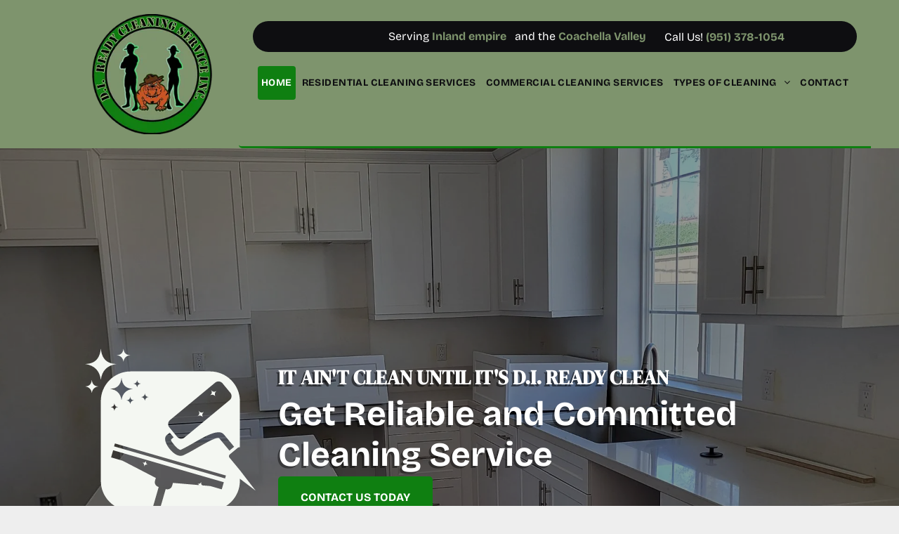

--- FILE ---
content_type: text/html;charset=utf-8
request_url: https://www.direadyinc.com/
body_size: 49876
content:
<!doctype html >
<html xmlns="http://www.w3.org/1999/xhtml" lang="en"
      class="">
<head>
    <meta charset="utf-8">
    




































<script type="text/javascript">
    window._currentDevice = 'desktop';
    window.Parameters = window.Parameters || {
        HomeUrl: 'https://www.direadyinc.com/',
        AccountUUID: '2ee10e632e8f40eab8a4d4d938aded6b',
        SystemID: 'US_DIRECT_PRODUCTION',
        SiteAlias: '688bdaed',
        SiteType: atob('RFVEQU9ORQ=='),
        PublicationDate: 'Sun Dec 07 02:43:46 UTC 2025',
        ExternalUid: '562fbzedpeewp8mh',
        IsSiteMultilingual: false,
        InitialPostAlias: '',
        InitialPostPageUuid: '',
        InitialDynamicItem: '',
        DynamicPageInfo: {
            isDynamicPage: false,
            base64JsonRowData: 'null',
        },
        InitialPageAlias: 'home',
        InitialPageUuid: 'c104b401b83641b0a432c007cd0d290c',
        InitialPageId: '41212117',
        InitialEncodedPageAlias: 'aG9tZQ==',
        InitialHeaderUuid: '0afdade295444fdbb962de9b9842cbe0',
        CurrentPageUrl: '',
        IsCurrentHomePage: true,
        AllowAjax: false,
        AfterAjaxCommand: null,
        HomeLinkText: 'Back To Home',
        UseGalleryModule: false,
        CurrentThemeName: 'Layout Theme',
        ThemeVersion: '500000',
        DefaultPageAlias: '',
        RemoveDID: true,
        WidgetStyleID: null,
        IsHeaderFixed: false,
        IsHeaderSkinny: false,
        IsBfs: true,
        StorePageAlias: 'null',
        StorePagesUrls: 'e30=',
        IsNewStore: 'false',
        StorePath: '',
        StoreId: 'null',
        StoreVersion: 0,
        StoreBaseUrl: '',
        StoreCleanUrl: true,
        StoreDisableScrolling: true,
        IsStoreSuspended: false,
        HasCustomDomain: true,
        SimpleSite: false,
        showCookieNotification: false,
        cookiesNotificationMarkup: 'null',
        translatedPageUrl: '',
        isFastMigrationSite: false,
        sidebarPosition: 'NA',
        currentLanguage: 'en',
        currentLocale: 'en',
        NavItems: '{}',
        errors: {
            general: 'There was an error connecting to the page.<br/> Make sure you are not offline.',
            password: 'Incorrect name/password combination',
            tryAgain: 'Try again'
        },
        NavigationAreaParams: {
            ShowBackToHomeOnInnerPages: true,
            NavbarSize: 4,
            NavbarLiveHomePage: 'https://www.direadyinc.com/',
            BlockContainerSelector: '.dmBody',
            NavbarSelector: '#dmNav:has(a)',
            SubNavbarSelector: '#subnav_main'
        },
        hasCustomCode: true,
        planID: '1681',
        customTemplateId: 'null',
        siteTemplateId: 'null',
        productId: 'DM_DIRECT',
        disableTracking: false,
        pageType: 'FROM_SCRATCH',
        isRuntimeServer: true,
        isInEditor: false,
        hasNativeStore: false,
        defaultLang: 'en',
        hamburgerMigration: null,
        isFlexSite: false
    };

    window.Parameters.LayoutID = {};
    window.Parameters.LayoutID[window._currentDevice] = 6;
    window.Parameters.LayoutVariationID = {};
    window.Parameters.LayoutVariationID[window._currentDevice] = 5;
</script>





















<!-- Injecting site-wide to the head -->




<!-- End Injecting site-wide to the head -->

<!-- Inject secured cdn script -->


<!-- ========= Meta Tags ========= -->
<!-- PWA settings -->
<script>
    function toHash(str) {
        var hash = 5381, i = str.length;
        while (i) {
            hash = hash * 33 ^ str.charCodeAt(--i)
        }
        return hash >>> 0
    }
</script>
<script>
    (function (global) {
    //const cacheKey = global.cacheKey;
    const isOffline = 'onLine' in navigator && navigator.onLine === false;
    const hasServiceWorkerSupport = 'serviceWorker' in navigator;
    if (isOffline) {
        console.log('offline mode');
    }
    if (!hasServiceWorkerSupport) {
        console.log('service worker is not supported');
    }
    if (hasServiceWorkerSupport && !isOffline) {
        window.addEventListener('load', function () {
            const serviceWorkerPath = '/runtime-service-worker.js?v=3';
            navigator.serviceWorker
                .register(serviceWorkerPath, { scope: './' })
                .then(
                    function (registration) {
                        // Registration was successful
                        console.log(
                            'ServiceWorker registration successful with scope: ',
                            registration.scope
                        );
                    },
                    function (err) {
                        // registration failed :(
                        console.log('ServiceWorker registration failed: ', err);
                    }
                )
                .catch(function (err) {
                    console.log(err);
                });
        });

        // helper function to refresh the page
        var refreshPage = (function () {
            var refreshing;
            return function () {
                if (refreshing) return;
                // prevent multiple refreshes
                var refreshkey = 'refreshed' + location.href;
                var prevRefresh = localStorage.getItem(refreshkey);
                if (prevRefresh) {
                    localStorage.removeItem(refreshkey);
                    if (Date.now() - prevRefresh < 30000) {
                        return; // dont go into a refresh loop
                    }
                }
                refreshing = true;
                localStorage.setItem(refreshkey, Date.now());
                console.log('refereshing page');
                window.location.reload();
            };
        })();

        function messageServiceWorker(data) {
            return new Promise(function (resolve, reject) {
                if (navigator.serviceWorker.controller) {
                    var worker = navigator.serviceWorker.controller;
                    var messageChannel = new MessageChannel();
                    messageChannel.port1.onmessage = replyHandler;
                    worker.postMessage(data, [messageChannel.port2]);
                    function replyHandler(event) {
                        resolve(event.data);
                    }
                } else {
                    resolve();
                }
            });
        }
    }
})(window);
</script>
<!-- Add manifest -->
<!-- End PWA settings -->



<link rel="canonical" href="https://www.direadyinc.com/">

<meta id="view" name="viewport" content="initial-scale=1, minimum-scale=1, maximum-scale=5, viewport-fit=cover">
<meta name="apple-mobile-web-app-capable" content="yes">

<!--Add favorites icons-->

<link rel="icon" type="image/x-icon" href="https://irp.cdn-website.com/688bdaed/site_favicon_16_1758906301603.ico"/>

<!-- End favorite icons -->
<link rel="preconnect" href="https://lirp.cdn-website.com/"/>



<!-- render the required CSS and JS in the head section -->
<script id='d-js-dmapi'>
    window.SystemID = 'US_DIRECT_PRODUCTION';

    if (!window.dmAPI) {
        window.dmAPI = {
            registerExternalRuntimeComponent: function () {
            },
            getCurrentDeviceType: function () {
                return window._currentDevice;
            },
            runOnReady: (ns, fn) => {
                const safeFn = dmAPI.toSafeFn(fn);
                ns = ns || 'global_' + Math.random().toString(36).slice(2, 11);
                const eventName = 'afterAjax.' + ns;

                if (document.readyState === 'complete') {
                    $.DM.events.off(eventName).on(eventName, safeFn);
                    setTimeout(function () {
                        safeFn({
                            isAjax: false,
                        });
                    }, 0);
                } else {
                    window?.waitForDeferred?.('dmAjax', () => {
                        $.DM.events.off(eventName).on(eventName, safeFn);
                        safeFn({
                            isAjax: false,
                        });
                    });
                }
            },
            toSafeFn: (fn) => {
                if (fn?.safe) {
                    return fn;
                }
                const safeFn = function (...args) {
                    try {
                        return fn?.apply(null, args);
                    } catch (e) {
                        console.log('function failed ' + e.message);
                    }
                };
                safeFn.safe = true;
                return safeFn;
            }
        };
    }

    if (!window.requestIdleCallback) {
        window.requestIdleCallback = function (fn) {
            setTimeout(fn, 0);
        }
    }
</script>

<!-- loadCSS function header.jsp-->






<script id="d-js-load-css">
/**
 * There are a few <link> tags with CSS resource in them that are preloaded in the page
 * in each of those there is a "onload" handler which invokes the loadCSS callback
 * defined here.
 * We are monitoring 3 main CSS files - the runtime, the global and the page.
 * When each load we check to see if we can append them all in a batch. If threre
 * is no page css (which may happen on inner pages) then we do not wait for it
 */
(function () {
  let cssLinks = {};
  function loadCssLink(link) {
    link.onload = null;
    link.rel = "stylesheet";
    link.type = "text/css";
  }
  
    function checkCss() {
      const pageCssLink = document.querySelector("[id*='CssLink']");
      const widgetCssLink = document.querySelector("[id*='widgetCSS']");

        if (cssLinks && cssLinks.runtime && cssLinks.global && (!pageCssLink || cssLinks.page) && (!widgetCssLink || cssLinks.widget)) {
            const storedRuntimeCssLink = cssLinks.runtime;
            const storedPageCssLink = cssLinks.page;
            const storedGlobalCssLink = cssLinks.global;
            const storedWidgetCssLink = cssLinks.widget;

            storedGlobalCssLink.disabled = true;
            loadCssLink(storedGlobalCssLink);

            if (storedPageCssLink) {
                storedPageCssLink.disabled = true;
                loadCssLink(storedPageCssLink);
            }

            if(storedWidgetCssLink) {
                storedWidgetCssLink.disabled = true;
                loadCssLink(storedWidgetCssLink);
            }

            storedRuntimeCssLink.disabled = true;
            loadCssLink(storedRuntimeCssLink);

            requestAnimationFrame(() => {
                setTimeout(() => {
                    storedRuntimeCssLink.disabled = false;
                    storedGlobalCssLink.disabled = false;
                    if (storedPageCssLink) {
                      storedPageCssLink.disabled = false;
                    }
                    if (storedWidgetCssLink) {
                      storedWidgetCssLink.disabled = false;
                    }
                    // (SUP-4179) Clear the accumulated cssLinks only when we're
                    // sure that the document has finished loading and the document 
                    // has been parsed.
                    if(document.readyState === 'interactive') {
                      cssLinks = null;
                    }
                }, 0);
            });
        }
    }
  

  function loadCSS(link) {
    try {
      var urlParams = new URLSearchParams(window.location.search);
      var noCSS = !!urlParams.get("nocss");
      var cssTimeout = urlParams.get("cssTimeout") || 0;

      if (noCSS) {
        return;
      }
      if (link.href && link.href.includes("d-css-runtime")) {
        cssLinks.runtime = link;
        checkCss();
      } else if (link.id === "siteGlobalCss") {
        cssLinks.global = link;
        checkCss();
      } 
      
      else if (link.id && link.id.includes("CssLink")) {
        cssLinks.page = link;
        checkCss();
      } else if (link.id && link.id.includes("widgetCSS")) {
        cssLinks.widget = link;
        checkCss();
      }
      
      else {
        requestIdleCallback(function () {
          window.setTimeout(function () {
            loadCssLink(link);
          }, parseInt(cssTimeout, 10));
        });
      }
    } catch (e) {
      throw e
    }
  }
  window.loadCSS = window.loadCSS || loadCSS;
})();
</script>



<script data-role="deferred-init" type="text/javascript">
    /* usage: window.getDeferred(<deferred name>).resolve() or window.getDeferred(<deferred name>).promise.then(...)*/
    function Def() {
        this.promise = new Promise((function (a, b) {
            this.resolve = a, this.reject = b
        }).bind(this))
    }

    const defs = {};
    window.getDeferred = function (a) {
        return null == defs[a] && (defs[a] = new Def), defs[a]
    }
    window.waitForDeferred = function (b, a, c) {
        let d = window?.getDeferred?.(b);
        d
            ? d.promise.then(a)
            : c && ["complete", "interactive"].includes(document.readyState)
                ? setTimeout(a, 1)
                : c
                    ? document.addEventListener("DOMContentLoaded", a)
                    : console.error(`Deferred  does not exist`);
    };
</script>
<style id="forceCssIncludes">
    /* This file is auto-generated from a `scss` file with the same name */

.videobgwrapper{overflow:hidden;position:absolute;z-index:0;width:100%;height:100%;top:0;left:0;pointer-events:none;border-radius:inherit}.videobgframe{position:absolute;width:101%;height:100%;top:50%;left:50%;transform:translateY(-50%) translateX(-50%);object-fit:fill}#dm video.videobgframe{margin:0}@media (max-width:767px){.dmRoot .dmPhotoGallery.newPhotoGallery:not(.photo-gallery-done){min-height:80vh}}@media (min-width:1025px){.dmRoot .dmPhotoGallery.newPhotoGallery:not(.photo-gallery-done){min-height:45vh}}@media (min-width:768px) and (max-width:1024px){.responsiveTablet .dmPhotoGallery.newPhotoGallery:not(.photo-gallery-done){min-height:45vh}}#dm [data-show-on-page-only]{display:none!important}#dmRoot div.stickyHeaderFix div.site_content{margin-top:0!important}#dmRoot div.stickyHeaderFix div.hamburger-header-container{position:relative}
    

</style>
<style id="cssVariables" type="text/css">
    :root {
  --color_1: rgba(14, 14, 17, 1);
  --color_2: rgba(15, 127, 17, 1);
  --color_3: rgba(126, 148, 109, 1);
  --color_4: rgba(255, 255, 255, 1);
  --color_5: rgba(239, 254, 239, 1);
  --color_6: rgba(244, 247, 242, 1);
  --color_7: rgba(231, 234, 225, 1);
}
</style>


<style id="hideAnimFix">
  .dmDesktopBody:not(.editGrid) [data-anim-desktop]:not([data-anim-desktop='none']), .dmDesktopBody:not(.editGrid) [data-anim-extended] {
    visibility: hidden;
  }

  .dmDesktopBody:not(.editGrid) .dmNewParagraph[data-anim-desktop]:not([data-anim-desktop='none']), .dmDesktopBody:not(.editGrid) .dmNewParagraph[data-anim-extended] {
    visibility: hidden !important;
  }


  #dmRoot:not(.editGrid) .flex-element [data-anim-extended] {
    visibility: hidden;
  }

</style>



<style id="criticalCss">
    @charset "UTF-8";.display_None,.dmPopupMask{display:none}*,.dmPopup,:after,:before{box-sizing:border-box}#dm div.dmContent h1,#dm div.dmContent h2{text-shadow:rgba(0,0,0,.08) -3px 3px 0}@font-face{font-family:FontAwesome;font-display:block;src:url(https://static.cdn-website.com/fonts/fontawesome-webfont.eot?v=6);src:url(https://static.cdn-website.com/fonts/fontawesome-webfont.eot?#iefix&v=6) format("embedded-opentype"),url(https://static.cdn-website.com/fonts/fontawesome-webfont.woff?v=6) format("woff"),url(https://static.cdn-website.com/fonts/fontawesome-webfont.ttf?v=6) format("truetype"),url(https://static.cdn-website.com/fonts/fontawesome-webfont.svg#fontawesomeregular?v=6) format("svg");font-weight:400;font-style:normal}@font-face{font-family:'DM Serif Display';font-style:normal;font-weight:400;font-display:swap;src:url(https://irp.cdn-website.com/fonts/s/dmserifdisplay/v17/-nFnOHM81r4j6k0gjAW3mujVU2B2G_Bx0g.woff2) format('woff2');unicode-range:U+0000-00FF,U+0131,U+0152-0153,U+02BB-02BC,U+02C6,U+02DA,U+02DC,U+0304,U+0308,U+0329,U+2000-206F,U+20AC,U+2122,U+2191,U+2193,U+2212,U+2215,U+FEFF,U+FFFD}@font-face{font-family:'Bricolage Grotesque';font-style:normal;font-weight:200 800;font-stretch:100%;font-display:swap;src:url(https://irp.cdn-website.com/fonts/s/bricolagegrotesque/v9/3y9H6as8bTXq_nANBjzKo3IeZx8z6up5BeSl5jBNz_19PpbpMXuECpwUxJBOm_OJWiawA1Xp.woff2) format('woff2');unicode-range:U+0000-00FF,U+0131,U+0152-0153,U+02BB-02BC,U+02C6,U+02DA,U+02DC,U+0304,U+0308,U+0329,U+2000-206F,U+20AC,U+2122,U+2191,U+2193,U+2212,U+2215,U+FEFF,U+FFFD}:root{--color_1:rgba(14, 14, 17, 1);--color_2:rgba(15, 127, 17, 1);--color_3:rgba(126, 148, 109, 1);--color_4:rgba(255, 255, 255, 1);--color_5:rgba(239, 254, 239, 1);--color_6:rgba(244, 247, 242, 1);--color_7:rgba(231, 234, 225, 1)}.dmInner{min-height:100vh!important;position:relative}.dmPopup,.dmPopupMask{position:fixed;left:0}.dmDisplay_None{display:none!important}.clearfix:after{clear:both;visibility:hidden;line-height:0;height:0}.clearfix:after,.clearfix:before{content:" ";display:table}.clearfix{display:inline-block}#dm .dmWidget .icon{font-size:26px}body.dmRoot #dm .dmOuter .dmInner .dmWidget .icon.hasFontIcon{height:26px;margin-top:-13px;line-height:normal;text-align:center;background-image:none}.dmRoot .hasFontIcon{background-image:none!important}.dmPopupMask{margin:0;width:10px;z-index:1000000999;top:0}#dmRoot .dmPopup,.dmPopup,.dmPopupClose:before,[data-display-type=block]{display:block}.dmPopup{text-align:left;top:10px;width:93%;z-index:1000009999!important;background:#f5f5f5;overflow-y:auto;height:100%}.dmPopup .dmPopupTitle{text-align:left;font:700 19px Helvetica,Arial;margin:20px 20px 35px;color:#999}#dmPopup{opacity:0}.dmPopupClose,.dmPopupClose:before{position:absolute;visibility:visible}.dmPopupClose{border-radius:25px;width:27px;height:27px;z-index:1;background-color:rgba(255,255,255,.4);top:12px;right:12px}.dmPopupClose:before{font-size:20px;color:#000;top:3px;right:3px}body.dmDesktopBody:not(.mac) .data::-webkit-scrollbar{width:5px;height:5px}body.dmDesktopBody:not(.mac) .data::-webkit-scrollbar-track{background:rgba(0,0,0,.1)}body.dmDesktopBody:not(.mac) .data::-webkit-scrollbar-thumb{background:#c8c8c8;box-shadow:inset 0 1px 2px #454545;border-radius:45px}.dmRespRow.fullBleedMode>.dmRespColsWrapper{width:100%!important;max-width:100%!important}.dmRespRow.fullBleedMode{padding-left:0!important;padding-right:0!important}#dm .dmRespRow .dmRespColsWrapper{display:flex}#dm .hasBackgroundOverlay:not(.dmPopupPage):not(.layout-drawer){position:relative!important}#dm .hasBackgroundOverlay:not(.hasExtraLayerOverlay):before{display:block!important;position:absolute!important;top:0!important;left:0!important;width:100%!important;height:100%!important;content:" "!important;border-radius:inherit}#dm .hasBackgroundOverlay:not(.dmRespRow):not(.dmRespCol):not(.dmFooter)>:not([class^=ui-]),[data-flex-id]{position:relative}#dm .dmInner .dmWidget.align-center,.align-center{margin-left:auto;margin-right:auto}body.fix-mobile-scrolling{overflow:initial}#dmRoot{text-decoration-skip-ink:none}[data-flex-id][data-layout-section]{min-height:32px}.flex-widgets-container{display:none}@media (min-width:1025px){#dmRoot.responsiveTablet #dm .dmInner .hide-for-large{display:none!important}:root{--btn-text-font-size:16px}}@media (min-width:768px) and (max-width:1024px){#dmRoot.responsiveTablet #dm .dmInner .hide-for-medium{display:none!important}}@media (max-width:767px){#dmRoot.responsiveTablet #dm .dmInner .hide-for-small{display:none!important}}#dm .flexslider[sliderscriptparams*="'isFade':true"] .slides li{width:100%!important;float:left!important;margin-right:-100%!important;position:relative!important}#dm .flexslider .slides li:first-child>img{width:100%;height:100%;object-fit:contain;position:absolute;display:block}#dm .flexslider[sliderscriptparams*="'stretch':true"] .slides li:first-child img{object-fit:cover}[data-layout-grid]{display:-ms-grid;display:grid;justify-content:start;align-items:start;-ms-grid-columns:minmax(0,1fr);grid-template-columns:minmax(0,1fr);-ms-grid-rows:minmax(8px,max-content);grid-template-rows:minmax(8px,-webkit-max-content);grid-template-rows:minmax(8px,max-content)}[data-layout-grid]>.flex-element.group{display:flex;flex-direction:row;justify-content:flex-start;align-items:center;justify-self:center;align-self:start;order:0;max-width:1200px}[data-layout-grid]>.flex-element.group>.flex-element.group{align-items:flex-start;align-self:stretch}.flex-element.group,.flex-element.inner-grid,[data-layout-grid],[data-layout-grid]>.flex-element.group,[data-layout-grid]>.flex-element.group>.flex-element.group{background-size:cover;background-repeat:no-repeat;background-position:50% 50%;position:relative}.flex-element.group,[data-layout-grid]>.flex-element.group>.flex-element.group{max-width:100%;display:flex;flex-direction:column;justify-content:center}.flex-element.inner-grid{display:-ms-grid;display:grid;justify-content:start;align-items:start;column-gap:0;row-gap:0;width:50%;-ms-grid-columns:minmax(0,1fr);grid-template-columns:minmax(0,1fr)}.flex-element.widget-wrapper{position:relative;min-width:10px;min-height:10px}#dm [data-flex-id] .widget-wrapper>[data-element-type]{width:100%;height:100%;margin:0;padding:0}[data-flex-id] .flex-element.grid>.flex-element,[data-flex-id] .flex-element.inner-grid>.flex-element{-ms-grid-column:1;grid-column-start:1;-ms-grid-column-span:1;grid-column-end:span 1;-ms-grid-row:1;grid-row-start:1;-ms-grid-row-span:1;grid-row-end:span 1}[data-widget-type]:has(>.dmWidget.flexButton){display:-ms-grid;display:grid;-ms-grid-columns:minmax(0,1fr);grid-template-columns:minmax(0,1fr);-ms-grid-rows:minmax(0,1fr);grid-template-rows:minmax(0,1fr)}@media (min-width:1025px) and (max-width:1399px){[data-hidden-on-desktop]{display:none!important}}body{-webkit-overflow-scrolling:touch}@media (min-width:768px) and (max-width:1024px){[data-hidden-on-tablet]{display:none!important}:root{--btn-text-font-size:16px}}nav,section{display:block}html{font-family:Source Sans Pro;-webkit-text-size-adjust:100%;-ms-text-size-adjust:100%}h1{font-size:2em;margin:.67em 0}strong{font-weight:700}hr{box-sizing:content-box;height:0}img{border:0;max-width:100%;-ms-interpolation-mode:bicubic;display:inline-block}svg:not(:root){overflow:hidden}button{font-family:inherit;font-size:100%;margin:0;line-height:normal;text-transform:none;-webkit-appearance:button}button::-moz-focus-inner{border:0;padding:0}.dmRespRow.dmRespRowNoPadding{padding:0}.dmRespRow{padding-top:15px;padding-bottom:15px}.dmRespRow .dmRespRow:after,.dmRespRow .dmRespRow:before,.dmRespRow:after,.dmRespRow:before{content:" ";display:table}.dmRespRow .dmRespRow:after,.dmRespRow:after{clear:both}.dmRespRow,.dmRespRow .dmRespColsWrapper{max-width:960px;position:relative;margin:0 auto;width:100%}@media screen and (min-width:1200px){.rows-1200 .dmRespRow:not(.fullBleedMode) .dmRespColsWrapper{max-width:1200px}}.dmRespRow .dmRespCol{position:relative;width:100%;display:inline-block;vertical-align:top;float:left}.dmRespRow .dmRespCol>*{max-width:100%}.dmRespRow .dmRespRow{width:auto;margin-top:0;margin-bottom:0;max-width:none}.dmDesktopBody .dmRespRow .large-2{position:relative;width:16.66667%}.dmDesktopBody .dmRespRow .large-3{position:relative;width:25%}.dmDesktopBody .dmRespRow .large-4{position:relative;width:33.33333%}.dmDesktopBody .dmRespRow .large-5{position:relative;width:41.66667%}.dmDesktopBody .dmRespRow .large-7{position:relative;width:58.33333%}.dmDesktopBody .dmRespRow .large-8{position:relative;width:66.66667%}.dmDesktopBody .dmRespRow .large-9{position:relative;width:75%}.dmDesktopBody .dmRespRow .large-10{position:relative;width:83.33333%}.dmDesktopBody .dmRespRow .large-12{position:relative;width:100%}[class*=" dm-common-icons-"]{speak:none;font-style:normal;font-weight:400;font-variant:normal;text-transform:none;line-height:1;-webkit-font-smoothing:antialiased;-moz-osx-font-smoothing:grayscale;font-family:dm-common-icons!important}.dm-common-icons-close:before{content:"\e901"}#dm div.dmContent [class*=" icon-"],[class*=" icon-"]{font-family:FontAwesome!important;font-weight:400;font-style:normal;text-decoration:inherit;-webkit-font-smoothing:antialiased}[class*=" icon-"]:before{text-decoration:none;display:inline-block;speak:none}a [class*=" icon-"]{display:inline}[class*=" icon-"]{display:inline;width:auto;height:auto;line-height:normal;vertical-align:baseline;background-image:none;background-position:0 0;background-repeat:repeat;margin-top:0}.icon-star:before{content:"\f005"}.icon-angle-right:before{content:"\f105"}.icon-angle-down:before{content:"\f107"}@media (max-width:767px){#dm .dmInner .dmWidget{width:100%}}#dm .dmInner .dmWidget:not(.displayNone){display:inline-block}#dm .dmInner .dmWidget.flexButton:not(.displayNone){display:flex}#dm .dmInner .dmWidget.flexButton{display:flex;align-items:center;justify-content:center;padding:10px 7px}#dm .dmInner .dmWidget.flexButton .text{padding:0!important;flex-grow:1;max-width:-webkit-max-content;max-width:max-content}#dm .dmInner .dmWidget.flexButton:after{display:none}#dm .dmInner .dmWidget{text-decoration:none;margin:10px 0;clear:both;position:relative;text-align:center;line-height:22px;box-shadow:none;background-image:none;padding:0;height:auto;border-style:solid;white-space:nowrap}#dm .dmInner .dmWidget.slide-button{margin-bottom:0}#dm .dmInner .dmWidget:after{content:"";display:inline-block;height:100%;vertical-align:middle;width:0;margin-right:-.25em}#dm .dmInner .dmWidget .iconBg{position:absolute;left:0;width:50px;top:50%;margin-top:-13px}#dm .dmWidget .text{display:inline-block;vertical-align:middle;font-size:1.125em;line-height:normal;white-space:normal;padding:10px 7px;max-width:98%}#dm .dmWidget.slide-button:after{display:none}.dmImageSlider{height:350px;position:relative;clear:both}.flexslider{-webkit-transform:translate3d(0,0,0)}.dmInner{min-width:768px!important}.dmPhotoGalleryHolder{text-align:center}#dm .dmPhotoGallery.newPhotoGallery.captionAlignment-center_center .photoGalleryThumbs .caption-container .caption-inner .caption-button{margin:10px auto}#dm .dmPhotoGallery.newPhotoGallery .dmPhotoGalleryHolder{width:100%;padding:0;display:none}#dm .dmPhotoGallery.newPhotoGallery .layout-container .photogallery-column .photoGalleryThumbs .image-container a img{display:none!important}#dm .dmPhotoGallery.newPhotoGallery .photoGalleryThumbs .caption-container .caption-inner .caption-button{margin:10px auto;max-width:100%}#dm .dmPhotoGallery.newPhotoGallery .photoGalleryThumbs .caption-container .caption-inner .caption-button .text{padding:10px 20px!important}.dmNewParagraph[data-version]{line-height:initial}.dmNewParagraph[data-version] .text-align-left{text-align:left!important}.dmNewParagraph[data-version] .text-align-right{text-align:right!important}.dmNewParagraph[data-version] [class*=size-]{width:auto!important;height:auto!important}.dmNewParagraph[data-version] h1,.dmNewParagraph[data-version] h2,.dmNewParagraph[data-version] p,.dmNewParagraph[data-version] ul{margin-top:0;margin-bottom:0}.dmNewParagraph[data-version] ul{padding:0;counter-reset:list-1 list-2 list-3 list-4 list-5 list-6 list-7 list-8 list-9}.dmNewParagraph[data-version] ul>li{list-style-type:none;text-indent:-1.5em;margin:0 1em;margin-inline-end:0;margin-inline-start:2em}.dmNewParagraph[data-version] ul>li:before{min-width:1em;display:inline-block;margin-right:.5em;margin-inline-start:0;margin-inline-end:.5em;text-align:right;text-align:end;font-weight:700;content:"•";font-family:Arial}.dmNewParagraph[data-version] ul.custom-list-6>li:not([class^=ql-indent-]):not([class*=" ql-indent-"]):before{content:"✓";transform:scale(.8);transform-origin:center right}.dmNewParagraph[data-version] a{vertical-align:initial}.slides{margin:0;padding:0;list-style:none}.flexslider,.flexslider .slides>li{height:100%;overflow:hidden;position:relative}.flexslider{padding:0;-webkit-transform:translateZ(0);direction:ltr;margin:0;zoom:1;opacity:1!important}.flexslider .slides{height:100%;zoom:1}.flexslider .slides>li{display:none;text-align:center}.flexslider .slides img{width:100%;display:block;margin:auto}.slides:after{content:" ";display:block;clear:both;visibility:hidden;line-height:0;height:0}html[xmlns] .slides{display:block}.flexslider .color-overlay{position:absolute;top:0;left:0;width:100%;height:100%;background-color:rgba(0,0,0,.25);display:block}.flexslider .slides>li .slide-inner{font-weight:700;color:#fff;position:absolute;z-index:1;visibility:hidden}.flexslider .slides>li .slide-inner *{line-height:normal}.flexslider .slides>li .slide-inner .slide-title{margin:0}.flexslider .slides>li .slide-inner .slide-text{margin:0;font-size:19px;font-weight:400;white-space:pre-line}#dm .dmInner .flexslider .slides>li .slide-inner .slide-button{margin-top:20px;margin-left:auto;margin-right:auto}.flexslider .slides>li[layout=center] .slide-inner{max-width:70%;max-height:80%}#dm .flexslider .slides .dmWidget .text{max-width:100%;width:100%;padding:10px 20px!important}#dm .dmRespRow.dmRespRowNoPadding,.dmContent,.dmInner ul:not(.defaultList),DIV.dmBody{padding:0}#dm .dmInner .flexslider.ed-version .slide-button{-js-display:inline-flex;display:inline-flex;justify-content:center;align-items:center}.flexslider.ed-version .slides img{display:none}.flexslider.ed-version[layout=empty] .slide-inner{display:none!important}.imageWidget{position:relative}.imageWidget a{font-style:italic;text-align:center}.imageWidget img[width][height]{height:auto}.graphicWidget{width:200px;height:200px;margin:10px auto;text-align:center}.graphicWidget svg.svg{width:100%;height:100%;color:#000;fill:#000}.graphicWidgetV2{width:60px;height:60px}.graphicWidgetV3{font-size:0}img[width][height]{height:auto}*{border:0 solid #333;scrollbar-arrow-color:#fff;scrollbar-track-color:#F2F2F2;scrollbar-face-color:silver;scrollbar-highlight-color:silver;scrollbar-3dlight-color:silver;scrollbar-shadow-color:silver;scrollbar-darkshadow-color:silver;scrollbar-width:12px}body{width:100%;overflow:hidden;-webkit-text-size-adjust:100%!important;-ms-text-size-adjust:100%!important}A IMG{border:none}h1,h2,h3,ul{margin-left:0;margin-right:0}.dmInner *{-webkit-font-smoothing:antialiased}.clearfix,a,img,li,ul{vertical-align:top}#iscrollBody,#site_content{position:relative}.dmOuter{word-wrap:break-word}.dmInner{font-size:16px;background:#fff;color:#666}.dmDesktopBody .dmInner{min-width:960px}.dmInner a{color:#463939}.dmHeader{background:#68ccd1;color:#666;text-align:center;position:relative;width:100%;max-width:100%}DIV.dmBody{clear:both}.dmContent{margin:0}#site_content ul:not(.defaultList){-webkit-padding-start:0;-moz-padding-start:0;list-style-position:inside}#innerBar{position:relative;height:36px;width:100%;font-size:20px;margin:0;z-index:80}.dmRespRowsWrapper{max-width:960px;margin:0 auto}.dmRespCol>[dmle_extension]:not(:first-child){margin-top:10px}.dmLargeBody .imageWidget:not(.displayNone){display:inline-block;max-width:100%}.imageWidget:not(.displayNone) img{width:100%}h3{font-weight:400;font-size:23px}#dm .dmRespColsWrapper{display:block}.dmNewParagraph{text-align:left;margin:8px 0;padding:2px 0}.dmLargeBody .dmRespRowsWrapper>.dmRespRow .dmRespCol,.dmLargeBody .fHeader .dmRespRow .dmRespCol{padding-left:.75%;padding-right:.75%}.dmLargeBody .dmRespRowsWrapper>.dmRespRow .dmRespCol:first-child,.dmLargeBody .fHeader .dmRespRow .dmRespCol:first-child{padding-left:0;padding-right:1.5%}.dmLargeBody .dmRespRowsWrapper>.dmRespRow .dmRespCol:last-child,.dmLargeBody .fHeader .dmRespRow .dmRespCol:last-child{padding-right:0;padding-left:1.5%}.dmLargeBody .dmRespRowsWrapper>.dmRespRow .dmRespCol:only-child{padding-left:0;padding-right:0}#innerBar.lineInnerBar{display:table;width:100%;box-shadow:none;-webkit-box-shadow:none;-moz-box-shadow:none;font-size:20px;margin-top:30px;margin-bottom:30px;background-color:transparent;color:#666}#innerBar .titleLine{display:table-cell;vertical-align:middle;width:50%}.dmPageTitleRow:not(#innerBar){display:none}.titleLine hr{min-height:1px;background-color:rgba(102,102,102,.2)}.dmStandardDesktop{display:block}#dmFirstContainer .dmRespRowsWrapper:after,#dmFirstContainer .dmRespRowsWrapper:before{content:"";display:table}.dmInner a{outline:0;vertical-align:inherit}.dmLinksMenu>ul{display:block;margin:0;font-size:inherit}.dmStandardDesktop{margin:0 auto}#dm .dmDivider{display:block;margin:10px 0}.dmPhotoGalleryHolder{font-size:medium!important;margin:0;list-style:none}#dm .dmPhotoGallery .dmPhotoGalleryHolder{width:100%;padding:0}body{background-color:#eee}.dmDivider{min-height:2px;border:currentColor;color:grey;background:0 0}#dm .dmDividerWrapper{display:block}.main-navigation.unifiednav{-js-display:flex;display:flex;justify-content:flex-start;align-items:stretch;overflow:visible}.main-navigation.unifiednav ul{list-style:none;padding:0;margin:0;font-size:1rem}.main-navigation.unifiednav .unifiednav__container{-js-display:flex;display:flex;justify-content:flex-start;list-style:none}.main-navigation.unifiednav .unifiednav__container>.unifiednav__item-wrap{-js-display:flex;display:flex;justify-content:flex-start;position:relative;font-weight:400}.main-navigation.unifiednav .unifiednav__container:not([data-depth])>.unifiednav__item-wrap::after,.main-navigation.unifiednav .unifiednav__container:not([data-depth])>.unifiednav__item-wrap::before{content:'';align-self:center;font-weight:700}.main-navigation.unifiednav .unifiednav__container>.unifiednav__item-wrap>.unifiednav__item{-js-display:flex;display:flex;justify-content:flex-start;align-items:center;flex-direction:row;color:inherit;text-decoration:none;position:relative;padding:12px 15px;margin:0;font-weight:inherit;letter-spacing:.03em}.main-navigation.unifiednav .unifiednav__container:not([data-depth])>.unifiednav__item-wrap>.unifiednav__item{padding:0 15px}.main-navigation.unifiednav .unifiednav__container>.unifiednav__item-wrap>.unifiednav__item .nav-item-text{white-space:nowrap}.main-navigation.unifiednav .unifiednav__container:not([data-depth])>.unifiednav__item-wrap>.unifiednav__item .nav-item-text::after,.main-navigation.unifiednav .unifiednav__container:not([data-depth])>.unifiednav__item-wrap>.unifiednav__item .nav-item-text::before{content:'';width:100%;height:0;border:0 solid transparent;border-top-color:currentColor;display:block;opacity:0}.main-navigation.unifiednav .unifiednav__container:not([data-depth])>.unifiednav__item-wrap>.unifiednav__item.dmNavItemSelected .nav-item-text::after,.main-navigation.unifiednav .unifiednav__container:not([data-depth])>.unifiednav__item-wrap>.unifiednav__item.dmNavItemSelected .nav-item-text::before{opacity:1}.main-navigation.unifiednav.effect-background{padding:0}.main-navigation.unifiednav.effect-background .unifiednav__container:not([data-depth])>.unifiednav__item-wrap>.unifiednav__item{padding:12px 15px;margin:0 15px 0 0}.main-navigation.unifiednav.effect-background .unifiednav__container:not([data-depth]) .unifiednav__container[data-depth='0']{left:15px;top:calc(100% - 12px)}.main-navigation.unifiednav.effect-background .unifiednav__container:not([data-depth])>.unifiednav__item-wrap>.unifiednav__item.dmNavItemSelected{background-color:#333;color:#fafafa}.main-navigation.unifiednav .unifiednav__container .unifiednav__item:not(.unifiednav__item_has-sub-nav) .icon{display:none}.main-navigation.unifiednav .unifiednav__container[data-depth]{position:absolute;top:0;left:0;flex-direction:column;opacity:0;z-index:100;background-color:#faf9f9}.main-navigation.unifiednav .unifiednav__container[data-depth='0']{top:100%;transform:translateY(-10px)}.main-navigation.unifiednav:not(.unifiednav_vertical) .unifiednav__container[data-depth='0']{left:15px}.main-navigation.unifiednav .unifiednav__container>.unifiednav__item-wrap .unifiednav__container>.unifiednav__item-wrap{flex-direction:column}.main-navigation.unifiednav .unifiednav__container[data-depth]>.unifiednav__item-wrap .unifiednav__item{padding:15px 30px 15px 15px;margin:0}.main-navigation.unifiednav .unifiednav__container[data-depth]>.unifiednav__item-wrap:not(:last-child)::after{content:''!important;width:100%;height:0;color:#ececec;align-self:center;border:0 solid currentColor}.main-navigation.unifiednav[layout-sub=submenu_horizontal_1] .unifiednav__container[data-depth]{color:#999}.main-navigation.unifiednav .unifiednav__container>.unifiednav__item-wrap>.unifiednav__item.unifiednav__item_has-sub-nav .icon{display:initial;padding-left:10px;margin-left:0}.main-navigation.unifiednav:not(.unifiednav_vertical)>.unifiednav__container{justify-content:inherit}#dm .p_hfcontainer nav.main-navigation.unifiednav{min-width:9em!important;text-align:initial!important}#dm .main-navigation.unifiednav .unifiednav__container[data-depth]{background-color:transparent}#dm .main-navigation.unifiednav[layout-sub=submenu_horizontal_1] .unifiednav__container[data-depth]{background-color:#faf9f9}#dm .main-navigation.unifiednav .unifiednav__container[data-depth]>.unifiednav__item-wrap:not(:last-child)::after{color:#d1d1d1}#dm .main-navigation.unifiednav:not([data-nav-structure=VERTICAL])>.unifiednav__container{flex-wrap:wrap;justify-content:inherit}#dm .main-navigation.unifiednav:not([data-nav-structure=VERTICAL])>.unifiednav__container .nav-item-text::before{text-align:left}#dm .main-navigation.unifiednav:not([data-nav-structure=VERTICAL]) .unifiednav__container:not([data-depth])>.unifiednav__item-wrap:not(:last-child)::after,#dm .main-navigation.unifiednav:not([data-nav-structure=VERTICAL]) .unifiednav__container:not([data-depth])>.unifiednav__item-wrap:not(:last-child)::before{content:''}#dm .dmBody .dmRespRowsWrapper{max-width:none;background-color:transparent}.dmLargeBody .dmRespRow{width:100%;max-width:none;margin-left:0;margin-right:0;padding-left:40px;padding-right:40px}.dm-bfs.dm-layout-home div.dmInner{background-color:#fff}.dmStandardDesktop .dmHeader{background-color:#68ccd1;max-width:100%}.standardHeaderLayout .dmHeader{float:none;display:block;height:auto}#dm div.dmRespCol>*{line-height:2}#dm .dmNewParagraph a,#dm div.dmNewParagraph a{color:transparent;text-decoration:none}#dm div.dmInner,#dm div.dmInner .dmRespCol{font-family:"Open Sans","Open Sans Fallback";color:rgba(83,83,83,1)}.dmLargeBody .dmBody .dmRespRowsWrapper{background-color:transparent}#dm div.dmContent h1,#dm div.dmContent h2,#dm div.dmContent h3{color:#333;font-weight:700;direction:ltr;font-family:Roboto,"Roboto Fallback";font-style:normal;text-decoration:none}#dm #dm-outer-wrapper .imageWidget img{border-width:0;border-style:solid;border-color:rgba(204,204,204,1)}#dm .dmRespCol div.dmNewParagraph,#dm div.dmInner,#dm div.dmInner .dmRespCol{font-weight:400;color:rgba(34,34,34,1);font-family:'Bricolage Grotesque'}#dm .dmNewParagraph a,#dm div.dmNewParagraph a{color:rgba(102,102,102,1)}#dm .dmNewParagraph a,#dm .dmNewParagraph a:visited,#dm div.dmNewParagraph a,#dm div.dmNewParagraph a:visited{color:var(--color_2)}#dm div.dmContent h1{color:var(--color_1);direction:ltr;font-family:"DM Serif Display","DM Serif Display Fallback";font-weight:700;font-style:normal;text-decoration:none;text-transform:uppercase}#dm div.dmContent h2,#dm div.dmContent h3{color:#0e0e11;direction:ltr;font-family:"DM Serif Display","DM Serif Display Fallback";font-weight:700;font-style:normal;text-transform:uppercase}#dm div.dmContent .dmNewParagraph[data-version] h1{text-decoration:inherit}#dm div.dmContent .dmNewParagraph[data-version] h1 *,#dm div.dmContent h2{text-decoration:none}#dm div.dmContent .dmNewParagraph[data-version] h2{text-decoration:inherit}#dm div.dmContent .dmNewParagraph[data-version] h2 *,#dm div.dmContent h3{text-decoration:none}#dm div.dmNewParagraph li,#dm div.dmNewParagraph p{line-height:1.8}.imageWidget a::after{height:0!important}div.u_1670953972,nav.u_1407689704{float:none!important;top:0!important;position:relative!important;height:auto!important;max-width:100%!important}#dm div.dmContent h3{font-size:24px;line-height:1.3}#dm DIV.dmOuter DIV.dmInner{background-color:rgba(255,255,255,1);background-image:none;background-size:cover;background-repeat:no-repeat;background-attachment:fixed}#dm div.dmContent h1{font-size:40px;line-height:1.3}#dm div.dmInner,#dm div.dmInner .dmRespCol{font-size:14px}#dm .dmContent .dmRespRow{padding:80px 65px;margin:0}#dm .dmRespCol div.dmNewParagraph,#dm div.dmInner,#dm div.dmInner .dmRespCol{font-size:18px}#dm div.dmContent h2{font-size:32px;line-height:1.3}#dm div.dmNewParagraph li,#dm div.dmNewParagraph p{font-size:20px}@media (min-width:0px) and (max-width:767px){:root{--btn-text-font-size:14px}}#dm .dmWidget:not([data-buttonstyle]){overflow:initial;background-clip:border-box;border-radius:2px}#dm .dmWidget:not([data-buttonstyle]) .text,#dm .dmWidget:not([data-buttonstyle]).flexButton{padding:10px 7px}#dm .dmWidget:not([data-buttonstyle]) .iconBg{display:none}#dm div.dmInner #site_content .dmWidget{background-color:var(--btn-bg-color);border-color:var(--btn-border-color);border-bottom-color:var(--btn-border-b-color);border-left-color:var(--btn-border-l-color);border-right-color:var(--btn-border-r-color);border-top-color:var(--btn-border-t-color);border-radius:var(--btn-border-radius);border-bottom-left-radius:var(--btn-border-bl-radius);border-bottom-right-radius:var(--btn-border-br-radius);border-top-left-radius:var(--btn-border-tl-radius);border-top-right-radius:var(--btn-border-tr-radius);border-width:var(--btn-border-width);border-bottom-width:var(--btn-border-b-width);border-left-width:var(--btn-border-l-width);border-right-width:var(--btn-border-r-width);border-top-width:var(--btn-border-t-width);direction:var(--btn-text-direction);text-align:var(--btn-text-align)}#dm .dmInner div.dmHeader,#dm .dmInner div.dmHeader.u_hcontainer,#dm .dmInner div.u_hcontainer{border-width:0!important;border-color:rgba(193,193,193,1)!important;background-image:url(https://lirp.cdn-website.com/688bdaed/dms3rep/multi/opt/GettyImages-1625209010-1920w.JPG),url([data-uri])!important;background-size:cover!important;border-style:solid!important;background-repeat:no-repeat!important}#dm div.dmInner #site_content .dmWidget span.text{color:var(--btn-text-color);font-family:var(--btn-text-font-family);font-size:var(--btn-text-font-size);font-weight:var(--btn-text-font-weight);text-decoration:var(--btn-text-decoration)}#dm div.dmInner #site_content .dmWidget span.icon{color:var(--btn-icon-color);fill:var(--btn-icon-fill)}#dm .dmBody div.u_1473045488 .svg,#dm .dmBody div.u_1823530627 .svg{fill:var(--color_6)!important}#dm div.dmInner #site_content .dmWidget:not([data-buttonstyle]) .iconBg{display:var(--btn-icon-wrpr-display)}#dm .p_hfcontainer .main-navigation.unifiednav:not(.unifiednav_vertical) .unifiednav__container:not([data-depth])>.unifiednav__item-wrap:not(:last-child)::after,#dm .p_hfcontainer .main-navigation.unifiednav:not(.unifiednav_vertical) .unifiednav__container:not([data-depth])>.unifiednav__item-wrap:not(:last-child)::before{font-size:13px!important}#dm .p_hfcontainer .u_1407689704.main-navigation.unifiednav:not([data-nav-structure=VERTICAL]) .unifiednav__container:not([data-depth])>.unifiednav__item-wrap:not(:last-child)::after,#dm .p_hfcontainer .u_1407689704.main-navigation.unifiednav:not([data-nav-structure=VERTICAL]) .unifiednav__container:not([data-depth])>.unifiednav__item-wrap:not(:last-child)::before,#dm .p_hfcontainer nav.u_1407689704.main-navigation.unifiednav .unifiednav__container:not([data-depth])>.unifiednav__item-wrap>.unifiednav__item{font-size:14px!important}#dm .p_hfcontainer .u_1178202590{width:100%!important}#dm .dmInner div.dmHeader.u_hcontainer,#dm .dmInner div.u_hcontainer{background-color:rgba(255,255,255,1)!important;box-shadow:none!important;-moz-box-shadow:none!important;-webkit-box-shadow:none!important}#dm .dmInner div.dmHeader{background-color:rgba(255,255,255,.8)!important;box-shadow:none!important;-moz-box-shadow:none!important;-webkit-box-shadow:none!important;background-position:50% 50%!important}#dm .dmInner .dmHeader.u_hcontainer:before,#dm .dmInner .dmHeader:before,#dm .dmInner .u_hcontainer:before{opacity:.5!important;background-color:#fff!important}#dm .dmInner div.dmHeader.u_hcontainer:before,#dm .dmInner div.dmHeader:before,#dm .dmInner div.u_hcontainer:before{opacity:.7!important}nav.u_1407689704{color:#000!important}#dm .p_hfcontainer .u_1407689704.main-navigation.unifiednav .unifiednav__container[data-depth] .unifiednav__item{margin:0!important;padding:13px 30px 13px 15px!important}nav.u_1407689704.main-navigation.unifiednav.effect-background .unifiednav__container:not([data-depth])>.unifiednav__item-wrap>.unifiednav__item.dmNavItemSelected{background-color:var(--color_2)!important;background-image:none!important}nav.u_1407689704.main-navigation.unifiednav .unifiednav__container[data-depth]>.unifiednav__item-wrap:not(:last-child)::after{border-top-style:solid!important;border-top-color:rgba(43,93,126,1)!important;border-top-width:0!important}nav.u_1407689704.main-navigation.unifiednav .unifiednav__container[data-depth]{background-color:var(--color_6)!important}nav.u_1407689704.main-navigation.unifiednav .unifiednav__container[data-depth] .unifiednav__item{text-transform:uppercase!important;color:var(--color_1)!important}nav.u_1407689704.main-navigation.unifiednav .unifiednav__container:not([data-depth])>.unifiednav__item-wrap>.unifiednav__item{text-transform:uppercase!important;font-weight:700!important;color:var(--color_1)!important;border-radius:4px!important}nav.u_1407689704.main-navigation.unifiednav .unifiednav__container:not([data-depth])>.unifiednav__item-wrap>.unifiednav__item.dmNavItemSelected{color:rgba(255,255,255,1)!important}div.u_1426897153{background-color:var(--color_3)!important;border-radius:5px 0 0 5px!important;border-bottom-width:3px!important;border-bottom-style:solid!important;border-bottom-color:var(--color_2)!important}#dm .p_hfcontainer div.u_1818997736{background-color:rgba(126,148,109,1)!important}#dm .p_hfcontainer div.u_1590768329{z-index:1!important;background-color:var(--color_3)!important}#dm .p_hfcontainer .u_1407689704.main-navigation.unifiednav .unifiednav__container:not([data-depth])>.unifiednav__item-wrap>.unifiednav__item{margin:0 2px!important;padding:10px 5px!important}.fHeader #hcontainer.dmHeader[freeheader=true]{padding-top:initial!important;padding-bottom:initial!important}#dm .dmInner div.fHeader .dmHeader[freeheader=true]{padding:0!important;margin:0!important}#dm .dmInner div.u_hcontainer{background-position:50% 50%!important;padding:0!important}#dm .dmInner div.dmHeader.u_hcontainer{padding-top:10px!important;background-position:50% 50%!important}nav.u_1407689704{left:0!important;width:calc(100% - 0px)!important;min-height:auto!important;justify-content:center!important;align-items:stretch!important;min-width:25px!important;text-align:start!important;padding:0!important;margin:0 auto!important}div.u_1426897153{padding:8px 40px!important}div.u_1891076296{padding:0!important}div.u_1670953972{left:0!important;width:582px!important;min-height:auto!important;min-width:0!important;display:block!important;padding:2px 0!important;margin:8px 0 8px auto!important}#dm .p_hfcontainer div.u_1590768329,div.u_1171229944{max-width:100%!important;margin:0!important;top:0!important;left:0!important;position:relative!important;min-height:auto!important;height:auto!important;float:none!important}div.u_1262252847{display:flex!important;flex-direction:column!important;justify-content:center!important}div.u_1171229944{display:block!important;width:calc(100% - 0px)!important;min-width:25px!important;padding:2px 0!important}div.u_1225054284{display:flex!important;flex-direction:column!important;justify-content:center!important}#dm .p_hfcontainer div.u_1590768329{width:auto!important;min-width:0!important;text-align:center!important;padding:0!important}#dm .p_hfcontainer div.u_1178202590{float:none!important;top:0!important;left:0!important;width:calc(100% - 91px)!important;position:relative!important;height:auto!important;min-height:auto!important;max-width:170.85px!important;min-width:25px!important;text-align:center!important;display:block!important;padding:0!important;margin:20px 10.93px 20px 91px!important}#dm .dmBody div.u_1224760146,#dm .p_hfcontainer div.u_1891076296,#dm .p_hfcontainer nav.u_1407689704{min-height:auto!important;max-width:100%!important;padding:0!important;top:0!important;left:0!important;position:relative!important}#dm .p_hfcontainer nav.u_1407689704{float:none!important;width:calc(100% - 0px)!important;height:auto!important;justify-content:center!important;align-items:stretch!important;min-width:25px!important;text-align:start!important;margin:12px auto 0!important}#dm .p_hfcontainer div.u_1426897153{padding:0!important}#dm .p_hfcontainer div.u_1891076296{background-color:var(--color_1)!important;border-radius:100px!important;float:none!important;width:auto!important;height:auto!important;min-width:0!important;text-align:center!important;margin:30px 20px 20px!important}#dm .dmBody a.u_1852308210{box-shadow:none!important}#dm .dmBody div.u_1314131011 hr{color:var(--color_3)!important}#dm .dmBody .u_1218083471,#dm .dmBody .u_1253284929,#dm .dmBody .u_1569207325,#dm .dmBody .u_1618874336,#dm .dmBody .u_1865042461,#dm .dmBody .u_1978173547{display:none!important}#dm .dmBody div.u_1224760146 .color-overlay,#dm .dmBody div.u_1507088073 .color-overlay{background-color:rgba(0,0,0,0)!important}#dm .dmBody div.u_1224760146{-webkit-box-shadow:rgba(0,0,0,.1) 0 0 11px 0!important;box-shadow:rgba(0,0,0,.1) 0 0 11px 0!important;-moz-box-shadow:rgba(0,0,0,.1) 0 0 11px 0!important;float:none!important;width:100%!important;height:380px!important;min-width:25px!important;text-align:start!important;important:true!important}#dm .dmBody div.u_1883541689{background-color:var(--color_3)!important;border-style:solid!important;border-width:0!important;border-color:var(--color_7)!important}#dm .dmBody div.u_1360014888 .color-overlay{background-color:rgba(0,0,0,0)!important}#dm .dmBody div.u_1360014888{-webkit-box-shadow:rgba(0,0,0,.1) 0 0 11px 0!important;box-shadow:rgba(0,0,0,.1) 0 0 11px 0!important;-moz-box-shadow:rgba(0,0,0,.1) 0 0 11px 0!important}#dm .dmBody .u_1760495062{background-image:url(https://lirp.cdn-website.com/688bdaed/dms3rep/multi/opt/20250908_100337-1920w.png),url([data-uri])!important}#dm .dmBody .u_1386889515{background-image:url(https://lirp.cdn-website.com/688bdaed/dms3rep/multi/opt/20250911_101543-1920w.png),url([data-uri])!important;background-position:50% 50%!important}#dm .dmBody .u_1745647362{background-image:url(https://lirp.cdn-website.com/688bdaed/dms3rep/multi/opt/20250908_101347-1920w.png),url([data-uri])!important;background-position:50% 100%!important}#dm .dmBody div.u_1292575342,#dm .dmBody div.u_1547270201{background-image:url(https://lirp.cdn-website.com/688bdaed/dms3rep/multi/opt/bg1-1920w.png),url([data-uri])!important}#dm .dmBody div.u_1780149260{background-color:var(--color_7)!important;border-radius:5px!important}#dm .dmBody div.u_1493836512 .color-overlay{background-color:rgba(0,0,0,0)!important}#dm .dmBody div.u_1493836512{-webkit-box-shadow:rgba(0,0,0,.1) 0 0 11px 0!important;box-shadow:rgba(0,0,0,.1) 0 0 11px 0!important;-moz-box-shadow:rgba(0,0,0,.1) 0 0 11px 0!important}#dm .dmBody div.u_1752165284{background-color:var(--color_7)!important;border-radius:5px!important}#dm .dmBody div.u_1738217312 .color-overlay,#dm .dmBody div.u_1955458075 .color-overlay{background-color:rgba(0,0,0,0)!important}#dm .dmBody div.u_1955458075{-webkit-box-shadow:rgba(0,0,0,.1) 0 0 11px 0!important;box-shadow:rgba(0,0,0,.1) 0 0 11px 0!important;-moz-box-shadow:rgba(0,0,0,.1) 0 0 11px 0!important}#dm .dmBody .u_1927720959{background-image:url(https://lirp.cdn-website.com/688bdaed/dms3rep/multi/opt/20250908_100337-1920w.png),url([data-uri])!important}#dm .dmBody div.u_1477801252{background-color:var(--color_3)!important;border-style:solid!important;border-width:0!important;border-color:var(--color_7)!important}#dm .dmBody div.u_1667298134 .color-overlay{background-color:rgba(0,0,0,0)!important}#dm .dmBody div.u_1195832774{background-color:var(--color_6)!important}#dm .dmBody .u_1077523060{background-image:url(https://lirp.cdn-website.com/688bdaed/dms3rep/multi/opt/20250911_101543-1920w.png),url([data-uri])!important;background-position:50% 50%!important}#dm .dmBody div.u_1350806174 .color-overlay{background-color:rgba(0,0,0,0)!important}#dm .dmBody .u_1885823022{background-image:url(https://lirp.cdn-website.com/688bdaed/dms3rep/multi/opt/20250908_101347-1920w.png),url([data-uri])!important;background-position:50% 100%!important}#dm .dmBody div.u_1876855690{padding:0!important}#dm .dmBody div.u_1547270201{background-repeat:no-repeat!important;background-size:auto!important;background-position:0 100%!important}#dm .dmBody div.u_1743636747{background-image:url(https://lirp.cdn-website.com/688bdaed/dms3rep/multi/opt/bg1-1920w.png),url([data-uri])!important;background-repeat:no-repeat!important;background-size:auto!important;background-position:100% 50%!important;background-attachment:fixed!important}#dm .dmBody div.u_1501908721{width:auto!important;padding:0!important}#dm .dmBody div.u_1557989381{float:none!important;top:0!important;left:0!important;width:calc(100% - 0px)!important;position:relative!important;height:auto!important;min-height:auto!important;max-width:100%!important;min-width:25px!important;display:block!important;padding:2px 0!important;margin:8px 128.86px 8px 0!important}#dm .dmBody div.u_1493836512,#dm .dmBody div.u_1955458075{top:0!important;position:relative!important;height:100%!important;min-height:auto!important;max-width:100%!important;min-width:25px!important;left:0!important;width:calc(100% - 0px)!important;text-align:start!important}#dm .dmBody div.u_1379399169{margin:0!important;padding:0 30px 0 0!important}#dm .dmBody div.u_1755937908{margin:0!important;padding:0!important}#dm .dmBody div.u_1292575342{background-repeat:no-repeat!important;background-size:auto!important;background-position:0 100%!important}#dm .dmBody div.u_1493836512{float:none!important;padding:0!important}#dm .dmBody div.u_1780149260{margin:-160px 0 10px 20px!important;padding:50px!important}#dm .dmBody div.u_1955458075{float:none!important;padding:0!important}#dm .dmBody div.u_1752165284{padding:20px!important;margin:0!important}#dm .dmBody div.u_1336837636,#dm .dmBody div.u_1834089536{padding:2px 0!important;min-width:25px!important;float:none!important;top:0!important;position:relative!important;min-height:auto!important}#dm .dmBody div.u_1336837636{left:0!important;width:calc(100% - 0px)!important;height:auto!important;max-width:459.02px!important;margin:8px 0!important}#dm .dmBody div.u_1478935011{width:auto!important;margin:0!important;padding:30px 65px!important}#dm .dmBody div.u_1234467893,#dm .dmBody div.u_1360014888,#dm .dmBody div.u_1391527451,#dm .dmBody div.u_1834089536{width:calc(100% - 0px)!important;left:0!important}#dm .dmBody div.u_1834089536{height:auto!important;max-width:100%!important;margin:8px auto!important}#dm .dmBody div.u_1883541689{display:flex!important;flex-direction:column!important;justify-content:center!important;margin:0!important;padding:30px 30px 30px 65px!important}#dm .dmBody div.u_1837401219{margin:0!important;padding:0!important}#dm .dmBody div.u_1360014888{float:none!important;top:0!important;position:relative!important;height:724px!important;min-height:auto!important;max-width:100%!important;min-width:25px!important;text-align:start!important;important:true!important;padding:0!important;margin:0 auto!important}#dm .dmBody div.u_1380592824{width:auto!important;float:none!important;top:0!important;left:0!important;position:relative!important;height:auto!important;min-height:auto!important;max-width:100%!important;min-width:0!important;text-align:start!important;padding:0!important}#dm .dmBody div.u_1234467893,#dm .dmBody div.u_1391527451,#dm .dmBody div.u_1667298134{float:none!important;top:0!important;position:relative!important;min-height:auto!important;min-width:25px!important}#dm .dmBody div.u_1391527451{height:auto!important;max-width:100%!important;display:block!important;padding:2px 0!important;margin:8px 128.86px 8px 0!important}#dm .dmBody div.u_1477801252{display:flex!important;flex-direction:column!important;justify-content:center!important;margin:0!important;padding:30px 40px 30px 30px!important}#dm .dmBody div.u_1234467893{height:auto!important;max-width:543px!important;padding:2px 0!important;margin:8px 0!important}#dm .dmBody div.u_1195832774{margin:0!important;padding:0!important}#dm .dmBody div.u_1667298134{-webkit-box-shadow:rgba(0,0,0,.1) 0 0 11px 0!important;box-shadow:rgba(0,0,0,.1) 0 0 11px 0!important;-moz-box-shadow:rgba(0,0,0,.1) 0 0 11px 0!important;left:0!important;width:100%!important;height:395px!important;max-width:100%!important;text-align:start!important;important:true!important;padding:0!important}#dm .dmBody div.u_1463615574,#dm .dmBody div.u_1638428567{display:flex!important;flex-direction:column!important;justify-content:center!important}@media all{#\35 c5fc0e3,#\39 2943082{align-self:auto;grid-area:auto/auto/auto/auto;margin:0}#\39 55926e5,#group_s3b{min-width:4%;min-height:8px}#\31 37c3a5d,#\39 2943082,#widget_c1d,#widget_sgm{height:auto;max-width:100%}#\39 55926e5,#group_crs,#group_s3b{row-gap:24px;column-gap:4%}:root{--btn-border-l-color:var(--color_2);--btn-border-r-color:var(--color_2);--btn-border-b-width:2px;--btn-text-direction:ltr;--btn-border-radius:2px;--btn-border-t-width:2px;--btn-border-tl-radius:5px;--btn-border-br-radius:5px;--btn-border-bl-radius:5px;--btn-bg-color:var(--color_2);--btn-border-r-width:2px;--btn-border-tr-radius:5px;--btn-border-b-color:var(--color_2);--btn-border-l-width:2px;--border-style:solid;--btn-border-t-color:var(--color_2);--btn-text-align:center;--btn-text-color:rgb(255, 255, 255);--btn-text-decoration:none;--btn-text-font-weight:bold;--btn-text-font-family:Bricolage Grotesque;--btn-icon-color:rgb(247, 247, 247);--btn-icon-fill:rgb(247, 247, 247);--btn-icon-wrpr-display:none;--btn-hover-border-b-color:var(--btn-hover-border-color);--btn-hover-bg:var(--color_2);--btn-hover-border-t-color:var(--btn-hover-border-color);--btn-hover-border-r-color:var(--btn-hover-border-color);--btn-hover-border-l-color:var(--btn-hover-border-color);--btn-hover-border-color:var(--color_1);--btn-hover-text-color:var(--color_4);--btn-hover-text-font-weight:bold;--btn-hover-text-decoration:var(--btn-text-decoration);--btn-hover-text-font-style:var(--btn-text-font-style)}#\39 2943082.flex-element.widget-wrapper>[data-element-type]{padding:2px 0}#\39 2943082{width:763px;justify-self:auto;order:1}#\39 55926e5{width:74.29906542056075%;order:1;padding:16px}#\31 cc30300{min-height:240px;column-gap:0;row-gap:0;width:100%;flex-wrap:nowrap;padding:250px 65px}#\31 37c3a5d.flex-element.widget-wrapper>[data-element-type]{padding:2px 0}#\31 37c3a5d{width:763px;order:0}#\35 c5fc0e3.flex-element.widget-wrapper>[data-element-type]{padding:10px 7px}#\35 c5fc0e3{width:220px;height:60px;max-width:100%;justify-self:auto;order:2}#\38 9606bcb::before{content:'';display:block;position:absolute;width:100%;height:100%;top:0;left:0;background-color:rgba(0,0,0,1);opacity:.4;border-radius:inherit}#\38 9606bcb{background-image:url(https://lirp.cdn-website.com/688bdaed/dms3rep/multi/opt/20250909_104153-1920w.jpg)}#group_s3b{align-items:center;width:25.7%;order:0;padding:16px}#widget_c1d{width:250px}#widget_sgm.flex-element.widget-wrapper>[data-element-type]{padding:0}#widget_sgm{width:60px;justify-self:end;align-self:end;order:1;margin:0 0 -12px}#innergrid_ra7{width:100%;grid-template-rows:minmax(300px,max-content);max-width:100%;order:0}#group_crs{align-items:flex-start;justify-self:start;align-self:center;order:0;width:100%;min-height:auto;margin:0}}@media (min-width:768px) and (max-width:1024px){#\31 cc30300{padding:200px 65px}}@media (max-width:767px){#\39 55926e5,#group_s3b{width:100%;min-height:80px}#\39 55926e5{align-items:center;padding:0}#\31 cc30300{min-height:0;flex-direction:column;flex-wrap:nowrap;padding:50px 4%}#group_s3b{align-items:center;padding:16px 0;margin:0}#widget_c1d{width:150px;align-self:flex-start;margin-left:0;margin-right:0}#\30 e4558a8{margin:0}#widget_sgm.flex-element.widget-wrapper>[data-element-type]{padding:0}#widget_sgm{width:40px}}@media (min-width:468px) and (max-width:767px){#\31 cc30300{flex-direction:row;flex-wrap:nowrap;min-height:240px}#group_s3b{width:25.63%;min-height:8px}#\39 55926e5{width:74.31617873651773%;min-height:8px}}.font-size-16,.size-16{font-size:16px!important}.font-size-28,.size-28{font-size:28px!important}.font-size-48,.size-48{font-size:48px!important}.dmDesktopBody:not(.editGrid) [data-anim-desktop]:not([data-anim-desktop=none]),.dmDesktopBody:not(.editGrid) [data-anim-extended]{visibility:hidden}#\31 009650425,#\31 016308493,#\31 056096615,#\31 081452487,#\31 082294068,#\31 347348219,#\31 388528839,#\31 402370091,#\31 407444371,#\31 469653508,#\31 518359134,#\31 556578303,#\31 594216629,#\31 625163698,#\31 753348194,#\31 769696554,#\31 797952405,#\31 809252769,#\31 846294960,#\31 852308210,#\31 887318364,#\31 947488379,#\31 969834453,#\31 980109848,#\31 cc30300{order:0;flex-direction:row}#\31 095403271,#\31 137246584,#\31 202029365,#\31 225054284,#\31 262252847,#\31 377624996,#\31 393013116,#\31 402402944,#\31 407689704,#\31 421363785,#\31 463615574,#\31 477801252,#\31 594334844,#\31 638428567,#\31 785947246,#\31 872329857,#\31 880206909,#\31 883541689,#\31 893006733,#\31 962124210,#\31 997376877,#group_crs,#group_s3b{order:0}#\31 202029365,#\31 377624996,#\31 393013116,#\31 402402944,#\31 407689704,#\31 594334844,#\31 872329857,#\31 997376877{flex-direction:row}#\39 2943082,#\39 55926e5,#widget_sgm{order:1}#\35 c5fc0e3{order:2} #dm .dmPhotoGallery.newPhotoGallery .dmPhotoGalleryHolder:not(.photo-gallery-done) {display: none;} @media (max-width:767px){ [data-hidden-on-mobile] {display:none!important}}
    .dmDesktopBody [data-anim-desktop]:not([data-anim-desktop='none']) {
      visibility: hidden;
    }

    
</style>



<style id="fontFallbacks">
    @font-face {
  font-family: "Roboto Fallback";
  src: local('Arial');
  ascent-override: 92.6709%;
  descent-override: 24.3871%;
  size-adjust: 100.1106%;
  line-gap-override: 0%;
 }@font-face {
  font-family: "Montserrat Fallback";
  src: local('Arial');
  ascent-override: 84.9466%;
  descent-override: 22.0264%;
  size-adjust: 113.954%;
  line-gap-override: 0%;
 }@font-face {
  font-family: "DM Serif Display Fallback";
  src: local('Arial');
  ascent-override: 103.2273%;
  descent-override: 33.3795%;
  size-adjust: 100.3611%;
  line-gap-override: 0%;
 }@font-face {
  font-family: "Open Sans Fallback";
  src: local('Arial');
  ascent-override: 101.1768%;
  descent-override: 27.7323%;
  size-adjust: 105.6416%;
  line-gap-override: 0%;
 }
</style>


<!-- End render the required css and JS in the head section -->








<meta property="og:type" content="website">
<meta property="og:url" content="https://www.direadyinc.com/">
<script type="application/ld+json">
    {
        "@context" : "https://schema.org",
        "@type" : "WebSite",
        "name" : "D.I. Ready Cleaning Service Inc.",
        "url" : "https://www.direadyinc.com/"
    }
</script>
  <title>
    Cleaning Company | Beaumont, CA | D.I. Ready Cleaning
  </title>
  <meta name="description" content="Call (951) 378-1054 for comprehensive commercial cleaning in Beaumont, CA, for offices, healthcare facilities, retail stores, schools, and more."/>

  <meta name="twitter:card" content="summary"/>
  <meta name="twitter:title" content="Cleaning Company | Beaumont, CA | D.I. Ready Cleaning"/>
  <meta name="twitter:description" content="Call (951) 378-1054 for comprehensive commercial cleaning in Beaumont, CA, for offices, healthcare facilities, retail stores, schools, and more."/>
  <meta name="twitter:image" content="https://lirp.cdn-website.com/688bdaed/dms3rep/multi/opt/open-graph-1920w.jpg"/>
  <meta property="og:description" content="Call (951) 378-1054 for comprehensive commercial cleaning in Beaumont, CA, for offices, healthcare facilities, retail stores, schools, and more."/>
  <meta property="og:title" content="Cleaning Company | Beaumont, CA | D.I. Ready Cleaning"/>
  <meta property="og:image" content="https://lirp.cdn-website.com/688bdaed/dms3rep/multi/opt/open-graph-1920w.jpg"/>
<script type="application/ld+json">
{
  "@context" : {
    "@vocab" : "http://schema.org/"
  },
  "@type" : "LocalBusiness",
  "name" : "D.I. Ready Cleaning Service Inc.",
  "address" : {
    "@type" : "PostalAddress",
    "streetAddress" : "396 E 6th St",
    "addressLocality" : "Beaumont",
    "addressRegion" : "CA",
    "postalCode" : "92223-2214",
    "addressCountry" : "US"
  },
  "geo" : {
    "@type" : "GeoCoordinates",
    "latitude" : "33.929374",
    "longitude" : "-116.977178"
  },
  "url" : "https://www.direadyinc.com",
  "description" : "Call (951) 378-1054 for comprehensive commercial cleaning in Beaumont, CA, for offices, healthcare facilities, retail stores, schools, and more.",
  "telephone" : "(951) 378-1054",
  "logo" : "https://irp.cdn-website.com/688bdaed/dms3rep/multi/logo.png",
  "openingHoursSpecification" : [ {
    "@type" : "OpeningHoursSpecification",
    "dayOfWeek" : [ "Monday", "Tuesday", "Wednesday", "Thursday", "Friday" ],
    "opens" : "09:00",
    "closes" : "17:00"
  } ],
  "@id" : "https://www.direadyinc.com"
}
</script>



<!-- SYS- VVNfRElSRUNUX1BST0RVQ1RJT04= -->
</head>





















<body id="dmRoot" data-page-alias="home"  class="dmRoot dmDesktopBody fix-mobile-scrolling addCanvasBorder dmResellerSite dmLargeBody responsiveTablet "
      style="padding:0;margin:0;"
      
    >
















<!-- ========= Site Content ========= -->
<div id="dm" class='dmwr'>
    
    <div class="dm_wrapper standard-var5 widgetStyle-3 standard">
         <div dmwrapped="true" id="1901957768" class="dm-home-page" themewaschanged="true"> <div dmtemplateid="StandardLayoutMultiD" class="standardHeaderLayout dm-bfs dm-layout-home hasAnimations rows-1200 layout-drawer_push-content dmPageBody d-page-1716942098 inputs-css-clean dmFreeHeader" id="dm-outer-wrapper" data-page-class="1716942098" data-soch="true" data-background-parallax-selector=".dmHomeSection1, .dmSectionParallex"> <div id="dmStyle_outerContainer" class="dmOuter"> <div id="dmStyle_innerContainer" class="dmInner"> <div class="dmLayoutWrapper standard-var dmStandardDesktop"> <div> <div id="iscrollBody"> <div id="site_content"> <div class="dmHeaderContainer fHeader d-header-wrapper"> <div id="hcontainer" class="u_hcontainer dmHeader p_hfcontainer hasBackgroundOverlay" freeheader="true" headerlayout="696" layout="7621f7e0002549258c16efb7610abc8f===header"> <div dm:templateorder="85" class="dmHeaderResp dmHeaderStack noSwitch" id="1709005236"> <div class="u_1590768329 dmRespRow" id="1590768329"> <div class="dmRespColsWrapper" id="1947488379"> <div class="u_1818997736 dmRespCol small-12 large-3 medium-3" id="1818997736"> <div class="u_1178202590 imageWidget align-center" data-element-type="image" data-widget-type="image" id="1178202590"> <a href="/" id="1720995212"><img src="https://lirp.cdn-website.com/688bdaed/dms3rep/multi/opt/logo-205w.png" alt="D.I. Ready Cleaning Service Inc." id="1756246134" class="" width="827" height="827" data-dm-image-path="https://irp.cdn-website.com/688bdaed/dms3rep/multi/logo.png" title="D.I. Ready Cleaning Service Inc." onerror="handleImageLoadError(this)"/></a> 
</div> 
</div> 
 <div class="u_1426897153 dmRespCol small-12 large-9 medium-9" id="1426897153"> <div class="u_1891076296 dmRespRow fullBleedChanged fullBleedMode" id="1891076296"> <div class="dmRespColsWrapper" id="1082294068"> <div class="u_1262252847 dmRespCol small-12 large-8 medium-8" id="1262252847"> <div class="u_1670953972 dmNewParagraph" data-element-type="paragraph" data-version="5" id="1670953972" style="transition: none; text-align: left;"><p class="text-align-right size-16 m-size-13" style="letter-spacing: initial; line-height: 1.5;"><a href="https://www.google.com/maps/place/10112+Bengal+Fox+Dr,+Jacksonville,+FL+32222,+USA/@30.1964765,-81.8441804,948m/data=!3m2!1e3!4b1!4m6!3m5!1s0x88e5c19300bb33cf:0x88558b744472a90b!8m2!3d30.1964719!4d-81.8416055!16s%2Fg%2F11stvchr58!5m1!1e2?entry=ttu&g_ep=EgoyMDI1MDIyNC4wIKXMDSoJLDEwMjExNDUzSAFQAw%3D%3D" target="_blank" runtime_url="https://www.google.com/maps/place/10112+Bengal+Fox+Dr,+Jacksonville,+FL+32222,+USA/@30.1964765,-81.8441804,948m/data=!3m2!1e3!4b1!4m6!3m5!1s0x88e5c19300bb33cf:0x88558b744472a90b!8m2!3d30.1964719!4d-81.8416055!16s%2Fg%2F11stvchr58!5m1!1e2?entry=ttu&g_ep=EgoyMDI1MDIyNC4wIKXMDSoJLDEwMjExNDUzSAFQAw%3D%3D" type="url" class="font-size-16 m-font-size-13" style="display: initial; color: var(--color_4); font-weight: normal;">Serving</a><span single-space="true" class="font-size-16 m-font-size-13" style="display: initial; color: var(--color_4); font-weight: normal;"> <span class="font-size-16 m-font-size-13" style="display: initial; color: var(--color_4); font-weight: normal;"></span> 
</span><a href="https://www.google.com/maps/place/10112+Bengal+Fox+Dr,+Jacksonville,+FL+32222,+USA/@30.1964765,-81.8441804,948m/data=!3m2!1e3!4b1!4m6!3m5!1s0x88e5c19300bb33cf:0x88558b744472a90b!8m2!3d30.1964719!4d-81.8416055!16s%2Fg%2F11stvchr58!5m1!1e2?entry=ttu&g_ep=EgoyMDI1MDIyNC4wIKXMDSoJLDEwMjExNDUzSAFQAw%3D%3D" target="_blank" runtime_url="https://www.google.com/maps/place/10112+Bengal+Fox+Dr,+Jacksonville,+FL+32222,+USA/@30.1964765,-81.8441804,948m/data=!3m2!1e3!4b1!4m6!3m5!1s0x88e5c19300bb33cf:0x88558b744472a90b!8m2!3d30.1964719!4d-81.8416055!16s%2Fg%2F11stvchr58!5m1!1e2?entry=ttu&g_ep=EgoyMDI1MDIyNC4wIKXMDSoJLDEwMjExNDUzSAFQAw%3D%3D" type="url" class="font-size-16 m-font-size-13" style="display: initial; color: var(--color_3); font-weight: bold;"><strong>Inland empire&nbsp; &nbsp;</strong></a><a href="https://www.google.com/maps/place/10112+Bengal+Fox+Dr,+Jacksonville,+FL+32222,+USA/@30.1964765,-81.8441804,948m/data=!3m2!1e3!4b1!4m6!3m5!1s0x88e5c19300bb33cf:0x88558b744472a90b!8m2!3d30.1964719!4d-81.8416055!16s%2Fg%2F11stvchr58!5m1!1e2?entry=ttu&g_ep=EgoyMDI1MDIyNC4wIKXMDSoJLDEwMjExNDUzSAFQAw%3D%3D" target="_blank" runtime_url="https://www.google.com/maps/place/10112+Bengal+Fox+Dr,+Jacksonville,+FL+32222,+USA/@30.1964765,-81.8441804,948m/data=!3m2!1e3!4b1!4m6!3m5!1s0x88e5c19300bb33cf:0x88558b744472a90b!8m2!3d30.1964719!4d-81.8416055!16s%2Fg%2F11stvchr58!5m1!1e2?entry=ttu&g_ep=EgoyMDI1MDIyNC4wIKXMDSoJLDEwMjExNDUzSAFQAw%3D%3D" type="url" class="font-size-16 m-font-size-13" style="display: initial; color: var(--color_4); font-weight: normal;">and the</a><a href="https://www.google.com/maps/place/10112+Bengal+Fox+Dr,+Jacksonville,+FL+32222,+USA/@30.1964765,-81.8441804,948m/data=!3m2!1e3!4b1!4m6!3m5!1s0x88e5c19300bb33cf:0x88558b744472a90b!8m2!3d30.1964719!4d-81.8416055!16s%2Fg%2F11stvchr58!5m1!1e2?entry=ttu&g_ep=EgoyMDI1MDIyNC4wIKXMDSoJLDEwMjExNDUzSAFQAw%3D%3D" target="_blank" runtime_url="https://www.google.com/maps/place/10112+Bengal+Fox+Dr,+Jacksonville,+FL+32222,+USA/@30.1964765,-81.8441804,948m/data=!3m2!1e3!4b1!4m6!3m5!1s0x88e5c19300bb33cf:0x88558b744472a90b!8m2!3d30.1964719!4d-81.8416055!16s%2Fg%2F11stvchr58!5m1!1e2?entry=ttu&g_ep=EgoyMDI1MDIyNC4wIKXMDSoJLDEwMjExNDUzSAFQAw%3D%3D" type="url" class="font-size-16 m-font-size-13" style="display: initial; color: var(--color_3); font-weight: bold;"> <strong>Coachella Valley</strong></a><span style="display: initial;"><br/></span></p></div> 
</div> 
 <div class="u_1225054284 dmRespCol small-12 large-4 medium-4" id="1225054284"> <div class="u_1171229944 dmNewParagraph" data-element-type="paragraph" data-version="5" id="1171229944"><p class="text-align-left size-16 m-size-13" style="letter-spacing: initial; line-height: initial;"><span class="font-size-16 m-font-size-13" style="display: initial; color: rgb(255, 255, 255); text-transform: none;">Call Us!</span><span single-space="true" class="font-size-16 m-font-size-13" style="display: initial; color: rgb(255, 255, 255); text-transform: uppercase;"> <span class="font-size-16 m-font-size-13" style="display: initial; color: rgb(255, 255, 255); text-transform: uppercase;"></span> 
</span><a href="tel:(951) 378-1054" target="_blank" type="call" class="font-size-16 m-font-size-13" style="display: initial; color: var(--color_3); text-transform: uppercase; font-weight: bold;"><strong>(951) 378-1054</strong></a></p></div> 
</div> 
</div> 
</div> 
 <nav class="u_1407689704 effect-background main-navigation unifiednav dmLinksMenu" role="navigation" layout-main="horizontal_nav_layout_7" layout-sub="submenu_horizontal_1" data-show-vertical-sub-items="HOVER" id="1407689704" dmle_extension="onelinksmenu" data-element-type="onelinksmenu" data-logo-src="" alt="" data-nav-structure="HORIZONTAL" wr="true" icon="true" surround="true" adwords="" navigation-id="unifiedNav"> <ul role="menubar" class="unifiednav__container  " data-auto="navigation-pages"> <li role="menuitem" class=" unifiednav__item-wrap " data-auto="more-pages" data-depth="0"> <a href="/" class="unifiednav__item  dmNavItemSelected  dmUDNavigationItem_00  " target="" data-target-page-alias="" aria-current="page" data-auto="selected-page"> <span class="nav-item-text " data-link-text="
         Home
        " data-auto="page-text-style">Home<span class="icon icon-angle-down"></span> 
</span> 
</a> 
</li> 
 <li role="menuitem" class=" unifiednav__item-wrap " data-auto="more-pages" data-depth="0"> <a href="/residential-cleaning-services" class="unifiednav__item  dmUDNavigationItem_010101647555  " target="" data-target-page-alias=""> <span class="nav-item-text " data-link-text="Residential Cleaning Services" data-auto="page-text-style">Residential Cleaning Services<span class="icon icon-angle-down"></span> 
</span> 
</a> 
</li> 
 <li role="menuitem" class=" unifiednav__item-wrap " data-auto="more-pages" data-depth="0"> <a href="/business-cleaning-solutions" class="unifiednav__item  dmUDNavigationItem_010101639256  " target="" data-target-page-alias=""> <span class="nav-item-text " data-link-text="Commercial Cleaning Services" data-auto="page-text-style">Commercial Cleaning Services<span class="icon icon-angle-down" data-hidden-on-mobile="" data-hidden-on-desktop="" data-hidden-on-tablet=""></span> 
</span> 
</a> 
</li> 
 <li role="menuitem" aria-haspopup="true" data-sub-nav-menu="true" class=" unifiednav__item-wrap " data-auto="more-pages" data-depth="0"> <a href="#" class="unifiednav__item  dmUDNavigationItem_010101511779  unifiednav__item_has-sub-nav" target="" data-target-page-alias=""> <span class="nav-item-text " data-link-text="Types of Cleaning" data-auto="page-text-style">Types of Cleaning<span class="icon icon-angle-down"></span> 
</span> 
</a> 
 <ul role="menu" aria-expanded="false" class="unifiednav__container unifiednav__container_sub-nav" data-depth="0" data-auto="sub-pages"> <li role="menuitem" class=" unifiednav__item-wrap " data-auto="more-pages" data-depth="1"> <a href="/business-cleaning-solutions#OfficeandProfessionalSpaces" class="unifiednav__item  dmUDNavigationItem_010101549276  " target="" data-target-page-alias=""> <span class="nav-item-text " data-link-text="Office & Professional Spaces" data-auto="page-text-style">Office &amp; Professional Spaces<span class="icon icon-angle-right"></span> 
</span> 
</a> 
</li> 
 <li role="menuitem" class=" unifiednav__item-wrap " data-auto="more-pages" data-depth="1"> <a href="/business-cleaning-solutions#HealthcareandMedicalFacilities" class="unifiednav__item  dmUDNavigationItem_010101316679  " target="" data-target-page-alias=""> <span class="nav-item-text " data-link-text="Healthcare & Medical Facilities" data-auto="page-text-style">Healthcare &amp; Medical Facilities<span class="icon icon-angle-right"></span> 
</span> 
</a> 
</li> 
 <li role="menuitem" class=" unifiednav__item-wrap " data-auto="more-pages" data-depth="1"> <a href="/business-cleaning-solutions#RetailandConsumerBusinesses" class="unifiednav__item  dmUDNavigationItem_010101225497  " target="" data-target-page-alias=""> <span class="nav-item-text " data-link-text="Retail & Consumer Businesses" data-auto="page-text-style">Retail &amp; Consumer Businesses<span class="icon icon-angle-right"></span> 
</span> 
</a> 
</li> 
 <li role="menuitem" class=" unifiednav__item-wrap " data-auto="more-pages" data-depth="1"> <a href="/business-cleaning-solutions#FoodandHospitality" class="unifiednav__item  dmUDNavigationItem_010101763026  " target="" data-target-page-alias=""> <span class="nav-item-text " data-link-text="Food & Hospitality" data-auto="page-text-style">Food &amp; Hospitality<span class="icon icon-angle-right"></span> 
</span> 
</a> 
</li> 
 <li role="menuitem" class=" unifiednav__item-wrap " data-auto="more-pages" data-depth="1"> <a href="/business-cleaning-solutions#EducationandChildcare" class="unifiednav__item  dmUDNavigationItem_010101716537  " target="" data-target-page-alias=""> <span class="nav-item-text " data-link-text="Education & Childcare" data-auto="page-text-style">Education &amp; Childcare<span class="icon icon-angle-right"></span> 
</span> 
</a> 
</li> 
 <li role="menuitem" class=" unifiednav__item-wrap " data-auto="more-pages" data-depth="1"> <a href="/business-cleaning-solutions#IndustrialandManufacturing" class="unifiednav__item  dmUDNavigationItem_010101650130  " target="" data-target-page-alias=""> <span class="nav-item-text " data-link-text="Industrial & Manufacturing" data-auto="page-text-style">Industrial &amp; Manufacturing<span class="icon icon-angle-right"></span> 
</span> 
</a> 
</li> 
 <li role="menuitem" class=" unifiednav__item-wrap " data-auto="more-pages" data-depth="1"> <a href="/business-cleaning-solutions#GovernmentandPublicSector" class="unifiednav__item  dmUDNavigationItem_010101197026  " target="" data-target-page-alias=""> <span class="nav-item-text " data-link-text="Government & Public Sector" data-auto="page-text-style">Government &amp; Public Sector<span class="icon icon-angle-right"></span> 
</span> 
</a> 
</li> 
 <li role="menuitem" class=" unifiednav__item-wrap " data-auto="more-pages" data-depth="1"> <a href="/business-cleaning-solutions#ResidentialandPropertyManagement" class="unifiednav__item  dmUDNavigationItem_010101284183  " target="" data-target-page-alias=""> <span class="nav-item-text " data-link-text="Residential & Property Management" data-auto="page-text-style">Residential &amp; Property Management<span class="icon icon-angle-right"></span> 
</span> 
</a> 
</li> 
 <li role="menuitem" class=" unifiednav__item-wrap " data-auto="more-pages" data-depth="1"> <a href="/business-cleaning-solutions#TransportationandLogistics" class="unifiednav__item  dmUDNavigationItem_010101856030  " target="" data-target-page-alias=""> <span class="nav-item-text " data-link-text="Transportation & Logistics" data-auto="page-text-style">Transportation &amp; Logistics<span class="icon icon-angle-right"></span> 
</span> 
</a> 
</li> 
 <li role="menuitem" class=" unifiednav__item-wrap " data-auto="more-pages" data-depth="1"> <a href="/business-cleaning-solutions#SpecialtyCleaningOpportunities" class="unifiednav__item  dmUDNavigationItem_010101547413  " target="" data-target-page-alias=""> <span class="nav-item-text " data-link-text="Specialty Cleaning" data-auto="page-text-style">Specialty Cleaning<span class="icon icon-angle-right"></span> 
</span> 
</a> 
</li> 
</ul> 
</li> 
 <li role="menuitem" class=" unifiednav__item-wrap " data-auto="more-pages" data-depth="0"> <a href="/contact-di-ready-cleaning" class="unifiednav__item  dmUDNavigationItem_010101877960  " target="" data-target-page-alias=""> <span class="nav-item-text " data-link-text="Contact" data-auto="page-text-style">Contact<span class="icon icon-angle-down"></span> 
</span> 
</a> 
</li> 
</ul> 
</nav> 
</div> 
</div> 
</div> 
</div> 
</div> 
</div> 
 <div class="dmRespRow dmRespRowStable dmRespRowNoPadding dmPageTitleRow "> <div class="dmRespColsWrapper"> <div class="large-12 dmRespCol"> <div id="innerBar" class="innerBar lineInnerBar dmDisplay_None"> <div class="titleLine display_None"><hr/></div> 
<!-- Page title is hidden in css for new responsive sites. It is left here only so we don't break old sites. Don't copy it to new layouts --> <div id="pageTitleText"></div> 
 <div class="titleLine display_None"><hr/></div> 
</div> 
</div> 
</div> 
</div> 
 <div dmwrapped="true" id="dmFirstContainer" class="dmBody u_dmStyle_template_home dm-home-page" themewaschanged="true"> <div id="allWrapper" class="allWrapper"><!-- navigation placeholders --> <div id="dm_content" class="dmContent" role="main"> <div dm:templateorder="170" class="dmHomeRespTmpl mainBorder dmRespRowsWrapper dmFullRowRespTmpl" id="1716942098"> <div data-layout-section="" data-auto="flex-section" id="1132226522" data-flex-id="d087b3f5"> <div class="flex-widgets-container" id="1168746545"></div> 
 <section id="0e4558a8" class="flex-element section" data-auto="flex-element-section"> <div id="89606bcb" class="flex-element grid" data-auto="flex-element-grid" data-layout-grid="" data-gallery-bg="[base64]"> <div id="1cc30300" class="flex-element group" data-auto="flex-element-group"> <div id="group_s3b" class="flex-element group" data-auto="flex-element-group"> <div id="widget_c1d" class="flex-element widget-wrapper" data-auto="flex-element-widget-wrapper" data-widget-type="graphic" data-keep-proportion="true" data-external-id="1473045488"> <div class="graphicWidget graphicWidgetV2 graphicWidgetV3 u_1473045488" data-element-type="graphic" data-widget-type="graphic" id="1473045488"> <svg id="1048076539" data-name="Layer 2" xmlns="http://www.w3.org/2000/svg" viewbox="0 0 462.69 496.82" class="svg u_1048076539" data-icon-custom="true" data-icon-name="cleaning service.svg"> <title id="1649096753">Black and white graphic with sparkling stars and a curved line dividing the image into two sections.</title> 
 <defs> <style>.cls-1-1048076539-1048076539 {
        fill-rule: evenodd;
      }</style> 
</defs> 
 <g id="Layer_1-2" data-name="Layer 1"> <g> <path class="cls-1-1048076539-1048076539" d="M419.95,329.73l-28.27-34.16c-2.14-2.59-1.78-6.46.81-8.6l21.78-18.02c1.64-1.35,3.79-1.71,5.69-1.13v-125.26c0-44.27-36.22-80.49-80.49-80.49H123.4c-44.27,0-80.49,36.22-80.49,80.49v216.06c0,44.27,36.22,80.49,80.49,80.49h46.8l-7.74,57.71,18.93-57.71,18.46-63.95-1.34-.38c-6.81-1.97-10.77-9.15-8.81-15.96l2.36-8.16-90.23-46.72-31.05-8.96,5.58-19.34,150.01,43.3,150.01,43.31-5.58,19.34-31.05-8.96-21.44-1.81c-3.09-1.87-4.28-4.88-2.89-9.46-2.52,4.96-6.09,5.99-10.4,4.29,2.14,1.25,3.5,2.74,4.22,4.41l-70.73-5.98-2.36,8.16c-1.97,6.81-9.15,10.77-15.96,8.81l-1.33-.39-16.88,58.47h137.49c44.27,0,80.49-36.22,80.49-80.49v-5.83l42.74,32.48-42.74-55.54ZM230.48,193.84l122.58-101.45c5.95-4.92,14.84-4.08,19.76,1.86l21.32,25.76c4.92,5.95,4.08,14.84-1.86,19.76l-122.58,101.45c-5.95,4.92-14.84,4.08-19.76-1.86l-21.32-25.76c-4.92-5.95-4.08-14.84,1.86-19.76ZM221.89,234.41l7.87-6.51,10.49,12.67-6.46,5.35c-2.96,2.45,5.06,11.15,6.15,12.7,2.73,3.87,6.02,7.61,9.47,10.55,4.38,3.75,8.56,6.18,10.69,5.08l.31-.18c10.17-4.66,22.37-11.64,34.78-18.74,33.69-19.28,68.75-39.34,82.22-21.63h0s26.89,32.49,26.89,32.49l-12.67,10.49-26.89-32.49-.34-.47c-4.59-6.44-33.37,10.03-61.01,25.85-12.76,7.3-25.3,14.48-36.13,19.44v-.02c-9.14,4.45-19.55.35-28.58-7.37-4.48-3.84-8.71-8.61-12.15-13.5-3.54-5.02-6.35-10.3-7.88-14.97-2.53-7.67-1.9-14.5,3.24-18.75ZM162.36,121.01c.64,7.23,4.46,10.2,10.49,10.24-6.68.99-9.74,4.83-10.49,10.49-.75-5.66-3.81-9.5-10.49-10.49,6.03-.03,9.85-3.01,10.49-10.24ZM141.38,84.77c.64,7.23,4.46,10.2,10.49,10.24-6.68.99-9.74,4.83-10.49,10.49-.75-5.66-3.81-9.5-10.49-10.49,6.03-.03,9.85-3.01,10.49-10.24ZM133.14,140.21c-6.68.99-9.74,4.83-10.49,10.49-.75-5.66-3.81-9.5-10.49-10.49,6.03-.03,9.85-3.01,10.49-10.24.64,7.22,4.46,10.21,10.49,10.24ZM99.02,78.62c1.9,21.51,13.28,30.38,31.23,30.48-19.89,2.94-29.01,14.37-31.23,31.23-2.23-16.86-11.35-28.29-31.23-31.23,17.96-.1,29.33-8.97,31.23-30.48ZM69.3,158.32c6.03-.03,9.85-3.01,10.49-10.24.64,7.22,4.46,10.21,10.49,10.24-6.68.99-9.74,4.83-10.49,10.49-.75-5.66-3.81-9.5-10.49-10.49ZM379.86,352.01l-300.99-86.89,2.28-7.89,300.99,86.89-2.28,7.89Z"></path> 
 <path class="cls-1-1048076539-1048076539" d="M42.9,84.77c3.06-23.16,15.58-38.86,42.9-42.9-24.66-.14-40.29-12.32-42.9-41.87C40.29,29.54,24.66,41.73,0,41.87c27.32,4.05,39.85,19.74,42.9,42.9Z"></path> 
 <path class="cls-1-1048076539-1048076539" d="M18.5,84.77c-1.12,12.63-7.8,17.84-18.34,17.9,11.68,1.73,17.03,8.44,18.34,18.34,1.31-9.9,6.66-16.61,18.34-18.34-10.54-.06-17.22-5.27-18.34-17.9Z"></path> 
 <path class="cls-1-1048076539-1048076539" d="M104.31,36.23c1.31-9.9,6.66-16.61,18.34-18.34-10.54-.06-17.22-5.27-18.34-17.9-1.12,12.63-7.8,17.84-18.34,17.9,11.68,1.73,17.03,8.44,18.34,18.34Z"></path> 
 <path class="cls-1-1048076539-1048076539" d="M353.45,129.61c-2.54-5.12-2.13-10.01,2.86-14.56-5.03,3.33-9.86,2.99-14.42-2.65,3.5,6.35,1.98,10.96-3,14.35,6.1-2.9,10.78-1.42,14.56,2.86Z"></path> 
 <path class="cls-1-1048076539-1048076539" d="M170.48,314.6c-4.29-1.75-6.15-4.96-4.54-10.29-2.52,4.96-6.09,5.99-10.4,4.29,4.47,2.61,5.56,6.22,4.47,10.47,2.15-3.82,5.43-5.68,10.47-4.47Z"></path> 
 <path class="cls-1-1048076539-1048076539" d="M319.56,186.03c-2.54-5.12-2.13-10.01,2.86-14.56-5.03,3.33-9.86,2.99-14.42-2.65,3.5,6.35,1.98,10.96-3,14.35,6.1-2.9,10.78-1.42,14.56,2.86Z"></path> 
</g> 
</g> 
</svg> 
</div> 
</div> 
</div> 
 <div id="955926e5" class="flex-element group" data-auto="flex-element-group"> <div id="innergrid_ra7" class="flex-element inner-grid" data-auto="flex-element-inner-grid"> <div id="group_crs" class="flex-element group" data-auto="flex-element-group"> <div id="137c3a5d" class="flex-element widget-wrapper" data-auto="flex-element-widget-wrapper" data-widget-type="paragraph" data-external-id="1730330021"> <div class="dmNewParagraph" data-element-type="paragraph" data-version="5" id="1730330021" style=""><p class="text-align-left size-28 m-size-22" style="line-height: initial;"><strong class="font-size-28 m-font-size-22" style="text-transform:uppercase;text-shadow:rgba(0, 0, 0, 0.5) -3px 3px 0px;color:rgb(255, 255, 255);font-weight:bold;display:initial;font-family:'DM Serif Display', 'DM Serif Display Fallback';">It Ain't Clean Until It's D.I. Ready Clean</strong></p></div> 
</div> 
 <div id="92943082" class="flex-element widget-wrapper" data-auto="flex-element-widget-wrapper" data-widget-type="paragraph" data-external-id="1130211785"> <div class="dmNewParagraph" data-element-type="paragraph" data-version="5" id="1130211785" style=""><p class="size-48 m-size-38" style="line-height: initial;"><strong style="display: initial; font-weight: bold; color: rgb(255, 255, 255); text-shadow: rgba(0, 0, 0, 0.4) -3px 3px 0px;" class="font-size-48 m-font-size-38">Get Reliable and Committed Cleaning Service</strong></p></div> 
</div> 
 <div id="5c5fc0e3" class="flex-element widget-wrapper" data-auto="flex-element-widget-wrapper" data-widget-type="link" data-external-id="1852308210"> <a data-display-type="block" class="u_1852308210 align-center dmButtonLink dmWidget dmWwr default dmOnlyButton dmDefaultGradient flexButton" file="false" href="tel:(951) 378-1054" data-element-type="dButtonLinkId" id="1852308210"> <span class="iconBg" aria-hidden="true" id="1814411623"> <span class="icon hasFontIcon icon-star" id="1452335332"></span> 
</span> 
 <span class="text" id="1387707830">CONTACT US TODAY</span> 
</a> 
</div> 
</div> 
 <div id="widget_sgm" class="flex-element widget-wrapper" data-auto="flex-element-widget-wrapper" data-widget-type="graphic" data-keep-proportion="true" data-external-id="1823530627"> <div class="graphicWidget graphicWidgetV2 graphicWidgetV3 u_1823530627" data-element-type="graphic" data-widget-type="graphic" id="1823530627"> <svg width="100%" height="100%" version="1.1" viewbox="0 0 100 100" xmlns="http://www.w3.org/2000/svg" id="1926712233" class="svg u_1926712233" data-icon-custom="true" aria-labelledby="1305721703"> <title id="1305721703">Black four-pointed star shape, with inward curves between the points.</title> 
 <path d="m39.5 62.488c-3.1055-2.9531-6.7031-5.3594-10.793-7.207-4.0039-1.8125-8.2539-3.0469-12.578-3.8086-2.7969-0.48828-5.5508-0.8125-8.2656-0.95312-0.53125-0.03125-1.0625-0.03125-1.5859 0-0.71484 0.039063-0.79297-0.99219 0.019531-1.0508 0.67578-0.042969 1.3906-0.09375 2.1367-0.14453 2.1289-0.15234 4.3477-0.42188 6.6562-0.82422 8.1484-1.4023 16.082-4.4883 22.336-9.9375 5.1367-4.4727 8.7734-10.328 10.746-16.832 1.2188-4.0391 1.9023-8.1836 2.043-12.449 0.015625-0.52734 0.019531-1.875 0.007812-4.0586 0-0.73828 1.1055-0.79688 1.1094 0 0.015625 2.0898-0.039062 3.5586 0.085938 5.4141 0.28125 4.2578 1.0391 8.4219 2.4141 12.438 1.8555 5.4258 4.9375 10.422 9.0898 14.375 3.1055 2.957 6.7031 5.3594 10.793 7.2109 4 1.8125 8.25 3.043 12.578 3.8086 2.7969 0.48828 5.5508 0.80859 8.2656 0.95312 0.53125 0.03125 1.0625 0.027344 1.5859 0 0.71094-0.042969 0.79297 0.99609-0.019531 1.0469-0.68359 0.046875-1.3906 0.097656-2.1367 0.15234-2.1289 0.14844-4.3477 0.42188-6.6562 0.81641-8.1484 1.4062-16.082 4.4961-22.336 9.9414-5.1367 4.4688-8.7734 10.328-10.746 16.836-1.2188 4.0312-1.9023 8.1797-2.043 12.445-0.015625 0.52344-0.019531 1.875-0.007812 4.0586 0 0.73438-1.1055 0.79297-1.1094-0.003906-0.015625-2.0859 0.039062-3.5547-0.085938-5.4141-0.28125-4.2578-1.0469-8.4141-2.4141-12.43-1.8555-5.4297-4.9375-10.43-9.0898-14.383z"></path> 
</svg> 
</div> 
</div> 
</div> 
</div> 
</div> 
</div> 
</section> 
</div> 
 <div class="u_1292575342 dmRespRow fullBleedChanged fullBleedMode hide-for-medium" id="1292575342"> <div class="dmRespColsWrapper" id="1056096615"> <div class="u_1090666595 dmRespCol small-12 large-7 medium-7" id="1090666595"> <div class="dmRespRow u_1053293820" id="1053293820"> <div class="dmRespColsWrapper" id="1887318364" style="align-items:center;"> <div class="u_1545439749 dmRespCol small-12 large-2 medium-2" id="1545439749" data-anim-extended="eyJkZXNrdG9wIjp7InRyaWdnZXIiOiJlbnRyYW5jZSIsImFuaW1hdGlvbiI6ImZhZGVJbkNvbWJvIiwiZHVyYXRpb24iOjEsImRlbGF5IjowLCJpbnRlbnNpdHkiOjEsImRpciI6InJpZ2h0In19" data-anim-desktop="fadeInCombo"> <div class="dmDividerWrapper clearfix u_1071317274" data-element-type="dDividerId" data-layout="divider-style-1" data-widget-version="2" id="1071317274"><hr class="dmDivider" style="border-width:2px; border-top-style:solid; color:grey;" id="1400190893"/></div> 
</div> 
 <div class="u_1640784239 dmRespCol small-12 large-10 medium-10" id="1640784239"> <div class="dmNewParagraph" data-element-type="paragraph" data-version="5" id="1114833936"> <h1><span style="display: unset;">D.I. Ready Cleaning Service, Inc. &ndash; Commercial Cleaning</span></h1> 
</div> 
</div> 
</div> 
</div> 
 <div class="dmRespRow u_1930763150" id="1930763150"> <div class="dmRespColsWrapper" id="1594216629" style="align-items:center;"> <div class="u_1452260108 dmRespCol small-12 large-2 medium-2" id="1452260108" data-anim-extended="eyJkZXNrdG9wIjp7InRyaWdnZXIiOiJlbnRyYW5jZSIsImFuaW1hdGlvbiI6ImZhZGVJbkNvbWJvIiwiZHVyYXRpb24iOjEsImRlbGF5IjowLCJpbnRlbnNpdHkiOjEsImRpciI6InJpZ2h0In19" data-anim-desktop="fadeInCombo"> <div data-element-type="spacer" class="dmSpacer" id="1335103866"></div> 
</div> 
 <div class="u_1608389543 dmRespCol small-12 large-10 medium-10" id="1608389543"> <div class="u_1137862036 dmNewParagraph" data-element-type="paragraph" data-version="5" id="1137862036"><p><span class="" style="display: initial;"><span style="display: initial;">At</span> 
</span><strong style="display: initial; font-weight: bold;">D.I. Ready Cleaning Service, Inc.</strong><span class="" style="display: initial;"><span style="display: initial;">, we provide professional, reliable, and thorough commercial and residential cleaning services across</span> 
</span><strong style="display: initial; font-weight: bold;">Inland Empire and the Coachella Valley in California</strong><span class="" style="display: initial;"><span style="display: initial;">, and the surrounding areas. As a</span> 
</span><strong style="display: initial; font-weight: bold;">family-owned and veteran-owned business</strong><span class="" style="display: initial;"><span style="display: initial;">, we are committed to delivering spotless, safe, and well-maintained environments for offices, healthcare facilities, retail spaces, schools, restaurants, residential and more. Whether your space requires routine maintenance or a specialized cleaning service, our trained team ensures your property always leaves a lasting impression. Call us today at</span> 
</span><a href="tel:(951) 378-1054" target="_blank" type="call" style="display: initial; font-weight: bold;"><strong>(951) 378-1054</strong></a><span class="" style="display: initial;"> <span style="display: initial;">or email</span> 
</span><a href="mailto:info@direadyinc.com" target="_blank" type="email" style="display: initial; font-weight: bold;"><strong>info@direadyinc.com</strong></a><span class="" style="display: initial;"> <span style="display: initial;">to request a free consultation.</span></span></p></div> 
</div> 
</div> 
</div> 
</div> 
 <div class="u_1780149260 dmRespCol small-12 large-5 medium-5" id="1780149260" data-anim-desktop="none"> <div class="u_1493836512 flex-container dmImageSlider dmNoMargin dmNoMark hasFullWidthMobile" data-widget-type="imageSlider" dmle_volatile_widget="true" data-element-type="dSliderId" id="1493836512"> <div class="flexslider ed-version" sliderscriptparams="{'stretch':true,'animation':true,'randomize':false,'directionNav':true,'isAutoPlay':false,'isFade':true,'controlNav':false,'slideshowSpeed':7000,'animationDuration':600,'pausePlay':true}" id="1477282814" layout="empty"> <ul class="slides" id="1900561897"> <li layout="center" position="center" animation="fadeInUp" show-content="true" color-overlay="true" text-background="true" id="1534160043"><img dm="true" src="https://lirp.cdn-website.com/688bdaed/dms3rep/multi/opt/20250908_131206-830w.jpg" id="1694754709" onerror="handleImageLoadError(this)" height="562.0" width="692.1875"/> <div class="color-overlay" id="1947463227"></div> 
 <div class="slide-inner" id="1961393660"> <div class="text-wrapper" id="1382686086"> <h3 class="slide-title" id="1529364850">Slide title</h3> 
 <div class="slide-text richText" id="1593685450">Write your caption here</div> 
</div> 
 <div class="slide-button dmWidget clearfix" id="1929437494"> <span class="iconBg" id="1446178683"> <span class="icon hasFontIcon icon-star" id="1144177235"></span> 
</span> 
 <span class="text" id="1111179669">Button</span> 
</div> 
</div> 
</li> 
</ul> 
</div> 
</div> 
</div> 
</div> 
</div> 
 <div class="u_1547270201 dmRespRow fullBleedChanged fullBleedMode hide-for-large hide-for-small" id="1547270201"> <div class="dmRespColsWrapper" id="1769696554"> <div class="u_1469927333 dmRespCol small-12 medium-12 large-12" id="1469927333"> <div class="dmRespRow u_1876855690" id="1876855690"> <div class="dmRespColsWrapper" id="1407444371" style="align-items:center;"> <div class="u_1379399169 dmRespCol small-12 large-2 medium-2" id="1379399169" data-anim-extended="eyJkZXNrdG9wIjp7InRyaWdnZXIiOiJlbnRyYW5jZSIsImFuaW1hdGlvbiI6ImZhZGVJbkNvbWJvIiwiZHVyYXRpb24iOjEsImRlbGF5IjowLCJpbnRlbnNpdHkiOjEsImRpciI6InJpZ2h0In19" data-anim-desktop="fadeInCombo"> <div class="dmDividerWrapper clearfix u_1314131011" data-element-type="dDividerId" data-layout="divider-style-1" data-widget-version="2" id="1314131011"><hr class="dmDivider" style="border-width:2px; border-top-style:solid; color:grey;" id="1138086113"/></div> 
</div> 
 <div class="u_1755937908 dmRespCol small-12 large-10 medium-10" id="1755937908"> <div class="dmNewParagraph" data-element-type="paragraph" data-version="5" id="1989417397"> <h1><span style="display: unset;">D.I. Ready Cleaning Service, Inc. &ndash; Commercial Cleaning</span></h1> 
</div> 
</div> 
</div> 
</div> 
 <div class="dmRespRow u_1478935011" id="1478935011"> <div class="dmRespColsWrapper" id="1846294960"> <div class="u_1128416837 dmRespCol small-12 large-7 medium-7" id="1128416837"> <div class="u_1336837636 dmNewParagraph" data-element-type="paragraph" data-version="5" id="1336837636"><p><span class="" style="display: initial;"><span style="display: initial;">At</span> 
</span><strong style="display: initial; font-weight: bold;">D.I. Ready Cleaning Service, Inc.</strong><span class="" style="display: initial;"><span style="display: initial;">, we provide professional, reliable, and thorough commercial and residential cleaning services across</span> 
</span><strong style="display: initial; font-weight: bold;">Inland empire and the Coachella Valley in California</strong><span class="" style="display: initial;"><span style="display: initial;">, and the surrounding areas. As a</span> 
</span><strong style="display: initial; font-weight: bold;">family-owned and veteran-owned business</strong><span class="" style="display: initial;"><span style="display: initial;">, we are committed to delivering spotless, safe, and well-maintained environments for offices, healthcare facilities, retail spaces, schools, restaurants, residential and more. Whether your space requires routine maintenance or a specialized cleaning service, our trained team ensures your property always leaves a lasting impression. Call us today at</span> 
</span><a href="tel:(951) 378-1054" target="_blank" type="call" style="display: initial; font-weight: bold;"><strong>(951) 378-1054</strong></a><span class="" style="display: initial;"> <span style="display: initial;">or email</span> 
</span><a href="mailto:info@direadyinc.com" target="_blank" type="email" style="display: initial; font-weight: bold;"><strong>info@direadyinc.com</strong></a><span class="" style="display: initial;"> <span style="display: initial;">to request a free consultation.</span></span></p></div> 
</div> 
 <div class="u_1752165284 dmRespCol small-12 large-5 medium-5" id="1752165284" data-anim-desktop="none"> <div class="u_1955458075 flex-container dmImageSlider dmNoMargin dmNoMark hasFullWidthMobile" data-widget-type="imageSlider" dmle_volatile_widget="true" data-element-type="dSliderId" id="1955458075"> <div class="flexslider ed-version" sliderscriptparams="{'stretch':true,'animation':true,'randomize':false,'directionNav':true,'isAutoPlay':false,'isFade':true,'controlNav':false,'slideshowSpeed':7000,'animationDuration':600,'pausePlay':true}" id="1673743286" layout="empty"> <ul class="slides" id="1525868420"> <li layout="center" position="center" animation="fadeInUp" show-content="true" color-overlay="true" text-background="true" id="1017817936"><img dm="true" src="https://lirp.cdn-website.com/688bdaed/dms3rep/multi/opt/20250908_131206-1920w.jpg" id="1430862931" onerror="handleImageLoadError(this)" height="0.0" width="0.0"/> <div class="color-overlay" id="1881072350"></div> 
 <div class="slide-inner" id="1559435755"> <div class="text-wrapper" id="1296839677"> <h3 class="slide-title" id="1848840855">Slide title</h3> 
 <div class="slide-text richText" id="1043010219">Write your caption here</div> 
</div> 
 <div class="slide-button dmWidget clearfix" id="1916558012"> <span class="iconBg" id="1072892845"> <span class="icon hasFontIcon icon-star" id="1741725659"></span> 
</span> 
 <span class="text" id="1294291877">Button</span> 
</div> 
</div> 
</li> 
</ul> 
</div> 
</div> 
</div> 
</div> 
</div> 
</div> 
</div> 
</div> 
 <div class="dmRespRow u_1035281214 fullBleedChanged fullBleedMode" id="1035281214"> <div class="dmRespColsWrapper" id="1625163698"> <div class="dmRespCol large-12 medium-12 small-12" id="1252983917"> <div class="u_1782227928 dmRespRow" id="1782227928"> <div class="dmRespColsWrapper" id="1402370091"> <div class="dmRespCol small-12 medium-12 large-12" id="1799538778"> <div class="dmNewParagraph" data-element-type="paragraph" data-version="5" id="1875249954" data-anim-desktop="none" style=""> <h2 class="text-align-center"><span style="display: unset;">Tailored Commercial Cleaning Services</span></h2> 
</div> 
 <div class="dmNewParagraph" data-element-type="paragraph" data-version="5" id="1368804416" style="transition: opacity 1s ease-in-out;"><p class="text-align-center"><span class="" style="display: unset;"><span style="display: unset;">Every business has unique cleaning needs. At</span> 
</span><strong style="display: unset; font-weight: bold;">D.I. Ready Cleaning Service, Inc.</strong><span style="display: unset;">, we work closely with clients to customize our services based on the type of facility, foot traffic, and operational requirements. From daily janitorial tasks to specialized deep-cleaning projects, our team provides comprehensive solutions designed to keep your workplace safe, hygienic, and inviting.</span></p></div> 
</div> 
</div> 
</div> 
 <div class="u_1190260442 dmPhotoGallery newPhotoGallery dmPhotoGalleryResp hasShadow photo-gallery-done text-layout-fixed captionAlignment-center_center photoGallery" galleryoptionsparams="{thumbnailsPerRow: 3, rowsToShow: 3, imageScaleMethod: true}" data-desktop-layout="square" data-desktop-columns="3" data-element-type="dPhotoGalleryId" data-desktop-text-layout="fixed" id="1190260442" data-desktop-caption-alignment="center_center" data-placeholder="false" data-rows-to-show="100" data-image-hover-effect="zoomout" data-link-gallery="true" data-tablet-caption-alignment="top_left" data-mobile-columns="1" data-mobile-caption-alignment="top_left" data-tablet-layout="square" data-tablet-columns="2" data-enable-lazy-loading="false"> <div class="dmPhotoGalleryHolder clearfix gallery shadowEffectToChildren gallery4inArow" id="1362986591"></div> 
 <div class="layout-container square"> <div class="photogallery-row " data-index=""> <div class="photogallery-column column-3" data-index="0"> <div index="0" class="photoGalleryThumbs animated  " data-index="0"> <div class="thumbnailInnerWrapper" style="opacity: 1;"> <div class="image-container revealed"> <a data-dm-multisize-attr="temp" aria-labelledby="1098641444" data-dm-force-device="mobile" class="u_1215163734" data-image-url="https://irp.cdn-website.com/688bdaed/dms3rep/multi/concrete-wall.png" style="background-image: url('https://lirp.cdn-website.com/688bdaed/dms3rep/multi/opt/concrete-wall-640w.png');"><img id="1936402987" data-src="https://lirp.cdn-website.com/688bdaed/dms3rep/multi/opt/concrete-wall-1920w.png" alt="Two people cleaning an office. Woman mopping, man cleaning desks. Warning sign on the floor." aria-labelledby="1098641444" onerror="handleImageLoadError(this)"/></a> 
</div> 
 <div id="1430152443" class="caption-container u_1430152443" style="display:none"> <span class="caption-inner"> <h3 id="1098641444" class="caption-title u_1098641444">Office &amp; Corporate Cleaning</h3> 
 <div id="1546675882" class="caption-text u_1546675882"><p class="rteBlock">Maintaining a clean and organized office is essential for employee productivity and client impressions. Our services include dusting, vacuuming, disinfecting high-touch surfaces, trash removal, restroom sanitation, and floor maintenance. We serve <strong>corporate offices, law firms, accounting agencies, call centers, real estate offices, and co-working spaces</strong>, ensuring every workplace remains professional and spotless.</p></div> 
 <a id="1218083471" class="caption-button dmWidget  clearfix u_1218083471" href="" style=""> <span class="iconBg"> <span class="icon hasFontIcon "></span> 
</span> 
 <span class="text">Button</span> 
</a> 
</span> 
</div> 
</div> 
</div> 
</div> 
 <div class="photogallery-column column-3" data-index="1"> <div index="1" class="photoGalleryThumbs animated  " data-index="1"> <div class="thumbnailInnerWrapper" style="opacity: 1;"> <div class="image-container revealed"> <a data-dm-multisize-attr="temp" aria-labelledby="1225439475" data-dm-force-device="mobile" class="u_1825829855" data-image-url="https://irp.cdn-website.com/688bdaed/dms3rep/multi/concrete-wall.png" style="background-image: url('https://lirp.cdn-website.com/688bdaed/dms3rep/multi/opt/concrete-wall-640w.png');"><img id="1968160775" data-src="https://lirp.cdn-website.com/688bdaed/dms3rep/multi/opt/concrete-wall-1920w.png" alt="Two hospital staff cleaning a bright room with beds. One mops the floor, the other straightens the bed." aria-labelledby="1225439475" onerror="handleImageLoadError(this)"/></a> 
</div> 
 <div id="1160616991" class="caption-container u_1160616991" style="display:none"> <span class="caption-inner"> <h3 id="1225439475" class="caption-title u_1225439475">Healthcare &amp; Medical Facility Cleaning</h3> 
 <div id="1659940145" class="caption-text u_1659940145"><p class="rteBlock">Healthcare environments require strict hygiene standards to protect patients, staff, and visitors. Our cleaning team follows <strong>industry-approved protocols</strong>&nbsp;to sanitize medical offices, clinics, urgent care centers, dental offices, veterinary clinics, assisted living facilities, and pharmacies. From disinfecting high-touch areas to properly handling biohazard materials, we ensure your facility meets safety and cleanliness expectations.</p></div> 
 <a id="1978173547" class="caption-button dmWidget  clearfix u_1978173547" href="" style=""> <span class="iconBg"> <span class="icon hasFontIcon "></span> 
</span> 
 <span class="text">Button</span> 
</a> 
</span> 
</div> 
</div> 
</div> 
</div> 
 <div class="photogallery-column column-3" data-index="2"> <div index="2" class="photoGalleryThumbs animated  " data-index="2"> <div class="thumbnailInnerWrapper" style="opacity: 1;"> <div class="image-container revealed"> <a data-dm-multisize-attr="temp" aria-labelledby="1657852113" data-dm-force-device="mobile" class="u_1710805308" data-image-url="https://irp.cdn-website.com/688bdaed/dms3rep/multi/concrete-wall.png" style="background-image: url('https://lirp.cdn-website.com/688bdaed/dms3rep/multi/opt/concrete-wall-640w.png');"><img id="1417649089" data-src="https://lirp.cdn-website.com/688bdaed/dms3rep/multi/opt/concrete-wall-1920w.png" alt="Waitstaff wearing masks sanitizing tables in a restaurant." aria-labelledby="1657852113" onerror="handleImageLoadError(this)"/></a> 
</div> 
 <div id="1624635710" class="caption-container u_1624635710" style="display:none"> <span class="caption-inner"> <h3 id="1657852113" class="caption-title u_1657852113">Retail, Food, and Hospitality Cleaning</h3> 
 <div id="1197585416" class="caption-text u_1197585416"><p class="rteBlock">Retail and hospitality businesses need clean, well-maintained spaces to attract and retain customers. We provide cleaning for <strong>shopping malls, grocery stores, boutiques, car dealerships, salons, gyms, restaurants, caf&eacute;s, bars, hotels, motels, and event venues</strong>. Services include floor care, window cleaning, restroom sanitation, kitchen and dining area cleaning, and post-event cleanup. For foodservice locations, we strictly adhere to food safety standards while maintaining spotless environments.</p></div> 
 <a id="1569207325" class="caption-button dmWidget  clearfix u_1569207325" href="" style=""> <span class="iconBg"> <span class="icon hasFontIcon "></span> 
</span> 
 <span class="text">Button</span> 
</a> 
</span> 
</div> 
</div> 
</div> 
</div> 
</div> 
 <div class="photogallery-row " data-index=""> <div class="photogallery-column column-3" data-index="3"> <div index="3" class="photoGalleryThumbs animated  " data-index="3"> <div class="thumbnailInnerWrapper" style="opacity: 1;"> <div class="image-container revealed"> <a data-dm-multisize-attr="temp" aria-labelledby="1527303684" data-dm-force-device="mobile" class="u_1267666271" data-image-url="https://irp.cdn-website.com/688bdaed/dms3rep/multi/concrete-wall.png" style="background-image: url('https://lirp.cdn-website.com/688bdaed/dms3rep/multi/opt/concrete-wall-640w.png');"><img id="1405337579" data-src="https://lirp.cdn-website.com/688bdaed/dms3rep/multi/opt/concrete-wall-1920w.png" alt="Person mopping a classroom floor, another dusting blackboard. Yellow gloves, blue overalls, desks and chairs." aria-labelledby="1527303684" onerror="handleImageLoadError(this)"/></a> 
</div> 
 <div id="1834421796" class="caption-container u_1834421796" style="display:none"> <span class="caption-inner"> <h3 id="1527303684" class="caption-title u_1527303684">Education &amp; Childcare Cleaning</h3> 
 <div id="1319452071" class="caption-text u_1319452071"><p class="rteBlock">Clean classrooms and childcare facilities are vital for student health and safety. Our team specializes in cleaning <strong>daycares, preschools, K-12 schools, colleges, universities, and tutoring centers</strong>. We focus on disinfecting high-touch surfaces, sanitizing desks and learning materials, and maintaining restrooms and common areas. This ensures a healthy learning environment for students, teachers, and staff.</p></div> 
 <a id="1618874336" class="caption-button dmWidget  clearfix u_1618874336" href="" style=""> <span class="iconBg"> <span class="icon hasFontIcon "></span> 
</span> 
 <span class="text">Button</span> 
</a> 
</span> 
</div> 
</div> 
</div> 
</div> 
 <div class="photogallery-column column-3" data-index="4"> <div index="4" class="photoGalleryThumbs animated  " data-index="4"> <div class="thumbnailInnerWrapper" style="opacity: 1;"> <div class="image-container revealed"> <a data-dm-multisize-attr="temp" aria-labelledby="1350706626" data-dm-force-device="mobile" class="u_1090328289" data-image-url="https://irp.cdn-website.com/688bdaed/dms3rep/multi/concrete-wall.png" style="background-image: url('https://lirp.cdn-website.com/688bdaed/dms3rep/multi/opt/concrete-wall-640w.png');"><img id="1354954060" data-src="https://lirp.cdn-website.com/688bdaed/dms3rep/multi/opt/concrete-wall-1920w.png" alt="Man in safety gear mopping a factory floor." aria-labelledby="1350706626" onerror="handleImageLoadError(this)"/></a> 
</div> 
 <div id="1090290644" class="caption-container u_1090290644" style="display:none"> <span class="caption-inner"> <h3 id="1350706626" class="caption-title u_1350706626">Industrial &amp; Manufacturing Cleaning</h3> 
 <div id="1494075535" class="caption-text u_1494075535"><p class="rteBlock">Industrial spaces demand specialized cleaning to maintain safety and productivity. Our commercial cleaning services extend to <strong>warehouses, factories, distribution centers, automotive shops</strong>, and construction sites. From post-construction cleaning to floor care and equipment sanitation, we make sure your facility remains clean, organized, and operational.</p></div> 
 <a id="1865042461" class="caption-button dmWidget  clearfix u_1865042461" href="" style=""> <span class="iconBg"> <span class="icon hasFontIcon "></span> 
</span> 
 <span class="text">Button</span> 
</a> 
</span> 
</div> 
</div> 
</div> 
</div> 
 <div class="photogallery-column column-3" data-index="5"> <div index="5" class="photoGalleryThumbs animated  " data-index="5"> <div class="thumbnailInnerWrapper" style="opacity: 1;"> <div class="image-container revealed"> <a data-dm-multisize-attr="temp" aria-labelledby="1880900806" data-dm-force-device="mobile" class="u_1415708638" data-image-url="https://irp.cdn-website.com/688bdaed/dms3rep/multi/concrete-wall.png" style="background-image: url('https://lirp.cdn-website.com/688bdaed/dms3rep/multi/opt/concrete-wall-640w.png');"><img id="1975073935" data-src="https://lirp.cdn-website.com/688bdaed/dms3rep/multi/opt/concrete-wall-1920w.png" alt="Maid in blue uniform making a bed in a luxury hotel room." aria-labelledby="1880900806" onerror="handleImageLoadError(this)"/></a> 
</div> 
 <div id="1939651766" class="caption-container u_1939651766" style="display:none"> <span class="caption-inner"> <h3 id="1880900806" class="caption-title u_1880900806">HOA, Airbnb, and Property Management Services</h3> 
 <div id="1958301420" class="caption-text u_1958301420"><p class="rteBlock">For property managers and short-term rental hosts, D.I. Ready Cleaning Service, Inc. provides customized solutions for <strong>HOAs, apartment complexes, condominiums, vacation rentals, and Airbnb properties</strong>. Our team ensures units are fully cleaned and sanitized between tenants or guests, giving you peace of mind and keeping residents or visitors happy.</p></div> 
 <a id="1253284929" class="caption-button dmWidget  clearfix u_1253284929" href="" style=""> <span class="iconBg"> <span class="icon hasFontIcon "></span> 
</span> 
 <span class="text">Button</span> 
</a> 
</span> 
</div> 
</div> 
</div> 
</div> 
</div> 
</div> 
</div> 
</div> 
</div> 
</div> 
 <div class="u_1459146556 dmRespRow fullBleedChanged fullBleedMode hide-for-medium" id="1459146556"> <div class="dmRespColsWrapper" id="1518359134"> <div class="u_1095403271 dmRespCol small-12 large-6 medium-6" id="1095403271" data-anim-desktop="none"> <div class="u_1375789670 dmNewParagraph" data-element-type="paragraph" data-version="5" id="1375789670"> <h2><span style="display: unset;">Why Choose D.I. Ready Cleaning Service, Inc.?</span></h2> 
</div> 
 <div class="dmNewParagraph" data-element-type="paragraph" data-version="5" id="1430791410"> <ul class="defaultList custom-list-6"><li><strong style="display: unset; font-weight: bold;">Family-Owned &amp; Veteran-Owned:</strong><span class="" style="display: unset;"> <span style="display: unset;">Our values of integrity, discipline, and excellence guide every cleaning project.</span></span></li><li><strong style="display: unset; font-weight: bold;">Experienced Team:</strong><span class="" style="display: unset;"> <span style="display: unset;">Skilled and trained cleaners familiar with commercial standards and industry protocols.</span></span></li><li><strong style="display: unset; font-weight: bold;">Tailored Services:</strong><span class="" style="display: unset;"> <span style="display: unset;">Customized cleaning solutions to meet the unique needs of each client.</span></span></li><li><strong style="display: unset; font-weight: bold;">Attention to Detail:</strong><span class="" style="display: unset;"> <span style="display: unset;">Thorough and meticulous cleaning for a spotless, welcoming environment.</span></span></li><li><strong style="display: unset; font-weight: bold;">Reliable &amp; Flexible:</strong><span class="" style="display: unset;"> <span style="display: unset;">Services scheduled around your business hours to minimize disruption.</span></span><span style="display: initial;"><br/></span></li></ul> 
</div> 
</div> 
 <div class="u_1174152629 dmRespCol small-12 large-6 medium-6" id="1174152629"> <div class="u_1738217312 flex-container dmImageSlider dmNoMargin dmNoMark hasFullWidth" data-widget-type="imageSlider" dmle_volatile_widget="true" data-element-type="dSliderId" id="1738217312"> <div class="flexslider ed-version" sliderscriptparams="{'stretch':true,'animation':true,'randomize':false,'directionNav':true,'isAutoPlay':false,'isFade':false,'controlNav':false,'slideshowSpeed':7000,'animationDuration':600,'pausePlay':true}" id="1408642278" layout="empty"> <ul class="slides" id="1216922997"> <li layout="center" position="center" animation="fadeInUp" show-content="true" color-overlay="true" text-background="true" id="1927720959" class="u_1927720959"><img dm="true" src="https://lirp.cdn-website.com/688bdaed/dms3rep/multi/opt/20250908_100337-1152w.png" id="1577535059" class="" alt="A mop cleaning a wet wooden floor in an office, yellow caution sign in background." onerror="handleImageLoadError(this)" height="600.0" width="960.0"/> <div class="color-overlay" id="1667311828"></div> 
 <div class="slide-inner" id="1066496572"> <div class="text-wrapper" id="1977045873"> <div class="slide-text richText" id="1217154356">Write your caption here</div> 
</div> 
 <div class="slide-button dmWidget clearfix" id="1339790438"> <span class="iconBg" id="1912319936"> <span class="icon hasFontIcon icon-star" id="1776310566"></span> 
</span> 
 <span class="text" id="1910655276">Button</span> 
</div> 
</div> 
</li> 
</ul> 
</div> 
</div> 
</div> 
</div> 
</div> 
 <div class="u_1501908721 dmRespRow fullBleedChanged fullBleedMode hide-for-large hide-for-small" id="1501908721"> <div class="dmRespColsWrapper" id="1202029365"> <div class="u_1883541689 dmRespCol small-12 large-7 medium-7" id="1883541689" data-anim-desktop="none"> <div class="u_1557989381 dmNewParagraph" data-element-type="paragraph" data-version="5" id="1557989381"> <h2><span style="display: unset;">Why Choose D.I. Ready Cleaning Service, Inc.?</span></h2> 
</div> 
 <div class="u_1834089536 dmNewParagraph" data-element-type="paragraph" data-version="5" id="1834089536"> <ul class="defaultList custom-list-6"><li><strong style="display: unset; font-weight: bold;">Family-Owned &amp; Veteran-Owned:</strong><span class="" style="display: unset;"> <span style="display: unset;">Our values of integrity, discipline, and excellence guide every cleaning project.</span></span></li><li><strong style="display: unset; font-weight: bold;">Experienced Team:</strong><span class="" style="display: unset;"> <span style="display: unset;">Skilled and trained cleaners familiar with commercial standards and industry protocols.</span></span></li><li><strong style="display: unset; font-weight: bold;">Tailored Services:</strong><span class="" style="display: unset;"> <span style="display: unset;">Customized cleaning solutions to meet the unique needs of each client.</span></span></li><li><strong style="display: unset; font-weight: bold;">Attention to Detail:</strong><span class="" style="display: unset;"> <span style="display: unset;">Thorough and meticulous cleaning for a spotless, welcoming environment.</span></span></li><li><strong style="display: unset; font-weight: bold;">Reliable &amp; Flexible:</strong><span class="" style="display: unset;"> <span style="display: unset;">Services scheduled around your business hours to minimize disruption.</span></span><span style="display: initial;"><br/></span></li></ul> 
</div> 
</div> 
 <div class="u_1837401219 dmRespCol small-12 large-5 medium-5" id="1837401219"> <div class="u_1360014888 flex-container dmImageSlider dmNoMargin dmNoMark hasFullWidth" data-widget-type="imageSlider" dmle_volatile_widget="true" data-element-type="dSliderId" id="1360014888"> <div class="flexslider ed-version" sliderscriptparams="{'stretch':true,'animation':true,'randomize':false,'directionNav':true,'isAutoPlay':false,'isFade':false,'controlNav':false,'slideshowSpeed':7000,'animationDuration':600,'pausePlay':true}" id="1701208084" layout="empty"> <ul class="slides" id="1092873496"> <li layout="center" position="center" animation="fadeInUp" show-content="true" color-overlay="true" text-background="true" id="1760495062" class="u_1760495062"><img dm="true" src="https://lirp.cdn-website.com/688bdaed/dms3rep/multi/opt/20250908_100337-1920w.png" id="1459280680" class="" alt="A mop cleaning a wet wooden floor in an office, yellow caution sign in background." onerror="handleImageLoadError(this)" height="0.0" width="0.0"/> <div class="color-overlay" id="1552473628"></div> 
 <div class="slide-inner" id="1043941813"> <div class="text-wrapper" id="1678843755"> <div class="slide-text richText" id="1898564229">Write your caption here</div> 
</div> 
 <div class="slide-button dmWidget clearfix" id="1628824685"> <span class="iconBg" id="1654643289"> <span class="icon hasFontIcon icon-star" id="1746367043"></span> 
</span> 
 <span class="text" id="1136191945">Button</span> 
</div> 
</div> 
</li> 
</ul> 
</div> 
</div> 
</div> 
</div> 
</div> 
 <div class="dmRespRow u_1828047304" id="1828047304"> <div class="dmRespColsWrapper" id="1872329857"> <div class="dmRespCol small-12 medium-12 large-12" id="1971866959"> <div class="dmNewParagraph" data-element-type="paragraph" data-version="5" id="1550806075"> <h3 class="text-align-center"><span style="display: unset;">Specialized Cleaning Services</span></h3> 
</div> 
 <div class="dmNewParagraph" data-element-type="paragraph" data-version="5" id="1104148971" style="transition: opacity 1s ease-in-out;"><p class="text-align-center"><span style="display: unset;">In addition to routine commercial cleaning, we provide specialized services such as:</span></p></div> 
 <div class="dmRespRow u_1370289272" id="1370289272"> <div class="dmRespColsWrapper" id="1753348194"> <div class="dmRespCol small-12 u_1480621864 large-4 medium-4" id="1480621864" data-anim-extended="eyJkZXNrdG9wIjp7InRyaWdnZXIiOiJlbnRyYW5jZSIsImFuaW1hdGlvbiI6ImZhZGVJbkNvbWJvIiwiZHVyYXRpb24iOjEsImRlbGF5IjowLjIsImludGVuc2l0eSI6MSwiZGlyIjoidXAifX0=" data-anim-desktop="fadeInCombo"> <div class="u_1964922985 graphicWidget graphicWidgetV2 graphicWidgetV3" data-element-type="graphic" data-widget-type="graphic" id="1964922985"> <svg width="100%" height="100%" version="1.1" viewbox="0 0 100 100" xmlns="http://www.w3.org/2000/svg" id="1979418129" class="svg u_1979418129" data-hover-effect="float" data-icon-custom="true"> <title id="1370089701">Shovel digging in a pile of dirt.</title> 
 <g> <path d="m82.324 88.707 3.9727 4.6172-73.387 0.019531 0.89844-5.6719 8.0586-4.4805-1.25-9.4922 10.691-0.9375 0.55469-4.9375 12.422-1.0664 0.71484-8.875 2.1367-2.8398 4.9688 1.0625 0.57422 4.7266 7.9492-0.49219 0.5 8.9453 8.9375 3.4766 0.5 6.9531c0.76953 1.0664 4.668-0.64062 5.3438 0.35156 0.69141 1.0039-0.61719-0.97656 0 0-0.87109 4.1211 5.2227 4.8242 5.2227 4.8242z"></path> 
 <path d="m72.617 58.898-3.7422-1.2734c-1.2773 0.98047-1.7461 2.0039-1.3828 3.0703l1.875 2.1523 2.8242-0.94141c1.0195-0.33984 1.3711-0.98438 1.0664-1.8906-0.10156-0.31641-0.30078-0.70312-0.64062-1.1172z"></path> 
 <path d="m70.234 48.938c-0.82812-0.39844-1.6797-0.46484-2.6055-0.16406-0.48828 0.16406-0.99609 0.48437-1.5625 0.97266l0.14844 4.4336 4.2969-0.53516c1.125-1.2812 1.5508-2.3242 1.2891-3.125-0.21875-0.63281-0.73438-1.168-1.5664-1.582z"></path> 
 <path d="m83.41 55.098 0.027344 0.089844c-0.16406 0.054688-0.9375-0.125-2.3438-0.56641-0.67578-0.23438-1.3594-0.48828-2.043-0.75781-0.97266 0.32812-1.5742 1.3008-1.8125 2.8984-0.23438 1.6055-0.078125 3.2148 0.45703 4.832 0.14453 0.4375 0.48047 0.91016 1.0156 1.457l0.91797 0.85938 1.582-0.085937c1.7852-0.77344 2.8008-1.2031 3.0742-1.2969 0.64453-0.39062 1.0781-1.1992 1.3008-2.4102 0.22266-1.2227 0.13672-2.3828-0.24609-3.5117-0.42578-1.2812-1.0625-1.7969-1.9297-1.5078z"></path> 
 <path d="m76.484 68.297-0.92969 3.3711c0.6875 0.60547 1.6875 1.0273 3.0156 1.2227l3.1406-1.0547-1.5898-4.7539z"></path> 
 <path d="m92.461 62.223-0.9375 3.3711c0.69531 0.60547 1.6875 1.0195 3.0195 1.2227l3.1406-1.0469-1.5977-4.7656z"></path> 
 <path d="m94.773 87.531-0.93359 3.3711c0.69531 0.61328 1.6875 1.0234 3.0156 1.2227l3.1445-1.0469-1.5938-4.7578z"></path> 
 <path d="m93.887 72.57c-1.8242-2.0234-4.0703-2.5938-6.75-1.6914l-0.39844 0.13281c-1.2695 1.1172-2.3164 2.7617-3.1953 4.875-0.85547 2.0234-1.1016 3.6133-0.71875 4.7734 0.03125 0.089844 0.86719 0.85156 2.4805 2.3047 1.7188 1.4062 2.6758 2.3516 2.8789 2.8242l5.0859-1.707c0.58594-0.19531 1.1562-0.46875 1.6992-0.82031 0.55469-0.35156 1.0078-0.76953 1.3867-1.2109 0.37109-0.44141 0.64453-0.89844 0.82031-1.3477 0.16016-0.44922 0.1875-0.87891 0.046875-1.2891-1.1016-3.3047-2.2148-5.582-3.3359-6.8438z"></path> 
 <path d="m34.551 33.672-7.8047 5.0117-9.4062-15.57 1.6289-7.4219-3.2891-5.1211 1.4336-0.91406-1.9297-3-15.184 9.7305 1.9258 3.0039 1.4258-0.91406 3.2734 5.1133 7.3438 1.6094 9.4336 15.621-7.8398 5.0273s7.6445 12.594 12.609 13.949c4.9727 1.3555 10.332 0.94141 10.332 0.94141s2.6055-4.6953 3.457-9.7773c0.85156-5.0742-7.4102-17.289-7.4102-17.289zm-19.754-10.91-6.582-1.4453-2.707-4.2227 8.0273-5.1445 2.7031 4.2305z"></path> 
</g> 
</svg> 
</div> 
 <div class="dmNewParagraph" data-element-type="paragraph" data-version="5" id="1381375513"><p class="text-align-center"><strong style="display: unset; font-weight: bold;">Post-Construction Cleaning&mdash;</strong></p><p class="text-align-center"><strong style="display: unset; font-weight: bold;"><span class="ql-cursor">﻿</span></strong><span style="display: unset;">Removing dust, debris, and construction residue to make new spaces ready for use.</span></p></div> 
</div> 
 <div class="dmRespCol small-12 u_1233852924 large-4 medium-4" id="1233852924" data-anim-extended="eyJkZXNrdG9wIjp7InRyaWdnZXIiOiJlbnRyYW5jZSIsImFuaW1hdGlvbiI6ImZhZGVJbkNvbWJvIiwiZHVyYXRpb24iOjEsImRlbGF5IjowLjQsImludGVuc2l0eSI6MSwiZGlyIjoidXAifX0=" data-anim-desktop="fadeInCombo"> <div class="u_1729129446 graphicWidget graphicWidgetV2 graphicWidgetV3" data-element-type="graphic" data-widget-type="graphic" id="1729129446"> <svg width="100%" height="100%" version="1.1" viewbox="0 0 100 100" xmlns="http://www.w3.org/2000/svg" id="1344420500" class="svg u_1344420500" data-hover-effect="float" data-icon-custom="true"> <title id="1324131333">Medical stretcher with a cross symbol above it.</title> 
 <path d="m82.836 46.875h-43.125l-15.078-14.945c-2.4297-2.4062-6.375-2.3984-8.7891 0.015624l-4.4453 4.4453c-0.29688 0.29688-0.46094 0.69531-0.46094 1.1094s0.16406 0.8125 0.46094 1.1094l22.031 21.875c0.29687 0.28906 0.6875 0.45312 1.1016 0.45312h1.4062v7.8125h-3.2031c-3.3984 0-6.1719 2.7656-6.1719 6.1719v2.4922c-1.8672 1.0859-3.125 3.0938-3.125 5.4062 0 3.4453 2.8047 6.25 6.25 6.25s6.25-2.8047 6.25-6.25c0-2.3047-1.2578-4.3203-3.125-5.4062v-2.4141h45.312v2.4062c-1.8672 1.0859-3.125 3.0938-3.125 5.4062 0 3.4453 2.8047 6.25 6.25 6.25s6.25-2.8047 6.25-6.25c0-2.3047-1.2578-4.3203-3.125-5.4062v-2.4844c0-3.3984-2.7656-6.1719-6.1719-6.1719h-3.2031v-7.8125h12.5c0.85938 0 1.5625-0.70312 1.5625-1.5625v-6.2734c0-3.4297-2.7969-6.2266-6.2266-6.2266zm-40.648 21.875v-6.25h26.562v6.25zm0-39.062v-9.375c0-0.85938 0.70312-1.5625 1.5625-1.5625h6.25v-6.25c0-0.85938 0.70312-1.5625 1.5625-1.5625h9.375c0.85938 0 1.5625 0.70312 1.5625 1.5625v6.25h6.25c0.85938 0 1.5625 0.70312 1.5625 1.5625v9.375c0 0.85938-0.70312 1.5625-1.5625 1.5625h-6.25v6.25c0 0.85938-0.70312 1.5625-1.5625 1.5625h-9.375c-0.85938 0-1.5625-0.70312-1.5625-1.5625v-6.25h-6.25c-0.85938 0-1.5625-0.70312-1.5625-1.5625z"></path> 
</svg> 
</div> 
 <div class="dmNewParagraph" data-element-type="paragraph" data-version="5" id="1101650511"><p class="text-align-center"><strong style="display: unset; font-weight: bold;">Medical Facility Disinfection &ndash;</strong></p><p class="text-align-center"><span style="display: unset;">Following strict sanitization protocols to ensure patient and staff safety.</span></p></div> 
</div> 
 <div class="dmRespCol small-12 large-4 medium-4 u_1642356761" id="1642356761" data-anim-extended="eyJkZXNrdG9wIjp7InRyaWdnZXIiOiJlbnRyYW5jZSIsImFuaW1hdGlvbiI6ImZhZGVJbkNvbWJvIiwiZHVyYXRpb24iOjEsImRlbGF5IjowLjYsImludGVuc2l0eSI6MSwiZGlyIjoidXAifX0=" data-anim-desktop="fadeInCombo"> <div class="u_1960744013 graphicWidget graphicWidgetV2 graphicWidgetV3" data-element-type="graphic" data-widget-type="graphic" id="1960744013"> <svg width="100%" height="100%" version="1.1" viewbox="0 0 100 100" xmlns="http://www.w3.org/2000/svg" id="1493378349" class="svg u_1493378349" data-hover-effect="float" data-icon-custom="true"> <title id="1322387130">A window with diagonal lines in the panes is being sprayed with a cleaning bottle.</title> 
 <g> <path d="m72.219 15.625h-66.75c-0.4375 0-0.78125 0.34375-0.78125 0.78125v67.188c0 0.4375 0.34375 0.78125 0.78125 0.78125h66.75c0.4375 0 0.78125-0.34375 0.78125-0.78125v-67.188c0-0.4375-0.34375-0.78125-0.78125-0.78125zm-61.156 31.375v-24.969h24.797v24.969zm24.797 6v24.969h-24.797v-24.969zm5.9688-6v-24.969h24.797v24.969zm24.797 6v24.969h-24.797v-24.969z"></path> 
 <path d="m30.68 29.07c-0.26172-0.34375-0.75-0.41406-1.0938-0.15234l-13.188 9.9531c-0.34375 0.25781-0.41406 0.75-0.15625 1.0938 0.15625 0.20312 0.38672 0.30859 0.625 0.30859 0.16406 0 0.32812-0.050782 0.46875-0.15625l13.188-9.9531c0.34766-0.25781 0.41406-0.75 0.15625-1.0938z"></path> 
 <path d="m31.074 33.52-8.082 6.1016c-0.34375 0.25781-0.41406 0.75-0.15625 1.0938 0.15625 0.20312 0.38672 0.30859 0.625 0.30859 0.16406 0 0.32812-0.050782 0.46875-0.15625l8.082-6.0977c0.34375-0.25781 0.41406-0.75 0.15625-1.0938-0.26172-0.34766-0.75391-0.41406-1.0938-0.15625z"></path> 
 <path d="m29.242 24.094c-0.26172-0.34375-0.75-0.41406-1.0938-0.15234l-13.188 9.9531c-0.34375 0.25781-0.41406 0.75-0.15625 1.0938 0.15625 0.20312 0.38672 0.3125 0.625 0.3125 0.16406 0 0.32812-0.050781 0.46875-0.16016l13.188-9.9531c0.34766-0.25781 0.41797-0.75 0.15625-1.0938z"></path> 
 <path d="m59.164 25.297-13.188 9.9531c-0.34375 0.25781-0.41406 0.75-0.15625 1.0938 0.15625 0.20312 0.38672 0.3125 0.625 0.3125 0.16406 0 0.32813-0.050781 0.46875-0.16016l13.188-9.9531c0.34375-0.25781 0.41406-0.75 0.15625-1.0938-0.26172-0.34766-0.75391-0.41406-1.0938-0.15234z"></path> 
 <path d="m59.164 31.012-13.188 9.9531c-0.34375 0.25781-0.41406 0.75-0.15625 1.0938 0.15625 0.20312 0.38672 0.30859 0.625 0.30859 0.16406 0 0.32813-0.050782 0.46875-0.15625l13.188-9.9531c0.34375-0.25781 0.41406-0.75 0.15625-1.0938-0.26172-0.34375-0.75391-0.41406-1.0938-0.15234z"></path> 
 <path d="m16.277 74.641c0.16406 0 0.32812-0.050781 0.46875-0.16016l13.188-9.9531c0.34375-0.25781 0.41406-0.75 0.15625-1.0938-0.26172-0.34375-0.75-0.41406-1.0938-0.15234l-13.188 9.9531c-0.34375 0.25781-0.41406 0.75-0.15625 1.0938 0.15625 0.20312 0.39062 0.3125 0.625 0.3125z"></path> 
 <path d="m17.598 67.336c0.16406 0 0.32812-0.050782 0.46875-0.16016l13.188-9.9531c0.34375-0.25781 0.41406-0.75 0.15625-1.0938-0.26172-0.34375-0.75-0.41406-1.0938-0.15234l-13.188 9.9531c-0.34375 0.25781-0.41406 0.75-0.15625 1.0938 0.15625 0.20703 0.38672 0.3125 0.625 0.3125z"></path> 
 <path d="m94.531 42.828h-7.7188c-0.4375 0-0.78125 0.35938-0.78125 0.78125v0.75h-0.75c-0.4375 0-0.78125 0.35938-0.78125 0.78125 0 0.4375 0.34375 0.78125 0.78125 0.78125h0.75v0.76562c0 0.42188 0.34375 0.78125 0.78125 0.78125h2.0469c-0.03125 0.046875-0.046875 0.10938-0.078125 0.15625-0.40625 0.71875-1.1719 1.2969-1.1719 1.2969-0.34375 0.26562-0.40625 0.75-0.15625 1.0938 0.15625 0.20312 0.39062 0.3125 0.625 0.3125 0.17188 0 0.32812-0.046875 0.46875-0.15625 0.046875-0.03125 1.0156-0.76562 1.6094-1.7812 0.17188-0.32812 0.29688-0.64062 0.39062-0.92188h0.26562v1.375l-1.8594 1.4219c-0.14062 0.10938-0.23438 0.28125-0.28125 0.45312l-0.82812 3.875-2.3281 2.4375c-0.046875 0.03125-0.10938 0.0625-0.15625 0.10938l-2.5938 2.7344c-0.21875 0.21875-0.26562 0.53125-0.15625 0.79688v14.281c0 1.2031 0.96875 2.1719 2.1562 2.1719h8.3906c0.82812 0 1.5625-0.46875 1.9219-1.2031 0.15625-0.3125 0.23438-0.64062 0.23438-0.96875l-0.003906-31.344c0.003906-0.42188-0.33984-0.78125-0.77734-0.78125z"></path> 
 <path d="m83.969 45.141c0 0.92969-1.3906 0.92969-1.3906 0 0-0.92578 1.3906-0.92578 1.3906 0"></path> 
 <path d="m80.434 45.148c0 0.92578-1.3828 0.92578-1.3828 0 0-0.92188 1.3828-0.92188 1.3828 0"></path> 
 <path d="m81.133 42.914c0 0.92969-1.3945 0.92969-1.3945 0 0-0.92578 1.3945-0.92578 1.3945 0"></path> 
 <path d="m77.734 41.93c0 0.92969-1.3945 0.92969-1.3945 0 0-0.92969 1.3945-0.92969 1.3945 0"></path> 
 <path d="m76.641 45.148c0 0.92969-1.3906 0.92969-1.3906 0 0-0.92578 1.3906-0.92578 1.3906 0"></path> 
 <path d="m81.133 47.879c0 0.92969-1.3906 0.92969-1.3906 0 0-0.92578 1.3906-0.92578 1.3906 0"></path> 
 <path d="m77.875 49.551c0 0.65625-0.98828 0.65625-0.98828 0 0-0.66016 0.98828-0.66016 0.98828 0"></path> 
</g> 
</svg> 
</div> 
 <div class="dmNewParagraph" data-element-type="paragraph" data-version="5" id="1420891183"><p class="text-align-center"><strong style="display: unset; font-weight: bold;">Window Cleaning &ndash;</strong></p><p class="text-align-center"><span style="display: unset;">Interior and exterior high-rise cleaning for offices and commercial buildings.</span></p></div> 
</div> 
</div> 
</div> 
 <div class="dmRespRow u_1657868818" id="1657868818"> <div class="dmRespColsWrapper" id="1009650425"> <div class="dmRespCol small-12 u_1648625021 large-4 medium-4" id="1648625021" data-anim-extended="eyJkZXNrdG9wIjp7InRyaWdnZXIiOiJlbnRyYW5jZSIsImFuaW1hdGlvbiI6ImZhZGVJbkNvbWJvIiwiZHVyYXRpb24iOjEsImRlbGF5IjowLjIsImludGVuc2l0eSI6MSwiZGlyIjoidXAifX0=" data-anim-desktop="fadeInCombo"> <div class="u_1904077091 graphicWidget graphicWidgetV2 graphicWidgetV3" data-element-type="graphic" data-widget-type="graphic" id="1904077091"> <svg width="100%" height="100%" version="1.1" viewbox="0 0 100 100" xmlns="http://www.w3.org/2000/svg" id="1974629832" class="svg u_1974629832" data-hover-effect="float" data-icon-custom="true"> <title id="1358648155">Icon of a circuit board with a cleaning tool; two sparkles above.</title> 
 <g> <path d="m92.73 47.277c0.8125 0 1.4453-0.63672 1.4453-1.4453 0-0.8125-0.63672-1.4453-1.4453-1.4453h-4.7188v-3.2148h4.7188c0.8125 0 1.4453-0.63672 1.4453-1.4453 0-0.78125-0.63672-1.4453-1.4453-1.4453h-4.7188v-0.03125c0-2.8086-2.2578-5.0703-5.0703-5.0703l-37.707-0.003907 0.49219-0.89844 3.7344-2.0547c0.46094-0.25781 0.75391-0.72656 0.75391-1.2734 0-0.52344-0.28906-1.0156-0.75391-1.2461l-3.7344-2.0547-2.0547-3.7656c-0.49219-0.92578-2.0273-0.92578-2.5469 0l-2.0273 3.7656-3.7656 2.0547c-0.46094 0.23438-0.75391 0.72656-0.75391 1.2461 0 0.55078 0.28906 1.0156 0.75391 1.2734l3.7656 2.0547 0.46094 0.89844h-22.527c-2.7812 0-5.0703 2.2578-5.0703 5.0703v0.03125l-4.6914-0.003906c-0.8125 0-1.4453 0.66406-1.4453 1.4453 0 0.8125 0.63672 1.4453 1.4453 1.4453h4.6914v3.2148l-4.6914 0.003906c-0.8125 0-1.4453 0.63672-1.4453 1.4453 0 0.8125 0.63672 1.4453 1.4453 1.4453h4.6914v3.2148l-4.6914 0.003907c-0.8125 0-1.4453 0.63672-1.4453 1.4453 0 0.8125 0.63672 1.4453 1.4453 1.4453h4.6914v3.2148l-4.6914 0.003906c-0.8125 0-1.4453 0.63672-1.4453 1.4453 0 0.8125 0.63672 1.4453 1.4453 1.4453h4.6914v3.2148l-4.6914 0.003907c-0.8125 0-1.4453 0.63672-1.4453 1.4453 0 0.8125 0.63672 1.4453 1.4453 1.4453h4.6914v3.2148l-4.6914 0.003906c-0.8125 0-1.4453 0.63672-1.4453 1.4453 0 0.78125 0.63672 1.4453 1.4453 1.4453h4.6914v0.03125c0 2.7812 2.2891 5.0703 5.0703 5.0703h29.16v8.2539c0 0.78125 0.66406 1.4453 1.4453 1.4453h4.6914c0.8125 0 1.4453-0.66406 1.4453-1.4453l0.003906-8.25h29.164c2.8086 0 5.0703-2.2891 5.0703-5.0703v-0.03125h4.7188c0.8125 0 1.4453-0.66406 1.4453-1.4453 0-0.8125-0.63672-1.4453-1.4453-1.4453h-4.7188v-3.2148h4.7188c0.8125 0 1.4453-0.63672 1.4453-1.4453 0-0.8125-0.63672-1.4453-1.4453-1.4453h-4.7188v-3.2148h4.7188c0.8125 0 1.4453-0.63672 1.4453-1.4453 0-0.8125-0.63672-1.4453-1.4453-1.4453h-4.7188v-3.2148h4.7188c0.8125 0 1.4453-0.63672 1.4453-1.4453 0-0.8125-0.63672-1.4453-1.4453-1.4453h-4.7188v-3.2148l4.7188-0.011719zm-41.848 36.348h-1.7969v-12.078h1.7969zm2-15.004h-5.7656v-7.125c0-1.5938 1.2734-2.8984 2.8672-2.8984s2.8984 1.3047 2.8984 2.8984zm26.094-1.9688c0 1.1016-0.86719 2-2 2l-21.199-0.003906v-6.082h6.1094c3.2148 0 5.8203-2.6328 5.8203-5.8203v-5.793c0-0.8125-0.63672-1.4453-1.4453-1.4453h-32.551c-0.78125 0-1.4453 0.63672-1.4453 1.4453v5.793c0 3.1836 2.6328 5.8203 5.8203 5.8203h6.1406v6.082h-21.234c-1.1016 0-2-0.89844-2-2l0.003906-23.281c0-1.1289 0.89844-2 2-2h53.98c1.1289 0 2 0.86719 2 2l-0.003906 23.285z"></path> 
 <path d="m22.766 21.273 2.9531 1.5938 1.5938 2.9531c0.25781 0.46094 0.75391 0.75391 1.2734 0.75391 0.52344 0 1.0156-0.28906 1.2734-0.75391l1.6211-2.9531 2.9258-1.5938c0.49219-0.25781 0.75-0.75 0.75-1.2734s-0.25781-1.0156-0.75-1.2734l-2.9258-1.6211-1.6211-2.9258c-0.52344-0.92578-2.0273-0.92578-2.5469 0l-1.5938 2.9258-2.9531 1.6211c-0.46094 0.25781-0.75391 0.75-0.75391 1.2734-0.003907 0.51953 0.28906 1.0117 0.75391 1.2734z"></path> 
</g> 
</svg> 
</div> 
 <div class="u_1185884964 dmNewParagraph" data-element-type="paragraph" data-version="5" id="1185884964"><p class="text-align-center"><strong style="font-weight: bold; display: unset;">Residential Cleaning&mdash;</strong></p><p class="text-align-center"><span style="display: unset;">Cleaning for all your residential needs.</span></p></div> 
</div> 
 <div class="dmRespCol small-12 u_1494073692 large-4 medium-4" id="1494073692" data-anim-extended="eyJkZXNrdG9wIjp7InRyaWdnZXIiOiJlbnRyYW5jZSIsImFuaW1hdGlvbiI6ImZhZGVJbkNvbWJvIiwiZHVyYXRpb24iOjEsImRlbGF5IjowLjQsImludGVuc2l0eSI6MSwiZGlyIjoidXAifX0=" data-anim-desktop="fadeInCombo"> <div class="u_1793227122 graphicWidget graphicWidgetV2 graphicWidgetV3" data-element-type="graphic" data-widget-type="graphic" id="1793227122"> <svg width="100%" height="100%" version="1.1" viewbox="0 0 100 100" xmlns="http://www.w3.org/2000/svg" id="1477805185" class="svg u_1477805185" data-hover-effect="float" data-icon-custom="true"> <title id="1123351822">Black icon of a pressure washer, used for cleaning.</title> 
 <path d="m98.691 78.629v14.316c0 2.0078-1.6328 3.6406-3.6406 3.6406-2.0078 0-3.6406-1.6367-3.6406-3.6406v-1.1367h1.0391c1.1406 0 2.1836-0.46875 2.9336-1.3086 0.76953-0.85547 1.1094-1.9141 0.98438-3.0664l-1.3867-12.445h0.074219c2.0039-0.003906 3.6367 1.6328 3.6367 3.6406zm-53.754 11.863c-0.76562-0.84766-1.1055-1.9062-0.98047-3.0508l1.3867-12.449c-1.9375 0.078124-3.4922 1.6797-3.4922 3.6367v14.316c0 2.0078 1.6367 3.6406 3.6406 3.6406 2.0078 0 3.6406-1.6367 3.6406-3.6406v-1.1367h-1.2617c-1.1367 0-2.1797-0.46875-2.9336-1.3164zm2.3984-2.1484c-0.15234-0.16797-0.20313-0.32812-0.17578-0.55469l1.5469-13.906v-0.015624c0.007813-0.042969 0.011719-0.089844 0.015625-0.13281l4.793-43.027c0.042969-0.37109 0.34375-0.63672 0.71875-0.63672h31.855c0.375 0 0.67578 0.26953 0.71875 0.64063l0.88281 7.9062 5.4766 49.172c0.023437 0.22656-0.027344 0.39063-0.18359 0.5625-0.14844 0.16797-0.30469 0.23438-0.53125 0.23438h-44.578c-0.23047 0-0.38281-0.066407-0.53906-0.24219zm32.797-7.0742c0-0.88672-0.72266-1.6094-1.6094-1.6094h-16.656c-0.89063 0-1.6094 0.72266-1.6094 1.6094 0 0.89062 0.72266 1.6094 1.6094 1.6094h16.656c0.88672 0.003906 1.6094-0.71875 1.6094-1.6094zm0-6.0195c0-0.89062-0.72266-1.6094-1.6094-1.6094h-16.656c-0.89063 0-1.6094 0.72266-1.6094 1.6094s0.72266 1.6094 1.6094 1.6094h16.656c0.88672 0 1.6094-0.72266 1.6094-1.6094zm-23.461-24.27c0 7.4414 6.0508 13.492 13.488 13.492 7.4414 0 13.496-6.0547 13.496-13.492 0-7.4414-6.0547-13.492-13.496-13.492-7.4375 0-13.488 6.0508-13.488 13.492zm20.035-32.141h-13.094l-2.4492 8.0078h17.992zm-16.816 32.141c0-5.668 4.6055-10.273 10.266-10.273 5.668 0 10.273 4.6094 10.273 10.273 0 5.6641-4.6094 10.273-10.273 10.273-5.6602 0-10.266-4.6094-10.266-10.273zm7.1016 0c0 1.75 1.4219 3.1719 3.168 3.1719 1.75 0 3.1719-1.4219 3.1719-3.1719 0-0.30078-0.042969-0.59375-0.12109-0.86719l2.7578-2.8906c0.61328-0.64062 0.58594-1.6602-0.054688-2.2734-0.64062-0.61328-1.6602-0.58594-2.2734 0.054687l-2.7578 2.8945c-0.23047-0.054688-0.47266-0.082032-0.71875-0.082032-1.75-0.003906-3.1719 1.4141-3.1719 3.1641zm1.3438-42.199c10.402-0.30078 20.227-0.58594 25.332 9.1914 2.1289 4.0742 1.9062 8.5117-0.66406 13.184-0.78906 1.4414-1.6953 2.6875-2.5 3.6719l0.47656 4.2656c1.0234-1.0117 3.1094-3.2539 4.7969-6.2969 3.125-5.625 3.3789-11.27 0.74609-16.312-6.0352-11.562-17.855-11.223-28.277-10.918-1.8477 0.054688-3.6211 0.10547-5.3398 0.09375l-1.0664 3.207c2.1289 0.042968 4.3438-0.023438 6.4961-0.085938zm-16.91 4.0742-5.1406-1.4453-1.0078 3.0352 5.0625 1.6797zm-5.7461-4.9609 8.1836 2.3008 0.12891 0.035157 3.6602 1.0273 1.4961-4.5c0.007812-0.035156 0.019531-0.074218 0.035156-0.10547l0.58594-1.7656-21.98-4.6914-7.125 21.453 7.1953 2.3906 0.76172 0.25 5.0977-15.355c0.26953-0.8125 1.1328-1.2734 1.9609-1.0391zm-21.992 59.785c0.25391-0.76953-0.16797-1.6094-0.94141-1.8672l-4.4023-1.4609c-0.37109-0.12109-0.76953-0.09375-1.125 0.085938s-0.61719 0.48047-0.73828 0.85156v0.003907l-1.2266 3.6953 7.207 2.3906zm-3.9141-6.2461 3.5742 1.1875 11.965-36.031-3.5742-1.1875zm-10.395 24.574 5.0625-10.035c0.39844-0.79297 0.082032-1.7617-0.71094-2.1641-0.79297-0.39844-1.7617-0.082032-2.1641 0.71094l-5.0625 10.031c-0.67578 1.3398-1.6523 1.6914-1.7891 1.6211-0.1875-0.12891-0.39453-1.1523 0.23438-2.3984 0.39844-0.79297 0.082031-1.7617-0.71094-2.1641-0.79297-0.39844-1.7617-0.082031-2.1641 0.71094-1.3789 2.7344-0.85938 5.6875 1.1914 6.7266 0.46484 0.23438 0.96484 0.34375 1.4727 0.34375 1.7305 0.003906 3.5742-1.2734 4.6406-3.3828zm5.8203-4.6992c-0.84375-0.28125-1.7539 0.17578-2.0352 1.0195l-5.1016 15.359c-0.28125 0.84375 0.17578 1.7539 1.0195 2.0352 0.16797 0.054688 0.33984 0.082032 0.50781 0.082032 0.67578 0 1.3047-0.42578 1.5273-1.1016l5.1016-15.359c0.28125-0.84375-0.17578-1.7578-1.0195-2.0352zm8.5938 6.7969c-0.875-0.15234-1.7109 0.43359-1.8633 1.3086-0.25781 1.4766-1.0781 2.0938-1.2422 2.0664-0.17188-0.050781-0.73047-0.90234-0.47266-2.3672l1.9453-11.074c0.15234-0.875-0.42969-1.7109-1.3047-1.8633-0.875-0.15234-1.7109 0.42969-1.8633 1.3047l-1.9453 11.074c-0.52734 3.0117 0.82422 5.6875 3.0859 6.0938 0.1875 0.03125 0.37109 0.046874 0.55469 0.046874 2.0547 0 3.9336-1.9609 4.418-4.7305 0.14844-0.875-0.4375-1.707-1.3125-1.8594z"></path> 
</svg> 
</div> 
 <div class="dmNewParagraph" data-element-type="paragraph" data-version="5" id="1116780614"><p class="text-align-center"><strong style="display: unset; font-weight: bold;">Pressure Washing &ndash;</strong></p><p class="text-align-center"><span style="display: unset;">Exterior cleaning for sidewalks, driveways, parking lots, and building exteriors.</span></p></div> 
</div> 
 <div class="dmRespCol small-12 large-4 medium-4 u_1469450694" id="1469450694" data-anim-extended="eyJkZXNrdG9wIjp7InRyaWdnZXIiOiJlbnRyYW5jZSIsImFuaW1hdGlvbiI6ImZhZGVJbkNvbWJvIiwiZHVyYXRpb24iOjEsImRlbGF5IjowLjYsImludGVuc2l0eSI6MSwiZGlyIjoidXAifX0=" data-anim-desktop="fadeInCombo"> <div class="u_1432276296 graphicWidget graphicWidgetV2 graphicWidgetV3" data-element-type="graphic" data-widget-type="graphic" id="1432276296"> <svg width="100%" height="100%" version="1.1" viewbox="0 0 100 100" xmlns="http://www.w3.org/2000/svg" id="1014657905" class="svg u_1014657905" data-hover-effect="float" data-icon-custom="true"> <title id="1496989717">Black globe with a grid pattern and a broom.</title> 
 <path d="m39.348 9.3711h-2.0469l-0.003906-7.8477c0-0.56641 0.45703-1.0234 1.0234-1.0234 0.56641 0 1.0234 0.45703 1.0234 1.0234zm18.457 73.141-3.2852 16.988h6.1016v-9.3398c0-0.56641 0.45703-1.0234 1.0234-1.0234 0.56641 0 1.0234 0.45703 1.0234 1.0234v9.3398h4.0781v-9.3398c0-0.56641 0.45703-1.0234 1.0234-1.0234 0.56641 0 1.0234 0.45703 1.0234 1.0234l0.003906 9.3398h4.0781v-9.3398c0-0.56641 0.45703-1.0234 1.0234-1.0234 0.56641 0 1.0234 0.45703 1.0234 1.0234v9.3398h4.0781v-9.3398c0-0.56641 0.45703-1.0234 1.0234-1.0234 0.56641 0 1.0234 0.45703 1.0234 1.0234l0.003906 9.3398h4.0781v-9.3398c0-0.56641 0.45703-1.0234 1.0234-1.0234s1.0234 0.45703 1.0234 1.0234l0.003907 9.3398h6.0977l-3.2852-16.988zm-0.30469-2.0469h32.801c0.875 0 1.6758-0.35938 2.2578-0.9375 1.9961-1.8594 0.51562-5.5391-2.2578-5.4492h-10.93l-10.312-0.003906h-11.559c-0.85547 0-1.6367 0.33984-2.207 0.89062-2.0586 1.8477-0.61328 5.5898 2.207 5.5zm20.844-11.934h-8.2617v3.4961h8.2617zm-6.1562-2.0469h4.0547v-37.98c0.054687-1.7891-2.3359-2.7148-3.5039-1.3867-0.33984 0.35937-0.55078 0.84766-0.55078 1.3867v37.98zm-16.039-16.871c-0.078126 5.1641-0.76172 10.043-1.918 14.371h11.945c0.4375-0.78906 0.84375-1.6016 1.2148-2.4297 1.6758-3.7617 2.6016-7.7539 2.7344-11.941zm3.6953 22.414c1.9336-1.7773 3.6484-3.7969 5.0977-5.9961h-11.305c-1.5547 5.0469-4.3203 10.461-8.0547 13.547 2.3242-0.54297 4.5703-1.3477 6.6719-2.375 0.03125-2.8594 2.3867-5.1758 5.2422-5.1758zm-8.3477-5.9922h-12.148v14.305c3.8281-0.50781 7.3242-3.8477 9.9531-8.9922 0.82422-1.6094 1.5586-3.3906 2.1953-5.3125zm-14.199 14.305v-14.305h-12.148c1.793 6.0703 6.7227 13.867 12.148 14.305zm-14.289-14.305h-11.297c4.4414 6.7773 11.414 11.695 19.348 13.543-3.7344-3.0938-6.4961-8.4961-8.0508-13.543zm-2.5117-16.422h-13.977c0.15625 5.0859 1.5234 9.9922 3.9492 14.375h11.945c-1.1562-4.332-1.8398-9.2109-1.918-14.375zm4.0312 14.371h12.77v-14.371h-14.754c0.082031 5.2031 0.79297 10.086 1.9844 14.371zm14.82 0h12.77c1.1914-4.2852 1.9023-9.1719 1.9844-14.375l-14.754 0.003906zm12.77-30.793h-12.77v14.371h14.754c-0.082031-5.1992-0.79297-10.082-1.9844-14.371zm4.0312 14.375h13.977c-0.15625-5.082-1.5234-9.9922-3.9492-14.371l-11.945-0.003906c1.1562 4.332 1.8398 9.2109 1.918 14.375zm-2.5117-16.422h11.297c-4.457-6.7695-11.305-11.648-19.344-13.539 3.7305 3.0898 6.4922 8.4922 8.0469 13.539zm-14.289-14.305v14.305h12.148c-1.793-6.0742-6.7227-13.867-12.148-14.305zm-14.199 14.305h12.148v-14.305c-5.4258 0.4375-10.355 8.2305-12.148 14.305zm-2.6055 16.422h14.754v-14.375h-12.77c-1.1914 4.2891-1.9023 9.1719-1.9844 14.375zm-0.12891-14.375h-11.941c-2.4258 4.3789-3.793 9.2969-3.9492 14.371h13.977c0.074219-5.1602 0.75781-10.039 1.9141-14.371zm8.6367-15.586c-7.9922 1.8672-14.906 6.7773-19.344 13.539h11.297c1.5586-5.043 4.3203-10.449 8.0469-13.539zm14.809-5.3438c0-0.46484-0.37891-0.84375-0.84375-0.84375l-13.387 0.003906c-0.46484 0-0.84375 0.37891-0.84375 0.84375v3.3008c4.8125-1.1172 10.258-1.1172 15.074 0z" fill-rule="evenodd"></path> 
</svg> 
</div> 
 <div class="dmNewParagraph" data-element-type="paragraph" data-version="5" id="1949865576"><p class="text-align-center"><strong style="display: unset; font-weight: bold;">Post-Event Cleaning&mdash;</strong></p><p class="text-align-center"><span style="display: unset;">Timely cleanup after corporate or social events to restore spaces quickly.</span></p></div> 
</div> 
</div> 
</div> 
</div> 
</div> 
</div> 
 <div class="u_1380592824 dmRespRow fullBleedChanged fullBleedMode hide-for-large hide-for-small" id="1380592824"> <div class="dmRespColsWrapper" id="1809252769"> <div class="u_1195832774 dmRespCol small-12 large-4 medium-4" id="1195832774"> <div class="u_1667298134 flex-container dmImageSlider dmNoMargin dmNoMark hasFullWidth" data-widget-type="imageSlider" dmle_volatile_widget="true" data-element-type="dSliderId" id="1667298134"> <div class="flexslider ed-version" sliderscriptparams="{'stretch':true,'animation':true,'randomize':false,'directionNav':true,'isAutoPlay':false,'isFade':false,'controlNav':false,'slideshowSpeed':7000,'animationDuration':600,'pausePlay':true}" id="1635226680" layout="empty"> <ul class="slides" id="1880260029"> <li layout="center" position="center" animation="fadeInUp" show-content="true" color-overlay="true" text-background="true" id="1077523060" class="u_1077523060"><img dm="true" src="https://lirp.cdn-website.com/688bdaed/dms3rep/multi/opt/20250911_101543-1920w.png" id="1710833860" class="" alt="Person wearing blue gloves using a vacuum cleaner to clean an office chair." onerror="handleImageLoadError(this)" height="0.0" width="0.0"/> <div class="color-overlay" id="1287861295"></div> 
 <div class="slide-inner" id="1923398965"> <div class="text-wrapper" id="1302873075"> <div class="slide-text richText" id="1739688992">Write your caption here</div> 
</div> 
 <div class="slide-button dmWidget clearfix" id="1014599942"> <span class="iconBg" id="1373218195"> <span class="icon hasFontIcon icon-star" id="1489316719"></span> 
</span> 
 <span class="text" id="1564830734">Button</span> 
</div> 
</div> 
</li> 
</ul> 
</div> 
</div> 
</div> 
 <div class="u_1477801252 dmRespCol small-12 large-8 medium-8" id="1477801252" data-anim-desktop="none"> <div class="u_1391527451 dmNewParagraph" data-element-type="paragraph" data-version="5" id="1391527451"> <h2><span style="display: unset;">Serving Beaumont, CA, and Beyond</span></h2> 
</div> 
 <div class="u_1234467893 dmNewParagraph" data-element-type="paragraph" data-version="5" id="1234467893"><p><span class="" style="display: unset;"><span style="display: unset;">Our cleaning team proudly serves</span> 
</span><strong style="display: unset; font-weight: bold;">Beaumont, CA</strong><span style="display: unset;">, and surrounding communities. We understand the local business environment and are committed to helping our clients maintain professional, safe, and welcoming spaces. Whether your business is a small office or a large commercial property, we deliver consistent, high-quality results every time.</span></p></div> 
</div> 
</div> 
</div> 
 <div class="u_1647932323 dmRespRow fullBleedChanged fullBleedMode hide-for-medium" id="1647932323"> <div class="dmRespColsWrapper" id="1997376877"> <div class="u_1336875563 dmRespCol small-12 large-5 medium-5" id="1336875563"> <div class="u_1507088073 flex-container dmImageSlider dmNoMargin dmNoMark hasFullWidth" data-widget-type="imageSlider" dmle_volatile_widget="true" data-element-type="dSliderId" id="1507088073"> <div class="flexslider ed-version" sliderscriptparams="{'stretch':true,'animation':true,'randomize':false,'directionNav':true,'isAutoPlay':false,'isFade':false,'controlNav':false,'slideshowSpeed':7000,'animationDuration':600,'pausePlay':true}" id="1400530220" layout="empty"> <ul class="slides" id="1961313805"> <li layout="center" position="center" animation="fadeInUp" show-content="true" color-overlay="true" text-background="true" id="1386889515" class="u_1386889515"><img dm="true" src="https://lirp.cdn-website.com/688bdaed/dms3rep/multi/opt/20250911_101543-960w.png" id="1916690557" class="" alt="Person wearing blue gloves using a vacuum cleaner to clean an office chair." onerror="handleImageLoadError(this)" height="468.0" width="800.0"/> <div class="color-overlay" id="1516797259"></div> 
 <div class="slide-inner" id="1995568075"> <div class="text-wrapper" id="1552202128"> <div class="slide-text richText" id="1745807567">Write your caption here</div> 
</div> 
 <div class="slide-button dmWidget clearfix" id="1922308205"> <span class="iconBg" id="1928634034"> <span class="icon hasFontIcon icon-star" id="1722525147"></span> 
</span> 
 <span class="text" id="1785847460">Button</span> 
</div> 
</div> 
</li> 
</ul> 
</div> 
</div> 
</div> 
 <div class="u_1893006733 dmRespCol small-12 large-7 medium-7" id="1893006733" data-anim-desktop="none"> <div class="u_1342445596 dmNewParagraph" data-element-type="paragraph" data-version="5" id="1342445596"> <h2><span style="display: unset;">Inland Empire and Beyond</span></h2> 
</div> 
 <div class="dmNewParagraph" data-element-type="paragraph" data-version="5" id="1355212982"><p><span style="display: unset;">Our cleaning team proudly serves Inland Empire and surrounding communities. We understand the local business environment and are committed to helping our clients maintain professional, safe, and welcoming spaces. Whether your business is a small office or a large commercial property, we deliver consistent, high-quality results every time.</span></p></div> 
</div> 
</div> 
</div> 
 <div class="u_1573383187 dmRespRow mobile-columns-reversed hide-for-medium" id="1573383187"> <div class="dmRespColsWrapper" id="1402402944"> <div class="u_1785947246 dmRespCol small-12 large-6 medium-6" id="1785947246" data-anim-desktop="none"> <div class="dmNewParagraph" data-element-type="paragraph" data-version="5" id="1292761703"> <h2><span style="display: unset;">Contact D.I. Ready Cleaning Service, Inc. Today</span></h2> 
</div> 
 <div class="dmNewParagraph" data-element-type="paragraph" data-version="5" id="1292537849"><p><span class="" style="display: initial;"><span style="display: initial;">Experience the difference of</span> 
</span><strong style="display: initial; font-weight: bold;">family-owned and veteran-owned commercial cleaning excellence</strong><span class="" style="display: initial;"><span style="display: initial;">. Call us at</span> 
</span><a href="tel:(951) 378-1054" target="_blank" type="call" style="display: initial; font-weight: bold;"><strong>(951) 378-1054</strong></a><span class="" style="display: initial;"> <span style="display: initial;">or email</span> 
</span><a href="mailto:info@direadyinc.com" target="_blank" type="email" style="display: initial; font-weight: bold;"><strong>info@direadyinc.com</strong></a><span class="" style="display: initial;"> <span style="display: initial;">to schedule a free consultation, and let us provide a spotless, safe, and inviting environment for your business. At D.I. Ready Cleaning Service, Inc.,</span> 
</span><span style="display: initial; font-style: italic;">&ldquo;It Ain&rsquo;t Clean Until it's D. I. Ready Clean!&rdquo;</span></p></div> 
</div> 
 <div class="u_1137246584 dmRespCol small-12 large-6 medium-6" id="1137246584"> <div class="u_1350806174 flex-container dmImageSlider dmNoMargin dmNoMark hasFullWidth" data-widget-type="imageSlider" dmle_volatile_widget="true" data-element-type="dSliderId" id="1350806174"> <div class="flexslider ed-version" sliderscriptparams="{'stretch':true,'animation':true,'randomize':false,'directionNav':true,'isAutoPlay':false,'isFade':true,'controlNav':false,'slideshowSpeed':7000,'animationDuration':600,'pausePlay':true}" id="1083086803" layout="empty"> <ul class="slides" id="1916494034"> <li layout="center" position="center" animation="fadeInUp" show-content="true" color-overlay="true" text-background="true" id="1885823022" class="u_1885823022"><img dm="true" src="https://lirp.cdn-website.com/688bdaed/dms3rep/multi/opt/20250908_101347-698w.png" id="1079191286" class="" alt="Man mopping a wet floor in a modern office, caution sign present." onerror="handleImageLoadError(this)" height="380.0" width="582.0"/> <div class="color-overlay" id="1840232393"></div> 
 <div class="slide-inner" id="1442889244"> <div class="text-wrapper" id="1659165238"> <div class="slide-text richText" id="1643994820">Write your caption here</div> 
</div> 
 <div class="slide-button dmWidget clearfix" id="1347707020"> <span class="iconBg" id="1835293967"> <span class="icon hasFontIcon icon-star" id="1781628272"></span> 
</span> 
 <span class="text" id="1991010366">Button</span> 
</div> 
</div> 
</li> 
</ul> 
</div> 
</div> 
</div> 
</div> 
</div> 
 <div class="u_1743636747 dmRespRow mobile-columns-reversed hide-for-large hide-for-small" id="1743636747"> <div class="dmRespColsWrapper" id="1594334844"> <div class="u_1463615574 dmRespCol small-12 large-7 medium-7" id="1463615574" data-anim-desktop="none"> <div class="dmNewParagraph" data-element-type="paragraph" data-version="5" id="1025570966"> <h2><span style="display: unset;">Contact D.I. Ready Cleaning Service, Inc. Today</span></h2> 
</div> 
 <div class="dmNewParagraph" data-element-type="paragraph" data-version="5" id="1740382592"><p><span class="" style="display: initial;"><span style="display: initial;">Experience the difference of</span> 
</span><strong style="display: initial; font-weight: bold;">family-owned and veteran-owned commercial cleaning excellence</strong><span class="" style="display: initial;"><span style="display: initial;">. Call us at</span> 
</span><a href="tel:(951) 378-1054" runtime_url="tel:(951) 378-1054" type="call" style="display: initial; font-weight: bold;"><strong>(951) 378-1054</strong></a><span class="" style="display: initial;"> <span style="display: initial;">or email</span> 
</span><a href="mailto:info@direadyinc.com" runtime_url="mailto:info@direadyinc.com" type="email" style="display: initial; font-weight: bold;"><strong>info@direadyinc.com</strong></a><span class="" style="display: initial;"> <span style="display: initial;">to schedule a free consultation, and let us provide a spotless, safe, and inviting environment for your business. At D.I. Ready Cleaning Service, Inc.,</span> 
</span><span style="display: initial; font-style: italic;">&ldquo;It Ain&rsquo;t Clean Until the Drill Instructor Says It&rsquo;s Clean!&rdquo;</span></p></div> 
</div> 
 <div class="u_1638428567 dmRespCol small-12 large-5 medium-5" id="1638428567"> <div class="u_1224760146 flex-container dmImageSlider dmNoMargin dmNoMark hasFullWidth" data-widget-type="imageSlider" dmle_volatile_widget="true" data-element-type="dSliderId" id="1224760146"> <div class="flexslider ed-version" sliderscriptparams="{'stretch':true,'animation':true,'randomize':false,'directionNav':true,'isAutoPlay':false,'isFade':true,'controlNav':false,'slideshowSpeed':7000,'animationDuration':600,'pausePlay':true}" id="1927486489" layout="empty"> <ul class="slides" id="1986450878"> <li layout="center" position="center" animation="fadeInUp" show-content="true" color-overlay="true" text-background="true" id="1745647362" class="u_1745647362"><img dm="true" src="https://lirp.cdn-website.com/688bdaed/dms3rep/multi/opt/20250908_101347-1920w.png" id="1177201352" class="" alt="Man mopping a wet floor in a modern office, caution sign present." onerror="handleImageLoadError(this)" height="0.0" width="0.0"/> <div class="color-overlay" id="1298741809"></div> 
 <div class="slide-inner" id="1619193509"> <div class="text-wrapper" id="1580278303"> <div class="slide-text richText" id="1846058711">Write your caption here</div> 
</div> 
 <div class="slide-button dmWidget clearfix" id="1432786367"> <span class="iconBg" id="1318273047"> <span class="icon hasFontIcon icon-star" id="1257393512"></span> 
</span> 
 <span class="text" id="1450854534">Button</span> 
</div> 
</div> 
</li> 
</ul> 
</div> 
</div> 
</div> 
</div> 
</div> 
 <div class="dmRespRow u_1398754761" id="1398754761"> <div class="dmRespColsWrapper" id="1393013116"> <div class="dmRespCol small-12 medium-12 large-12" id="1948491593"> <div class="dmNewParagraph" data-element-type="paragraph" data-version="5" id="1206284348"> <h3 class="text-align-center"><span style="display: unset;">Service Areas</span></h3> 
</div> 
 <div class="dmRespRow u_1804986932" id="1804986932"> <div class="dmRespColsWrapper" id="1556578303"> <div class="dmRespCol small-12 u_1673984909 medium-4 large-4" id="1673984909" data-anim-extended="eyJkZXNrdG9wIjp7InRyaWdnZXIiOiJlbnRyYW5jZSIsImFuaW1hdGlvbiI6ImZhZGVJbkNvbWJvIiwiZHVyYXRpb24iOjEsImRlbGF5IjowLjIsImludGVuc2l0eSI6MSwiZGlyIjoidXAifX0=" data-anim-desktop="fadeInCombo"> <div class="u_1271193813 graphicWidget graphicWidgetV2 graphicWidgetV3" data-element-type="graphic" data-widget-type="graphic" id="1271193813"> <svg width="100%" height="100%" version="1.1" viewbox="0 0 100 100" xmlns="http://www.w3.org/2000/svg" id="1198802472" class="svg u_1198802472" data-hover-effect="float" data-icon-custom="true"> <path d="m50 5c19.328 0 35 15.672 35 35s-35 55-35 55-35-35.672-35-55 15.672-35 35-35zm0 21c-7.7305 0-14 6.2695-14 14s6.2695 14 14 14 14-6.2695 14-14-6.2695-14-14-14z" fill-rule="evenodd"></path> 
</svg> 
</div> 
 <div class="dmNewParagraph u_1117266039" data-element-type="paragraph" data-version="5" id="1117266039" style="transition: none; text-align: left; display: block;"><p class="text-align-center" style="line-height: 1;"><strong style="font-weight: bold; display: unset;">San Jacinto, CA</strong></p></div> 
</div> 
 <div class="dmRespCol small-12 u_1539101925 medium-4 large-4" id="1539101925" data-anim-extended="eyJkZXNrdG9wIjp7InRyaWdnZXIiOiJlbnRyYW5jZSIsImFuaW1hdGlvbiI6ImZhZGVJbkNvbWJvIiwiZHVyYXRpb24iOjEsImRlbGF5IjowLjQsImludGVuc2l0eSI6MSwiZGlyIjoidXAifX0=" data-anim-desktop="fadeInCombo"> <div class="u_1143625503 graphicWidget graphicWidgetV2 graphicWidgetV3" data-element-type="graphic" data-widget-type="graphic" id="1143625503"> <svg width="100%" height="100%" version="1.1" viewbox="0 0 100 100" xmlns="http://www.w3.org/2000/svg" id="1791062583" class="svg u_1791062583" data-hover-effect="float" data-icon-custom="true"> <path d="m50 5c19.328 0 35 15.672 35 35s-35 55-35 55-35-35.672-35-55 15.672-35 35-35zm0 21c-7.7305 0-14 6.2695-14 14s6.2695 14 14 14 14-6.2695 14-14-6.2695-14-14-14z" fill-rule="evenodd"></path> 
</svg> 
</div> 
 <div class="dmNewParagraph u_1919026964" data-element-type="paragraph" data-version="5" id="1919026964" style="transition: none; text-align: left; display: block;"><p class="text-align-center" style="line-height: 1;"><strong style="font-weight: bold; display: unset;">Palm Springs, C</strong><strong style="font-weight: bold; display: initial;">A</strong></p></div> 
</div> 
 <div class="dmRespCol small-12 u_1939297022 medium-4 large-4" id="1939297022" data-anim-extended="eyJkZXNrdG9wIjp7InRyaWdnZXIiOiJlbnRyYW5jZSIsImFuaW1hdGlvbiI6ImZhZGVJbkNvbWJvIiwiZHVyYXRpb24iOjEsImRlbGF5IjowLjYsImludGVuc2l0eSI6MSwiZGlyIjoidXAifX0=" data-anim-desktop="fadeInCombo"> <div class="u_1870156040 graphicWidget graphicWidgetV2 graphicWidgetV3" data-element-type="graphic" data-widget-type="graphic" id="1870156040"> <svg width="100%" height="100%" version="1.1" viewbox="0 0 100 100" xmlns="http://www.w3.org/2000/svg" id="1008325357" class="svg u_1008325357" data-hover-effect="float" data-icon-custom="true"> <path d="m50 5c19.328 0 35 15.672 35 35s-35 55-35 55-35-35.672-35-55 15.672-35 35-35zm0 21c-7.7305 0-14 6.2695-14 14s6.2695 14 14 14 14-6.2695 14-14-6.2695-14-14-14z" fill-rule="evenodd"></path> 
</svg> 
</div> 
 <div class="dmNewParagraph u_1308110003" data-element-type="paragraph" data-version="5" id="1308110003" style="transition: none; text-align: left; display: block;"><p class="text-align-center" style="line-height: 1;"><strong style="display: unset; font-weight: 700;">Cathedral City, CA</strong></p></div> 
</div> 
</div> 
</div> 
 <div class="dmRespRow u_1944468112" id="1944468112"> <div class="dmRespColsWrapper" id="1388528839"> <div class="dmRespCol small-12 u_1457678273 medium-4 large-4" id="1457678273" data-anim-extended="eyJkZXNrdG9wIjp7InRyaWdnZXIiOiJlbnRyYW5jZSIsImFuaW1hdGlvbiI6ImZhZGVJbkNvbWJvIiwiZHVyYXRpb24iOjEsImRlbGF5IjowLjIsImludGVuc2l0eSI6MSwiZGlyIjoidXAifX0=" data-anim-desktop="fadeInCombo"> <div class="u_1102910735 graphicWidget graphicWidgetV2 graphicWidgetV3" data-element-type="graphic" data-widget-type="graphic" id="1102910735"> <svg width="100%" height="100%" version="1.1" viewbox="0 0 100 100" xmlns="http://www.w3.org/2000/svg" id="1433185575" class="svg u_1433185575" data-hover-effect="float" data-icon-custom="true"> <path d="m50 5c19.328 0 35 15.672 35 35s-35 55-35 55-35-35.672-35-55 15.672-35 35-35zm0 21c-7.7305 0-14 6.2695-14 14s6.2695 14 14 14 14-6.2695 14-14-6.2695-14-14-14z" fill-rule="evenodd"></path> 
</svg> 
</div> 
 <div class="dmNewParagraph u_1535032450" data-element-type="paragraph" data-version="5" id="1535032450" style="transition: none; text-align: left; display: block;"><p class="text-align-center" style="line-height: 1;"><strong style="display: unset; font-weight: 700;">Thousand Palms, CA</strong></p></div> 
</div> 
 <div class="dmRespCol small-12 u_1942983507 medium-4 large-4" id="1942983507" data-anim-extended="eyJkZXNrdG9wIjp7InRyaWdnZXIiOiJlbnRyYW5jZSIsImFuaW1hdGlvbiI6ImZhZGVJbkNvbWJvIiwiZHVyYXRpb24iOjEsImRlbGF5IjowLjQsImludGVuc2l0eSI6MSwiZGlyIjoidXAifX0=" data-anim-desktop="fadeInCombo"> <div class="u_1064266565 graphicWidget graphicWidgetV2 graphicWidgetV3" data-element-type="graphic" data-widget-type="graphic" id="1064266565"> <svg width="100%" height="100%" version="1.1" viewbox="0 0 100 100" xmlns="http://www.w3.org/2000/svg" id="1892971663" class="svg u_1892971663" data-hover-effect="float" data-icon-custom="true"> <path d="m50 5c19.328 0 35 15.672 35 35s-35 55-35 55-35-35.672-35-55 15.672-35 35-35zm0 21c-7.7305 0-14 6.2695-14 14s6.2695 14 14 14 14-6.2695 14-14-6.2695-14-14-14z" fill-rule="evenodd"></path> 
</svg> 
</div> 
 <div class="dmNewParagraph u_1717929538" data-element-type="paragraph" data-version="5" id="1717929538" style="transition: none; text-align: left; display: block;"><p class="text-align-center" style="line-height: 1;"><strong style="font-weight: 700; display: unset;">La Quinta, CA</strong></p></div> 
</div> 
 <div class="dmRespCol small-12 u_1480877153 medium-4 large-4" id="1480877153" data-anim-extended="eyJkZXNrdG9wIjp7InRyaWdnZXIiOiJlbnRyYW5jZSIsImFuaW1hdGlvbiI6ImZhZGVJbkNvbWJvIiwiZHVyYXRpb24iOjEsImRlbGF5IjowLjYsImludGVuc2l0eSI6MSwiZGlyIjoidXAifX0=" data-anim-desktop="fadeInCombo"> <div class="u_1976492582 graphicWidget graphicWidgetV2 graphicWidgetV3" data-element-type="graphic" data-widget-type="graphic" id="1976492582"> <svg width="100%" height="100%" version="1.1" viewbox="0 0 100 100" xmlns="http://www.w3.org/2000/svg" id="1116196084" class="svg u_1116196084" data-hover-effect="float" data-icon-custom="true"> <path d="m50 5c19.328 0 35 15.672 35 35s-35 55-35 55-35-35.672-35-55 15.672-35 35-35zm0 21c-7.7305 0-14 6.2695-14 14s6.2695 14 14 14 14-6.2695 14-14-6.2695-14-14-14z" fill-rule="evenodd"></path> 
</svg> 
</div> 
 <div class="dmNewParagraph u_1562861044" data-element-type="paragraph" data-version="5" id="1562861044" style="transition: none; text-align: left; display: block;"><p class="text-align-center" style="line-height: 1;"><strong style="font-weight: 700; display: unset;">Palm Desert, CA</strong><span style="display: initial;"><br/></span></p></div> 
</div> 
</div> 
</div> 
 <div class="dmRespRow u_1842118561" id="1842118561"> <div class="dmRespColsWrapper" id="1469653508"> <div class="dmRespCol small-12 u_1924962573 medium-4 large-4" id="1924962573" data-anim-extended="eyJkZXNrdG9wIjp7InRyaWdnZXIiOiJlbnRyYW5jZSIsImFuaW1hdGlvbiI6ImZhZGVJbkNvbWJvIiwiZHVyYXRpb24iOjEsImRlbGF5IjowLjIsImludGVuc2l0eSI6MSwiZGlyIjoidXAifX0=" data-anim-desktop="fadeInCombo"> <div class="u_1457846966 graphicWidget graphicWidgetV2 graphicWidgetV3" data-element-type="graphic" data-widget-type="graphic" id="1457846966"> <svg width="100%" height="100%" version="1.1" viewbox="0 0 100 100" xmlns="http://www.w3.org/2000/svg" id="1255601639" class="svg u_1255601639" data-hover-effect="float" data-icon-custom="true"> <path d="m50 5c19.328 0 35 15.672 35 35s-35 55-35 55-35-35.672-35-55 15.672-35 35-35zm0 21c-7.7305 0-14 6.2695-14 14s6.2695 14 14 14 14-6.2695 14-14-6.2695-14-14-14z" fill-rule="evenodd"></path> 
</svg> 
</div> 
 <div class="dmNewParagraph u_1264328488" data-element-type="paragraph" data-version="5" id="1264328488" style="transition: none; text-align: left; display: block;"><p class="text-align-center" style="line-height: 1;"><strong style="display: unset; font-weight: 700;">Banning, CA</strong></p></div> 
</div> 
 <div class="dmRespCol small-12 u_1780937122 medium-4 large-4" id="1780937122" data-anim-extended="eyJkZXNrdG9wIjp7InRyaWdnZXIiOiJlbnRyYW5jZSIsImFuaW1hdGlvbiI6ImZhZGVJbkNvbWJvIiwiZHVyYXRpb24iOjEsImRlbGF5IjowLjQsImludGVuc2l0eSI6MSwiZGlyIjoidXAifX0=" data-anim-desktop="fadeInCombo"> <div class="u_1691465143 graphicWidget graphicWidgetV2 graphicWidgetV3" data-element-type="graphic" data-widget-type="graphic" id="1691465143"> <svg width="100%" height="100%" version="1.1" viewbox="0 0 100 100" xmlns="http://www.w3.org/2000/svg" id="1253027542" class="svg u_1253027542" data-hover-effect="float" data-icon-custom="true"> <path d="m50 5c19.328 0 35 15.672 35 35s-35 55-35 55-35-35.672-35-55 15.672-35 35-35zm0 21c-7.7305 0-14 6.2695-14 14s6.2695 14 14 14 14-6.2695 14-14-6.2695-14-14-14z" fill-rule="evenodd"></path> 
</svg> 
</div> 
 <div class="dmNewParagraph u_1685173336" data-element-type="paragraph" data-version="5" id="1685173336" style="transition: none; text-align: left; display: block;"><p class="text-align-center" style="line-height: 1;"><strong style="font-weight: 700; display: unset;">Beaumont, CA</strong></p></div> 
</div> 
 <div class="dmRespCol small-12 u_1254861458 medium-4 large-4" id="1254861458" data-anim-extended="eyJkZXNrdG9wIjp7InRyaWdnZXIiOiJlbnRyYW5jZSIsImFuaW1hdGlvbiI6ImZhZGVJbkNvbWJvIiwiZHVyYXRpb24iOjEsImRlbGF5IjowLjYsImludGVuc2l0eSI6MSwiZGlyIjoidXAifX0=" data-anim-desktop="fadeInCombo"> <div class="u_1762607181 graphicWidget graphicWidgetV2 graphicWidgetV3" data-element-type="graphic" data-widget-type="graphic" id="1762607181"> <svg width="100%" height="100%" version="1.1" viewbox="0 0 100 100" xmlns="http://www.w3.org/2000/svg" id="1342533771" class="svg u_1342533771" data-hover-effect="float" data-icon-custom="true"> <path d="m50 5c19.328 0 35 15.672 35 35s-35 55-35 55-35-35.672-35-55 15.672-35 35-35zm0 21c-7.7305 0-14 6.2695-14 14s6.2695 14 14 14 14-6.2695 14-14-6.2695-14-14-14z" fill-rule="evenodd"></path> 
</svg> 
</div> 
 <div class="dmNewParagraph u_1239443325" data-element-type="paragraph" data-version="5" id="1239443325" style="transition: none; text-align: left; display: block;"><p class="text-align-center" style="line-height: 1;"><strong style="font-weight: 700; display: unset;">Cherry Valley, CA</strong><span style="display: initial;"><br/></span></p></div> 
</div> 
</div> 
</div> 
 <div class="dmRespRow u_1642253290" id="1642253290"> <div class="dmRespColsWrapper" id="1016308493"> <div class="dmRespCol small-12 u_1353757847 large-4 medium-4" id="1353757847" data-anim-extended="eyJkZXNrdG9wIjp7InRyaWdnZXIiOiJlbnRyYW5jZSIsImFuaW1hdGlvbiI6ImZhZGVJbkNvbWJvIiwiZHVyYXRpb24iOjEsImRlbGF5IjowLjIsImludGVuc2l0eSI6MSwiZGlyIjoidXAifX0=" data-anim-desktop="fadeInCombo"> <div class="u_1530959378 graphicWidget graphicWidgetV2 graphicWidgetV3" data-element-type="graphic" data-widget-type="graphic" id="1530959378"> <svg width="100%" height="100%" version="1.1" viewbox="0 0 100 100" xmlns="http://www.w3.org/2000/svg" id="1271404653" class="svg u_1271404653" data-hover-effect="float" data-icon-custom="true"> <path d="m50 5c19.328 0 35 15.672 35 35s-35 55-35 55-35-35.672-35-55 15.672-35 35-35zm0 21c-7.7305 0-14 6.2695-14 14s6.2695 14 14 14 14-6.2695 14-14-6.2695-14-14-14z" fill-rule="evenodd"></path> 
</svg> 
</div> 
 <div class="dmNewParagraph" data-element-type="paragraph" data-version="5" id="1804276742"><p class="text-align-center" style="line-height: 1;"><strong style="display: unset; font-weight: 700;">Redlands, CA</strong></p></div> 
</div> 
 <div class="dmRespCol small-12 u_1626108299 large-4 medium-4" id="1626108299" data-anim-extended="eyJkZXNrdG9wIjp7InRyaWdnZXIiOiJlbnRyYW5jZSIsImFuaW1hdGlvbiI6ImZhZGVJbkNvbWJvIiwiZHVyYXRpb24iOjEsImRlbGF5IjowLjQsImludGVuc2l0eSI6MSwiZGlyIjoidXAifX0=" data-anim-desktop="fadeInCombo"> <div class="u_1495700006 graphicWidget graphicWidgetV2 graphicWidgetV3" data-element-type="graphic" data-widget-type="graphic" id="1495700006"> <svg width="100%" height="100%" version="1.1" viewbox="0 0 100 100" xmlns="http://www.w3.org/2000/svg" id="1307649651" class="svg u_1307649651" data-hover-effect="float" data-icon-custom="true"> <path d="m50 5c19.328 0 35 15.672 35 35s-35 55-35 55-35-35.672-35-55 15.672-35 35-35zm0 21c-7.7305 0-14 6.2695-14 14s6.2695 14 14 14 14-6.2695 14-14-6.2695-14-14-14z" fill-rule="evenodd"></path> 
</svg> 
</div> 
 <div class="dmNewParagraph" data-element-type="paragraph" data-version="5" id="1226488057"><p class="text-align-center" style="line-height: 1;"><strong style="font-weight: 700; display: unset;">Loma Linda, CA</strong></p></div> 
</div> 
 <div class="dmRespCol small-12 large-4 medium-4 u_1179880279" id="1179880279" data-anim-extended="eyJkZXNrdG9wIjp7InRyaWdnZXIiOiJlbnRyYW5jZSIsImFuaW1hdGlvbiI6ImZhZGVJbkNvbWJvIiwiZHVyYXRpb24iOjEsImRlbGF5IjowLjYsImludGVuc2l0eSI6MSwiZGlyIjoidXAifX0=" data-anim-desktop="fadeInCombo"> <div class="u_1348076428 graphicWidget graphicWidgetV2 graphicWidgetV3" data-element-type="graphic" data-widget-type="graphic" id="1348076428"> <svg width="100%" height="100%" version="1.1" viewbox="0 0 100 100" xmlns="http://www.w3.org/2000/svg" id="1419368887" class="svg u_1419368887" data-hover-effect="float" data-icon-custom="true"> <path d="m50 5c19.328 0 35 15.672 35 35s-35 55-35 55-35-35.672-35-55 15.672-35 35-35zm0 21c-7.7305 0-14 6.2695-14 14s6.2695 14 14 14 14-6.2695 14-14-6.2695-14-14-14z" fill-rule="evenodd"></path> 
</svg> 
</div> 
 <div class="dmNewParagraph" data-element-type="paragraph" data-version="5" id="1799103613"><p class="text-align-center" style="line-height: 1;"><strong style="font-weight: 700; display: unset;">Cabazon, CA</strong><span style="display: initial;"><br/></span></p></div> 
</div> 
</div> 
</div> 
 <div class="dmRespRow u_1656193618" id="1656193618"> <div class="dmRespColsWrapper" id="1081452487"> <div class="dmRespCol small-12 u_1950461919 large-4 medium-4" id="1950461919" data-anim-extended="eyJkZXNrdG9wIjp7InRyaWdnZXIiOiJlbnRyYW5jZSIsImFuaW1hdGlvbiI6ImZhZGVJbkNvbWJvIiwiZHVyYXRpb24iOjEsImRlbGF5IjowLjIsImludGVuc2l0eSI6MSwiZGlyIjoidXAifX0=" data-anim-desktop="fadeInCombo"> <div class="u_1825077962 graphicWidget graphicWidgetV2 graphicWidgetV3" data-element-type="graphic" data-widget-type="graphic" id="1825077962"> <svg width="100%" height="100%" version="1.1" viewbox="0 0 100 100" xmlns="http://www.w3.org/2000/svg" id="1780769386" class="svg u_1780769386" data-hover-effect="float" data-icon-custom="true"> <path d="m50 5c19.328 0 35 15.672 35 35s-35 55-35 55-35-35.672-35-55 15.672-35 35-35zm0 21c-7.7305 0-14 6.2695-14 14s6.2695 14 14 14 14-6.2695 14-14-6.2695-14-14-14z" fill-rule="evenodd"></path> 
</svg> 
</div> 
 <div class="dmNewParagraph u_1842386687" data-element-type="paragraph" data-version="5" id="1842386687" style="transition: none; text-align: left; display: block;"><p class="text-align-center" style="line-height: 1;"><strong style="display: unset; font-weight: 700;">Riverside, CA</strong></p></div> 
</div> 
 <div class="dmRespCol small-12 u_1814301626 large-4 medium-4" id="1814301626" data-anim-extended="eyJkZXNrdG9wIjp7InRyaWdnZXIiOiJlbnRyYW5jZSIsImFuaW1hdGlvbiI6ImZhZGVJbkNvbWJvIiwiZHVyYXRpb24iOjEsImRlbGF5IjowLjQsImludGVuc2l0eSI6MSwiZGlyIjoidXAifX0=" data-anim-desktop="fadeInCombo"> <div class="u_1509233670 graphicWidget graphicWidgetV2 graphicWidgetV3" data-element-type="graphic" data-widget-type="graphic" id="1509233670"> <svg width="100%" height="100%" version="1.1" viewbox="0 0 100 100" xmlns="http://www.w3.org/2000/svg" id="1598047965" class="svg u_1598047965" data-hover-effect="float" data-icon-custom="true"> <path d="m50 5c19.328 0 35 15.672 35 35s-35 55-35 55-35-35.672-35-55 15.672-35 35-35zm0 21c-7.7305 0-14 6.2695-14 14s6.2695 14 14 14 14-6.2695 14-14-6.2695-14-14-14z" fill-rule="evenodd"></path> 
</svg> 
</div> 
 <div class="dmNewParagraph u_1092903647" data-element-type="paragraph" data-version="5" id="1092903647" style="transition: none; text-align: left; display: block;"><p class="text-align-center" style="line-height: 1;"><strong style="font-weight: 700; display: unset;">Winchester, CA</strong></p></div> 
</div> 
 <div class="dmRespCol small-12 large-4 medium-4 u_1192631704" id="1192631704" data-anim-extended="eyJkZXNrdG9wIjp7InRyaWdnZXIiOiJlbnRyYW5jZSIsImFuaW1hdGlvbiI6ImZhZGVJbkNvbWJvIiwiZHVyYXRpb24iOjEsImRlbGF5IjowLjYsImludGVuc2l0eSI6MSwiZGlyIjoidXAifX0=" data-anim-desktop="fadeInCombo"> <div class="u_1910842656 graphicWidget graphicWidgetV2 graphicWidgetV3" data-element-type="graphic" data-widget-type="graphic" id="1910842656"> <svg width="100%" height="100%" version="1.1" viewbox="0 0 100 100" xmlns="http://www.w3.org/2000/svg" id="1566475960" class="svg u_1566475960" data-hover-effect="float" data-icon-custom="true"> <path d="m50 5c19.328 0 35 15.672 35 35s-35 55-35 55-35-35.672-35-55 15.672-35 35-35zm0 21c-7.7305 0-14 6.2695-14 14s6.2695 14 14 14 14-6.2695 14-14-6.2695-14-14-14z" fill-rule="evenodd"></path> 
</svg> 
</div> 
 <div class="dmNewParagraph u_1911069642" data-element-type="paragraph" data-version="5" id="1911069642" style="transition: none; text-align: left; display: block;"><p class="text-align-center" style="line-height: 1;"><strong style="display: unset; font-weight: 700;">Hemet, CA</strong><span style="display: initial;"><br/></span></p></div> 
</div> 
</div> 
</div> 
 <div class="dmRespRow u_1498980403" id="1498980403"> <div class="dmRespColsWrapper" id="1969834453"> <div class="dmRespCol small-12 u_1990063241 large-4 medium-4" id="1990063241" data-anim-extended="eyJkZXNrdG9wIjp7InRyaWdnZXIiOiJlbnRyYW5jZSIsImFuaW1hdGlvbiI6ImZhZGVJbkNvbWJvIiwiZHVyYXRpb24iOjEsImRlbGF5IjowLjIsImludGVuc2l0eSI6MSwiZGlyIjoidXAifX0=" data-anim-desktop="fadeInCombo"> <div class="u_1721208486 graphicWidget graphicWidgetV2 graphicWidgetV3" data-element-type="graphic" data-widget-type="graphic" id="1721208486"> <svg width="100%" height="100%" version="1.1" viewbox="0 0 100 100" xmlns="http://www.w3.org/2000/svg" id="1006999332" class="svg u_1006999332" data-hover-effect="float" data-icon-custom="true"> <path d="m50 5c19.328 0 35 15.672 35 35s-35 55-35 55-35-35.672-35-55 15.672-35 35-35zm0 21c-7.7305 0-14 6.2695-14 14s6.2695 14 14 14 14-6.2695 14-14-6.2695-14-14-14z" fill-rule="evenodd"></path> 
</svg> 
</div> 
 <div class="dmNewParagraph u_1886634459" data-element-type="paragraph" data-version="5" id="1886634459" style="transition: none; text-align: left; display: block;"><p class="text-align-center" style="line-height: 1;"><strong style="font-weight: 700; display: unset;">Los Angeles, CA</strong><span style="display: initial;"><br/></span></p></div> 
</div> 
 <div class="dmRespCol small-12 u_1874479177 large-4 medium-4" id="1874479177" data-anim-extended="eyJkZXNrdG9wIjp7InRyaWdnZXIiOiJlbnRyYW5jZSIsImFuaW1hdGlvbiI6ImZhZGVJbkNvbWJvIiwiZHVyYXRpb24iOjEsImRlbGF5IjowLjQsImludGVuc2l0eSI6MSwiZGlyIjoidXAifX0=" data-anim-desktop="fadeInCombo"> <div class="u_1465284357 graphicWidget graphicWidgetV2 graphicWidgetV3" data-element-type="graphic" data-widget-type="graphic" id="1465284357"> <svg width="100%" height="100%" version="1.1" viewbox="0 0 100 100" xmlns="http://www.w3.org/2000/svg" id="1470952528" class="svg u_1470952528" data-hover-effect="float" data-icon-custom="true"> <path d="m50 5c19.328 0 35 15.672 35 35s-35 55-35 55-35-35.672-35-55 15.672-35 35-35zm0 21c-7.7305 0-14 6.2695-14 14s6.2695 14 14 14 14-6.2695 14-14-6.2695-14-14-14z" fill-rule="evenodd"></path> 
</svg> 
</div> 
 <div class="dmNewParagraph u_1329718123" data-element-type="paragraph" data-version="5" id="1329718123" style="transition: none; text-align: left; display: block;"><p class="text-align-center" style="line-height: 1;"><strong style="display: unset; font-weight: 700;">San Bernardino County, CA</strong></p></div> 
</div> 
 <div class="dmRespCol small-12 large-4 medium-4 u_1060533929" id="1060533929" data-anim-extended="eyJkZXNrdG9wIjp7InRyaWdnZXIiOiJlbnRyYW5jZSIsImFuaW1hdGlvbiI6ImZhZGVJbkNvbWJvIiwiZHVyYXRpb24iOjEsImRlbGF5IjowLjYsImludGVuc2l0eSI6MSwiZGlyIjoidXAifX0=" data-anim-desktop="fadeInCombo"> <div class="u_1066955115 graphicWidget graphicWidgetV2 graphicWidgetV3" data-element-type="graphic" data-widget-type="graphic" id="1066955115"> <svg width="100%" height="100%" version="1.1" viewbox="0 0 100 100" xmlns="http://www.w3.org/2000/svg" id="1505877126" class="svg u_1505877126" data-hover-effect="float" data-icon-custom="true"> <path d="m50 5c19.328 0 35 15.672 35 35s-35 55-35 55-35-35.672-35-55 15.672-35 35-35zm0 21c-7.7305 0-14 6.2695-14 14s6.2695 14 14 14 14-6.2695 14-14-6.2695-14-14-14z" fill-rule="evenodd"></path> 
</svg> 
</div> 
 <div class="dmNewParagraph u_1797097456" data-element-type="paragraph" data-version="5" id="1797097456" style="transition: none; text-align: left; display: block;"><p class="text-align-center" style="line-height: 1;"><strong style="display: unset; font-weight: 700;">Riverside County, CA</strong><span style="display: initial;"><br/></span></p></div> 
</div> 
</div> 
</div> 
</div> 
</div> 
</div> 
</div> 
</div> 
</div> 
</div> 
 <div class="dmFooterContainer"> <div id="fcontainer" class="u_fcontainer f_hcontainer dmFooter p_hfcontainer"> <div dm:templateorder="250" class="dmFooterResp generalFooter" id="1943048428"> <div class="u_1232895329 dmRespRow fullBleedChanged fullBleedMode hide-for-small" id="1232895329"> <div class="dmRespColsWrapper" id="1980109848"> <div class="dmRespCol large-12 medium-12 small-12 u_1841958453" id="1841958453"> <nav class="u_1347348219 effect-background main-navigation unifiednav dmLinksMenu" role="navigation" layout-main="horizontal_nav_layout_7" layout-sub="submenu_horizontal_1" data-show-vertical-sub-items="HOVER" id="1347348219" dmle_extension="onelinksmenu" data-element-type="onelinksmenu" data-logo-src="" alt="" data-nav-structure="HORIZONTAL" wr="true" icon="true" surround="true" adwords="" navigation-id="unifiedNav"> <ul role="menubar" class="unifiednav__container  " data-auto="navigation-pages"> <li role="menuitem" class=" unifiednav__item-wrap " data-auto="more-pages" data-depth="0"> <a href="/" class="unifiednav__item  dmNavItemSelected  dmUDNavigationItem_00  " target="" data-target-page-alias="" aria-current="page" data-auto="selected-page"> <span class="nav-item-text " data-link-text="
         Home
        " data-auto="page-text-style">Home<span class="icon icon-angle-down"></span> 
</span> 
</a> 
</li> 
 <li role="menuitem" class=" unifiednav__item-wrap " data-auto="more-pages" data-depth="0"> <a href="/residential-cleaning-services" class="unifiednav__item  dmUDNavigationItem_010101647555  " target="" data-target-page-alias=""> <span class="nav-item-text " data-link-text="Residential Cleaning Services" data-auto="page-text-style">Residential Cleaning Services<span class="icon icon-angle-down"></span> 
</span> 
</a> 
</li> 
 <li role="menuitem" class=" unifiednav__item-wrap " data-auto="more-pages" data-depth="0"> <a href="/business-cleaning-solutions" class="unifiednav__item  dmUDNavigationItem_010101639256  " target="" data-target-page-alias=""> <span class="nav-item-text " data-link-text="Commercial Cleaning Services" data-auto="page-text-style">Commercial Cleaning Services<span class="icon icon-angle-down" data-hidden-on-mobile="" data-hidden-on-desktop="" data-hidden-on-tablet=""></span> 
</span> 
</a> 
</li> 
 <li role="menuitem" aria-haspopup="true" data-sub-nav-menu="true" class=" unifiednav__item-wrap " data-auto="more-pages" data-depth="0"> <a href="#" class="unifiednav__item  dmUDNavigationItem_010101511779  unifiednav__item_has-sub-nav" target="" data-target-page-alias=""> <span class="nav-item-text " data-link-text="Types of Cleaning" data-auto="page-text-style">Types of Cleaning<span class="icon icon-angle-down"></span> 
</span> 
</a> 
 <ul role="menu" aria-expanded="false" class="unifiednav__container unifiednav__container_sub-nav" data-depth="0" data-auto="sub-pages"> <li role="menuitem" class=" unifiednav__item-wrap " data-auto="more-pages" data-depth="1"> <a href="/business-cleaning-solutions#OfficeandProfessionalSpaces" class="unifiednav__item  dmUDNavigationItem_010101549276  " target="" data-target-page-alias=""> <span class="nav-item-text " data-link-text="Office & Professional Spaces" data-auto="page-text-style">Office &amp; Professional Spaces<span class="icon icon-angle-right"></span> 
</span> 
</a> 
</li> 
 <li role="menuitem" class=" unifiednav__item-wrap " data-auto="more-pages" data-depth="1"> <a href="/business-cleaning-solutions#HealthcareandMedicalFacilities" class="unifiednav__item  dmUDNavigationItem_010101316679  " target="" data-target-page-alias=""> <span class="nav-item-text " data-link-text="Healthcare & Medical Facilities" data-auto="page-text-style">Healthcare &amp; Medical Facilities<span class="icon icon-angle-right"></span> 
</span> 
</a> 
</li> 
 <li role="menuitem" class=" unifiednav__item-wrap " data-auto="more-pages" data-depth="1"> <a href="/business-cleaning-solutions#RetailandConsumerBusinesses" class="unifiednav__item  dmUDNavigationItem_010101225497  " target="" data-target-page-alias=""> <span class="nav-item-text " data-link-text="Retail & Consumer Businesses" data-auto="page-text-style">Retail &amp; Consumer Businesses<span class="icon icon-angle-right"></span> 
</span> 
</a> 
</li> 
 <li role="menuitem" class=" unifiednav__item-wrap " data-auto="more-pages" data-depth="1"> <a href="/business-cleaning-solutions#FoodandHospitality" class="unifiednav__item  dmUDNavigationItem_010101763026  " target="" data-target-page-alias=""> <span class="nav-item-text " data-link-text="Food & Hospitality" data-auto="page-text-style">Food &amp; Hospitality<span class="icon icon-angle-right"></span> 
</span> 
</a> 
</li> 
 <li role="menuitem" class=" unifiednav__item-wrap " data-auto="more-pages" data-depth="1"> <a href="/business-cleaning-solutions#EducationandChildcare" class="unifiednav__item  dmUDNavigationItem_010101716537  " target="" data-target-page-alias=""> <span class="nav-item-text " data-link-text="Education & Childcare" data-auto="page-text-style">Education &amp; Childcare<span class="icon icon-angle-right"></span> 
</span> 
</a> 
</li> 
 <li role="menuitem" class=" unifiednav__item-wrap " data-auto="more-pages" data-depth="1"> <a href="/business-cleaning-solutions#IndustrialandManufacturing" class="unifiednav__item  dmUDNavigationItem_010101650130  " target="" data-target-page-alias=""> <span class="nav-item-text " data-link-text="Industrial & Manufacturing" data-auto="page-text-style">Industrial &amp; Manufacturing<span class="icon icon-angle-right"></span> 
</span> 
</a> 
</li> 
 <li role="menuitem" class=" unifiednav__item-wrap " data-auto="more-pages" data-depth="1"> <a href="/business-cleaning-solutions#GovernmentandPublicSector" class="unifiednav__item  dmUDNavigationItem_010101197026  " target="" data-target-page-alias=""> <span class="nav-item-text " data-link-text="Government & Public Sector" data-auto="page-text-style">Government &amp; Public Sector<span class="icon icon-angle-right"></span> 
</span> 
</a> 
</li> 
 <li role="menuitem" class=" unifiednav__item-wrap " data-auto="more-pages" data-depth="1"> <a href="/business-cleaning-solutions#ResidentialandPropertyManagement" class="unifiednav__item  dmUDNavigationItem_010101284183  " target="" data-target-page-alias=""> <span class="nav-item-text " data-link-text="Residential & Property Management" data-auto="page-text-style">Residential &amp; Property Management<span class="icon icon-angle-right"></span> 
</span> 
</a> 
</li> 
 <li role="menuitem" class=" unifiednav__item-wrap " data-auto="more-pages" data-depth="1"> <a href="/business-cleaning-solutions#TransportationandLogistics" class="unifiednav__item  dmUDNavigationItem_010101856030  " target="" data-target-page-alias=""> <span class="nav-item-text " data-link-text="Transportation & Logistics" data-auto="page-text-style">Transportation &amp; Logistics<span class="icon icon-angle-right"></span> 
</span> 
</a> 
</li> 
 <li role="menuitem" class=" unifiednav__item-wrap " data-auto="more-pages" data-depth="1"> <a href="/business-cleaning-solutions#SpecialtyCleaningOpportunities" class="unifiednav__item  dmUDNavigationItem_010101547413  " target="" data-target-page-alias=""> <span class="nav-item-text " data-link-text="Specialty Cleaning" data-auto="page-text-style">Specialty Cleaning<span class="icon icon-angle-right"></span> 
</span> 
</a> 
</li> 
</ul> 
</li> 
 <li role="menuitem" class=" unifiednav__item-wrap " data-auto="more-pages" data-depth="0"> <a href="/contact-di-ready-cleaning" class="unifiednav__item  dmUDNavigationItem_010101877960  " target="" data-target-page-alias=""> <span class="nav-item-text " data-link-text="Contact" data-auto="page-text-style">Contact<span class="icon icon-angle-down"></span> 
</span> 
</a> 
</li> 
</ul> 
</nav> 
</div> 
</div> 
</div> 
 <div class="dmRespRow u_1878315493" id="1878315493"> <div class="dmRespColsWrapper" id="1797952405"> <div class="u_1421363785 dmRespCol small-12 large-4 medium-4" id="1421363785"> <div class="dmNewParagraph ql-disabled" data-element-type="paragraph" data-version="5" id="1637513393"> <h5 class="text-align-center m-size-18 size-22"><span class="font-size-22 m-font-size-18" style="text-shadow: none; display: unset; color: rgb(255, 255, 255); text-transform: uppercase;">Contact Us</span></h5> 
</div> 
 <div class="dmNewParagraph" data-element-type="paragraph" data-version="5" id="1774138550" style="transition: opacity 1s ease-in-out;"><p class="text-align-center"><span class="" style="display: unset; color: rgb(255, 255, 255);"><span style="display: unset; color: rgb(255, 255, 255);">Phone:</span> 
</span><a href="tel:(951) 378-1054" runtime_url="tel:(951) 378-1054" type="call" style="display: unset; font-weight: bold; color: var(--color_3);"><strong>(951) 378-1054</strong></a></p><p class="text-align-center"><span class="" style="display: unset; color: rgb(255, 255, 255);"><span style="display: unset; color: rgb(255, 255, 255);">Email:</span> 
</span><a href="mailto:info@direadyinc.com" runtime_url="mailto:info@direadyinc.com" type="email" style="display: unset; font-weight: bold; color: var(--color_3);"><strong>info@direadyinc.com</strong></a></p><p class="text-align-center"><span class="" style="display: unset; color: rgb(255, 255, 255);"><span style="display: unset; color: rgb(255, 255, 255);">Location:</span> 
</span><strong style="display: unset; color: rgb(255, 255, 255); font-weight: bold;">Beaumont, CA</strong></p></div> 
</div> 
 <div class="u_1962124210 dmRespCol small-12 large-4 medium-4" id="1962124210"> <div class="u_1875426956 imageWidget align-center" data-element-type="image" data-widget-type="image" id="1875426956"> <a href="/" id="1290766387"><img src="https://lirp.cdn-website.com/688bdaed/dms3rep/multi/opt/logo-360w.png" alt="D.I. Ready Cleaning Service Inc." id="1893340455" class="" width="827" height="827" data-dm-image-path="https://irp.cdn-website.com/688bdaed/dms3rep/multi/logo.png" title="D.I. Ready Cleaning Service Inc." onerror="handleImageLoadError(this)"/></a> 
</div> 
</div> 
 <div class="u_1880206909 dmRespCol small-12 large-4 medium-4" id="1880206909"> <div class="dmNewParagraph" data-element-type="paragraph" data-version="5" id="1295557183"> <h5 class="m-size-18 text-align-center size-22"><span class="m-font-size-18 font-size-22" style="text-transform: uppercase; color: rgb(255, 255, 255); display: unset;">Working Hours</span></h5> 
</div> 
 <div class="dmNewParagraph" data-element-type="paragraph" data-version="5" id="1883323121" style="transition: opacity 1s ease-in-out;"><p class="text-align-center"><font color="#ffffff">Mon - Fri: 9am-5pm</font></p><p class="text-align-center"><span style="color: rgb(255, 255, 255);">S</span><span style="color: rgb(255, 255, 255); display: initial;">at - Sun: Closed</span></p></div> 
 <div class="u_1713622712 widget-b80a9d dmCustomWidget" data-lazy-load="true" data-title="" id="1713622712" dmle_extension="custom_extension" data-element-type="custom_extension" icon="false" surround="false" data-widget-id="b80a9dfa6b544a12aea2a86f748d9032" data-widget-version="22" data-widget-config="[base64]"> <div class="cardList row center"> <div class="cardItem" style="width:56px !important;height:37px !important;"><img src="https://cdn.website.thryv.com/-resellers-preview/_widget_builder_files/visa.png" alt="Visa Payment Accepted" onerror="handleImageLoadError(this)"/></div> 
 <div class="cardItem" style="width:56px !important;height:37px !important;"><img src="https://cdn.website.thryv.com/-resellers-preview/_widget_builder_files/mastercard.png" alt="MasterCard Payment Accepted" onerror="handleImageLoadError(this)"/></div> 
 <div class="cardItem" style="width:56px !important;height:37px !important;"><img src="https://cdn.website.thryv.com/-resellers-preview/_widget_builder_files/amex.png" alt="American Express Payment Accepted" onerror="handleImageLoadError(this)"/></div> 
 <div class="cardItem" style="width:56px !important;height:37px !important;"><img src="https://cdn.website.thryv.com/-resellers-preview/_widget_builder_files/discover.png" alt="Discover Payment Accepted" onerror="handleImageLoadError(this)"/></div> 
 <div class="cardItem" style="width:56px !important;height:37px !important;"><img src="https://lirp.cdn-website.com/389f3e7fb7074dca80956fad77c85249/dms3rep/multi/opt/venmo-640w.png" alt="Venmo Accepted" onerror="handleImageLoadError(this)"/></div> 
 <div class="cardItem" style="width:56px !important;height:37px !important;"><img src="https://lirp.cdn-website.com/389f3e7fb7074dca80956fad77c85249/dms3rep/multi/opt/zelle-640w.png" alt="Zelle Accepted" onerror="handleImageLoadError(this)"/></div> 
 <div class="cardItem" style="width:56px !important;height:37px !important;"><img src="https://cdn.website.thryv.com/-resellers-preview/_widget_builder_files/cash.png" alt="Cash Payment Accepted" onerror="handleImageLoadError(this)"/></div> 
 <div class="cardItem" style="width:56px !important;height:37px !important;"><img src="https://cdn.website.thryv.com/-resellers-preview/_widget_builder_files/check.png" alt="Check Payment Accepted" onerror="handleImageLoadError(this)"/></div> 
</div> 
</div> 
</div> 
</div> 
</div> 
 <div class="dmRespRow u_1595605268" id="1595605268"> <div class="dmRespColsWrapper" id="1377624996"> <div class="dmRespCol large-12 medium-12 small-12" id="1159610606"> <div class="widget-d3c663 u_1599713909 dmCustomWidget" data-lazy-load="" data-title="" id="1599713909" dmle_extension="custom_extension" data-element-type="custom_extension" icon="false" surround="false" data-widget-id="d3c66308b2ae4c2eb8bccd831a63a3d8" data-widget-version="77" data-widget-config="eyJ0b3VMaW5rIjp7InZhbHVlIjoidC90b3UtYW5kLXByaXZhY3kjVE9VIiwibGFiZWwiOiJUT1UiLCJ0eXBlIjoiYW5jaG9yIiwiaHJlZiI6Ii90L3RvdS1hbmQtcHJpdmFjeSNUT1UiLCJyYXdfdXJsIjoiL3NpdGUvMGU1ZTEwM2EvdC90b3UtYW5kLXByaXZhY3k/[base64]/bmVlPXRydWUmZWQ9dHJ1ZSZzaG93T3JpZ2luYWw9dHJ1ZSZwcmV2aWV3PXRydWUmZG1fdHJ5X21vZGU9dHJ1ZSZkbV9jaGVja1N5bmM9MSNQUCJ9LCJ3ZWJjaGF0IjpmYWxzZSwiYmNXaWRnZXRzTGVmdCI6ZmFsc2UsImN1c3RvbUxpbmtzIjp0cnVlfQ==">Content, including images, displayed on this website is protected by copyright laws. Downloading, republication, retransmission or reproduction of content on this website is strictly prohibited. <a value="t/tou-and-privacy#TOU" label="TOU" type="anchor" href="/t/tou-and-privacy#TOU" raw_url="/site/0e5e103a/t/tou-and-privacy?nee=true&ed=true&showOriginal=true&preview=true&dm_try_mode=true&dm_checkSync=1#TOU">Terms of Use</a> 
| <a value="t/tou-and-privacy#PP" label="PP" type="anchor" href="/t/tou-and-privacy#PP" raw_url="/site/0e5e103a/t/tou-and-privacy?nee=true&ed=true&showOriginal=true&preview=true&dm_try_mode=true&dm_checkSync=1#PP">Privacy Policy</a> 
 <style>.dm-social-icons-google-my-business:before {
    content: '' !important;
}</style> 
</div> 
</div> 
</div> 
</div> 
</div> 
 <div id="1236746004" dmle_extension="powered_by" data-element-type="powered_by" icon="true" surround="false"></div> 
</div> 
</div> 
</div> 
</div> 
</div> 
</div> 
</div> 
</div> 
</div> 
</div> 

    </div>
</div>
<!--  Add full CSS and Javascript before the close tag of the body if needed -->






















<!-- Google Fonts Include -->













<!-- loadCSS function fonts.jsp-->



<link rel="preload" href="https://irp.cdn-website.com/fonts/css2?family=Roboto:wght@100;300;400;500;700;900&family=Montserrat:wght@100..900&family=Bricolage+Grotesque:wght@200..800&family=Source+Sans+Pro:wght@200;300;400;600;700;900&family=DM+Serif+Display:wght@400&family=Open+Sans:wght@300..800&amp;subset=latin-ext&amp;display=swap"  as="style" fetchpriority="low" onload="loadCSS(this)" />





<!-- RT CSS Include d-css-runtime-desktop-one-package-structured-global-->
<link rel="preload" as="style" fetchpriority="low" onload="loadCSS(this)" href="https://static.cdn-website.com/mnlt/production/6094/_dm/s/rt/dist/css/d-css-runtime-desktop-one-package-structured-global.min.css" />

<!-- End of RT CSS Include -->

<link rel="preload" href="https://irp.cdn-website.com/WIDGET_CSS/5dfafe8207948baf6e8af9e7e1c7ae4a.css" id="widgetCSS" as="style" fetchpriority="low" onload="loadCSS(this)" />

<!-- Support `img` size attributes -->
<style>img[width][height] {
  height: auto;
}</style>

<!-- Support showing sticky element on page only -->
<style>
  body[data-page-alias="home"] #dm [data-show-on-page-only="home"] {
    display: block !important;
  }
</style>

<!-- This is populated in Ajax navigation -->
<style id="pageAdditionalWidgetsCss" type="text/css">
</style>




<!-- Site CSS -->
<link rel="preload" href="https://irp.cdn-website.com/688bdaed/files/688bdaed_withFlex_1.min.css?v=21" id="siteGlobalCss" as="style" fetchpriority="low" onload="loadCSS(this)" />



<style id="customWidgetStyle" type="text/css">
    
</style>
<style id="innerPagesStyle" type="text/css">
    
</style>


<style
        id="additionalGlobalCss" type="text/css"
>
</style>

<!-- Page CSS -->
<link rel="preload" href="https://irp.cdn-website.com/688bdaed/files/688bdaed_home_withFlex_1.min.css?v=21" id="homeCssLink" as="style" fetchpriority="low" onload="loadCSS(this)" />

<style id="pagestyle" type="text/css">
    
</style>

<style id="pagestyleDevice" type="text/css">
    
</style>

<!-- Flex Sections CSS -->





<style id="globalFontSizeStyle" type="text/css">
    .font-size-16, .size-16, .size-16 > font { font-size: 16px !important; }.font-size-28, .size-28, .size-28 > font { font-size: 28px !important; }.font-size-48, .size-48, .size-48 > font { font-size: 48px !important; }.font-size-22, .size-22, .size-22 > font { font-size: 22px !important; }
</style>
<style id="pageFontSizeStyle" type="text/css">
</style>

<!-- ========= JS Section ========= -->
<script>
    var isWLR = true;

    window.customWidgetsFunctions = {};
    window.customWidgetsStrings = {};
    window.collections = {};
    window.currentLanguage = "ENGLISH"
    window.isSitePreview = false;
</script>
<script>
    window.customWidgetsFunctions["b80a9dfa6b544a12aea2a86f748d9032~22"] = function (element, data, api) {
        null
    };
</script>
<script>
    window.customWidgetsFunctions["d3c66308b2ae4c2eb8bccd831a63a3d8~77"] = function (element, data, api) {
        if (data.config.webchat){
    
let thryvId = dmAPI.getSiteExternalId();
var integrationId = data.config.integration_id;


setTimeout(() => {
  
          !(function (o, p, s, e, c) {
              var i,
                  a,
                  h,
                  u = [],
                  d = [];
              function t() {
                  var t = "You must provide a supported major version.";
                  try {
                      if (!c) throw new Error(t);
                      var e,
                          n = "https://cdn.smooch.io/",
                          r = "smooch";
                      if ((e = "string" == typeof this.response ? JSON.parse(this.response) : this.response).url) {
                          var o = p.getElementsByTagName("script")[0],
                              s = p.createElement("script");
                          s.async = !0;
                          var i = c.match(/([0-9]+).?([0-9]+)?.?([0-9]+)?/),
                              a = i && i[1];
                          if (i && i[3]) s.src = n + r + "." + c + ".min.js";
                          else {
                              if (!(4 <= a && e["v" + a])) throw new Error(t);
                              s.src = e["v" + a];
                          }
                          o.parentNode.insertBefore(s, o);
                      }
                  } catch (e) {
                      e.message === t && console.error(e);
                  }
              }
              (o[s] = {
                  init: function () {
                      i = arguments;
                      var t = {
                          then: function (e) {
                              return d.push({ type: "t", next: e }), t;
                          },
                          catch: function (e) {
                              return d.push({ type: "c", next: e }), t;
                          },
                      };
                      return t;
                  },
                  on: function () {
                      u.push(arguments);
                  },
                  render: function () {
                      a = arguments;
                  },
                  destroy: function () {
                      h = arguments;
                  },
              }),
                  (o.__onWebMessengerHostReady__ = function (e) {
                      if ((delete o.__onWebMessengerHostReady__, (o[s] = e), i))
                          for (var t = e.init.apply(e, i), n = 0; n < d.length; n++) {
                              var r = d[n];
                              t = "t" === r.type ? t.then(r.next) : t.catch(r.next);
                          }
                      a && e.render.apply(e, a), h && e.destroy.apply(e, h);
                      for (n = 0; n < u.length; n++) e.on.apply(e, u[n]);
                  });
              var n = new XMLHttpRequest();
              n.addEventListener("load", t), n.open("GET", "https://" + e + ".webloader.smooch.io/", !0), (n.responseType = "json"), n.send();
          })(window, document, "Smooch", integrationId, "5");
          setTimeout(() => {
             const delegate = {
                beforeSend(message, data) {
                    const urlParams = new URLSearchParams(window.location.search);          
                    const utm_ci = urlParams.get('utm_ci');
                    const utm_channel = urlParams.get('utm_channel');
                    const utm_ad = urlParams.get('utm_ad');
                    const utm_cm = urlParams.get('utm_cm');
                    
                    if (utm_ci && utm_channel && utm_ad && utm_cm) {
                        message.metadata = {
                            utm_ci,
                            utm_channel,
                            utm_ad,
                            utm_cm
                        };
                    }

                    return message;
                }
              };
              Smooch.init({
                  integrationId: integrationId,
                  delegate: delegate,
                  menuItems: {},
                  prechatCapture: {
                      enabled: true,
                      enableEmailLinking: true,
                      fields: [
                          {
                              type: 'email',
                              name: 'email',
                              label: 'Email',
                              placeholder: 'your@email.com'
                          },
                          {
                              type: 'text',
                              name: 'phone',
                              label: 'Phone',
                              placeholder: '555-555-5555'
                          },
                          {
                              type: 'text',
                              name: 'first_name',
                              label: 'First Name',
                              placeholder: 'first name'
                          },
                          {
                              type: 'text',
                              name: 'last_name',
                              label: 'Last Name',
                              placeholder: 'last name'
                          }
                      ]
                  },
                  customText: {
                     prechatCaptureGreetingText:
          "Hi there,\n\nBefore you begin, please note that a transcript of this chat may be retained.\n\nTo start off, we'd like to know a little bit about you. \n\n By providing your email and mobile number via this chat, you consent to our Terms of Use and Privacy Policy (found in the footer of this site) and to us sending emails and text messages or placing voice calls to you for advertising and marketing purposes. Giving this consent is not required as a condition of purchasing any goods or services."
              },
              }).then(
                  function () {
                      console.log("Script Ran for Sunshine");
                  },
                  function (err) {
                      console.log("Script Error for Sunshine");
                  }
              );
          }, 3000)
      }, 5000);

}

    // Find the span elements with the specified classes
var spans = document.querySelectorAll('.dmSocialGoogleMyBusiness.dm-social-icons-google-my-business');

// Loop through each found span element
spans.forEach(function(span) {
    // Replace inner HTML with SVG code of legal-approved GMB
    span.innerHTML = '<svg height="2185" width="2500" xmlns="http://www.w3.org/2000/svg" viewBox="0 0.43 1064 928.69"><linearGradient id="a" x1="0%" x2="99.999%" y1="49.999%" y2="49.999%"><stop offset=".03" stop-color="#4079d8"/><stop offset="1" stop-color="#4989f5"/></linearGradient><g fill="none" fill-rule="evenodd"><g fill-rule="nonzero"><rect fill="#4989f5" height="696.14" rx="36.88" width="931" x="53.45" y="232.98"/><path d="M936.81 227.75H100.06c-25.92 0-46.09 200.6-46.09 226.52L512.2 929.12h424.61c26-.071 47.059-21.13 47.13-47.13V274.87c-.077-25.996-21.134-47.049-47.13-47.12z" fill="url(#a)"/><path d="M266.03 349.56h266V.44H305.86z" fill="#3c4ba6"/><path d="M798.03 349.56h-266V.44H758.2zM984.45 66.62l.33 1.19c-.08-.42-.24-.81-.33-1.19z" fill="#7babf7"/><path d="M984.78 67.8l-.33-1.19C976.017 27.993 941.837.455 902.31.43H758.2L798 349.56h266z" fill="#3f51b5"/><path d="M79.61 66.62l-.33 1.19c.08-.42.24-.81.33-1.19z" fill="#7babf7"/><path d="M79.27 67.8l.33-1.19C88.033 27.993 122.213.455 161.74.43h144.12L266 349.56H0z" fill="#7babf7"/></g><path d="M266.48 349.47c0 73.412-59.513 132.925-132.925 132.925S.63 422.882.63 349.47z" fill="#709be0"/><path d="M532.33 349.47c0 73.412-59.513 132.925-132.925 132.925S266.48 422.882 266.48 349.47z" fill="#3c4ba6"/><path d="M798.18 349.47c0 73.412-59.513 132.925-132.925 132.925S532.33 422.882 532.33 349.47z" fill="#709be0"/><path d="M1064 349.47c0 73.412-59.513 132.925-132.925 132.925S798.15 422.882 798.15 349.47z" fill="#3c4ba6"/><path d="M931.08 709.6c-.47-6.33-1.25-12.11-2.36-19.49h-145c0 20.28 0 42.41-.08 62.7h84a73.05 73.05 0 0 1-30.75 46.89s0-.35-.06-.36a88 88 0 0 1-34 13.27 99.85 99.85 0 0 1-36.79-.16 91.9 91.9 0 0 1-34.31-14.87 95.72 95.72 0 0 1-33.73-43.1c-.52-1.35-1-2.71-1.49-4.09v-.15l.13-.1a93 93 0 0 1-.05-59.84A96.27 96.27 0 0 1 718.9 654c23.587-24.399 58.829-33.576 91.32-23.78a83 83 0 0 1 33.23 19.56l28.34-28.34c5-5.05 10.19-9.94 15-15.16a149.78 149.78 0 0 0-49.64-30.74 156.08 156.08 0 0 0-103.83-.91c-1.173.4-2.34.817-3.5 1.25A155.18 155.18 0 0 0 646 651a152.61 152.61 0 0 0-13.42 38.78c-16.052 79.772 32.623 158.294 111.21 179.4 25.69 6.88 53 6.71 78.89.83a139.88 139.88 0 0 0 63.14-32.81c18.64-17.15 32-40 39-64.27a179 179 0 0 0 6.26-63.33z" fill="#fff" fill-rule="nonzero"/></g></svg>';
});
    };
</script>
<script type="text/javascript">

    var d_version = "production_6094";
    var build = "2026-01-13T14_11_07";
    window['v' + 'ersion'] = d_version;

    function buildEditorParent() {
        window.isMultiScreen = true;
        window.editorParent = {};
        window.previewParent = {};
        window.assetsCacheQueryParam = "?version=2026-01-13T14_11_07";
        try {
            var _p = window.parent;
            if (_p && _p.document && _p.$ && _p.$.dmfw) {
                window.editorParent = _p;
            } else if (_p.isSitePreview) {
                window.previewParent = _p;
            }
        } catch (e) {

        }
    }

    buildEditorParent();
</script>

<!-- Load jQuery -->
<script type="text/javascript" id='d-js-jquery'
        src="https://static.cdn-website.com/libs/jquery/jquery-3.7.0.min.js"></script>
<!-- End Load jQuery -->
<!-- Injecting site-wide before scripts -->
<!-- End Injecting site-wide to the head -->


<script>
    var _jquery = window.$;

    var jqueryAliases = ['$', 'jquery', 'jQuery'];

    jqueryAliases.forEach((alias) => {
        Object.defineProperty(window, alias, {
            get() {
                return _jquery;
            },
            set() {
                console.warn("Trying to over-write the global jquery object!");
            }
        });
    });
    window.jQuery.migrateMute = true;
</script>
<script>
    window.cookiesNotificationMarkupPreview = 'null';
</script>

<!-- HEAD RT JS Include -->
<script id='d-js-params'>
    window.INSITE = window.INSITE || {};
    window.INSITE.device = "desktop";

    window.rtCommonProps = {};
    rtCommonProps["rt.ajax.ajaxScriptsFix"] =true;
    rtCommonProps["rt.pushnotifs.sslframe.encoded"] = 'aHR0cHM6Ly97c3ViZG9tYWlufS5wdXNoLW5vdGlmcy5jb20=';
    rtCommonProps["runtimecollector.url"] = 'https://rtc.multiscreensite.com';
    rtCommonProps["performance.tabletPreview.removeScroll"] = 'false';
    rtCommonProps["inlineEditGrid.snap"] =true;
    rtCommonProps["popup.insite.cookie.ttl"] = '0.5';
    rtCommonProps["rt.pushnotifs.force.button"] =true;
    rtCommonProps["common.mapbox.token"] = 'pk.eyJ1IjoiZGFubnliMTIzIiwiYSI6ImNqMGljZ256dzAwMDAycXBkdWxwbDgzeXYifQ.Ck5P-0NKPVKAZ6SH98gxxw';
    rtCommonProps["common.mapbox.js.override"] =false;
    rtCommonProps["common.here.appId"] = 'iYvDjIQ2quyEu0rg0hLo';
    rtCommonProps["common.here.appCode"] = '1hcIxLJcbybmtBYTD9Z1UA';
    rtCommonProps["isCoverage.test"] =false;
    rtCommonProps["ecommerce.ecwid.script"] = 'https://app.multiscreenstore.com/script.js';
    rtCommonProps["common.resources.dist.cdn"] =true;
    rtCommonProps["common.build.dist.folder"] = 'production/6094';
    rtCommonProps["common.resources.cdn.host"] = 'https://static.cdn-website.com';
    rtCommonProps["common.resources.folder"] = 'https://static.cdn-website.com/mnlt/production/6094';
    rtCommonProps["feature.flag.runtime.backgroundSlider.preload.slowly"] =true;
    rtCommonProps["feature.flag.runtime.newAnimation.enabled"] =true;
    rtCommonProps["feature.flag.runtime.newAnimation.jitAnimation.enabled"] =true;
    rtCommonProps["feature.flag.sites.google.analytics.gtag"] =true;
    rtCommonProps["feature.flag.runOnReadyNewTask"] =true;
    rtCommonProps["isAutomation.test"] =false;
    rtCommonProps["booking.cal.api.domain"] = 'api.cal.com';

    
    rtCommonProps['common.mapsProvider'] = 'mapbox';
    
    rtCommonProps['common.mapsProvider.version'] = '0.52.0';
    rtCommonProps['common.geocodeProvider'] = 'mapbox';
    rtCommonProps['server.for.resources'] = '';
    rtCommonProps['feature.flag.lazy.widgets'] = true;
    rtCommonProps['feature.flag.single.wow'] = false;
    rtCommonProps['feature.flag.disallowPopupsInEditor'] = true;
    rtCommonProps['feature.flag.mark.anchors'] = true;
    rtCommonProps['captcha.public.key'] = '6LffcBsUAAAAAMU-MYacU-6QHY4iDtUEYv_Ppwlz';
    rtCommonProps['captcha.invisible.public.key'] = '6LeiWB8UAAAAAHYnVJM7_-7ap6bXCUNGiv7bBPME';
    rtCommonProps["images.sizes.small"] =160;
    rtCommonProps["images.sizes.mobile"] =640;
    rtCommonProps["images.sizes.tablet"] =1280;
    rtCommonProps["images.sizes.desktop"] =1920;
    rtCommonProps["modules.resources.cdn"] =true;
    rtCommonProps["import.images.storage.imageCDN"] = 'https://lirp.cdn-website.com/';
    rtCommonProps["feature.flag.runtime.inp.threshold"] =150;
    rtCommonProps["feature.flag.performance.logs"] =true;
    rtCommonProps["site.widget.form.captcha.type"] = 'g_recaptcha';
    rtCommonProps["friendly.captcha.site.key"] = 'FCMGSQG9GVNMFS8K';
    rtCommonProps["cookiebot.mapbox.consent.category"] = 'marketing';
    // feature flags that's used out of runtime module (in  legacy files)
    rtCommonProps["platform.monolith.personalization.dateTimeCondition.popupMsgAction.moveToclient.enabled"] =true;

    window.rtFlags = {};
    rtFlags["unsuspendEcwidStoreOnRuntime.enabled"] =true;
    rtFlags["scripts.widgetCount.enabled"] =true;
    rtFlags["fnb.animations.tracking.enabled"] =true;
    rtFlags["ecom.ecwidNewUrlStructure.enabled"] = false;
    rtFlags["ecom.ecwid.accountPage.emptyBaseUrl.enabled"] = true;
    rtFlags["ecom.ecwid.pages.links.disable.listeners"] = true;
    rtFlags["ecom.ecwid.storefrontV3.enabled"] = false;
    rtFlags["ecom.ecwid.old.store.fix.facebook.share"] = true;
    rtFlags["feature.flag.photo.gallery.exact.size"] =true;
    rtFlags["geocode.search.localize"] =false;
    rtFlags["feature.flag.runtime.newAnimation.asyncInit.setTimeout.enabled"] =false;
    rtFlags["twitter.heightLimit.enabled"] = true;
    rtFlags["runtime.lottieOverflow"] =false;
    rtFlags["runtime.monitoring.sentry.ignoreErrors"] = "";
    rtFlags["streamline.monolith.personalization.supportMultipleConditions.enabled"] =false;
    rtFlags["flex.animation.design.panel.layout"] =false;
    rtFlags["runtime.cwv.report.cls.enabled"] =true;
    rtFlags["runtime.cwv.report.lcp.enabled"] =false;
    rtFlags["flex.runtime.popup.with.show"] =true;
    rtFlags["contact.form.useActiveForm"] =true;
    rtFlags["contact.form.custom.errors.enabled"] =false;
    rtFlags["runtime.ssr.productStore.internal.observer"] =true;
    rtFlags["runtime.ssr.productCustomizations"] =true;
    rtFlags["runtime.ssr.runtime.filter-sort.newFilterSortWidgetWithOptions.enabled"] =false;
    rtFlags["runtime.ssr.ssrSlider.jumpThreshold.enabled"] =false;
</script>
<script src="https://static.cdn-website.com/mnlt/production/6094/_dm/s/rt/dist/scripts/d-js-one-runtime-unified-desktop.min.js"  id="d-js-core"></script>
<!-- End of HEAD RT JS Include -->
<script src="https://static.cdn-website.com/mnlt/production/6094/_dm/s/rt/dist/scripts/d-js-jquery-migrate.min.js" ></script>
<script>
    
    $(window).bind("orientationchange", function (e) {
        $.layoutManager.initLayout();
        
    });
    $(document).resize(function () {
        
    });
</script>
<script type="text/javascript" id="d_track_campaign">
(function() {
    if (!window.location.search) {
        return;
    }
	const cleanParams = window.location.search.substring(1); // Strip ?
	const queryParams = cleanParams.split('&');

	const expires = 'expires=' + new Date().getTime() + 24 * 60 * 60 * 1000;
	const domain = 'domain=' + window.location.hostname;
	const path = "path=/";

	queryParams.forEach((param) => {
		const [key, value = ''] = param.split('=');
		if (key.startsWith('utm_')) {
			const cookieName = "_dm_rt_" + key.substring(4);
			const cookie = cookieName + "=" + value;
			const joined = [cookie, expires, domain, path].join(";");
			document.cookie = joined;
		}
	});
}());
</script>
<script type="text/javascript" >
  var _dm_gaq = {};
  var _gaq = _gaq || [];
  var _dm_insite = [];
</script>

<script type="text/javascript" id="d_track_sp">
;(function(p,l,o,w,i,n,g){if(!p[i]){p.GlobalSnowplowNamespace=p.GlobalSnowplowNamespace||[];
p.GlobalSnowplowNamespace.push(i);p[i]=function(){(p[i].q=p[i].q||[]).push(arguments)
};p[i].q=p[i].q||[];n=l.createElement(o);g=l.getElementsByTagName(o)[0];n.async=1;
n.src=w;g.parentNode.insertBefore(n,g)}}(window,document,"script","//d32hwlnfiv2gyn.cloudfront.net/sp-2.0.0-dm-0.1.min.js","snowplow"));
window.dmsnowplow  = window.snowplow;

dmsnowplow('newTracker', 'cf', 'd32hwlnfiv2gyn.cloudfront.net', { // Initialise a tracker
  appId: '688bdaed'
});

// snowplow queries element styles so we wait until CSS calculations are done.
requestAnimationFrame(() => {
	dmsnowplow('trackPageView');
	_dm_insite.forEach((rule) => {
		// Specifically in popup only the client knows if it is shown or not so we don't always want to track its impression here
		// the tracking is in popup.js
		if (rule.actionName !== "popup") {
			dmsnowplow('trackStructEvent', 'insite', 'impression', rule.ruleType, rule.ruleId);
		}
		window?.waitForDeferred?.('dmAjax', () => {
			$.DM.events.trigger('event-ruleTriggered', {value: rule});
		});
	});
});
</script>
   <div style="display:none;" id="P6iryBW0Wu"></div>

<!-- photoswipe markup -->









<!-- Root element of PhotoSwipe. Must have class pswp. -->
<div class="pswp" tabindex="-1" role="dialog" aria-hidden="true">

    <!-- Background of PhotoSwipe. 
         It's a separate element as animating opacity is faster than rgba(). -->
    <div class="pswp__bg"></div>

    <!-- Slides wrapper with overflow:hidden. -->
    <div class="pswp__scroll-wrap">

        <!-- Container that holds slides. 
            PhotoSwipe keeps only 3 of them in the DOM to save memory.
            Don't modify these 3 pswp__item elements, data is added later on. -->
        <div class="pswp__container">
            <div class="pswp__item"></div>
            <div class="pswp__item"></div>
            <div class="pswp__item"></div>
        </div>

        <!-- Default (PhotoSwipeUI_Default) interface on top of sliding area. Can be changed. -->
        <div class="pswp__ui pswp__ui--hidden">

            <div class="pswp__top-bar">

                <!--  Controls are self-explanatory. Order can be changed. -->

                <div class="pswp__counter"></div>

                <button class="pswp__button pswp__button--close" title="Close (Esc)"></button>

                <button class="pswp__button pswp__button--share" title="Share"></button>

                <button class="pswp__button pswp__button--fs" title="Toggle fullscreen"></button>

                <button class="pswp__button pswp__button--zoom" title="Zoom in/out"></button>

                <!-- Preloader demo http://codepen.io/dimsemenov/pen/yyBWoR -->
                <!-- element will get class pswp__preloader--active when preloader is running -->
                <div class="pswp__preloader">
                    <div class="pswp__preloader__icn">
                      <div class="pswp__preloader__cut">
                        <div class="pswp__preloader__donut"></div>
                      </div>
                    </div>
                </div>
            </div>

            <div class="pswp__share-modal pswp__share-modal--hidden pswp__single-tap">
                <div class="pswp__share-tooltip"></div> 
            </div>

            <button class="pswp__button pswp__button--arrow--left" title="Previous (arrow left)">
            </button>

            <button class="pswp__button pswp__button--arrow--right" title="Next (arrow right)">
            </button>

            <div class="pswp__caption">
                <div class="pswp__caption__center"></div>
            </div>

        </div>

    </div>

</div>
<div id="fb-root"
        data-locale="en"></div>
<!-- Alias: 688bdaed -->
<div class="dmPopupMask" id="dmPopupMask"></div>
<div id="dmPopup" class="dmPopup">
	<div class="dmPopupCloseWrapper"> <div class="dmPopupClose dm-common-icons-close oneIcon" onclick="dmHidePopup(event);"></div> </div>
 	<div class="dmPopupTitle"> <span></span> Share by:</div> 
	<div class="data"></div>
</div><script id="d_track_personalization">
	window?.waitForDeferred?.('dmAjax', () => {
		// Collects client data and updates cookies used by smart sites
		window.expireDays = 365;
		window.visitLength = 30 * 60000;
		$.setCookie("dm_timezone_offset", (new Date()).getTimezoneOffset(), window.expireDays);
			setSmartSiteCookiesInternal("dm_this_page_view","dm_last_page_view","dm_total_visits","dm_last_visit");
	});
</script>
<script type="text/javascript">
    
    Parameters.NavigationAreaParams.MoreButtonText = 'MORE';
    
    Parameters.NavigationAreaParams.LessButtonText = 'LESS';
    Parameters.HomeLinkText = 'Home';
    </script>
<!--  End Script tags -->
<!--  Begin Body End Markup -->
<script src="//mpactions.superpages.com/actionthru/js/dxmscript.min.js" type="text/javascript">
//<![CDATA[


//]]>
</script>
<div data-inject="thryv_mc_tag">
 <script type="text/javascript">

//<![CDATA[

 var utag_data = {};
 (function(a,b,c,d){
 a='https://tags.tiqcdn.com/utag/marketingcenter/common/prod/utag.js';
 b=document;c='script';d=b.createElement(c);d.src=a;d.type='text/java'+c;d.async=true;
 a=b.getElementsByTagName(c)[0];a.parentNode.insertBefore(d,a);
 })();

//]]>
 
 </script>
</div>
<div data-inject="heat_map_script_tag">
 <script async="" defer="" src="https://d20519brkbo4nz.cloudfront.net/core/lo.js?site-id=94695ca8">
 </script>
</div>
<!--  End Body End Markup -->
<!--  Site Wide Html Markup -->
<!--  Site Wide Html Markup -->
<!--  Begin Product Custom HTML Markup -->
<script type="text/javascript" charset="utf-8">
$(document).ready(function() {
    var _extID;
    var _device = 'desktop';
    var _plan = window.Parameters.planID;

    //set the external ID, if the site is fast migrated or normal site
    if (typeof(dmAPI) === 'object') {
        _extID = dmAPI.getSiteExternalId()
    } else if (typeof(siteDetails) === 'object') {
        _extID = siteDetails.ExternalUid;
    } else {
      _extID = false;
    }

    //if site is normal site & mobile visitor
    if(typeof($.layoutDevice) !== "undefined") {
      if($.layoutDevice.type === "mobile") {
        _device = 'mobile';
      }
    } else if(typeof(camilyo.platform)){
        _device = camilyo.platform.toLowerCase();
    }

    //if site has an external ID set, load floating widgets
    if (_extID && _plan !== "1681" && _plan !== "1680") {
        window.liveSiteAsyncInit = function() {
            LiveSite.init({
                id: _extID,
                mode: _device
            });
        };
        (function(d, s, id) {
            var js, fjs = d.getElementsByTagName(s)[0],
                p = "https://",
                r = Math.floor(new Date().getTime() / 1000000);
            if (d.getElementById(id)) { return; }
            js = d.createElement(s);
            js.id = id;
            js.src = p + "widgets.vcdnita.com/assets/livesite.js?" + r;
            fjs.parentNode.insertBefore(js, fjs);
        }(document, "script", "livesite-jssdk"));

        if(window.flexSite && window.top !== window) {
            function isMobile() {
                return $.layoutDevice && $.layoutDevice.type === 'mobile';
            }
            let isMobileValue = isMobile();
            window.addEventListener('resize', () => {
                const currentIsMobileValue = isMobile();
                if(isMobileValue !== currentIsMobileValue){
                    window.location.reload();
                }
            });
        }

    } else {
        console.log("ExternalID/vID has not been added to site")
    }
})
</script><!--  End Product Custom HTML Markup -->
</body>
</html>


--- FILE ---
content_type: text/css
request_url: https://irp.cdn-website.com/688bdaed/files/688bdaed_home_withFlex_1.min.css?v=21
body_size: 3692
content:
#dm .dmBody .u_Paris.before,#dm .dmBody .u_Paris:before,#dm .dmBody .u_pa_2045691.before,#dm .dmBody .u_pa_2045691:before{opacity:.5!important;background-color:#999!important}#dm .dmBody div.u_Paris.before,#dm .dmBody div.u_Paris:before,#dm .dmBody div.u_pa_2045691.before,#dm .dmBody div.u_pa_2045691:before{background-color:#999!important;opacity:.09!important}#dm .dmBody div.u_Paris,#dm .dmBody div.u_pa_2045691{background-image:none!important;background-color:#f6f6f6!important}#dm .dmBody .u_1193540596{display:block!important}#dm .dmBody .u_1486309729{display:none!important}#dm .dmBody .u_1398754761:before,#dm .dmBody .u_1828047304.before,#dm .dmBody .u_1828047304:before,#dm .dmBody .u_1828047304>.bgExtraLayerOverlay{opacity:.5!important;background-color:#fff!important}#dm .dmBody .u_1955397099{background-image:url(https://lirp.cdn-website.com/688bdaed/dms3rep/multi/opt/GettyImages-1292475721-1920w.JPG)!important;background-position:50% 50%!important}#dm .dmBody .u_1688328402{background-image:url(https://lirp.cdn-website.com/688bdaed/dms3rep/multi/opt/GettyImages-1316339846+_2_-1920w.JPG)!important}#dm .dmBody a.u_1852308210.hover,#dm .dmBody a.u_1852308210:hover{background-image:none!important}#dm .dmBody div.u_1473045488 .svg{fill:var(--color_6)!important}#dm .dmBody a.u_1852308210{box-shadow:none!important}#dm .dmBody div.u_1071317274 hr,#dm .dmBody div.u_1314131011 hr{color:var(--color_3)!important}#dm .dmBody div.u_1190260442 .caption-container .caption-title{margin-bottom:8px!important}#dm .dmBody div.u_1190260442 .caption-container .caption-text{color:#222!important}#dm .dmBody div.u_1190260442 .caption-container .caption-text .rteBlock{line-height:1.8!important;color:#222!important}#dm .dmBody div.u_1190260442 .photoGalleryThumbs .image-container{border-radius:4px 4px 0 0!important}#dm .dmBody .u_1430152443{display:block!important}#dm .dmBody .u_1218083471{display:none!important}#dm .dmBody .u_1160616991{display:block!important}#dm .dmBody .u_1978173547{display:none!important}#dm .dmBody .u_1624635710{display:block!important}#dm .dmBody .u_1569207325{display:none!important}#dm .dmBody .u_1834421796{display:block!important}#dm .dmBody .u_1618874336{display:none!important}#dm .dmBody .u_1090290644{display:block!important}#dm .dmBody .u_1865042461{display:none!important}#dm .dmBody .u_1939651766{display:block!important}#dm .dmBody .u_1253284929{display:none!important}#dm .dmBody div.u_1893006733{background-color:var(--color_3)!important;border-style:solid!important;border-width:0!important;border-color:var(--color_7)!important}#dm .dmBody div.u_1224760146 .color-overlay,#dm .dmBody div.u_1360014888 .color-overlay,#dm .dmBody div.u_1507088073 .color-overlay{background-color:transparent!important}#dm .dmBody div.u_1224760146,#dm .dmBody div.u_1507088073{-webkit-box-shadow:rgba(0,0,0,.1) 0 0 11px 0!important;box-shadow:rgba(0,0,0,.1) 0 0 11px 0!important;-moz-box-shadow:rgba(0,0,0,.1) 0 0 11px 0!important}#dm .dmBody .u_1672661801{background-image:url(https://lirp.cdn-website.com/688bdaed/dms3rep/multi/opt/ThinkstockPhotos-83590749_1_-1920w.JPG)!important;background-position:50% 50%!important}#dm .dmBody div.u_1883541689{background-color:var(--color_3)!important;border-style:solid!important;border-width:0!important;border-color:var(--color_7)!important}#dm .dmBody div.u_1360014888{-webkit-box-shadow:rgba(0,0,0,.1) 0 0 11px 0!important;box-shadow:rgba(0,0,0,.1) 0 0 11px 0!important;-moz-box-shadow:rgba(0,0,0,.1) 0 0 11px 0!important}#dm .dmBody div.u_1398754761.before,#dm .dmBody div.u_1398754761:before,#dm .dmBody div.u_1828047304.before,#dm .dmBody div.u_1828047304:before,#dm .dmBody div.u_1828047304>.bgExtraLayerOverlay{background-color:var(--color_6)!important;opacity:.8!important}#dm .dmBody div.u_1828047304{background-repeat:no-repeat!important;background-image:none!important;background-size:cover!important}#dm .dmBody div.u_1336875563,#dm .dmBody div.u_1828047304{background-color:var(--color_6)!important}#dm .dmBody div.u_1432276296 .svg,#dm .dmBody div.u_1729129446 .svg,#dm .dmBody div.u_1793227122 .svg,#dm .dmBody div.u_1904077091 .svg,#dm .dmBody div.u_1960744013 .svg,#dm .dmBody div.u_1964922985 .svg{color:var(--color_2)!important;fill:var(--color_2)!important}#dm .dmBody div.u_1494073692{border-style:solid!important;border-width:5px!important;border-color:var(--color_3)!important;background-color:rgba(255,255,255,.8)!important;border-radius:6px 6px 6px 6px!important}#dm .dmBody div.u_1233852924,#dm .dmBody div.u_1469450694,#dm .dmBody div.u_1480621864,#dm .dmBody div.u_1642356761,#dm .dmBody div.u_1648625021{border-style:solid!important;border-width:5px!important;border-color:var(--color_3)!important;background-color:rgba(255,255,255,.81)!important;border-radius:6px 6px 6px 6px!important}#dm .dmBody div.u_1233852924,#dm .dmBody div.u_1469450694,#dm .dmBody div.u_1480621864,#dm .dmBody div.u_1642356761{background-color:rgba(255,255,255,.8)!important}#dm .dmBody div.u_1480621864,#dm .dmBody div.u_1642356761{background-color:rgba(255,255,255,.81)!important}#dm .dmBody div.u_1642356761{background-color:rgba(255,255,255,.8)!important}#dm .dmBody div.u_1823530627 .svg{fill:var(--color_6)!important}#dm .dmBody .u_1190260442 .caption-inner{border-bottom-left-radius:4px 4px 0 0!important;-webkit-border-top-right-radius:4px 4px 0 0!important;-moz-border-top-right-radius:4px 4px 0 0!important;-webkit-border-bottom-right-radius:4px 4px 0 0!important;-webkit-border-bottom-left-radius:4px 4px 0 0!important;border-top-right-radius:4px 4px 0 0!important;-webkit-border-top-left-radius:4px 4px 0 0!important;border-radius:4px 4px 0 0!important;-moz-border-bottom-right-radius:4px 4px 0 0!important;-moz-border-top-left-radius:4px 4px 0 0!important;border-top-left-radius:4px 4px 0 0!important;-moz-border-radius:4px 4px 0 0!important;-moz-border-bottom-left-radius:4px 4px 0 0!important;border-bottom-right-radius:4px 4px 0 0!important;-webkit-border-radius:4px 4px 0 0!important}#dm .dmBody .u_1190260442 .photoGalleryThumbs .image-container a{background-size:contain!important;padding-top:500px!important}#dm .dmBody div.u_1190260442 .caption-inner{background-color:#e7eae1!important;border-bottom-style:solid!important;border-bottom-width:5px!important;border-bottom-color:var(--color_3)!important}#dm .dmBody .u_1760495062{background-image:url(https://lirp.cdn-website.com/688bdaed/dms3rep/multi/opt/20250908_100337-1920w.png)!important}#dm .dmBody .u_1386889515{background-image:url(https://lirp.cdn-website.com/688bdaed/dms3rep/multi/opt/20250911_101543-1920w.png)!important;background-position:50% 50%!important}#dm .dmBody .u_1745647362{background-image:url(https://lirp.cdn-website.com/688bdaed/dms3rep/multi/opt/20250908_101347-1920w.png)!important;background-position:50% 100%!important}#dm .dmBody .u_1398754761.before,#dm .dmBody .u_1398754761>.bgExtraLayerOverlay{opacity:.5!important;background-color:#fff!important}#dm .dmBody div.u_1398754761>.bgExtraLayerOverlay{background-color:var(--color_6)!important;opacity:.8!important}#dm .dmBody div.u_1398754761{background-color:var(--color_6)!important;background-repeat:no-repeat!important;background-image:none!important;background-size:cover!important}#dm .dmBody div.u_1064266565 .svg,#dm .dmBody div.u_1066955115 .svg,#dm .dmBody div.u_1102910735 .svg,#dm .dmBody div.u_1143625503 .svg,#dm .dmBody div.u_1271193813 .svg,#dm .dmBody div.u_1348076428 .svg,#dm .dmBody div.u_1457846966 .svg,#dm .dmBody div.u_1465284357 .svg,#dm .dmBody div.u_1495700006 .svg,#dm .dmBody div.u_1509233670 .svg,#dm .dmBody div.u_1530959378 .svg,#dm .dmBody div.u_1691465143 .svg,#dm .dmBody div.u_1721208486 .svg,#dm .dmBody div.u_1762607181 .svg,#dm .dmBody div.u_1825077962 .svg,#dm .dmBody div.u_1870156040 .svg,#dm .dmBody div.u_1910842656 .svg,#dm .dmBody div.u_1976492582 .svg{color:var(--color_2)!important;fill:var(--color_2)!important}#dm .dmBody div.u_1874479177,#dm .dmBody div.u_1990063241{border-style:solid!important;border-width:5px!important;border-color:var(--color_3)!important;background-color:rgba(255,255,255,.8)!important;border-radius:6px 6px 6px 6px!important}#dm .dmBody div.u_1990063241{background-color:rgba(255,255,255,.81)!important}#dm .dmBody div.u_1060533929,#dm .dmBody div.u_1539101925,#dm .dmBody div.u_1673984909,#dm .dmBody div.u_1814301626,#dm .dmBody div.u_1939297022,#dm .dmBody div.u_1950461919{border-style:solid!important;border-width:5px!important;border-color:var(--color_3)!important;background-color:rgba(255,255,255,.8)!important;border-radius:6px 6px 6px 6px!important}#dm .dmBody div.u_1673984909,#dm .dmBody div.u_1814301626,#dm .dmBody div.u_1939297022,#dm .dmBody div.u_1950461919{background-color:rgba(255,255,255,.81)!important}#dm .dmBody div.u_1814301626,#dm .dmBody div.u_1939297022,#dm .dmBody div.u_1950461919{background-color:rgba(255,255,255,.8)!important}#dm .dmBody div.u_1950461919{background-color:rgba(255,255,255,.81)!important}#dm .dmBody div.u_1192631704,#dm .dmBody div.u_1457678273,#dm .dmBody div.u_1480877153,#dm .dmBody div.u_1626108299,#dm .dmBody div.u_1942983507{border-style:solid!important;border-width:5px!important;border-color:var(--color_3)!important;background-color:rgba(255,255,255,.8)!important;border-radius:6px 6px 6px 6px!important}#dm .dmBody div.u_1457678273,#dm .dmBody div.u_1480877153,#dm .dmBody div.u_1626108299{background-color:rgba(255,255,255,.81)!important}#dm .dmBody div.u_1480877153,#dm .dmBody div.u_1626108299{background-color:rgba(255,255,255,.8)!important}#dm .dmBody div.u_1179880279,#dm .dmBody div.u_1254861458,#dm .dmBody div.u_1353757847,#dm .dmBody div.u_1780937122,#dm .dmBody div.u_1924962573{border-style:solid!important;border-width:5px!important;border-color:var(--color_3)!important;background-color:rgba(255,255,255,.81)!important;border-radius:6px 6px 6px 6px!important}#dm .dmBody div.u_1179880279,#dm .dmBody div.u_1254861458,#dm .dmBody div.u_1780937122,#dm .dmBody div.u_1924962573{background-color:rgba(255,255,255,.8)!important}#dm .dmBody div.u_1254861458,#dm .dmBody div.u_1924962573{background-color:rgba(255,255,255,.81)!important}#dm .dmBody div.u_1254861458{background-color:rgba(255,255,255,.8)!important}#dm .dmBody div.u_1780149260{background-color:var(--color_7)!important;border-radius:5px 5px 5px 5px!important}#dm .dmBody div.u_1350806174 .color-overlay,#dm .dmBody div.u_1493836512 .color-overlay,#dm .dmBody div.u_1667298134 .color-overlay,#dm .dmBody div.u_1738217312 .color-overlay,#dm .dmBody div.u_1955458075 .color-overlay{background-color:transparent!important}#dm .dmBody div.u_1493836512{-webkit-box-shadow:rgba(0,0,0,.1) 0 0 11px 0!important;box-shadow:rgba(0,0,0,.1) 0 0 11px 0!important;-moz-box-shadow:rgba(0,0,0,.1) 0 0 11px 0!important}#dm .dmBody div.u_1547270201{background-image:url(https://lirp.cdn-website.com/688bdaed/dms3rep/multi/opt/bg1-1920w.png)!important}#dm .dmBody div.u_1752165284{background-color:var(--color_7)!important;border-radius:5px 5px 5px 5px!important}#dm .dmBody div.u_1955458075{-webkit-box-shadow:rgba(0,0,0,.1) 0 0 11px 0!important;box-shadow:rgba(0,0,0,.1) 0 0 11px 0!important;-moz-box-shadow:rgba(0,0,0,.1) 0 0 11px 0!important}#dm .dmBody div.u_1292575342{background-image:url(https://lirp.cdn-website.com/688bdaed/dms3rep/multi/opt/bg1-1920w.png)!important}#dm .dmBody div.u_1095403271{background-color:var(--color_3)!important;border-style:solid!important;border-width:0!important;border-color:var(--color_7)!important}#dm .dmBody div.u_1738217312{-webkit-box-shadow:rgba(0,0,0,.1) 0 0 11px 0!important;box-shadow:rgba(0,0,0,.1) 0 0 11px 0!important;-moz-box-shadow:rgba(0,0,0,.1) 0 0 11px 0!important}#dm .dmBody .u_1927720959{background-image:url(https://lirp.cdn-website.com/688bdaed/dms3rep/multi/opt/20250908_100337-1920w.png)!important}#dm .dmBody div.u_1477801252{background-color:var(--color_3)!important;border-style:solid!important;border-width:0!important;border-color:var(--color_7)!important}#dm .dmBody div.u_1667298134{-webkit-box-shadow:rgba(0,0,0,.1) 0 0 11px 0!important;box-shadow:rgba(0,0,0,.1) 0 0 11px 0!important;-moz-box-shadow:rgba(0,0,0,.1) 0 0 11px 0!important}#dm .dmBody div.u_1195832774{background-color:var(--color_6)!important}#dm .dmBody .u_1077523060{background-image:url(https://lirp.cdn-website.com/688bdaed/dms3rep/multi/opt/20250911_101543-1920w.png)!important;background-position:50% 50%!important}#dm .dmBody div.u_1350806174{-webkit-box-shadow:rgba(0,0,0,.1) 0 0 11px 0!important;box-shadow:rgba(0,0,0,.1) 0 0 11px 0!important;-moz-box-shadow:rgba(0,0,0,.1) 0 0 11px 0!important}#dm .dmBody .u_1885823022{background-image:url(https://lirp.cdn-website.com/688bdaed/dms3rep/multi/opt/20250908_101347-1920w.png)!important;background-position:50% 100%!important}#dm .dmBody div.u_1573383187,#dm .dmBody div.u_1743636747{background-image:url(https://lirp.cdn-website.com/688bdaed/dms3rep/multi/opt/bg1-1920w.png)!important}separatorHomeCss{color:red!important}#dm .dmBody div.u_Paris{float:none!important;top:0!important;left:0!important;position:relative!important;height:auto!important}#dm .dmBody div.u_Paris,#dm .dmBody div.u_pa_2045691{padding:0!important;width:100%!important;max-width:none!important;margin:0 auto!important;min-width:0!important;text-align:center!important;background-attachment:initial!important;background-size:contain!important;background-position:0 50%!important;background-repeat:no-repeat!important}#dm .dmBody h3.u_Headings{width:100%!important;padding:2px 0!important}#dm .dmBody h2.u_Headings,#dm .dmBody h3.u_Headings,#dm .dmBody h4.u_Headings{max-width:calc(100% - 0px)!important;min-width:25px!important;text-align:left!important}#dm .dmBody div.u_pa_2045691,#dm .dmBody h1.u_Headings,#dm .dmBody h2.u_Headings,#dm .dmBody h3.u_Headings,#dm .dmBody h4.u_Headings{float:none!important;top:0!important;left:0!important;position:relative!important;height:auto!important}#dm .dmBody h4.u_Headings{padding:2px 0!important;width:370px!important}#dm .dmBody h1.u_Headings,#dm .dmBody h2.u_Headings{display:block!important;width:100%!important}#dm .dmBody h2.u_Headings{padding:0!important}#dm .dmBody h1.u_Headings{max-width:100%!important;margin:8px auto!important;padding:2px 0!important;min-width:0!important;text-align:center!important}#dm .dmBody div.u_1876855690{padding:0!important}#dm .dmBody div.u_1547270201{background-repeat:no-repeat!important;background-size:auto!important;background-position:0 100%!important}#dm .dmBody div.u_1648625021{margin:0!important;padding:20px!important}#dm .dmBody div.u_1469450694,#dm .dmBody div.u_1494073692{padding:20px!important;margin:0 0 0 20px!important}#dm .dmBody div.u_1190260442 .caption-container .caption-text,#dm .dmBody div.u_1190260442 .caption-container .caption-text .rteBlock{font-size:16px!important}#dm .dmBody div.u_1743636747{background-repeat:no-repeat!important;background-size:auto!important;background-position:100% 50%!important;background-attachment:fixed!important}#dm .dmBody div.u_1224760146,#dm .dmBody div.u_1342445596{float:none!important;top:0!important;left:0!important;position:relative!important;min-height:auto!important;max-width:100%!important;min-width:25px!important}#dm .dmBody div.u_1342445596{width:calc(100% - 0px)!important;margin:8px 128.859px 8px 0!important;display:block!important;height:auto!important;padding:2px 0!important}#dm .dmBody div.u_1224760146{width:100%!important;height:380px!important;padding:0!important;text-align:start!important;important:true!important}#dm .dmBody div.u_1035281214{margin:0!important;width:auto!important;padding:80px 65px!important}#dm .dmBody div.u_1501908721{padding:0!important;width:auto!important}#dm .dmBody div.u_1557989381{float:none!important;top:0!important;left:0!important;width:calc(100% - 0px)!important;position:relative!important;height:auto!important;min-height:auto!important;max-width:100%!important;margin:8px 128.859px 8px 0!important;padding:2px 0!important;min-width:25px!important;display:block!important}#dm .dmBody div.u_1828047304{background-position:50% 50%!important;background-attachment:initial!important}#dm .dmBody div.u_1480621864{margin:0!important;padding:20px!important}#dm .dmBody div.u_1233852924,#dm .dmBody div.u_1642356761{padding:20px!important;margin:0 0 0 20px!important}#dm .dmBody div.u_1370289272,#dm .dmBody div.u_1657868818{padding:20px 0 0!important;margin:0!important;width:auto!important}#dm .dmBody .u_1190260442 .layout-container,#dm .dmBody .u_1190260442 .photoGalleryThumbs{padding:10px!important}#dm .dmBody .u_1190260442 .photoGalleryViewAll{padding:0 10px!important}#dm .dmBody .u_1190260442 .caption-inner{padding-left:40px!important;padding-right:40px!important}#dm .dmBody div.u_1647932323,#dm .dmBody div.u_1782227928{margin:0!important;padding:0!important;width:auto!important;float:none!important;top:0!important;left:0!important;position:relative!important;height:auto!important;min-height:auto!important;max-width:100%!important;min-width:0!important;text-align:start!important}#dm .dmBody div.u_1893006733{margin:0!important;padding:50px 65px!important;display:flex!important;flex-direction:column!important;justify-content:center!important}#dm .dmBody div.u_1379399169{margin:0!important;padding:0 30px 0 0!important}#dm .dmBody div.u_1755937908{margin:0!important;padding:0!important}#dm .dmBody div.u_1990063241{margin:0!important;padding:20px!important}#dm .dmBody div.u_1060533929,#dm .dmBody div.u_1874479177{padding:20px!important;margin:0 0 0 20px!important}#dm .dmBody div.u_1398754761{background-position:50% 50%!important;background-attachment:initial!important}#dm .dmBody div.u_1673984909{margin:0!important;padding:20px!important}#dm .dmBody div.u_1539101925,#dm .dmBody div.u_1939297022{padding:20px!important;margin:0 0 0 20px!important}#dm .dmBody div.u_1498980403{padding:20px 0 0!important;margin:0!important;width:auto!important}#dm .dmBody div.u_1721208486{margin:10px auto!important}#dm .dmBody div.u_1066955115,#dm .dmBody div.u_1143625503,#dm .dmBody div.u_1271193813,#dm .dmBody div.u_1465284357,#dm .dmBody div.u_1721208486,#dm .dmBody div.u_1870156040{float:none!important;top:0!important;left:0!important;width:calc(100% - 147px)!important;position:relative!important;height:40px!important;min-height:auto!important;max-width:42px!important;padding:0!important;min-width:25px!important;text-align:center!important}#dm .dmBody div.u_1950461919{margin:0!important;padding:20px!important}#dm .dmBody div.u_1192631704,#dm .dmBody div.u_1814301626{padding:20px!important;margin:0 0 0 20px!important}#dm .dmBody div.u_1656193618{padding:20px 0 0!important;width:auto!important}#dm .dmBody div.u_1825077962{margin:10px auto!important}#dm .dmBody div.u_1509233670,#dm .dmBody div.u_1825077962,#dm .dmBody div.u_1910842656{float:none!important;top:0!important;left:0!important;width:calc(100% - 147px)!important;position:relative!important;height:40px!important;min-height:auto!important;max-width:42px!important;padding:0!important;min-width:25px!important;text-align:center!important}#dm .dmBody div.u_1457678273{margin:0!important;padding:20px!important}#dm .dmBody div.u_1480877153,#dm .dmBody div.u_1942983507{padding:20px!important;margin:0 0 0 20px!important}#dm .dmBody div.u_1944468112{padding:20px 0 0!important;width:auto!important}#dm .dmBody div.u_1102910735{margin:10px auto!important}#dm .dmBody div.u_1064266565,#dm .dmBody div.u_1102910735,#dm .dmBody div.u_1976492582{float:none!important;top:0!important;left:0!important;width:calc(100% - 147px)!important;position:relative!important;height:40px!important;min-height:auto!important;max-width:42px!important;padding:0!important;min-width:25px!important;text-align:center!important}#dm .dmBody div.u_1353757847{margin:0!important;padding:20px!important}#dm .dmBody div.u_1179880279,#dm .dmBody div.u_1626108299{padding:20px!important;margin:0 0 0 20px!important}#dm .dmBody div.u_1642253290{padding:20px 0 0!important;width:auto!important}#dm .dmBody div.u_1530959378{margin:10px auto!important}#dm .dmBody div.u_1348076428,#dm .dmBody div.u_1495700006,#dm .dmBody div.u_1530959378{float:none!important;top:0!important;left:0!important;width:calc(100% - 147px)!important;position:relative!important;height:40px!important;min-height:auto!important;max-width:42px!important;padding:0!important;min-width:25px!important;text-align:center!important}#dm .dmBody div.u_1924962573{margin:0!important;padding:20px!important}#dm .dmBody div.u_1254861458,#dm .dmBody div.u_1780937122{padding:20px!important;margin:0 0 0 20px!important}#dm .dmBody div.u_1842118561{padding:20px 0 0!important;width:auto!important}#dm .dmBody div.u_1457846966{margin:10px auto!important}#dm .dmBody div.u_1457846966,#dm .dmBody div.u_1691465143,#dm .dmBody div.u_1762607181{float:none!important;top:0!important;left:0!important;width:calc(100% - 147px)!important;position:relative!important;height:40px!important;min-height:auto!important;max-width:42px!important;padding:0!important;min-width:25px!important;text-align:center!important}#dm .dmBody div.u_1804986932{padding:0!important;width:auto!important;margin:0!important}#dm .dmBody div.u_1092903647,#dm .dmBody div.u_1117266039,#dm .dmBody div.u_1239443325,#dm .dmBody div.u_1264328488,#dm .dmBody div.u_1308110003,#dm .dmBody div.u_1329718123,#dm .dmBody div.u_1535032450,#dm .dmBody div.u_1562861044,#dm .dmBody div.u_1685173336,#dm .dmBody div.u_1717929538,#dm .dmBody div.u_1797097456,#dm .dmBody div.u_1842386687,#dm .dmBody div.u_1886634459,#dm .dmBody div.u_1911069642,#dm .dmBody div.u_1919026964{float:none!important;top:0!important;left:0!important;width:calc(100% - 0px)!important;position:relative!important;height:auto!important;min-height:auto!important;max-width:100%!important;margin:-10px auto 8px!important;padding:2px 0!important;min-width:25px!important}#dm .dmBody div.u_1185884964,#dm .dmBody div.u_1190260442{float:none!important;top:0!important;left:0!important;position:relative!important;height:auto!important;min-height:auto!important}#dm .dmBody div.u_1190260442{width:1253px!important;display:block!important;text-align:start!important;padding:0!important;max-width:100%!important;margin:10px auto!important;min-width:0!important}#dm .dmBody div.u_1185884964{width:calc(100% - 24px)!important;max-width:288.672px!important;margin:8px auto!important;padding:2px 0!important;min-width:25px!important}#dm .dmBody div.u_1053293820{padding:0!important}#dm .dmBody div.u_1292575342{background-repeat:no-repeat!important;background-size:auto!important;background-position:0 100%!important}#dm .dmBody div.u_1137862036,#dm .dmBody div.u_1493836512{float:none!important;top:0!important;left:0!important;width:calc(100% - 0px)!important;position:relative!important;min-height:auto!important;max-width:100%!important;min-width:25px!important}#dm .dmBody div.u_1493836512{text-align:start!important;height:100%!important;padding:0!important}#dm .dmBody div.u_1137862036{height:auto!important;padding:2px 0!important}#dm .dmBody div.u_1930763150{padding:20px 0 60px!important;margin:0!important;width:auto!important}#dm .dmBody div.u_1452260108{margin:0!important;padding:0 30px 0 0!important}#dm .dmBody div.u_1608389543{margin:0!important;padding:0!important}#dm .dmBody div.u_1780149260{margin:-160px 0 10px 20px!important;padding:50px!important}#dm .dmBody div.u_1545439749{margin:0!important;padding:0 30px 0 0!important}#dm .dmBody div.u_1640784239{margin:0!important;padding:0!important}#dm .dmBody div.u_1955458075{float:none!important;top:0!important;left:0!important;width:calc(100% - 0px)!important;position:relative!important;height:100%!important;min-height:auto!important;max-width:100%!important;padding:0!important;min-width:25px!important;text-align:start!important}#dm .dmBody div.u_1752165284{padding:20px!important;margin:0!important}#dm .dmBody div.u_1336837636{float:none!important;top:0!important;left:0!important;width:calc(100% - 0px)!important;position:relative!important;height:auto!important;min-height:auto!important;max-width:459.016px!important;padding:2px 0!important;min-width:25px!important;margin:8px 0!important}#dm .dmBody div.u_1478935011{margin:0!important;padding:30px 65px!important;width:auto!important}#dm .dmBody div.u_1459146556{padding:0!important;width:auto!important}#dm .dmBody div.u_1375789670,#dm .dmBody div.u_1738217312{float:none!important;top:0!important;left:0!important;position:relative!important;min-height:auto!important;max-width:100%!important;min-width:25px!important}#dm .dmBody div.u_1375789670{width:calc(100% - 0px)!important;margin:8px 128.859px 8px 0!important;display:block!important;height:auto!important;padding:2px 0!important}#dm .dmBody div.u_1738217312{width:100%!important;height:600px!important;padding:0!important;text-align:start!important;important:true!important}#dm .dmBody div.u_1095403271{margin:0!important;padding:80px 65px!important;display:flex!important;flex-direction:column!important;justify-content:center!important}#dm .dmBody div.u_1834089536{float:none!important;top:0!important;left:0!important;width:calc(100% - 0px)!important;position:relative!important;height:auto!important;min-height:auto!important;max-width:100%!important;margin:8px auto!important;padding:2px 0!important;min-width:25px!important}#dm .dmBody div.u_1883541689{margin:0!important;padding:30px 30px 30px 65px!important;display:flex!important;flex-direction:column!important;justify-content:center!important}#dm .dmBody div.u_1837401219{margin:0!important;padding:0!important}#dm .dmBody div.u_1360014888,#dm .dmBody div.u_1380592824,#dm .dmBody div.u_1391527451{float:none!important;top:0!important;left:0!important;position:relative!important;min-height:auto!important;max-width:100%!important}#dm .dmBody div.u_1360014888{width:calc(100% - 0px)!important;padding:0!important;min-width:25px!important;text-align:start!important;important:true!important;margin:0 auto!important;height:724px!important}#dm .dmBody div.u_1380592824,#dm .dmBody div.u_1391527451{height:auto!important}#dm .dmBody div.u_1380592824{width:auto!important;text-align:start!important;padding:0!important;min-width:0!important}#dm .dmBody div.u_1391527451{width:calc(100% - 0px)!important;margin:8px 128.859px 8px 0!important;padding:2px 0!important;min-width:25px!important;display:block!important}#dm .dmBody div.u_1477801252{margin:0!important;padding:30px 40px 30px 30px!important;display:flex!important;flex-direction:column!important;justify-content:center!important}#dm .dmBody div.u_1234467893{float:none!important;top:0!important;left:0!important;width:calc(100% - 0px)!important;position:relative!important;height:auto!important;min-height:auto!important;max-width:543px!important;margin:8px 0!important;padding:2px 0!important;min-width:25px!important}#dm .dmBody div.u_1195832774{margin:0!important;padding:0!important}#dm .dmBody div.u_1667298134{float:none!important;top:0!important;left:0!important;width:100%!important;position:relative!important;height:395px!important;min-height:auto!important;max-width:100%!important;padding:0!important;min-width:25px!important;text-align:start!important;important:true!important}#dm .dmBody div.u_1573383187{background-repeat:no-repeat!important;background-size:auto!important;background-position:100% 50%!important;background-attachment:fixed!important}#dm .dmBody div.u_1350806174{float:none!important;top:0!important;left:0!important;width:100%!important;position:relative!important;height:380px!important;min-height:auto!important;max-width:100%!important;padding:0!important;min-width:25px!important;text-align:start!important;important:true!important}#dm .dmBody div.u_1137246584,#dm .dmBody div.u_1463615574,#dm .dmBody div.u_1638428567,#dm .dmBody div.u_1785947246{display:flex!important;flex-direction:column!important;justify-content:center!important}#dm .dmBody div.u_1174152629,#dm .dmBody div.u_1336875563{margin:0!important;padding:0!important}#dm .dmBody div.u_1507088073{float:none!important;top:0!important;left:0!important;width:100%!important;position:relative!important;height:468px!important;min-height:auto!important;max-width:100%!important;padding:0!important;min-width:25px!important;text-align:start!important;important:true!important}@media all{#\31 37c3a5d.flex-element.widget-wrapper>[data-element-type],#\39 2943082.flex-element.widget-wrapper>[data-element-type]{padding:2px 0}#\39 2943082{width:763px;height:auto;max-width:100%;justify-self:auto;align-self:auto;order:1;margin:0;grid-area:auto/auto/auto/auto}#\39 55926e5{min-height:8px;column-gap:4%;row-gap:24px;width:74.29906542056075%;min-width:4%;order:1;padding:16px}#\31 cc30300{min-height:240px;column-gap:0%;row-gap:0;width:100%;flex-wrap:nowrap;padding:250px 65px}#\31 37c3a5d,#\35 c5fc0e3{width:763px;height:auto;max-width:100%;order:0}#\35 c5fc0e3.flex-element.widget-wrapper>[data-element-type]{padding:10px 7px}#\35 c5fc0e3{width:220px;height:60px;justify-self:auto;align-self:auto;order:2;margin:0;grid-area:auto/auto/auto/auto}#\38 9606bcb::before,#\38 9606bcb>.bgExtraLayerOverlay{content:'';display:block;position:absolute;width:100%;height:100%;top:0;left:0;background-color:#000;opacity:.4;border-radius:inherit}#\38 9606bcb{background-image:url(https://lirp.cdn-website.com/688bdaed/dms3rep/multi/opt/20250909_104153-1920w.jpg)}#group_s3b{align-items:center;width:25.7%;min-width:4%;min-height:8px;column-gap:4%;row-gap:24px;order:0;padding:16px}#widget_c1d,#widget_sgm{width:250px;height:auto;max-width:100%}#widget_sgm.flex-element.widget-wrapper>[data-element-type]{padding:0}#widget_sgm{width:60px;justify-self:end;align-self:end;order:1;margin:0 0 -12px}#innergrid_ra7{width:100%;grid-template-rows:minmax(300px,max-content);max-width:100%;order:0}#group_crs{align-items:flex-start;justify-self:start;align-self:center;order:0;width:100%;min-height:auto;row-gap:24px;column-gap:4%;margin:0}}@media (min-width:768px) and (max-width:1024px){#\31 cc30300{padding:200px 65px}}@media (max-width:767px){#\39 55926e5{width:100%;min-height:80px;align-items:center;padding:0}#\31 cc30300{min-height:0;flex-direction:column;flex-wrap:nowrap;padding:50px 4%}#group_s3b{width:100%;min-height:80px;align-items:center;padding:16px 0;margin:0}#widget_c1d{width:150px;align-self:flex-start;margin-left:0;margin-right:0}#\30 e4558a8{margin:0}#widget_sgm.flex-element.widget-wrapper>[data-element-type]{padding:0}#widget_sgm{width:40px}}@media (min-width:468px) and (max-width:767px){#\31 cc30300{flex-direction:row;flex-wrap:nowrap;min-height:240px}#\39 55926e5,#group_s3b{width:25.63%;min-height:8px}#\39 55926e5{width:74.31617873651773%}}

--- FILE ---
content_type: application/javascript
request_url: https://static.cdn-website.com/mnlt/production/6094/_dm/s/rt/dist/scripts/d-js-one-runtime-unified-desktop.min.js
body_size: 93498
content:
!function(c,l,a){"use strict";const s={};var d,p;console.warn=console.warn&&console.warn.bind(console)||console.log.bind(console),c.resolved=c.Deferred().resolve().promise(),c.rejected=c.Deferred().reject().promise(),window.requestIdleCallback=window.requestIdleCallback||function(c){return setTimeout(function(){var l=Date.now();c({didTimeout:!1,timeRemaining:function(){return Math.max(0,50-(Date.now()-l))}})},1)},window.cancelIdleCallback=window.cancelIdleCallback||(p=function(){function e(c){var l=this.constructor;return this.then(function(a){return l.resolve(c()).then(function(){return a})},function(a){return l.resolve(c()).then(function(){return l.reject(a)})})}function n(){}function t(c){if(!(this instanceof t))throw new TypeError("Promises must be constructed via new");if("function"!=typeof c)throw new TypeError("not a function");this._state=0,this._handled=!1,this._value=a,this._deferreds=[],u(c,this)}function o(c,l){for(;3===c._state;)c=c._value;0!==c._state?(c._handled=!0,t._immediateFn(function(){var a=1===c._state?l.onFulfilled:l.onRejected;if(null!==a){var s;try{s=a(c._value)}catch(c){return void i(l.promise,c)}r(l.promise,s)}else(1===c._state?r:i)(l.promise,c._value)})):c._deferreds.push(l)}function r(c,l){try{if(l===c)throw new TypeError("A promise cannot be resolved with itself.");if(l&&("object"==typeof l||"function"==typeof l)){var a=l.then;if(l instanceof t)return c._state=3,c._value=l,void f(c);if("function"==typeof a)return void u(function(c,l){return function(){c.apply(l,arguments)}}(a,l),c)}c._state=1,c._value=l,f(c)}catch(l){i(c,l)}}function i(c,l){c._state=2,c._value=l,f(c)}function f(c){2===c._state&&0===c._deferreds.length&&t._immediateFn(function(){c._handled||t._unhandledRejectionFn(c._value)});for(var l=0,a=c._deferreds.length;a>l;l++)o(c,c._deferreds[l]);c._deferreds=null}function u(c,l){var a=!1;try{c(function(c){a||(a=!0,r(l,c))},function(c){a||(a=!0,i(l,c))})}catch(c){if(a)return;a=!0,i(l,c)}}var c=setTimeout;t.prototype.catch=function(c){return this.then(null,c)},t.prototype.then=function(c,l){var a=new this.constructor(n);return o(this,new function(c,l,a){this.onFulfilled="function"==typeof c?c:null,this.onRejected="function"==typeof l?l:null,this.promise=a}(c,l,a)),a},t.prototype.finally=e,t.all=function(c){return new t(function(l,a){function o(c,p){try{if(p&&("object"==typeof p||"function"==typeof p)){var h=p.then;if("function"==typeof h)return void h.call(p,function(l){o(c,l)},a)}s[c]=p,0==--d&&l(s)}catch(c){a(c)}}if(!c||void 0===c.length)throw new TypeError("Promise.all accepts an array");var s=Array.prototype.slice.call(c);if(0===s.length)return l([]);for(var d=s.length,p=0;s.length>p;p++)o(p,s[p])})},t.resolve=function(c){return c&&"object"==typeof c&&c.constructor===t?c:new t(function(l){l(c)})},t.reject=function(c){return new t(function(l,a){a(c)})},t.race=function(c){return new t(function(l,a){for(var s=0,d=c.length;d>s;s++)c[s].then(l,a)})},t._immediateFn="function"==typeof setImmediate&&function(c){setImmediate(c)}||function(l){c(l,0)},t._unhandledRejectionFn=function(c){void 0!==console&&console&&console.warn("Possible Unhandled Promise Rejection:",c)};var s=function(){if("undefined"!=typeof self)return self;if("undefined"!=typeof window)return window;if(void 0!==l)return l;throw Error("unable to locate global object")}();"Promise"in s?s.Promise.prototype.finally||(s.Promise.prototype.finally=e):s.Promise=t},d=void("object"==typeof exports&&"undefined"!=typeof module?p():"function"==typeof define&&define.amd?define(p):p()),void clearTimeout(d));var h={thumbnail:160,mobile:320,tablet:780,desktop:1200},handleMultisizedPath=function(c,l,a){if(function(c){return c.includes("/multi/opt/")}(c))return function(c,l){var a=h[l]||160;return c.replace(/(-)\d+(w\.[^\.]*?$)/,"$1"+a+"$2")}(c,a?"thumbnail":l);var s,d,p=/.*(dms3rep\/multi\/)(thumbnail\/|mobile\/|tablet\/|desktop\/)?[^.]*(-\d+x\d+)\.?.*/,m=c;if(!p.test(m))return l&&"thumbnail"==l?-1===m.indexOf("/d_gallery_d_thumb_")&&(m=m.replace("/d_gallery","/d_gallery_d_thumb_")):m=m.replace("/d_gallery_d_thumb_","/d_gallery"),m;if(d=(s=p.exec(m))[2]?s[2]:"",a)m=s[0],/\/import\/clib\//.test(m)||(m=m.replace(s[3],"")),m=m.replace(s[1]+d,"");else{var v="dms3rep/multi/"+d,y="dms3rep/multi/"+(l?l+"/":"");m=m.replace(v,y)}return m};String.prototype.getMultisizedPath=function(c){return handleMultisizedPath(this.toString(),c,!1)},String.prototype.revertMultisizedPath=function(){return handleMultisizedPath(this.toString(),null,!0)},l.invokeSafe=function(c,l){return getSafeFn(c,l)()},l.getSafeFn=function(l,a){return getSafe(l,a)||c.noop},l.getSafe=function(c,s){var d,p,h,m=0;for("string"==typeof c?(p=l,h=c):null!=c&&(p=c,h=s),"string"==typeof h?d=h.split("."):(d=[],p=a);d[m]!==a&&p!==a;)p=p[d[m]],m++;return p},c.extend(c,{getHeightForVisibleRows:function(c,l){var a,s=l.eq(0),d="auto";return"auto"!==c&&(a=parseInt(s.css("line-height")),isNaN(a)&&(a=1.19*parseInt(s.css("font-size"))),d=c*a+"px"),d},waitUntil:function(l){var a,s,d=c.Deferred(),p=0;return"function"==typeof l&&(a={conditionFn:l}),a=a||{},c.isPlainObject(l)&&c.extend(a,l),a.interval=l.interval||100,a.timeout=l.timeout||3e4,a.conditionFn=a.conditionFn||function(){return!0},s=window.setInterval(function(){p+=a.interval,a.conditionFn(a)?(window.clearInterval(s),d.resolve({duration:p})):p>a.timeout&&d.reject({timeout:a.timeout})},a.interval),d.promise()},equalHeight:function(c){var l,a,s=0;c.each(function(){(a=jQuery(this)).css("minHeight",0),(l=a.height())>s&&(s=l)}),c.css("min-height",s+"px")},loadScript:function(c){return new Promise((l,a)=>{if(s[c])return void l();const d=document.createElement("script");d.src=c,d.onload=()=>{s[c]=!0,l()},d.onerror=()=>{a(new Error("Failed to load script: "+c))},document.head.appendChild(d)})},loadCss:function(c,l){var a,s,d,p,h;for(s=document.getElementsByTagName("head")[0],h=l||{},d=0;d<c.length;d++)p=c[d],null!==document.getElementById(p.id)||((a=document.createElement("link")).setAttribute("rel","stylesheet"),a.setAttribute("type","text/css"),a.setAttribute("id",p.id),a.setAttribute("href",p.path),s.appendChild(a));h.callback&&setTimeout(h.callback,500)},isEditKeyCode:function(c){var l=c.keyCode;return l>36&&l<41||8==l||"65"==l&&c.ctrlKey}})}(jQuery,window);
/*! Native Promise Only
    v0.8.0-a (c) Kyle Simpson
    MIT License: http://getify.mit-license.org
*/
!function(s,h){h[s]=h[s]||function(){"use strict";function t(s,p){l.add(s,p),h||(h=y(l.drain))}function n(s){var h,l=typeof s;return null==s||"object"!=l&&"function"!=l||(h=s.then),"function"==typeof h&&h}function e(){for(var s=0;s<this.chain.length;s++)o(this,1===this.state?this.chain[s].success:this.chain[s].failure,this.chain[s]);this.chain.length=0}function o(s,h,l){var p,y;try{!1===h?l.reject(s.msg):(p=!0===h?s.msg:h.call(void 0,s.msg))===l.promise?l.reject(TypeError("Promise-chain cycle")):(y=n(p))?y.call(p,l.resolve,l.reject):l.resolve(p)}catch(s){l.reject(s)}}function r(s){var h,l=this;if(!l.triggered){l.triggered=!0,l.def&&(l=l.def);try{(h=n(s))?t(function(){var p=new f(l);try{h.call(s,function(){r.apply(p,arguments)},function(){i.apply(p,arguments)})}catch(s){i.call(p,s)}}):(l.msg=s,l.state=1,l.chain.length>0&&t(e,l))}catch(s){i.call(new f(l),s)}}}function i(s){var h=this;h.triggered||(h.triggered=!0,h.def&&(h=h.def),h.msg=s,h.state=2,h.chain.length>0&&t(e,h))}function c(s,h,l,p){for(var y=0;y<h.length;y++)!function(y){s.resolve(h[y]).then(function(s){l(y,s)},p)}(y)}function f(s){this.def=s,this.triggered=!1}function u(s){this.promise=s,this.state=0,this.triggered=!1,this.chain=[],this.msg=void 0}function a(s){if("function"!=typeof s)throw TypeError("Not a function");if(0!==this.__NPO__)throw TypeError("Not a promise");this.__NPO__=1;var h=new u(this);this.then=function(s,l){var p={success:"function"!=typeof s||s,failure:"function"==typeof l&&l};return p.promise=new this.constructor(function(s,h){if("function"!=typeof s||"function"!=typeof h)throw TypeError("Not a function");p.resolve=s,p.reject=h}),h.chain.push(p),0!==h.state&&t(e,h),p.promise},this.catch=function(s){return this.then(void 0,s)};try{s.call(void 0,function(s){r.call(h,s)},function(s){i.call(h,s)})}catch(s){i.call(h,s)}}var s,h,l,p=Object.prototype.toString,y="undefined"!=typeof setImmediate?function(s){return setImmediate(s)}:setTimeout;try{Object.defineProperty({},"x",{}),s=function(s,h,l,p){return Object.defineProperty(s,h,{value:l,writable:!0,configurable:!1!==p})}}catch(h){s=function(s,h,l){return s[h]=l,s}}l=function(){function t(s,h){this.fn=s,this.self=h,this.next=void 0}var s,l,p;return{add:function(h,y){p=new t(h,y),l?l.next=p:s=p,l=p,p=void 0},drain:function(){var p=s;for(s=l=h=void 0;p;)p.fn.call(p.self),p=p.next}}}();var d=s({},"constructor",a,!1);return a.prototype=d,s(d,"__NPO__",0,!1),s(a,"resolve",function(s){var h=this;return s&&"object"==typeof s&&1===s.__NPO__?s:new h(function(h,l){if("function"!=typeof h||"function"!=typeof l)throw TypeError("Not a function");h(s)})}),s(a,"reject",function(s){return new this(function(h,l){if("function"!=typeof h||"function"!=typeof l)throw TypeError("Not a function");l(s)})}),s(a,"all",function(s){var h=this;return"[object Array]"!=p.call(s)?h.reject(TypeError("Not an array")):0===s.length?h.resolve([]):new h(function(l,p){if("function"!=typeof l||"function"!=typeof p)throw TypeError("Not a function");var y=s.length,d=Array(y),v=0;c(h,s,function(s,h){d[s]=h,++v===y&&l(d)},p)})}),s(a,"race",function(s){var h=this;return"[object Array]"!=p.call(s)?h.reject(TypeError("Not an array")):new h(function(l,p){if("function"!=typeof l||"function"!=typeof p)throw TypeError("Not a function");c(h,s,function(s,h){l(h)},p)})}),a}(),"undefined"!=typeof module&&module.exports?module.exports=h[s]:"function"==typeof define&&define.amd&&define(function(){return h[s]})}("Promise","undefined"!=typeof global?global:this);
!function(e,i){i.isReseller=i.isR,i.isWLReseller=i.isWLR,i.isDudaone=i.isMultiScreen}(jQuery,window);
var Base64={_keyStr:"ABCDEFGHIJKLMNOPQRSTUVWXYZabcdefghijklmnopqrstuvwxyz0123456789+/=",encode:function(r){var e,t,a,o,n,c,d,h="",C=0;for(r=Base64._utf8_encode(r);C<r.length;)o=(e=r.charCodeAt(C++))>>2,n=(3&e)<<4|(t=r.charCodeAt(C++))>>4,c=(15&t)<<2|(a=r.charCodeAt(C++))>>6,d=63&a,isNaN(t)?c=d=64:isNaN(a)&&(d=64),h=h+Base64._keyStr.charAt(o)+Base64._keyStr.charAt(n)+Base64._keyStr.charAt(c)+Base64._keyStr.charAt(d);return h},decode:function(r){var e,t,a,o,n,c,d="",h=0;for(r=r.replace(/[^A-Za-z0-9\+\/\=]/g,"");h<r.length;)e=Base64._keyStr.indexOf(r.charAt(h++))<<2|(o=Base64._keyStr.indexOf(r.charAt(h++)))>>4,t=(15&o)<<4|(n=Base64._keyStr.indexOf(r.charAt(h++)))>>2,a=(3&n)<<6|(c=Base64._keyStr.indexOf(r.charAt(h++))),d+=String.fromCharCode(e),64!=n&&(d+=String.fromCharCode(t)),64!=c&&(d+=String.fromCharCode(a));return d=Base64._utf8_decode(d)},_utf8_encode:function(r){r=r.replace(/\r\n/g,"\n");for(var e="",t=0;t<r.length;t++){var a=r.charCodeAt(t);a<128?e+=String.fromCharCode(a):a>127&&a<2048?(e+=String.fromCharCode(a>>6|192),e+=String.fromCharCode(63&a|128)):(e+=String.fromCharCode(a>>12|224),e+=String.fromCharCode(a>>6&63|128),e+=String.fromCharCode(63&a|128))}return e},_utf8_decode:function(r){for(var e="",t=0,a=c1=c2=0;t<r.length;)(a=r.charCodeAt(t))<128?(e+=String.fromCharCode(a),t++):a>191&&a<224?(c2=r.charCodeAt(t+1),e+=String.fromCharCode((31&a)<<6|63&c2),t+=2):(c2=r.charCodeAt(t+1),c3=r.charCodeAt(t+2),e+=String.fromCharCode((15&a)<<12|(63&c2)<<6|63&c3),t+=3);return e}};
/*!
 * imagesLoaded PACKAGED v3.0.4
 * JavaScript is all like "You images are done yet or what?"
 */
(function(){"use strict";function e(){}function t(s,o){for(var a=s.length;a--;)if(s[a].listener===o)return a;return-1}var s=e.prototype;s.getListeners=function(s){var o,a,f=this._getEvents();if("object"==typeof s)for(a in o={},f)f.hasOwnProperty(a)&&s.test(a)&&(o[a]=f[a]);else o=f[s]||(f[s]=[]);return o},s.flattenListeners=function(s){var o,a=[];for(o=0;s.length>o;o+=1)a.push(s[o].listener);return a},s.getListenersAsObject=function(s){var o,a=this.getListeners(s);return a instanceof Array&&((o={})[s]=a),o||a},s.addListener=function(s,o){var a,f=this.getListenersAsObject(s),h="object"==typeof o;for(a in f)f.hasOwnProperty(a)&&-1===t(f[a],o)&&f[a].push(h?o:{listener:o,once:!1});return this},s.on=s.addListener,s.addOnceListener=function(s,o){return this.addListener(s,{listener:o,once:!0})},s.once=s.addOnceListener,s.defineEvent=function(s){return this.getListeners(s),this},s.defineEvents=function(s){for(var o=0;s.length>o;o+=1)this.defineEvent(s[o]);return this},s.removeListener=function(s,o){var a,f,h=this.getListenersAsObject(s);for(f in h)h.hasOwnProperty(f)&&(-1!==(a=t(h[f],o))&&h[f].splice(a,1));return this},s.off=s.removeListener,s.addListeners=function(s,o){return this.manipulateListeners(!1,s,o)},s.removeListeners=function(s,o){return this.manipulateListeners(!0,s,o)},s.manipulateListeners=function(s,o,a){var f,h,u=s?this.removeListener:this.addListener,d=s?this.removeListeners:this.addListeners;if("object"!=typeof o||o instanceof RegExp)for(f=a.length;f--;)u.call(this,o,a[f]);else for(f in o)o.hasOwnProperty(f)&&(h=o[f])&&("function"==typeof h?u.call(this,f,h):d.call(this,f,h));return this},s.removeEvent=function(s){var o,a=typeof s,f=this._getEvents();if("string"===a)delete f[s];else if("object"===a)for(o in f)f.hasOwnProperty(o)&&s.test(o)&&delete f[o];else delete this._events;return this},s.emitEvent=function(s,o){var a,f,h,u=this.getListenersAsObject(s);for(h in u)if(u.hasOwnProperty(h))for(f=u[h].length;f--;)((a=u[h][f]).listener.apply(this,o||[])===this._getOnceReturnValue()||!0===a.once)&&this.removeListener(s,u[h][f].listener);return this},s.trigger=s.emitEvent,s.emit=function(s){var o=Array.prototype.slice.call(arguments,1);return this.emitEvent(s,o)},s.setOnceReturnValue=function(s){return this._onceReturnValue=s,this},s._getOnceReturnValue=function(){return!this.hasOwnProperty("_onceReturnValue")||this._onceReturnValue},s._getEvents=function(){return this._events||(this._events={})},"function"==typeof define&&define.amd?define(function(){return e}):"undefined"!=typeof module&&module.exports?module.exports=e:this.EventEmitter=e}).call(this),function(s){"use strict";var o=document.documentElement,n=function(){};o.addEventListener?n=function(s,o,a){s.addEventListener(o,a,!1)}:o.attachEvent&&(n=function(o,a,f){o[a+f]=f.handleEvent?function(){var o=s.event;o.target=o.target||o.srcElement,f.handleEvent.call(f,o)}:function(){var a=s.event;a.target=a.target||a.srcElement,f.call(o,a)},o.attachEvent("on"+a,o[a+f])});var i=function(){};o.removeEventListener?i=function(s,o,a){s.removeEventListener(o,a,!1)}:o.detachEvent&&(i=function(s,o,a){s.detachEvent("on"+o,s[o+a]);try{delete s[o+a]}catch(f){s[o+a]=void 0}});var a={bind:n,unbind:i};"function"==typeof define&&define.amd?define(a):s.eventie=a}(this),function(s){"use strict";function t(s,o){for(var a in o)s[a]=o[a];return s}function i(s){var o=[];if(function n(s){return"[object Array]"===h.call(s)}(s))o=s;else if("number"==typeof s.length)for(var a=0,f=s.length;f>a;a++)o.push(s[a]);else o.push(s);return o}function r(s,h){function r(s,a,f){if(!(this instanceof r))return new r(s,a);"string"==typeof s&&(s=document.querySelectorAll(s)),this.elements=i(s),this.options=t({},this.options),"function"==typeof a?f=a:t(this.options,a),f&&this.on("always",f),this.getImages(),o&&(this.jqDeferred=new o.Deferred);var h=this;setTimeout(function(){h.check()})}function c(s){this.img=s}r.prototype=new s,r.prototype.options={},r.prototype.getImages=function(){this.images=[];for(var s=0,o=this.elements.length;o>s;s++){var a=this.elements[s];"IMG"===a.nodeName&&this.addImage(a);for(var f=a.querySelectorAll("img"),h=0,u=f.length;u>h;h++){var d=f[h];this.addImage(d)}}},r.prototype.addImage=function(s){var o=new c(s);this.images.push(o)},r.prototype.check=function(){function e(u,d){return s.options.debug&&f&&a.log("confirm",u,d),s.progress(u),++o===h&&s.complete(),!0}var s=this,o=0,h=this.images.length;if(this.hasAnyBroken=!1,h)for(var u=0;h>u;u++){var d=this.images[u];d.on("confirm",e),d.check()}else this.complete()},r.prototype.progress=function(s){this.hasAnyBroken=this.hasAnyBroken||!s.isLoaded;var o=this;setTimeout(function(){o.emit("progress",o,s),o.jqDeferred&&o.jqDeferred.notify(o,s)})},r.prototype.complete=function(){var s=this.hasAnyBroken?"fail":"done";this.isComplete=!0;var o=this;setTimeout(function(){if(o.emit(s,o),o.emit("always",o),o.jqDeferred){var a=o.hasAnyBroken?"reject":"resolve";o.jqDeferred[a](o)}})},o&&(o.fn.imagesLoaded=function(s,a){return new r(this,s,a).jqDeferred.promise(o(this))});var u={};return c.prototype=new s,c.prototype.check=function(){var s=u[this.img.src];if(s)this.useCached(s);else if(u[this.img.src]=this,this.img.complete&&void 0!==this.img.naturalWidth)this.confirm(0!==this.img.naturalWidth,"naturalWidth");else{var o=this.proxyImage=new Image;h.bind(o,"load",this),h.bind(o,"error",this),o.src=this.img.src}},c.prototype.useCached=function(s){if(s.isConfirmed)this.confirm(s.isLoaded,"cached was confirmed");else{var o=this;s.on("confirm",function(s){return o.confirm(s.isLoaded,"cache emitted confirmed"),!0})}},c.prototype.confirm=function(s,o){this.isConfirmed=!0,this.isLoaded=s,this.emit("confirm",this,o)},c.prototype.handleEvent=function(s){var o="on"+s.type;this[o]&&this[o](s)},c.prototype.onload=function(){this.confirm(!0,"onload"),this.unbindProxyEvents()},c.prototype.onerror=function(){this.confirm(!1,"onerror"),this.unbindProxyEvents()},c.prototype.unbindProxyEvents=function(){h.unbind(this.proxyImage,"load",this),h.unbind(this.proxyImage,"error",this)},r}var o=s.jQuery,a=s.console,f=void 0!==a,h=Object.prototype.toString;"function"==typeof define&&define.amd?define(["eventEmitter/EventEmitter","eventie/eventie"],r):s.imagesLoaded=r(s.EventEmitter,s.eventie)}(window);
$(document).ready(function(){initBlogs()});var RSS_CONTAINER_SELECTOR=".dmRssContainer",RSS_CONTAINER_MORE_POSTS_BUTTON="#dmMorePostsButton",RSS_CONTAINER_MORE_POSTS_INNER_DIV=".dmMorePostsButtonClass",POST_ITEM=".dmRssItem",POST_ITEM_LINK=".dmRssA";function initBlogs(){$("#dmPostBackToMain").length>0&&($("#dmPostBackToMain").css("display","none"),$(Parameters.HomeLinkSelector).attr("href",$("#dmPostBackToMain").attr("href")))}function fetchMoreBlogItems(t){var e=new Object;e.commandID="loadMorePosts",e._url=t,e._elementId=$(RSS_CONTAINER_SELECTOR).attr("id"),e._pageUUID=Parameters.InitialPageUuid,e._morePostsLabel=$(RSS_CONTAINER_MORE_POSTS_INNER_DIV).html(),e._editor=$.DM.insideEditor();var a="/_dm/s/rt/api/public/wpl/site/"+Parameters.SiteAlias;$.ajax({url:a,type:"post",data:JSON.stringify(e),async:!0,contentType:"application/json",success:function(t){var e=$(RSS_CONTAINER_MORE_POSTS_BUTTON);if(t.postList){for(var a=$("<div></div>").append($(t.postList).find(RSS_CONTAINER_SELECTOR)).html(),r=$(POST_ITEM_LINK)[$(POST_ITEM).length-1],o=$(r).attr("href"),s=$.DM.getQueryParam(o,"post_id"),i=$(a),n=$(POST_ITEM_LINK,i),_=-1,S=0;S<n.length;S++){var T=$(n[S]).attr("href");if(s==$.DM.getQueryParam(T,"post_id")){_=S;break}}if(_>-1)for(S=0;S<=_;S++)i.find($(n[S])).parent().remove();var d=i.html();$(d).insertBefore(e),e.remove(),initBlogs(),jQuery.DM.isUseLayout()&&jQuery.layoutManager.initLayout()}}})}
!function(e,n){var t=e.dmAPI||{};window._dwigdets=window._dwigdets||{},t.EVENTS={FORM_SUBMISSION:"form_submission",CLICK_TO_CALL:"event-ClickToCall",EMAIL_BUTTON_CLICK:"event-ClickToEmail",MAP_BUTTON_CLICK:"event-ClickToMap",SHARE_CLICK:"event-Share",OPENTABLE_CLICK:"event-OpenTable",NOTIFICATION_LINK_CLICK:"event-notificationLinkClick",NOTIFICATION_LINK_CLOSE:"event-notificationClose",COUPON_CLICK:"event-CouponWidget",STORE_ORDER:"event-StoreOrder",SHOW_POPUP:"event-popup",PERSONALIZATION_RULE_IMPRESSION:"event-ruleTriggered",PERSONALIZATION_RULE_LINK_CLICK:"event-link_click",VIDEO_PLAY:"event-VideoPlay",SOCIAL_LINK:"event-socialLink",WHATSAPP:"event-Whatsapp",ECOMM_CART_CREATED:"event-ecomm-cartCreated",ECOMM_CART_UPDATED:"event-ecomm-cartUpdated"},t.loadScript=function(e,i,r,o){var d=t.toSafeFn(i);return n.DM.loadExternalScriptAsync(e,d,r,o)},t.runBeforeAjaxNavigation=function(e,i){var r=t.toSafeFn(i),o="beforeAjax."+(e=e||"global_"+Math.random().toString(36).slice(2,11));n.DM.events.off(o).on(o,r)},t.replacePhoneNumber=function(e,t){var replaceHrefTel=function(e,t,i){var r=n(e),o=r.attr("href");if(o){var d=o.replace(new RegExp(t,"g"),i);r.attr("href",d)}};n(":not(iframe)").contents().filter(function(){return this.nodeType==Node.TEXT_NODE}).each(function(){this.textContent=this.textContent.replace(new RegExp(e,"g"),t)}),n('.dmCall[phone="'+e+'"]').each(function(){n(this).attr("phone",t),replaceHrefTel(this,e,t)}),n('a[href^="tel:"]').each(function(){replaceHrefTel(this,e,t)})},t.subscribeEvent=function(e,t){return n.DM.events.on(e,function(e,n){var i=n&&n.value?n.value:null;t&&t(i)})},t.subscribeToAllEvents=function(e){for(var n in t.EVENTS)(function(n){t.subscribeEvent(t.EVENTS[n],function(t){e(n,t)})})(n)},t.getSiteExternalId=function(){return Parameters.ExternalUid},t.getSiteName=function(){return Parameters.SiteAlias},t.getSitePlanID=function(){return Parameters.planID},t.getSiteCurrentLocale=function(){return Parameters.currentLocale},t.getNavItems=function(){return window.runtime.API.dmAPI.getNavItems()},t.getNavItemsAsync=function(){return window.runtime.API.dmAPI.getNavItemsAsync()},t.getNormalizedUrl=function(e){return function isInPreview(){try{return!!window.isSitePreview||!(window.parent&&window.parent.$&&window.parent.$.DM)}catch(e){return!1}}()?"/site/"+t.getSiteName()+"/"+e+window.location.search:e},t.registerExternalWidget=function(e,n){return window._dwigdets[e]=n,n},t.getExternalWidget=function(e){return window._dwigdets[e]||{}},t.drawMap=function(e){var renderMap=function(i,r){console.log("lng:"+i+" lat: "+r),t.loadScript(rtCommonProps["common.resources.folder"]+"/_dm/s/crossPlatform/mapProvider.mapbox.js").then(function(){return n.geoProviders.mapbox.init()}).then(function(){(e=e||{}).lat=r,e.lng=i,e.options=e.options||{},n.geoProviders.mapbox.drawMap(e),n(e.container).innerHeight()||n(e.container).css("height","200px")})};e.lat&&e.lng?renderMap(e.lng,e.lat):e.addressQuery?window.runtime.API.geoProvider.search({query:e.addressQuery}).then(function(n){n&&n.length?renderMap(n[0].x,n[0].y):console.warn('No results for address "'+e.addressQuery+'"')}):e.markers?renderMap():console.log("missing either addressQuery or lat/lng in options")};var i,r=0;function onLoadFinished(){0===--r&&function clearRequireIfNeeded(){o=setTimeout(function(){window.define&&window.define._d&&(window.hidden_define=window.define,window.define=void 0,window.hidden_require=window.require,window.require=void 0)},1e3)}()}t.loadScriptAMD=function loadScriptAMD(e){return new Promise((n,i)=>{(function ensureRequire(){return clearTimeout(o),new Promise(function(e){!function restoreRequire(){window.define=window.define||window.hidden_define,window.require=window.require||window.hidden_require}(),window.define?e():t.loadScript(rtCommonProps["common.resources.cdn.host"]+"/libs/requirejs/2.3.7/require.js").then(function(){window.define._d=!0,window.require.config({waitSeconds:60}),e()})})})().then(()=>{r++,window.require([e],e=>{onLoadFinished(),n(e)},n=>{onLoadFinished(),i(n||new Error(`Failed to load AMD script: ${e}`))})})})},t.registerExternalRuntimeComponent=function(e){return runtime.API.appStoreRuntimeApi.register(e)},t.getCurrentDeviceType=function(){return runtime.API.getCurrentLayoutDevice()},t.getCollection=function(e){return runtime.API.collectionsAPI.getCollection(e)},t.reInitWidgets=function(){window.reInitInProgress=!0,n.DM.afterAjaxGeneralInits(),setTimeout(function(){window.reInitInProgress=!1},300)},t.getOptimizedImageURL=function(e,n){return runtime.API.dmAPI.getOptimizedImageURL(e,n)},t.Environment=function(){return window.runtime.API.dmAPI.Environment},t.getCurrentEnvironment=function(){return window.runtime.API.dmAPI.getCurrentEnvironment()},t.loadCollectionsAPI=function(){return window.runtime.API.dmAPI.loadCollectionsAPI()},t.loadContentLibrary=function(){return window.runtime.API.dmAPI.loadContentLibrary()},t.getLoggedInMember=function(){return runtime.API.membershipApi.getLoggedInMember()},t.getLoggedInUser=function(){return runtime.API.authApi.getLoggedInUser()},t.dynamicPageApi=function(){return runtime.API.dynamicPageApi},(i=document.createElement("style")).id="customRules",i.appendChild(document.createTextNode("")),document.head.insertBefore(i,document.head.firstElementChild),styleSheet=i.sheet,t.injectRuleToPage=function(e,n){n=n||0;try{styleSheet.insertRule(e,n)}catch(e){console.error(e)}};var o=null;e.dmAPI=t}(window,jQuery);
/*! WOW - v1.0.3 - 2015-01-14
 * Copyright (c) 2015 Matthieu Aussaguel; Licensed MIT */
(function(){var t,n,i,o,r,f=function(t,n){return function(){return t.apply(n,arguments)}},s=[].indexOf||function(t){for(var n=0,i=this.length;i>n;n++)if(n in this&&this[n]===t)return n;return-1};n=function(){function a(){}return a.prototype.extend=function(t,n){var i,o;for(i in n)o=n[i],null==t[i]&&(t[i]=o);return t},a.prototype.isMobile=function(t){return/Android|webOS|iPhone|iPad|iPod|BlackBerry|IEMobile|Opera Mini/i.test(t)},a.prototype.addEvent=function(t,n,i){return null!=t.addEventListener?t.addEventListener(n,i,!1):null!=t.attachEvent?t.attachEvent("on"+n,i):t[n]=i},a.prototype.removeEvent=function(t,n,i){return null!=t.removeEventListener?t.removeEventListener(n,i,!1):null!=t.detachEvent?t.detachEvent("on"+n,i):delete t[n]},a.prototype.innerHeight=function(){return"innerHeight"in window?window.innerHeight:document.documentElement.clientHeight},a}(),i=this.WeakMap||this.MozWeakMap||(i=function(){function a(){this.keys=[],this.values=[]}return a.prototype.get=function(t){var n,i,o,r;for(n=i=0,o=(r=this.keys).length;o>i;n=++i)if(r[n]===t)return this.values[n]},a.prototype.set=function(t,n){var i,o,r,s;for(i=o=0,r=(s=this.keys).length;r>o;i=++o)if(s[i]===t)return void(this.values[i]=n);return this.keys.push(t),this.values.push(n)},a}()),t=this.MutationObserver||this.WebkitMutationObserver||this.MozMutationObserver||(t=function(){function a(){"undefined"!=typeof console&&null!==console&&console.warn("MutationObserver is not supported by your browser."),"undefined"!=typeof console&&null!==console&&console.warn("WOW.js cannot detect dom mutations, please call .sync() after loading new content.")}return a.notSupported=!0,a.prototype.observe=function(){},a}()),o=this.getComputedStyle||function(t){return this.getPropertyValue=function(n){var i;return"float"===n&&(n="styleFloat"),r.test(n)&&n.replace(r,function(t,n){return n.toUpperCase()}),(null!=(i=t.currentStyle)?i[n]:void 0)||null},this},r=/(\-([a-z]){1})/g,this.WOW=function(){function e(t){null==t&&(t={}),this.scrollCallback=f(this.scrollCallback,this),this.scrollHandler=f(this.scrollHandler,this),this.start=f(this.start,this),this.scrolled=!0,this.config=this.util().extend(t,this.defaults),this.animationNameCache=new i}return e.prototype.defaults={boxClass:"wow",animateClass:"animated",offset:0,mobile:!0,live:!0,callback:null},e.prototype.init=function(){var t;return this.element=window.document.documentElement,"interactive"===(t=document.readyState)||"complete"===t?this.start():this.util().addEvent(document,"DOMContentLoaded",this.start),this.finished=[]},e.prototype.start=function(){var n,i,o,r;if(this.stopped=!1,this.boxes=function(){var t,i,o,r;for(r=[],t=0,i=(o=this.element.querySelectorAll("."+this.config.boxClass)).length;i>t;t++)n=o[t],r.push(n);return r}.call(this),this.all=function(){var t,i,o,r;for(r=[],t=0,i=(o=this.boxes).length;i>t;t++)n=o[t],r.push(n);return r}.call(this),this.boxes.length)if(this.disabled())this.resetStyle();else for(i=0,o=(r=this.boxes).length;o>i;i++)n=r[i],this.applyStyle(n,!0);return this.disabled()||(this.util().addEvent(window,"scroll",this.scrollHandler),this.util().addEvent(window,"resize",this.scrollHandler),this.interval=setInterval(this.scrollCallback,50)),this.config.live?new t(function(t){return function(n){var i,o,r,s,l;for(l=[],r=0,s=n.length;s>r;r++)o=n[r],l.push(function(){var t,n,r,s;for(s=[],t=0,n=(r=o.addedNodes||[]).length;n>t;t++)i=r[t],s.push(this.doSync(i));return s}.call(t));return l}}(this)).observe(document.body,{childList:!0,subtree:!0}):void 0},e.prototype.stop=function(){return this.stopped=!0,this.util().removeEvent(window,"scroll",this.scrollHandler),this.util().removeEvent(window,"resize",this.scrollHandler),null!=this.interval?clearInterval(this.interval):void 0},e.prototype.sync=function(){return t.notSupported?this.doSync(this.element):void 0},e.prototype.doSync=function(t){var n,i,o,r,l;if(null==t&&(t=this.element),1===t.nodeType){for(l=[],i=0,o=(r=(t=t.parentNode||t).querySelectorAll("."+this.config.boxClass)).length;o>i;i++)n=r[i],s.call(this.all,n)<0?(this.boxes.push(n),this.all.push(n),this.stopped||this.disabled()?this.resetStyle():this.applyStyle(n,!0),l.push(this.scrolled=!0)):l.push(void 0);return l}},e.prototype.show=function(t){return this.applyStyle(t),t.className=t.className+((" "+t.className+" ").indexOf(" animated ")+1?"":" "+this.config.animateClass),null!=this.config.callback?this.config.callback(t):void 0},e.prototype.applyStyle=function(t,n){var i,o,r;return o=t.getAttribute("data-wow-duration"),i=t.getAttribute("data-wow-delay"),r=t.getAttribute("data-wow-iteration"),this.animate(function(s){return function(){return s.customStyle(t,n,o,i,r)}}(this))},e.prototype.animate="requestAnimationFrame"in window?function(t){return window.requestAnimationFrame(t)}:function(t){return t()},e.prototype.resetStyle=function(){var t,n,i,o,r;for(r=[],n=0,i=(o=this.boxes).length;i>n;n++)t=o[n],r.push(t.style.visibility="visible");return r},e.prototype.customStyle=function(t,n,i,o,r){return n&&this.cacheAnimationName(t),t.style.visibility=n?"hidden":"visible",i&&this.vendorSet(t.style,{animationDuration:i}),o&&this.vendorSet(t.style,{animationDelay:o}),r&&this.vendorSet(t.style,{animationIterationCount:r}),this.vendorSet(t.style,{animationName:n?"none":this.cachedAnimationName(t)}),t},e.prototype.vendors=["moz","webkit"],e.prototype.vendorSet=function(t,n){var i,o,r,s;for(i in s=[],n)o=n[i],t[""+i]=o,s.push(function(){var n,s,l,u;for(u=[],n=0,s=(l=this.vendors).length;s>n;n++)r=l[n],u.push(t[""+r+i.charAt(0).toUpperCase()+i.substr(1)]=o);return u}.call(this));return s},e.prototype.vendorCSS=function(t,n){var i,r,s,l,u,h;for(i=(r=o(t)).getPropertyCSSValue(n),l=0,u=(h=this.vendors).length;u>l;l++)s=h[l],i=i||r.getPropertyCSSValue("-"+s+"-"+n);return i},e.prototype.animationName=function(t){var n;try{n=this.vendorCSS(t,"animation-name").cssText}catch(i){n=o(t).getPropertyValue("animation-name")}return"none"===n?"":n},e.prototype.cacheAnimationName=function(t){return this.animationNameCache.set(t,this.animationName(t))},e.prototype.cachedAnimationName=function(t){return this.animationNameCache.get(t)},e.prototype.scrollHandler=function(){return this.scrolled=!0},e.prototype.scrollCallback=function(){var t;return!this.scrolled||(this.scrolled=!1,this.boxes=function(){var n,i,o,r;for(r=[],n=0,i=(o=this.boxes).length;i>n;n++)(t=o[n])&&(this.isVisible(t)?this.show(t):r.push(t));return r}.call(this),this.boxes.length||this.config.live)?void 0:this.stop()},e.prototype.offsetTop=function(t){for(var n;void 0===t.offsetTop;)t=t.parentNode;for(n=t.offsetTop;t=t.offsetParent;)n+=t.offsetTop;return n},e.prototype.isVisible=function(t){var n,i,o,r,s;return i=t.getAttribute("data-wow-offset")||this.config.offset,r=(s=window.pageYOffset)+Math.min(this.element.clientHeight,this.util().innerHeight())-i,n=(o=this.offsetTop(t))+t.clientHeight,r>=o&&n>=s},e.prototype.util=function(){return null!=this._util?this._util:this._util=new n},e.prototype.disabled=function(){return!this.config.mobile&&this.util().isMobile(navigator.userAgent)},e}()}).call(this);
/*! For license information please see runtime.js.LICENSE.txt */
!function(C,R){"object"==typeof exports&&"object"==typeof module?module.exports=R():"function"==typeof define&&define.amd?define([],R):"object"==typeof exports?exports.runtime=R():C.runtime=R()}(self,()=>(()=>{var C,R,I,x,j={30(C,R,I){"use strict";I.d(R,{Q:()=>$,A:()=>c});var x=I(9609),j=I(7609);const $="data-container-ignore-link";function a(C){const R=C.currentTarget;(0,x.A)(C)||("popup"!==R.getAttribute("data-type")?function(C){return"anchor"===C.getAttribute("data-type")&&window.$.DM.isHrefAliasCurrent(C.getAttribute("data-link-on-container"))}(R)?window.$.DM.scrollToAnchorFromLinkClickEvent({event:C,href:R.getAttribute("data-link-on-container"),anchorLink:R}):function(C){const R=function(C){const R=C.getAttribute("data-link-on-container")||"",I=C.getAttribute("data-target")||"",x=C.getAttribute("data-rel")||"",j=C.getAttribute("data-type"),$=["file","email"].includes(j||"");if(!R)return null;const H=document.createElement("a");return $&&(H.target="_blank"),I&&(H.target=I),H.href=R,H.rel=x,H.tabIndex=-1,H.style.display="none",H}(C);C.appendChild(R),R.onclick=C=>C.stopPropagation(),R.style.display="none",R.click(),R.remove()}(R):window.$.DM.openPopupLink(C.currentTarget.getAttribute("data-popup-target"),C))}function s(C){C.addEventListener("click",a),function(C){C.setAttribute("tabindex","0"),C.addEventListener("keyup",C=>{"Enter"===C.key&&a(C)})}(C)}function c({selector:C}){!(0,j.OK)()&&!(0,j.DD)()&&document.querySelectorAll(C).forEach(s)}},77(C,R,I){var x=I(5364),j=I(6615),$=I(3676),H=I(2489),X=I(2039),Z=I(6624),ee=I(1513),te="[object Map]",ne="[object Promise]",re="[object Set]",oe="[object WeakMap]",ie="[object DataView]",ce=ee(x),le=ee(j),ge=ee($),fe=ee(H),he=ee(X),we=Z;(x&&we(new x(new ArrayBuffer(1)))!=ie||j&&we(new j)!=te||$&&we($.resolve())!=ne||H&&we(new H)!=re||X&&we(new X)!=oe)&&(we=function(C){var R=Z(C),I="[object Object]"==R?C.constructor:void 0,x=I?ee(I):"";if(x)switch(x){case ce:return ie;case le:return te;case ge:return ne;case fe:return re;case he:return oe}return R}),C.exports=we},460(C,R,I){"use strict";function r(C,R){return new Promise(I=>{C&&C.imagesLoaded?C.imagesLoaded(R,I):I()})}function o(C){const R=document.createElement("div");return R.innerHTML=C.trim(),R.firstChild}async function i(C){const R={withSrc:[],withoutSrc:[]};Array.from(C.querySelectorAll("script")).reduce((R,I)=>{const x=document.createElement("script");if(x.innerHTML=I.innerHTML,Array.from(I.attributes).forEach(({name:C,value:R})=>x.setAttribute(C,R)),I.remove(),x.getAttribute("src")){const I=new Promise(C=>{x.onload=C,x.onerror=C});C.appendChild(x),R.withSrc.push(I)}else R.withoutSrc.push(x);return R},R),await Promise.all(R.withSrc),R.withoutSrc.forEach(R=>{C.appendChild(R)})}I.d(R,{SL:()=>o,fF:()=>i,yt:()=>r})},474(C,R,I){"use strict";I.d(R,{j:()=>i});var x=I(8780),j=I(1683);function i(){document.querySelector("[data-link-on-container]")&&async function(){(await x.Ay.loadApp(j.PT.FLEX_LINK_ON_CONTAINER)).init()}()}},636(C,R,I){"use strict";I.r(R),I.d(R,{clean:()=>h,getWidget:()=>y,init:()=>f,initWidgetsByIds:()=>w});var x=I(3491),j=I(9772),H=I.n(j),X=I(2887),Z=I(5948),ee=I(2841),te=I(9423),ne=I(7609);const re={};function p({widgetModule:C,element:R,elements:I,name:x}){C.init(R,I),re[x]=C}function m(C){window.requestAnimationFrame(()=>window.requestAnimationFrame(C))}let oe={};async function f(){(0,ne.jw)()||H()(".lazy",{threshold:.1,loaded:C=>{C.getAttribute("data-background-image")&&C.style.setProperty("background-image","url('"+C.getAttribute("data-background-image")+"')","important")}}).observe();const C=await async function(){return new Promise(C=>{m(async()=>{oe=await Promise.all([I.e(624),I.e(315),I.e(253)]).then(I.bind(I,1932));const R=Object.entries(oe).map(([,C])=>new Promise(R=>m(()=>R(C.init()))));C(R)})})}();return await new Promise(C=>{m(async()=>{await async function(){(0,ee.Cu)({selector:".dmBeforeAndAfter",fn:async C=>{p({widgetModule:await I.e(185).then(I.bind(I,7185)),element:C,name:"beforeAndAfter"})}}),(0,ee.Cu)({selector:".dmSignup",fn:async C=>{p({widgetModule:await Promise.all([I.e(935),I.e(191)]).then(I.bind(I,9191)),element:C,name:"signup"})}}),(0,ee.Cu)({selector:".dmLoginBar",fn:async C=>{p({widgetModule:await I.e(397).then(I.bind(I,9397)),element:C,name:"loginBar"})}}),(0,ee.Cu)({selector:".dmCountdown",fn:async C=>{p({widgetModule:await Promise.all([I.e(789),I.e(433)]).then(I.bind(I,7433)),element:C,name:"countdown"})}}),(0,ee.Cu)({selector:".unifiednav",fn:async C=>{p({widgetModule:await I.e(635).then(I.bind(I,8635)),element:C,name:"navigation"})}}),(0,ee.Cu)({selector:".dmStore, .dmStoreCart, .dmStoreSearch, .dmStoreCategories",fn:async C=>{p({widgetModule:await Promise.all([I.e(935),I.e(462)]).then(I.bind(I,9462)),element:C,name:"store"})}}),(0,ee.Cu)({selector:".dm-google-calendar",fn:async C=>{p({widgetModule:await I.e(220).then(I.bind(I,8220)),element:C,name:"googleCalendar"})}}),(0,ee.Cu)({selector:".dmGeoLocation[provider]",fn:async C=>{const R=C?C.getAttribute("provider"):(0,te.D)("common.mapsProvider"),x=(0,te.D)("server.for.resources")||(0,te.D)("common.resources.folder"),[j]=await Promise.all([I.e(663).then(I.bind(I,9663)),(0,X.k)(`${x}/_dm/s/crossPlatform/mapProvider.${R}.js`)]);p({widgetModule:j,element:C,name:"geolocation"})}}),(0,ee.Cu)({selector:".inlineMap[provider]",fn:async C=>{const R=C?C.getAttribute("provider"):(0,te.D)("common.mapsProvider");if(!R)return;const x=(0,te.D)("server.for.resources")||(0,te.D)("common.resources.folder"),[j]=await Promise.all([I.e(663).then(I.bind(I,9663)),(0,X.k)(`${x}/_dm/s/crossPlatform/mapProvider.${R}.js`)]);p({widgetModule:j,element:C,name:"inlinemap"})}}),(0,ee.Cu)({selector:Z.I[Z.O.PhotoGallery],fn:async(C,R)=>{const x=C?C.dataset.elementType:"photoGallery";document.body.dispatchEvent(new CustomEvent("loading-widget",{detail:{type:x}})),await async function(...C){const R=await async function(){const e=(C,R)=>C.then(C=>{window[R]=C?.default}),[C]=await Promise.all([Promise.all([I.e(935),I.e(605)]).then(I.bind(I,2605)),e(I.e(797).then(I.t.bind(I,4797,23)),"PhotoSwipe"),e(I.e(148).then(I.t.bind(I,1148,23)),"PhotoSwipeUI_Default")]);return C}();return R.init(...C),re[Z.O.PhotoGallery]=R,R}(C),I.e(537).then(I.bind(I,2537)).then(({initWidgetsPagination:I})=>{I(R||[C])});const{top:j}=C?C.getBoundingClientRect():{top:Number.MAX_SAFE_INTEGER};document.body.dispatchEvent(new CustomEvent("widget-loaded",{detail:{type:x,top:j}})),$.DM.events.trigger("photoGalleryLoaded")},eager:!0}),(0,ee.Cu)({selector:'[dmle_extension="internal_blog_list"]',fn:async(C,R)=>{p({widgetModule:await I.e(4).then(I.bind(I,4004)),element:C,elements:R,name:"internal_blog_list"})},eager:!0}),(0,ee.Cu)({selector:".hamburgerButton",fn:async C=>{p({widgetModule:await I.e(446).then(I.bind(I,7446)),element:C,name:"hamburgerButton"})}}),(0,ee.Cu)({selector:'[data-layout-type="tabs"]',fn:async(C,R)=>{(C||(0,ne.OK)())&&p({widgetModule:await I.e(302).then(I.bind(I,302)),element:C,elements:R,name:"smartLayoutTabs"})},eager:!0}),(0,ee.Cu)({selector:".form-widget",fn:async(C,R)=>{p({widgetModule:await I.e(156).then(I.bind(I,8156)),element:C,elements:R,name:"advancedForm"})},eager:!0}),(0,ee.Cu)({selector:'[data-layout-type="accordion"]',fn:async(C,R)=>{(C||(0,ne.OK)())&&p({widgetModule:await I.e(31).then(I.bind(I,4412)),element:C,elements:R,name:"smartLayoutAccordion"})},eager:!0}),function(){const C=[];document.querySelectorAll('[dmle_extension="custom_extension"]').forEach(R=>{const x=R.getAttribute("data-widget-id"),j=R.getAttribute("data-widget-version"),$=`${x}-${j}`,H="true"!==R.getAttribute("data-lazy-load");C[$]||(C[$]=!0,(0,ee.Cu)({selector:`[dmle_extension="custom_extension"][data-widget-id="${x}"][data-widget-version="${j}"]`,fn:async C=>{p({widgetModule:await I.e(441).then(I.bind(I,6441)),element:C,name:`customWidget-${$}`})},eager:H}))})}()}(),C()})}),Promise.all(C)}function h(){}function w(C){const R=C.map(C=>(0,x.M6)(`#${C}`)).join(",");if(!R)return!1;const I=document.querySelectorAll(R);let j=!1;return I.forEach(C=>{const R=C.dataset.elementType;if(!R)return;const I=y(R);I?I.init(C):j=!0}),!j}function y(C){return oe[C]||function(C){return C in re?re[C]:Object.entries(re).find(([R])=>R.toLowerCase()===C.toLowerCase())?.[1]}(C)}},951(C){C.exports=function(C,R){return function(I){return C(R(I))}}},1187(C,R,I){var x=I(1330),j=I(1992),$=I(7717),H=I(1513),X=/^\[object .+?Constructor\]$/,Z=Function.prototype,ee=Object.prototype,te=Z.toString,ne=ee.hasOwnProperty,re=RegExp("^"+te.call(ne).replace(/[\\^$.*+?()[\]{}|]/g,"\\$&").replace(/hasOwnProperty|(function).*?(?=\\\()| for .+?(?=\\\])/g,"$1.*?")+"$");C.exports=function(C){return!(!$(C)||j(C))&&(x(C)?re:X).test(H(C))}},1327(C){var R=Object.prototype;C.exports=function(C){var I=C&&C.constructor;return C===("function"==typeof I&&I.prototype||R)}},1330(C,R,I){var x=I(6624),j=I(7717);C.exports=function(C){if(!j(C))return!1;var R=x(C);return"[object Function]"==R||"[object GeneratorFunction]"==R||"[object AsyncFunction]"==R||"[object Proxy]"==R}},1513(C){var R=Function.prototype.toString;C.exports=function(C){if(null!=C){try{return R.call(C)}catch(C){}try{return C+""}catch(C){}}return""}},1683(C,R,I){"use strict";I.d(R,{D$:()=>j,DH:()=>ce,OH:()=>Z,PT:()=>x,UL:()=>te,Xu:()=>re,a$:()=>ee,d2:()=>oe,fM:()=>ne,in:()=>X,pF:()=>$,pM:()=>ie,rg:()=>H});const x={WIDGETS:"widgets",LAYOUT:"layout",ROUTER:"router",ANCHORS:"anchors",TRANSITION:"element-transition",FLEX_PARALLAX:"flex-parallax",FLEX_SCROLL_TO:"flex-scroll-to",FLEX_LINK_ON_CONTAINER:"flex-link-on-container",SCROLL_TIMELINE:"scroll-timeline"},j={ESC:27,ENTER:13},$={MOBILE:"mobile",TABLET:"tablet",DESKTOP:"desktop"},H={FIXED:"fixed",OVER:"over",BOTTOM:"bottom"},X={SQUARE:"square",VERTICAL:"vertical",PINTEREST:"pinterest",PANORAMIC:"panoramic",ASYMETRIC:"asymetric",ASYMETRIC2:"asymetric2",ASYMETRIC3:"asymetric3",CLASSIC_ROUNDED:"classic-rounded",CLASSIC_DROPS:"classic-drops",PINTEREST_ROUNDED:"pinterest-rounded",VERTICAL_ROUNDED:"vertical-rounded"},Z={EDITOR:"editor",PREVIEW:"preview",LIVE:"live"},ee="flex-header",te="flex-footer",ne="flex-mega-menu",re="multi-mega-menu",oe="header",ie=`#${ne}`,ce=["a[href]","area[href]","input:not([disabled])","select:not([disabled])","textarea:not([disabled])","[tabindex]","[contenteditable]",'[role="button"]']},1992(C,R,I){var x,j=I(2353),$=(x=/[^.]+$/.exec(j&&j.keys&&j.keys.IE_PROTO||""))?"Symbol(src)_1."+x:"";C.exports=function(C){return!!$&&$ in C}},2009(C,R,I){"use strict";I.r(R),I.d(R,{API:()=>Rt,cleanModule:()=>ye.sQ,clearRegisteredWidgets:()=>_e.Vf,closeApp:()=>ye.wk,closeFlexPopup:()=>Ke,collectAndSendAnimationsCount:()=>ct,collectAndSendFeatureUsage:()=>lt,collectAndSendWidgetCount:()=>st,collectionsFilterService:()=>Je,displayFlexPopup:()=>Qe,evaluateFeatureFlag:()=>Me.g,getApp:()=>ye.Sx,getWidget:()=>_e.Bt,initAnchorsApp:()=>ht,initAnimations:()=>it,initFacebook:()=>Xe.init,initLayout:()=>ft,initWidgets:()=>ut,initWidgetsByIds:()=>dt.initWidgetsByIds,initWidgetsListenerService:()=>Lt.J9,loadDrawerManagers:()=>pt,moduleName:()=>Ot,notify:()=>xe,openApp:()=>ye.GK,refreshMatchingWidgets:()=>De,refreshWidgetFromServer:()=>Be,refreshWidgetsLegacy:()=>Fe,registerWidget:()=>_e.Cu,routerAPI:()=>Ze,sendPerformanceMetrics:()=>at,shouldOpenSubNav:()=>Ie,smartLayoutService:()=>ie,tagManagerAPI:()=>oe,toggleSubNav:()=>Re,updateConnectedProductWidgets:()=>wt.Tu,updateConnectedWidgets:()=>wt.mQ});var x={};I.r(x),I.d(x,{getLoggedInUser:()=>N});var j={};I.r(j),I.d(j,{getCollection:()=>k,updateCollections:()=>F});var H={};I.r(H),I.d(H,{addWidget:()=>B,initCustomWidget:()=>W,setWidgetHTMLBeforeRun:()=>M,setWidgetStrings:()=>D});var X={};I.r(X),I.d(X,{isDynamicPage:()=>U,pageData:()=>G});var Z={};I.r(Z),I.d(Z,{addFlexSectionStyle:()=>J});var ee={};I.r(ee),I.d(ee,{getLoggedInMember:()=>V});var te={};I.r(te),I.d(te,{loadScript:()=>Y,loadScriptAMD:()=>K,renderExternalApp:()=>Q});var ne={};I.r(ne),I.d(ne,{Environment:()=>be.OH,getCurrentEnvironment:()=>se,getNavItems:()=>ue,getNavItemsAsync:()=>pe,getOptimizedImageURL:()=>ae,loadCollectionsAPI:()=>de,loadContentLibrary:()=>me});var re={};I.r(re),I.d(re,{dmAPI:()=>ne});var oe={};I.r(oe),I.d(oe,{PAGE_VIEW_EVENT:()=>et,pushPageViewEvent:()=>Ae,sendGAEvent:()=>Se,sendGTMEvent:()=>Ee});var ie={};I.r(ie),I.d(ie,{deactivateAllAccordionItems:()=>ot,getActiveItemIdBySmartLayout:()=>rt,setActiveItemBySmartLayout:()=>nt});const g=async C=>(await fetch(C,{})).json(),ce={search:async C=>{const R="https://maps.googleapis.com/maps/api/geocode/json?address="+window.encodeURIComponent(C);return(await g(R)).results.map(C=>({x:C.geometry.location.lng,y:C.geometry.location.lat,label:C.formatted_address,raw:C}))}};var le=I(5265),ge=I(9690);async function y(C){return g(C).catch(()=>({}))}function b(C){return Object.entries(C).map(C=>{let[R,I]=C;return R+"="+I}).join("&")}function v(C){try{return C.Response.View[0].Result||[]}catch(C){return[]}}function A(C){const{Location:R}=C;return{x:R.DisplayPosition.Longitude,y:R.DisplayPosition.Latitude,label:R.Address.Label,locId:R.LocationId,raw:(0,le.A)({},C,{category:"geocode-address"})}}function E(C){const{position:R,title:I,vicinity:x}=C;return{x:R[1],y:R[0],label:T({title:I,vicinity:x}),raw:C}}function S(C){return{category:"geocode-address",label:P(C),raw:(0,le.A)({},C,{category:"geocode-address"})}}function T(C){let{vicinity:R,title:I}=C;return R?(I+", "+R).replace(/\s+/g," ").replace(/(\s|^|,)\w/g,C=>C.toUpperCase()).replace(/<\/?[^>]+(>|$)/g,""):I}function P(C){let{label:R}=C;return R.split(", ").map(C=>C.trim()).reverse().join(", ")}function _(C){const R=document.createElement("div");return R.innerText=C,R.innerText}const fe={google:ce,openstreetmap:{search:async C=>{const R="https://nominatim.openstreetmap.org/search/"+window.encodeURIComponent(C)+"?format=json";return(await g(R)).map(C=>({x:C.lon,y:C.lat,label:C.display_name,raw:C}))}},mapbox:{search:async C=>{const R=ge.Wf.get("common.mapbox.token"),I="https://api.mapbox.com/geocoding/v5/mapbox.places/"+window.encodeURIComponent(C)+".json?access_token="+R,{features:x}=await g(I);return x.map(C=>({x:C.center[0],y:C.center[1],label:C.matching_place_name||C.place_name||C.text,raw:C}))}},mappy:{search:async C=>{const R="https://suggest.mappy.net/suggest/1.2/suggest?q="+window.encodeURIComponent(C),{suggests:I}=await g(R);return I.map(C=>({x:C.lng,y:C.lat,label:_(C.labels.join(" ")),raw:C}))}},here:{search:async C=>{const R={app_id:ge.Wf.get("common.here.appId"),app_code:ge.Wf.get("common.here.appCode")},I=(0,le.A)({},R,{searchText:C,gen:9}),x=(0,le.A)({},R,{q:C,at:"52.531,13.3848",size:5,results_types:"place",tf:"plain"}),j=(0,le.A)({},R,{query:C,size:5}),$="https://geocoder.api.here.com/6.2/geocode.json?"+b(I),H="https://places.api.here.com/places/v1/autosuggest?"+b(x),X="https://autocomplete.geocoder.api.here.com/6.2/suggest.json?"+b(j),[Z,ee,te]=await Promise.all([y($),y(H),y(X)]),ne=v(Z).map(A),re=ne.length?ne[0].locId:"none",oe=(ee.results||[]).filter(C=>!!C.position).map(E),ie=(te.suggestions||[]).map(S).filter(C=>C.raw.locationId!==re),ce=["city-town-village","administrative-region"];return[...ne,...ie,...oe].filter(C=>{let{raw:R}=C;const{category:I}=R;return!!I&&("building"===I?0===oe.length:!ce.includes(I))})},getDetails:async C=>{const{locationId:R}=C.raw,I="https://geocoder.api.here.com/6.2/geocode.json?"+b({app_id:ge.Wf.get("common.here.appId"),app_code:ge.Wf.get("common.here.appCode"),locationid:R,gen:9}),x=v(await g(I))[0];if(!x)return C;const{Location:j,Address:$}=x,{DisplayPosition:H,MapView:X}=j;return{lat:H.Latitude,lng:H.Longitude,address:C.address,components:$,bounds:{northeast:{lat:X.TopLeft.Latitude,lng:X.TopLeft.Longitude},southwest:{lat:X.BottomRight.Latitude,lng:X.BottomRight.Longitude}},raw:x}}}};class L{constructor(C){let{search:R,getDetails:I}=C;this.get=void 0,this.getDetails=void 0,this._cache=void 0,this._detailsCache=void 0,this.get=R||(()=>Promise.resolve([])),this.getDetails=I||(()=>Promise.resolve({})),this._cache={},this._detailsCache={}}async search(C){let{query:R}=C;return R in this._cache?Promise.resolve(this._cache[R]):(this._cache[R]=await this.get(R),this._cache[R])}async getLocationDetails(C){const{raw:R}=C,{locationId:I}=R;return I in this._detailsCache?Promise.resolve(this._detailsCache[I]):(this._detailsCache[I]=await this.getDetails(C),this._detailsCache[I])}}var he=I(7906),we=I(9609),ye=I(8780),be=I(1683),ve=I(2288);async function N(){if(!window.Parameters.isRuntimeServer)return Promise.reject("No authentication in Editor server");const C=window.dmAPI?window.dmAPI.getSiteName():"";try{const C=await(0,ve.e)({url:"/rts/auth/public/users/me"}),R={userInfo:{id:C.id,email:C.email,firstname:C.firstName,lastname:C.lastName},...C.claims&&{claims:C.claims},...C.idProviderToken&&{idProviderToken:C.idProviderToken}};return Promise.resolve(R)}catch(R){return 401!==R.response.status&&he.C_.warn(`Failed getting logged in user of site with alias ${C}, error: ${R}`),Promise.reject("User is not authenticated")}}async function k({collectionName:C}){if(!C)throw new Error("Collection name is required");const R=window.collections[C];if(R)return console.info("Returning collection data from window cache "+C),Promise.resolve(R);if(window.collectionsLock[C])return console.info("Waiting for collection data to be fetched: "+C),await new Promise(C=>setTimeout(C,1e3)),k({collectionName:C});window.collectionsLock[C]=!0;try{let R=`/_dm/s/rt/actions/sites/${window.dmAPI?window.dmAPI.getSiteName():""}/collections/${C}`;window.currentLanguage&&(R=`${R}/${window.currentLanguage}`);const I=await(0,ve.e)({url:R,headers:{Referer:window.location.href}});if(!I?.value)return window.collections[C]=[],console.info("Collection not found or is empty: "+C),Promise.resolve([]);const x=JSON.parse(I.value);window.collections[C]=x;const j=x.length;return console.info("Fetched "+j+" rows for collection: "+C),Promise.resolve(x)}catch(R){console.error("Exception fetching collection data",R);const I=R.response,x=I?await I.text():null;throw he.C_.error("Exception fetching collection data from javascript api: "+C+": "+(x||R.toString())),window.collections[C]=[],new Error("Exception fetching collection data; will cache empty rows for collection: "+C+(x?": "+x:R.toString()))}finally{window.collectionsLock[C]=!1}}function F(C){if(!C)return;const R=JSON.parse(decodeURIComponent(escape(atob(C))));Object.keys(R).length&&(window.collections=R)}function D(C,R){R&&(window.customWidgetsStrings=window.customWidgetsStrings||[],window.customWidgetsStrings[C]||(window.customWidgetsStrings[C]={}),$.extend(window.customWidgetsStrings[C],R))}function M({id:C,html:R}){window.customWidgetsHtmlBeforeRun=window.customWidgetsHtmlBeforeRun||{},window.customWidgetsHtmlBeforeRun[C]=R}function B(C,R,I,x){window.customWidgetsFunctions=window.customWidgetsFunctions||[];const j=C+"~"+R;if(!window.customWidgetsFunctions[j]&&I)try{const C=new Function("element","data","api",I);window.customWidgetsFunctions[j]=C}catch{}x&&$("#customWidgetStyle").append(x)}async function W(...C){(await I.e(441).then(I.bind(I,6441))).initCustomWidget(...C)}function q(){return window.Parameters.DynamicPageInfo}function U(){return q().isDynamicPage}let Te;async function G(){if(!U())throw new Error("This operation can only be invoked on dynamic page");if(!Te){const C=q().base64JsonRowData,R=decodeURIComponent(atob(C).split("").map(C=>"%"+("00"+C.charCodeAt(0).toString(16)).slice(-2)).join(""));Te=JSON.parse(R)}return Promise.resolve(Te)}window.collectionsLock={};var Pe=I(3491);function J(C){const R=(0,Pe.C)(C);R&&(document.getElementById(R.id)||document.head.appendChild(R))}function z(C){return!C||"number"!=typeof C&&"boolean"!=typeof C&&0===Object.keys(C).length}async function V(){if(!window.Parameters.isRuntimeServer)return Promise.reject("Member is not authenticated (in Editor server)");const C=window.dmAPI?window.dmAPI.getSiteName():"";try{const C=await fetch("/rts/membership/member",{method:"GET",headers:{"Content-Type":"application/json"},credentials:"same-origin"}),R=await C.json(),I={memberInfo:{uuid:R.id,email:R.email?.value,firstname:R.firstName,lastname:R.lastName},...!z(R.claims)&&{claims:R.claims},...!z(R.subscriptions)&&{subscriptions:R.subscriptions},...!z(R.idProviderToken)&&{idProviderToken:R.idProviderToken}};return Promise.resolve(I)}catch(R){return he.C_.warn(`Failed getting logged in member of site with alias ${C}, error: ${R}`),Promise.reject("Member is not authenticated")}}function Y(...C){return window.dmAPI.loadScript(...C)}function K(...C){return window.dmAPI.loadScriptAMD(...C)}async function Q(C,R,I={},{additionalData:x={},...j}={}){let $;return!1===j.amd&&j.name?(await Y(C),$=window.dmAPI.getExternalWidget(j.name)):$=await K(C),R.setAttribute("data-keepsubtree",!!j.keepSubtree),$.init({container:R,props:I,...x})}var _e=I(2841),Oe=I(9144),je=I(9423),Me=I(9657),$e=I(9154),We=I(4432),qe=I(7609);function ae(C,R){const I=new RegExp("https?:\\/\\/[^/]*/(.+dms3rep\\/multi\\/)([^/]+$)","g");let x=C;if(I.test(x)){const C=(0,je.D)("import.images.storage.imageCDN");let j;x=x.replace(I,`${C}$1opt/$2`),j=R||(0,We.nY)($e.AH());const $=x.lastIndexOf(".");return`${x.substring(0,$)}-${j}w.${x.substring($+1,x.length)}`}return x}function se(){return(0,qe.OK)()?be.OH.EDITOR:(0,qe.jw)()?be.OH.PREVIEW:be.OH.LIVE}function de(){return async function(C,R){if(!window[C]){const C=await fetch(R);if(!C.ok)return null;const I=await C.json();await Y(I.src)}return window[C].default}("collections-runtime-api",`${window.Parameters.isRuntimeServer?"/rts":"/ms"}/collections/public/client/resources`)}function ue(){return console.log("`getNavItems` is now deprecated. Please switch to `getNavItemsAsync` instead"),function(C){let R;if("object"==typeof C)return C;try{R=JSON.parse(C)}catch(I){let x=C;x=x.replaceAll(/'/g,'"');try{R=JSON.parse(function(C){return C.replace(/({|,)(?:\s*)(?:')?([A-Za-z_$\.][A-Za-z0-9_ \-\.$]*)(?:')?(?:\s*):/g,'$1"$2":')}(x))}catch(R){console.error("error parsing string to json with data - "+C,R)}}return R}(function(C,R){void 0===R&&(R={});try{return decodeURIComponent(escape(atob(C)))}catch(C){return R}}(window.Parameters.NavItems,undefined))}async function pe(){let C=`/_dm/s/rt/api/public/rt/site/${window.Parameters.SiteAlias}/getNavItems`;return window.Parameters?.currentLocale&&(C+=`?lang=${window.Parameters.currentLocale}`),(0,ve.e)({url:C})}async function me(){try{return await(0,ve.e)({url:`/_dm/s/rt/actions/sites/${window.Parameters.SiteAlias}/contentLibrary`})}catch(C){return he.C_.error("Error loading content library",C),console.log("Error fetching content library"),null}}var Ue=I(7058),He=I(4572);const Ge={scrollResponder:I(2581),miniHeader:He,flexShrinkingHeader:Ue};var Je=I(2568),Xe=I(4921),Ze=I(6154);const et="dPageView";function Ae(){Ee(et,{"Page Path":document.location.pathname,"Page URL":document.location.href,"Page Hostname":document.location.host,Referrer:document.referrer})}function Ee(C,R){window.dataLayer=window.dataLayer||[],Array.isArray(window.dataLayer)&&window.dataLayer.push({event:C,...R})}function Se({category:C,action:R,value:I,siteAlias:x,payload:j}={}){const $=j?{additionalParams:j}:null;window.dm_gaq_push_event&&window.dm_gaq_push_event(C,R,I,x,null,$)}var dt=I(636),mt=I(3551);const gt="d-notification-bar";function Ce(C,R,I){if(I?C.classList.add("showing-message--top"):C.classList.add("showing-message--bottom"),requestAnimationFrame(()=>{C.classList.add("showing-message--shown")},1),R.dataset.visible="true",I){const I=!!window.flexSite,{height:x}=R.getBoundingClientRect();I?(C.classList.add("push-flex-site-content-down"),document.documentElement.style.setProperty("--notification-bar-height",`${x}px`)):C.style.top=`${x}px`}const x=`#${gt} a`;window.document.querySelectorAll(x).length&&(0,mt.aF)(x)}function Le(C){const R=!!window.flexSite,I=C.closest(".showing-message");var x;C.removeAttribute("data-visible"),I.classList.remove("showing-message--shown"),R?(I.classList.remove("push-flex-site-content-down"),document.documentElement.style.removeProperty("--notification-bar-height")):I.style.removeProperty("top"),x=C.querySelector(".notification-dismiss"),window.dm_gaq_push_event("notificationClose",null,null,window.Parameters.SiteAlias,x)}function Re(C){const R=C.closest(".unifiednav__item-wrap");R.classList.toggle("hover"),R.classList.toggle("unifiednav__item-wrap_open")}function Ie(C){if(!C||!C.target)return!1;const R=C.target,I=!!R.closest('[data-nav-structure="VERTICAL"]:not([data-show-vertical-sub-items="SHOW"])');return!(!function(C){return"#"===C.target.closest("a").getAttribute("href")}(C)||!I)||!function(C){return C.target.classList.contains("nav-item-text")||!C.target.closest(".unifiednav")}(C)&&(R.classList.contains("icon")?!!R.closest(".dmMobileBody")||I:function(C){const R=C.target.querySelector(".nav-item-text"),I=R&&R.querySelector(".icon");if(!R||"click"===C.type||!I.getBoundingClientRect().height)return!1;const{left:x,width:j}=R.getBoundingClientRect(),{clientX:$,clientY:H}=function(C){return C.changedTouches?{clientX:C.changedTouches[0].clientX,clientY:C.changedTouches[0].clientY}:{clientX:C.clientX,clientY:C.clientY}}(C);return!!document.elementFromPoint($,H).classList.contains("icon")||$<x||$>x+j}(C))}function xe(C){return function({markup:C="",messageContainer:R,delay:I=-1,shouldMoveContainer:x,ruleId:j,background:$,duration:H=-1}={}){const X=document.querySelector(`#${gt}`);if(X)return X;const Z=function(C){const R=document.createElement("div");return R.id=gt,R.innerHTML=C,function(C){const R=document.createElement("div");R.classList.add("notification-dismiss"),R.setAttribute("aria-label","Dismiss notification"),R.innerHTML="&times;",C.appendChild(R),R.addEventListener("click",()=>Le(C))}(R),function(C){document.body.classList.contains("previewRuleMode")&&C.querySelectorAll(`#${gt} a`).forEach(C=>{C.hasAttribute("raw_url")&&C.setAttribute("href",C.getAttribute("raw_url"))})}(R),R}(C);!function(C,R,I){C.dataset.ruleType="notification",R&&(C.dataset.rule=R),C.style.background=I}(Z,j,$),function(C){C.addEventListener("click",R=>{var I;"a"===R.target.tagName.toLowerCase()&&(I=R.target,window.dm_gaq_push_event("notificationLinkClick",null,null,window.Parameters.SiteAlias,I),Le(C))})}(Z);const ee=R||document.body;return function(C,R){C.appendChild(R),C.classList.add("showing-message")}(ee,Z),I<0?Ce(ee,Z,x):setTimeout(()=>Ce(ee,Z,x),1e3*I),H>-1&&setTimeout(()=>{Le(Z)},1e3*I+1e3*H),Z}(C)}var wt=I(2656);function Ne(C){const R=document.createElement("div");return R.innerHTML=C?.trim()||"",R.firstChild}async function ke(C,R){try{const I=new URLSearchParams(R).toString(),x=await fetch(C,{method:"POST",headers:{"Content-Type":"application/x-www-form-urlencoded; charset=UTF-8","x-requested-with":"XMLHttpRequest"},body:I,credentials:"include"});if(!x.ok)throw new Error(`Failed to fetch ${C}`);return x.text()}catch(R){return he.C_.error(`Error fetching ${C}`,R),null}}async function Fe(){const C=document.querySelectorAll("[ext_ajax_load]");return Promise.all([...C].map(C=>ke("/_dm/s/rt/scripts/ajax_ext.jsp",{siteAlias:C.getAttribute("ext_site_alias"),pageAlias:C.getAttribute("ext_page_alias"),extId:C.getAttribute("dmle_extension"),elementId:C.getAttribute("ext_el_id"),dm_device:(0,$e.AH)()||"mobile"}).then(R=>{const I=Ne(R);(0,$e.cX)()||!1===(0,$e.bQ)().RemoveDID||I.removeAttribute("duda_id"),C.replaceWith(I)})))}async function De(){const C=document.querySelectorAll("[widj_ajax_refresh]");return Promise.all([...C].map(C=>Be(C.getAttribute("id"))))}const yt="dm_refresh",bt={};async function Be(C,{reinitJs:R,refreshParams:I}={}){const x=Date.now();bt[C]=x;const j=document.getElementById(C),$={...I||{}};return(0,$e.cX)()&&($.preview=!0),ke("/_dm/s/rt/scripts/ajax_widj_refresh.jsp",{siteAlias:(0,$e.Kg)(),pageAlias:(0,$e.Uh)(),elementId:C,dm_device:(0,$e.AH)()||"mobile",...$}).then(I=>{if(x===bt[C]&&I&&"null"!==I){const x=Ne(I);j.replaceWith(x),x.setAttribute(yt,!0),R&&($={refreshAttr:yt,elementIds:[C]},window.$.DM.hydrateNonSSRWidgets($))}var $})}var vt=I(474);const At="dm_content",Et="flex-runtime-popup-container",St="flex-runtime-popup",Tt="flex-popup-overlay",Pt="flex-popup-html-wraper",_t="#0008";function ze(C,R){C.append(function(C,R=document){return R.createRange().createContextualFragment(C)}(R))}function Ve(){const C=document.getElementById(Tt);C&&C.remove()}function Ye(){return document.getElementById(St)}async function Ke(){const C=Ye();return C?(C.close(),Ve(),new Promise(R=>{C.addEventListener("close",R,{once:!0})})):Promise.resolve()}async function Qe(C){await Ke(),async function(){const C=(0,je.D)("common.resources.cdn.host")||"";new Promise((R,I)=>{if((0,qe.OK)()||(0,qe.DD)()||document.getElementById("popup-animation-css")||window.exportsite)return R();const x=document.createElement("link");return x.id="popup-animation-css",x.rel="stylesheet",x.href=`${C}/_dm/s/rt/scripts/vendor/wow/animate.min.css`,x.onload=R,x.onerror=I,document.head.appendChild(x),null})}(),function(){const C=`\n        <div id=${Tt}>\n            <style>\n            #${Tt} {\n                position: fixed;\n                top: 0;\n                left: 0;\n                width: 100%;\n                bottom: 0;\n                background-color: ${_t};\n                z-index: 200;\n            }\n        </style>\n        </div>\n    `;ze(document.getElementById(At),C)}();const R=new URL(location.origin);((0,qe.DD)()||(0,qe.jw)()||(0,qe.OK)())&&(R.pathname=`/site/${window.Parameters.SiteAlias}/`),R.pathname=`${R.pathname}${R.pathname.endsWith("/")?"":"/"}${C}`;const I=new URLSearchParams(window.location.search);["nee","dm_device","preview","showOriginal"].filter(C=>I.has(C)).forEach(C=>R.searchParams.append(C,I.get(C))),R.searchParams.set("dm_ajaxCall","true"),R.searchParams.set("t","1313"),fetch(R.href.replace(location.origin,""),{method:"GET",headers:{"Content-Type":"application/json; charset=UTF-8",Accept:"application/json"}}).then(C=>{if(!C.ok)throw new Error("Network response was not ok");return window.exportsite?C.text():C.json()}).then(R=>{let I=R;window.exportsite&&(I={content:I}),I&&I.content?(function(C,R){const I=function(C,R){const I=document.createElement("div");return I.innerHTML=C,I.querySelector(R).outerHTML}(C.content,`#${St}`),x=C.customwidgetsdata?.map(C=>C.css).join("\n"),j=`\n        <span id="${Pt}">\n            <style type="text/css">\n                #${St}::backdrop {\n                    background-color: ${_t};\n                }\n                #${Et} {\n                    display: flex;\n                    justify-content: center;\n                    align-items: center;\n                    height: 100dvh;\n                    width: 100vw;\n                    margin: 0;\n                    position: fixed;\n                    top: 0;\n                    left: 0;\n                    bottom: 0;\n                    right: 0;                    \n                    z-index: 201;\n                }\n                #${St}{\n                    overflow-y: auto;\n                }\n                #dmRoot {\n                    overflow: hidden;\n                }\n    \n                ${C.css}\n                ${x}\n                ${C.additionalWidgetCss}\n                ${C.pageFontSizeStyle}\n                    \n            </style>\n            ${C.flexstyles?.join(" ")}\n            <div id="${Et}" data-popup-name="${R}">${I}</div>\n            \n\n        </span>\n    `;ze(document.getElementById(At),j)}(I,C),function(C){!function(){const C=Ye().getAttribute("animation-name");window.requestAnimationFrame(()=>{requestAnimationFrame(()=>{const R=Ye();C&&"none"!==C&&R.classList.add("animated",C),R.show()})})}(),window.$.dmrt.components.popupService.initializeCloseButtons(Ye()),window.$.DM.initNonAjaxPopups(),function(C){const R=document;Array.isArray(C)&&C.length&&C.forEach(C=>{if("string"!=typeof C||!C)return;const I='link[rel="stylesheet"][href="'+C.replace(/"/g,'\\"')+'"]';if(!R.querySelector(I)){const I=R.createElement("link");I.setAttribute("rel","stylesheet"),I.setAttribute("href",C),(R.head||R.getElementsByTagName("head")[0]).appendChild(I)}})}(C.styleSheetLinks),window.setCustomWidgetScripts(C.customwidgetsdata),window.setCustomWidgetStrings(C.customwidgetstrings),window.$.DM.afterAjaxGeneralInits(),window.$.dmrt.components.popupService.initializeSSR(C),null!==window._gaq&&window.dm_gaq_push_event("popup","show_popup",C.name),(0,vt.j)(),window.flexEngine&&window.flexEngine.initLinkOnContainerPreview(),Ye().addEventListener("close",()=>{document.getElementById(Pt).remove();const C=window.$.dmrt.components.popupService.cleanCloseButtons;C&&C()},{once:!0})}(I)):Ke()}).catch(C=>{console.error("There was a problem with your fetch operation:",C),Ve(),Ke()})}var Lt=I(8923);const Ct={accordion:"smartLayoutAccordion",tabs:"smartLayoutTabs"};function tt(C){const[R,I]=function(C){const R=document.getElementById(C),I=R?.getAttribute("data-layout-type");return[R,I]}(C);return R&&I?[R,(0,dt.getWidget)(Ct[I])]:[]}const nt=(C,R)=>{const[I,x]=tt(C);x&&x.setActiveItem(I,R)},rt=C=>{const[R,I]=tt(C);return I?I.getActiveItemId(R):null},ot=C=>{const R=(0,dt.getWidget)(Ct.accordion);return R?R.deactivateAllItems(C):null};async function it(...C){return(await Promise.all([I.e(624),I.e(315)]).then(I.bind(I,9315))).initAnimations(...C)}async function at(...C){return(await Promise.all([I.e(587),I.e(850)]).then(I.bind(I,4850))).sendPerformanceMetrics(...C)}async function st(){const C=await I.e(86).then(I.bind(I,3086));setTimeout(C.collectWidgetCount,5e3)}async function ct(){const C=await I.e(17).then(I.bind(I,2017));setTimeout(C.collectAnimations,5e3)}async function lt(C=[]){(await I.e(86).then(I.bind(I,3086))).collectWidgetCount(C)}const Ot="runtime";function ut({instanceSettings:C={}}={}){return(0,_e.XW)({instanceSettings:C})}async function pt(){return await I.e(105).then(I.bind(I,5451))}const Rt={...Ge.scrollResponder,...re,geoProvider:(It=(0,je.D)("common.geocodeProvider"),function(C){let{search:R,getDetails:I}=void 0===C?{}:C;return new L({search:R,getDetails:I})}(fe[It])),miniHeader:Ge.miniHeader.API,flexShrinkingHeader:Ge.flexShrinkingHeader.API,collectionsAPI:j,customWidgetsApi:H,flexRuntimeApi:Z,scriptsApi:te,appStoreRuntimeApi:Oe,getCurrentLayoutDevice:$e.AH,dynamicPageApi:X,membershipApi:ee,authApi:x,logService:he.C_,isNestedInteractable:we.A,evaluateFeatureFlag:Me.g,getRtFlag:Me.V};var It;function ft({instanceSettings:C={}}={}){return function({instanceSettings:C={}}={}){return ye.Ay.openApp(be.PT.LAYOUT,C)}({instanceSettings:C}).then(C=>(window.layoutApp=C,C))}function ht({instanceSettings:C={}}={}){return function({instanceSettings:C={}}={}){return ye.Ay.openApp(be.PT.ANCHORS,C)}({instanceSettings:C}).then(C=>(window.anchorsApp=C,C)).catch(C=>{he.C_.warn({message:"Init initAnchorsApp failed",errorMessage:C.message})})}},2039(C,R,I){var x=I(2310)(I(8453),"WeakMap");C.exports=x},2050(C){C.exports=function(C){return null!=C&&"object"==typeof C}},2055(C){C.exports=function(){return!1}},2288(C,R,I){"use strict";function r({url:C,headers:R}={}){return i({url:C,method:"GET",headers:R})}function o({url:C,body:R}={}){return i({url:C,method:"POST",body:JSON.stringify(R)})}async function i({url:C,authToken:R,method:I="GET",headers:x={},body:j=null}={}){const $={method:I,...R&&{credentials:"include"},headers:{"Content-Type":"application/json",...R&&{Authorization:R},...x},...j&&{body:j}},H=await fetch(C,{...$});if(!H.ok){const C=new Error("Non-ok response from server");throw C.response=H,C}return H.json()}I.d(R,{e:()=>r,h:()=>o})},2310(C,R,I){var x=I(1187),j=I(3584);C.exports=function(C,R){var I=j(C,R);return x(I)?I:void 0}},2353(C,R,I){var x=I(8453)["__core-js_shared__"];C.exports=x},2466(C,R,I){"use strict";I.d(R,{X:()=>j,y:()=>x});const x="scroll-responder_set",j={DATA_BINDING_HIDDEN_ATTRIBUTE:"data-binding-hidden",VIEW_MORE_VISIBILITY_ATTRIBUTE:"data-show-view-more",INSTAGRAM_USERNAME_ATTRIBUTE:"data-instagram"}},2489(C,R,I){var x=I(2310)(I(8453),"Set");C.exports=x},2568(C,R,I){"use strict";I.r(R),I.d(R,{clearCollectionValues:()=>u,getCollectionFilters:()=>a,lazyInitCollectionsFilterStore:()=>i,offCollectionFilterChange:()=>m,onCollectionFilterChange:()=>p,onCollectionValueChange:()=>g,setCollectionFilter:()=>d,setCollectionSort:()=>l,setCollectionSortBy:()=>s,setCollectionSortDirection:()=>c});var x=I(9144);let j;async function i(){if(!j){const{CollectionsFiltersStore:C}=await Promise.all([I.e(125),I.e(234)]).then(I.bind(I,234));j=new C}return j}async function a(C){return await i(),j.getCollectionFilters(C)}async function s(C,R){(await a(C)).setSortBy(R)}async function c(C,R){(await a(C)).setSortDirection(R)}async function l(C,R,I){const x=await a(C);x.setSortBy(R),x.setSortDirection(I)}async function d(C,R,I){(await a(C)).setFilter(R,I)}async function u(C){(await a(C)).clearSelection()}async function p(C){await i(),j.onCollectionFilterChange(C)}async function m(C){await i(),j.offCollectionFilterChange(C)}async function g(C,R){if(!C||"function"!=typeof R)return null;await i();const I=j.getCollectionFilters(C);return R(I.toJSON),(await(0,x.getMobx)()).reaction(()=>I.toJSON,R)}},2581(C,R,I){"use strict";I.r(R),I.d(R,{SCROLL_RESPONDER_ID_ATTRIBUTE:()=>Z,SELECTOR_TARGET_ATTRIBUTE:()=>$,SELECTOR_TARGET_THRESHOLD_ATTRIBUTE:()=>H,TARGET_RESPONSE_CLASS_NAME:()=>X,default:()=>l,destructAllScrollResponders:()=>p,destructScrollResponder:()=>m,destructScrollResponderBySelector:()=>g,init:()=>u,initNewResponder:()=>f});var x=I(3491),j=I(2466);const $="data-scrollable-target",H="data-scrollable-target-threshold",X=j.y,Z="data-scroll-responder-id";class l{constructor(C){if(!C)throw new Error("A valid element must be provided");if(h(C)?this.target=C:C.length&&h(C[0])?this.target=C[0]:this.target=document.querySelector(C),!this.target)throw new Error("A valid element must be provided");if(!this.target.hasAttribute($))throw new Error("Scrollable element does not have scrollable target attribute");if(this.scrollableSelector=this.target.getAttribute($),this.scrollable=document.querySelector(this.scrollableSelector),!this.scrollable)throw new Error("Target Selector is not in the DOM");this.thresholdAttribute=parseFloat(this.target.getAttribute(H))||.5,this.threshold=Math.floor((0,x.xh)(this.target).bottom*this.thresholdAttribute),this.bindMethodToInstance(),this.attachEventListeners(),this.id=this.target.getAttribute(Z)}bindMethodToInstance(){this.scrollResponse=this.scrollResponse.bind(this)}scrollResponse(){let C=this.scrollable.scrollTop;if("body"===this.scrollableSelector&&(C=window.scrollY||window.pageYOffset||document.body.scrollTop+(document.documentElement&&document.documentElement.scrollTop||0)),this.threshold||(this.threshold=(0,x.xh)(this.target).height*this.thresholdAttribute),C>=this.threshold){if(this.target.classList.contains(X))return;this.target.classList.add(X)}else{if(!this.target.classList.contains(X))return;this.target.classList.remove(X)}}attachEventListeners(){let C=this.scrollable;"body"===this.scrollableSelector&&(C=window),C.addEventListener("scroll",this.scrollResponse,(0,x.QM)())}destruct(){let C=this.scrollable;"body"===this.scrollableSelector&&(C=window),this.target.classList.remove(X),C.removeEventListener("scroll",this.scrollResponse)}}let ee={};function u(){p();const C=document.querySelectorAll(`[${$}]`);C.length&&(ee=[...C].reduce((C,R)=>{const I=new l(R);return{...C,[I.id]:I}},{}))}function p(){Object.keys(ee).forEach(C=>m(C))}function m(C){C in ee&&(ee[C].destruct(),delete ee[C])}function g(C){const R=document.querySelector(C),I=R?.getAttribute(Z);R&&I in ee&&(ee[I].destruct(),delete ee[I])}function f(C){const R=document.querySelector(C).getAttribute(Z);R&&m(R);const I=new l(C);ee[I.id]=I}function h(C){return window.Element?C instanceof window.Element&&1===C?.nodeType:1===C?.nodeType}},2656(C,R,I){"use strict";let x;function o(){window?.rtFlags&&window.rtFlags["runtime.ssr.productStore.internal.observer"]||x||(x=setInterval(()=>{window.productsStore&&window.productsStore.storeProducts.size&&(clearInterval(x),function(C){const R=[...C.storeProducts][0][0];C.storeProducts.get(R).onSelectedValuesChange(i)}(window.productsStore))},1e3))}function i(C){const R=a();Object.entries(C).forEach(([C,I])=>{R[C]&&R[C].forEach(({type:C,widget:R})=>{if("text"===C)R.innerHTML=I;else if("image"===C){const C=R.querySelector("img");C&&(C.src=I)}else"slides"===C&&Array.isArray(I)&&I.length&&window.$.dmrt.components.imageslider.goToSlideBySrc(R,function(C){const R=C.split("/");return R[R.length-1].split(".")[0]}(I[0].image))})})}function a(){const C=[...document.querySelectorAll("[data-binding]")],R={};return C.forEach(C=>{try{const I=JSON.parse(atob(C.getAttribute("data-binding"))),{bindingName:x,value:j}=I[0],$=j?.startsWith("dynamic_page_collection.")?j.replace("dynamic_page_collection.",""):j;$&&(R[$]||(R[$]=[]),R[$].push({type:x,widget:C}))}catch{}}),R}I.d(R,{Tu:()=>i,XY:()=>a,mQ:()=>o})},2841(C,R,I){"use strict";I.d(R,{Vf:()=>l,XW:()=>d,Bt:()=>u,Cu:()=>c});var x=I(8780),j=I(1683),$=I(9154);class a{constructor({eager:C}={}){this.isEager=C,this.registered=[],this.observer=new window.IntersectionObserver(this._callRegistered.bind(this))}registerWidget({selector:C,fn:R,eager:I}){if(this.registered.find(R=>R.selector===C))return;const x=Array.from(document.querySelectorAll(C));if(I||this.isEager)return this._restoreBind(),void R(x[0],x);if(!x.length)return;const j=this.registered.find(({elements:R})=>R.find(R=>R.matches(C)));if(j)throw new Error(`An element is already registered with a similar selector '${j.selector}'`);this.registered.push({selector:C,elements:x,fn:R}),x.forEach(C=>this.observer.observe(C))}clear(){this.registered=this.registered.filter(({selector:C})=>{const R=document.querySelectorAll(C);return!!R.length&&(R.forEach(C=>this.observer.unobserve(C)),!1)})}_callRegistered(C){const R=[...C].filter(C=>C.isIntersecting).map(C=>C.target);this.registered=this.registered.filter(({elements:C,fn:I})=>{const x=C.find(C=>R.includes(C));return!x||(this._restoreBind(),I(x),C.forEach(C=>this.observer.unobserve(C)),!1)})}_restoreBind(){window.savedBind&&window.savedBind!==Function.prototype.bind&&(Function.prototype.bind=window.savedBind)}}let H;function c({selector:C,fn:R,eager:I}={}){H||(H=function(...C){return new a(...C)}({eager:(0,$.cX)()})),H.registerWidget({selector:C,fn:R,eager:I})}function l(){H&&H.clear()}function d({instanceSettings:C={}}={}){return x.Ay.openApp(j.PT.WIDGETS,C)}function u(C){return x.Ay.getApp(j.PT.WIDGETS).getWidget(C)}},2887(C,R,I){"use strict";I.d(R,{c:()=>r,k:()=>i});class r{constructor(){this.resolve=void 0,this.reject=void 0,this.then=void 0,this.catch=void 0,this.promise=void 0,this.promise=new Promise((C,R)=>{this.resolve=C,this.reject=R}),this.then=this.promise.then.bind(this.promise),this.catch=this.promise.catch.bind(this.promise),Object.freeze(this)}}const x={};async function i(C,R,I){let{loader:j}=void 0===I?{}:I;const $=j||a;return R&&(x[C]=null),x[C]||(x[C]=new Promise((R,I)=>{$(C,(j,$)=>{j?(x[C]=null,I(j)):R($)})})),x[C]}function a(C,R){var I=document.head||document.getElementsByTagName("head")[0],x=document.createElement("script");x.type="text/javascript",x.async=!0,x.src=C,x.onload=function(){x.onerror=x.onload=null,R(null,x)},x.onerror=function(){x.onerror=x.onload=null,R(new Error("Failed to load "+C),x)},I.appendChild(x)}},3491(C,R,I){"use strict";function r(C){return C.getBoundingClientRect()}function o(){return{passive:!0}}function i(C,R=0){try{const I=C.ownerDocument.defaultView,x=C.getBoundingClientRect(),j=-x.width<x.left+R&&x.left-R<=I.innerWidth,$=-x.height<x.top+R&&x.top-R<=I.innerHeight;return j&&$}catch{return!1}}function a(C){return/#(\d)/.test(C)?C.replace(/#(\d)/g,"#\\3$1 "):C}function s(C,R=!1){const I=document.createElement("div");return I.innerHTML=C,R?I.children:I.firstElementChild}function c(C){if(!C)return!0;const{width:R,height:I}=C.getBoundingClientRect(),x=C.ownerDocument?.defaultView||window;return 0===R&&0===I||"none"===x.getComputedStyle(C).getPropertyValue("display")}I.d(R,{C:()=>s,M6:()=>a,QM:()=>o,YG:()=>i,dK:()=>c,xh:()=>r})},3551(C,R,I){"use strict";function r(C){$.editGrid&&$.editGrid.bindElementsLink(C)}function o(C){let R;C&&(R=$(C)),$.DM.initRuntimeLinks(R)}function i(C){return window.dmAPI.getNormalizedUrl(C)}I.d(R,{D4:()=>r,T_:()=>i,aF:()=>o})},3584(C){C.exports=function(C,R){return null==C?void 0:C[R]}},3676(C,R,I){var x=I(2310)(I(8453),"Promise");C.exports=x},3817(C,R,I){"use strict";I.d(R,{YQ:()=>j,eG:()=>X,ex:()=>H,hb:()=>$,u4:()=>x});const x="back_to_top",j="scroll_to_bottom",$="#scroll_to_bottom",H=`a[href$="${$}"]`,X=[`[link_type="${x}"]`,`[link_type="${j}"]`,H].join(", ")},4032(C,R,I){"use strict";function r(C,R){if(null==C)return{};var I={};for(var x in C)if({}.hasOwnProperty.call(C,x)){if(R.indexOf(x)>=0)continue;I[x]=C[x]}return I}I.d(R,{A:()=>r})},4061(C,R,I){var x=I(6624),j=I(9358),$=I(2050),H={};H["[object Float32Array]"]=H["[object Float64Array]"]=H["[object Int8Array]"]=H["[object Int16Array]"]=H["[object Int32Array]"]=H["[object Uint8Array]"]=H["[object Uint8ClampedArray]"]=H["[object Uint16Array]"]=H["[object Uint32Array]"]=!0,H["[object Arguments]"]=H["[object Array]"]=H["[object ArrayBuffer]"]=H["[object Boolean]"]=H["[object DataView]"]=H["[object Date]"]=H["[object Error]"]=H["[object Function]"]=H["[object Map]"]=H["[object Number]"]=H["[object Object]"]=H["[object RegExp]"]=H["[object Set]"]=H["[object String]"]=H["[object WeakMap]"]=!1,C.exports=function(C){return $(C)&&j(C.length)&&!!H[x(C)]}},4073(C,R,I){var x=I(8453).Symbol;C.exports=x},4167(C,R,I){var x=I(4061),j=I(8877),$=I(6273),H=$&&$.isTypedArray,X=H?j(H):x;C.exports=X},4432(C,R,I){"use strict";I.d(R,{TG:()=>ee,fQ:()=>j,nY:()=>d});var x=I(9423);const j={DESKTOP:"desktop",TABLET:"tablet",MOBILE:"mobile",THUMBNAIL:"thumbnail"},{THUMBNAIL:$,MOBILE:H,TABLET:X,DESKTOP:Z}=j,ee={[$]:Number((0,x.D)("images.sizes.small",160)),[H]:Number((0,x.D)("images.sizes.mobile",640)),[X]:Number((0,x.D)("images.sizes.tablet",1280)),[Z]:Number((0,x.D)("images.sizes.desktop",1920))};function d(C){return ee[C]||ee[Z]}},4478(C){var R=Object.prototype.toString;C.exports=function(C){return R.call(C)}},4572(C,R,I){"use strict";I.r(R),I.d(R,{API:()=>X,init:()=>a,initSecondaryLogo:()=>d,markColumnsWithSingleWidget:()=>l});var x=I(3491),j=I(2466),$=I(460);function a(){c(),l(),requestAnimationFrame(()=>{u(),m(),document.documentElement.addEventListener("media-query-changed",a,{once:!0})})}let H=null;function c(){document.querySelectorAll("#hcontainer[data-scrollable-target] .dmRespRow").forEach(C=>{C.classList.remove("mini-header-hide-row"),C.classList.remove("mini-header-show-row"),C.querySelectorAll('[dmle_extension="onelinksmenu"]').length?C.classList.add("mini-header-show-row"):C.classList.add("mini-header-hide-row")})}function l(){document.querySelectorAll("#hcontainer[data-scrollable-target] .dmRespCol").forEach(C=>{C.classList.remove("has-one-widget-only"),C.classList.remove("has-more-one-widget"),1===C.querySelectorAll('\n            [data-element-type="multilingual"],\n            [data-element-type="social_hub"],\n            [data-element-type="onelinksmenu"],\n            [data-element-type="clicktocall"],\n            [data-element-type="opentable"],\n            [data-element-type="emailextension"],\n            [data-element-type="externalapp"],\n            [data-element-type="paypal"],\n            [data-element-type="facebook_like"],\n            [data-element-type="image"],\n            [data-element-type="ec_store_cart"],\n            [data-element-type="paragraph"],\n            [data-element-type="graphic"],\n            [data-element-type="dButtonLinkId"],\n            [data-element-type="ButtonLinkId"],\n            .dmNewParagraph').length?C.classList.add("has-one-widget-only"):C.classList.add("has-more-one-widget")}),window.runtime.API.init()}function d(){u(),m()}function u(){document.querySelectorAll(".secondary-image").forEach(C=>{C.parentNode.removeChild(C)}),document.querySelectorAll(".primary-image").forEach(C=>{C.classList.remove("primary-image")});const C=[...document.querySelectorAll('[data-scrollable-target][has-secondary-image="true"]')].find(C=>!(0,x.dK)(C));if(!C)return;const R=C.querySelector(".imageWidget, .unifiednav .middleLogoLink");if(!R)return;const I=R.querySelector("a img, img");I.classList.add("primary-image");const j=C.getAttribute("secondary-image");if(!j)return;const H=R.querySelector(".secondary-image");H&&R.removeChild(H);const X=(0,$.SL)(`<img alt='secondary-image' src=${j} id="navLogo" class='navLogo secondary-image' />`);I.parentNode.appendChild(X),X.style.display="none",window.addEventListener("scroll",()=>{X.style.display=""},{once:!0,passive:!0,capture:!0})}function p(C){const R=C[0].target,I=document.querySelector(".layout-drawer-hamburger");I&&window.requestAnimationFrame(()=>{window.requestAnimationFrame(()=>{if(R.classList.contains(j.y)){const{height:C}=R.getBoundingClientRect(),x=I.getBoundingClientRect().height;I.style.setProperty("top",C/2-x/2+"px","important"),I.classList.add("hamburger-on-scrolled-header")}else I.style.top="",I.style.color="",I.classList.remove("hamburger-on-scrolled-header")})})}function m(){const C=document.querySelector(".hamburger-header");C&&(H&&H.disconnect(),document.querySelector(".layout-drawer-hamburger")&&(H=new MutationObserver(p),H.observe(C,{attributes:!0})))}const X={initShowOnlyNavRowInMiniHeaderMode:c,markColumnsWithSingleWidget:l,initSecondaryLogo:d}},4633(C,R,I){var x=I(5152),j=I(77),$=I(6356),H=I(6521),X=I(8710),Z=I(9232),ee=I(1327),te=I(4167),ne=Object.prototype.hasOwnProperty;C.exports=function(C){if(null==C)return!0;if(X(C)&&(H(C)||"string"==typeof C||"function"==typeof C.splice||Z(C)||te(C)||$(C)))return!C.length;var R=j(C);if("[object Map]"==R||"[object Set]"==R)return!C.size;if(ee(C))return!x(C).length;for(var I in C)if(ne.call(C,I))return!1;return!0}},4921(C,R,I){"use strict";I.r(R),I.d(R,{init:()=>s});const x="facebook-jssdk";let j;class i{constructor(){this.observer=new window.IntersectionObserver(this.loadFB.bind(this)),this.observedElements=[]}addWidgets(C){this.removeObservers();const R=C.length?C:[C];this.observedElements=[...this.observedElements,...R],this.observedElements.forEach(C=>{this.observer.observe(C)})}loadFB(C){if(![...C].find(C=>C.isIntersecting))return;let R=document.querySelector(`#${x}`);if((R||window.FB)&&window.fbAsyncInit)return void window.fbAsyncInit();this.removeObservers(),window.fbAsyncInit=function(){try{const C={status:!0,cookie:!0,xfbml:!0,oauth:!0,version:"v2.7"};window.FB.init(C),window.FB.XFBML.parse()}catch(C){console.error(`facebook init - ${C}`)}};const I=document.querySelector("#fb-root-override")||document.querySelector("#fb-root"),j=I&&I.dataset.locale;R=document.createElement("script"),R.id=x,R.async=!0,R.src=function(C){return C&&"en_US"!==C?"https://connect.facebook.net/"+C+"/sdk.js":"https://dd-cdn.multiscreensite.com/jscache/facebook_all_en_US.js"}(j),document.head.appendChild(R)}removeObservers(){this.observedElements.forEach(C=>{C&&this.observer.unobserve(C)}),this.observedElements=[]}}const $=[".fb-page",'[data-element-type="facebook_like"]','[data-element-type="facebook_comments"]','[data-element-type="dm_fb_gallery"]','[data-element-type="internal_blog_post"]',"[data-facebook-widget]"];function s(){const C=document.querySelectorAll($.join(","));C.length&&function(C){j||(j=new i),j.addWidgets(C)}(C)}},5152(C,R,I){var x=I(1327),j=I(5450),$=Object.prototype.hasOwnProperty;C.exports=function(C){if(!x(C))return j(C);var R=[];for(var I in Object(C))$.call(C,I)&&"constructor"!=I&&R.push(I);return R}},5265(C,R,I){"use strict";function r(){return r=Object.assign?Object.assign.bind():function(C){for(var R=1;R<arguments.length;R++){var I=arguments[R];for(var x in I)({}).hasOwnProperty.call(I,x)&&(C[x]=I[x])}return C},r.apply(null,arguments)}I.d(R,{A:()=>r})},5315(C,R,I){"use strict";I.d(R,{A:()=>o});var x=I(1683);function o(C){switch(Function.prototype.bind=window.savedBind,C){case x.PT.WIDGETS:return Promise.resolve().then(I.bind(I,636));case x.PT.LAYOUT:return I.e(105).then(I.bind(I,5451));case x.PT.ANCHORS:return I.e(27).then(I.bind(I,6499));case x.PT.TRANSITION:return I.e(866).then(I.bind(I,1874));case x.PT.ROUTER:return I.e(105).then(I.bind(I,6154));case x.PT.FLEX_PARALLAX:return I.e(901).then(I.bind(I,9551));case x.PT.SCROLL_TIMELINE:return I.e(5).then(I.bind(I,8757));case x.PT.FLEX_SCROLL_TO:return I.e(327).then(I.bind(I,6062));case x.PT.FLEX_LINK_ON_CONTAINER:return I.e(192).then(I.bind(I,488));default:return Promise.reject(`The app loader does not have a handler defined for app ${C}`)}}window.savedBind=Function.prototype.bind},5364(C,R,I){var x=I(2310)(I(8453),"DataView");C.exports=x},5450(C,R,I){var x=I(951)(Object.keys,Object);C.exports=x},5948(C,R,I){"use strict";I.d(R,{I:()=>j,O:()=>x});const x={PhotoGallery:"photoGallery"},j={[x.PhotoGallery]:".dmPhotoGallery"}},6154(C,R,I){"use strict";I.r(R),I.d(R,{Page:()=>$,navigationService:()=>j});var x={};I.r(x),I.d(x,{showOverlay:()=>d,showPopupPage:()=>l});var j={};I.r(j),I.d(j,{_ajaxNavigateToLink:()=>h,ajaxNavigationService:()=>Z,popupService:()=>x});var $={};I.r($),I.d($,{Page:()=>y});var H=I(7906),X=I(460);function c(){f(m("#dmPopup"),p(void 0,void 0),"resize")}async function l(C,R="",I=0,x=0,{dontOverlay:j,overlayColor:$,animation:H,videoBg:Z,hasOverlay:ee,onClose:te,onOpen:ne}={}){const re=m("#dm_content"),oe=re.querySelector("#dmPopup")||document.querySelector("#dmPopup").cloneNode(!0),ie=document.body;!function({popupClass:C,popupContainer:R}){R.classList.remove("dmPopup"),["dmPopupPage","noTitle",...C.split(" ")].forEach(C=>R.classList.add(C))}({popupClass:R,popupContainer:oe});const ce=oe.querySelector(".data");ce.innerHTML=C.outerHTML,re.appendChild(oe),await(0,X.fF)(ce),ie.classList.add("popupOpen");const le=re.querySelector(":scope > .dmRespRowsWrapper");le&&(le.setAttribute("tabindex","-1"),le.setAttribute("aria-hidden","true")),j||d({targetElement:re,overlayColor:$});const ge=p(I,x);f(oe,ge,"show popup page - popup container"),f(oe.querySelector(".data"),{"overflow-y":"auto",height:"100%"},"show popup page - data"),"none"===H?oe.classList.add("dmPopup--visible"):window.requestAnimationFrame(()=>{requestAnimationFrame(()=>{oe.classList.add("animated"),oe.classList.add("dmPopup--visible"),oe.classList.add(H)})}),Z&&(oe.dataset.videoBg=Z),ee&&oe.classList.add("hasBackgroundOverlay"),ne&&ne(),te&&m(".dmPopupClose").addEventListener("click",te),window.closePopupOnEsc(),window.removeEventListener("orientationchange",c,{passive:!0}),window.removeEventListener("resize",c,{passive:!0}),window.addEventListener("orientationchange",c,{passive:!0}),window.addEventListener("resize",c,{passive:!0})}function d({targetElement:C,overlayColor:R}={}){const I=C||m("#dm_content"),x=m("#dmPopupMask");x.style.backgroundColor=R||"rgba(0, 0, 0, 0.5)",setTimeout(()=>{I.appendChild(x)}),window.removeEventListener("resize",u),g(x)&&(f(x,{width:`${window.innerWidth}px`,height:"100vh",display:"block"}),window.addEventListener("resize",u),u())}function u(){const C=m("#dmPopupMask");g(C)||f(C,{width:`${window.innerWidth}px`,height:"100vh",display:"block"},"resize overlay")}function p(C,R){const I=window.innerWidth,x=window.innerHeight,j=C<1?I*C:Math.min(C,I-20),$=R<1?x*R:Math.min(R,x-20);return{top:x/2-$/2+"px",width:`${j}px`,left:I/2-j/2+(window.$.layoutDevice&&"mobile"===window.$.layoutDevice.type?0:-10)+"px",height:`${$}px`}}function m(C,R=document){return R.querySelector(C)}function g(C){const{width:R,height:I}=C.getBoundingClientRect();return 0===R&&0===I||"none"===window.getComputedStyle(C).getPropertyValue("display")}function f(C,R,I){return C?(Object.entries(R).forEach(([R,I])=>C.style.setProperty(R,I)),Promise.resolve()):H.C_.warn(`trying to apply style on a non existing element - ${I}`)}function h(C,R,I){return"popup"===R.getAttribute("link_type")?function(C,R){window.layoutApp&&window.layoutApp.closeNavMenus(),R.preventDefault(),window.$.dmrt.components.popupService.displayPopup(C)}(R.getAttribute("popup_target"),I):(window.location.href=C,!1)}const Z={_ajaxNavigateToLink:h};class y{constructor(){this.pageAlias=window.Parameters.InitialPageAlias,this.pageContent=null,this.linkType=2,this.pageScrollTo=null}scrollTo(C){if(this.pageScrollTo&&this.pageScrollTo.length>0){const R=document.querySelector(`#${this.pageScrollTo}, a[name=${this.pageScrollTo}]`);return window.$.DM.scrollToAnchor(window.$(R),C),!0}return!1}}},6273(C,R,I){C=I.nmd(C);var x=I(8928),j=R&&!R.nodeType&&R,$=j&&C&&!C.nodeType&&C,H=$&&$.exports===j&&x.process,X=function(){try{return $&&$.require&&$.require("util").types||H&&H.binding&&H.binding("util")}catch(C){}}();C.exports=X},6356(C,R,I){var x=I(7382),j=I(2050),$=Object.prototype,H=$.hasOwnProperty,X=$.propertyIsEnumerable,Z=x(function(){return arguments}())?x:function(C){return j(C)&&H.call(C,"callee")&&!X.call(C,"callee")};C.exports=Z},6521(C){var R=Array.isArray;C.exports=R},6615(C,R,I){var x=I(2310)(I(8453),"Map");C.exports=x},6624(C,R,I){var x=I(4073),j=I(7915),$=I(4478),H=x?x.toStringTag:void 0;C.exports=function(C){return null==C?void 0===C?"[object Undefined]":"[object Null]":H&&H in Object(C)?j(C):$(C)}},7058(C,R,I){"use strict";I.r(R),I.d(R,{API:()=>ie,FLEX_HEADER_CHANGEABLE_ON_SCROLL_ANCHOR_ID:()=>te,FLEX_HEADER_CHANGEABLE_ON_SCROLL_ATTRIBUTE:()=>H,FLEX_HEADER_CHANGEABLE_ON_SCROLL_PLACEHOLDER_ID:()=>ne,FLEX_HEADER_FIXED_ATTRIBUTE:()=>X,FLEX_HEADER_OVERLAPPING_ATTRIBUTE:()=>ee,FLEX_HEADER_SCROLLING_ATTRIBUTE:()=>Z,FLEX_HEADER_STICKY_ATTRIBUTE:()=>j,init:()=>y,reset:()=>b});var x=I(1683);const j="data-sticky",H="data-changeable-on-scroll",X="data-fixed",Z="data-scrolling",ee="data-overlapping",te="shrinking-anchor",ne="shrinking-header-placeholder",re={desktop:"data-overlapping-common",mobile:"data-overlapping-mobile",tablet:"data-overlapping-tablet"},p=C=>{const R=window.getComputedStyle(C);return parseFloat(R.height||0)+parseFloat(R.marginTop||0)+parseFloat(R.marginBottom||0)},m=C=>document.getElementById(C)??Object.assign(document.createElement("div"),{id:C}),g=()=>{const C=document.getElementById(ne);C&&C.remove()},f=C=>{0===window.scrollY&&(g(),C.removeAttribute(X))},h=C=>f(C.currentTarget);let oe;function y(){const C=document.querySelector(`#${x.a$}[${j}]`);if(C?.matches(`[${H}]`)&&(window.addEventListener("resize",b),C.offsetHeight>0)){const R=m(te);document.body.appendChild(R),oe=new IntersectionObserver(R=>{R.forEach(R=>{0!==C.offsetHeight&&(R.isIntersecting?(C.removeAttribute(Z),0===R.boundingClientRect.y?(C=>{const R=document.getElementById(ne);return!!R&&parseFloat(R.style.height)!==p(C)})(C)?C.addEventListener("transitionend",h,{once:!0}):f(C):C.hasAttribute(X)||C.hasAttribute(ee)||C.hasAttribute(re[$.layoutDevice.type])||((C=>{const R=m(ne);R.id=ne,R.style.height=`${p(C)}px`,C.parentElement.insertBefore(R,C.nextSibling)})(C),C.setAttribute(X,""))):C.setAttribute(Z,""))})},{threshold:[0,1]}),oe.observe(R)}}function b(){oe&&(oe.disconnect(),oe=null),g();const C=document.getElementById(x.a$);C.removeAttribute(Z),C.removeAttribute(X),window.removeEventListener("resize",b),y()}const ie={reset:b}},7346(C,R,I){let x;const j={},$=document&&document.currentScript&&document.currentScript.src;if(window.rtCommonProps&&(x=window.rtCommonProps["server.for.resources"],j.host=window.rtCommonProps["common.resources.cdn.host"],j.folder=window.rtCommonProps["common.build.dist.folder"]),!/^http/.test(I.p)){let C="",R="";$?(C=new URL($).origin,(!x||/^http/.test($))&&j.folder&&"null"!==j.folder&&j.host===C&&(R="/mnlt/"+j.folder)):x?C=new URL(x).origin:j.folder&&"null"!==j.folder&&(C=j.host,R="/mnlt/"+j.folder),I.p=C+R+I.p}},7382(C,R,I){var x=I(6624),j=I(2050);C.exports=function(C){return j(C)&&"[object Arguments]"==x(C)}},7609(C,R,I){"use strict";function r(){return window.$.DM.insideEditor()}function o(){return window.isSitePreview||window.$.DM.isPreview()}function i(){return window.editorParent?.$?.onefw?.inPreviewMode}I.d(R,{DD:()=>i,OK:()=>r,jw:()=>o})},7717(C){C.exports=function(C){var R=typeof C;return null!=C&&("object"==R||"function"==R)}},7906(C,R,I){"use strict";I.d(R,{C_:()=>_e});var x={};I.r(x),I.d(x,{dF:()=>j,Em:()=>s});let j=function(C){return C.GET="GET",C.POST="POST",C.PUT="PUT",C.DELETE="DELETE",C.PATCH="PATCH",C.HEAD="HEAD",C}({});const $="Something went wrong.",H={"Content-Type":"application/json"};async function s(C){let{url:R,method:I=j.GET,authToken:x,headers:X,toJson:Z=!0,throwError:ee=!1,useDefaultHeaders:te=!0,queryParams:ne,...re}=C;const oe={method:I,...x&&{credentials:"include"},headers:{...te&&H,...x&&{Authorization:x},...X},...re};let ie;try{if(ie=await(globalThis?.fetch(function(C,R){if(!R)return C;const I=C.indexOf("?")>-1?"&":"?",x=new URLSearchParams(R);return x?`${C}${I}${x}`:C}(R,ne),{...oe})),ie.ok&&ie.status>=200&&ie.status<300){let C;return Z&&204!==ie.status&&ie.headers.get("Content-type")?.includes("json")&&(C=await ie.json()),{data:C,error:void 0,response:ie}}}catch(C){if(ee)throw C||new Error($);return{data:void 0,error:C||$,response:ie}}if(ee)throw new Error($);return{data:void 0,error:$,response:ie}}const X=2e3,Z=3e4,ee=5,u=C=>p(...C.reverse())();function p(){for(var C=arguments.length,R=new Array(C),I=0;I<C;I++)R[I]=arguments[I];return R.reduce((C,R)=>I=>R(C(I)))}function m(C,R){return I=>(I[C]=R,I)}function g(C,R){return parseInt(String(f(C,R)),10)}function f(C,R){return h(C,R,globalThis.commonProps)}function h(C,R,I){void 0===I&&(I=globalThis.commonProps);const x=I||globalThis.commonProps||globalThis.rtCommonProps||{};return void 0===x[C]?R:x[C]}globalThis?.notifyServerThrottled||(globalThis.notifyServerThrottled=function(C,R,I){let x,{leading:j}=void 0===I?{leading:!1}:I;return function(){for(var R=arguments.length,I=new Array(R),$=0;$<R;$++)I[$]=arguments[$];x&&clearTimeout(x),j&&C(...I),x=setTimeout(()=>{C(...I),x=null},3e4)}}(async function(){if(function(){let C=!0;return(globalThis.parentFlags||globalThis.commonProps&&!globalThis.rtCommonProps)&&(C=!1),C}())return;const C=Array.from(globalThis.evaluatedFlags);if(globalThis.evaluatedFlags.clear(),C.length)try{await s({url:"/api/uis/flags/notify",method:j.POST,body:JSON.stringify(C),keepalive:!0})}catch(R){console.warn(`Couldn't send flags evaluation (flags: ${C}):`,R)}},0,{leading:!1})),globalThis?.evaluatedFlags||(globalThis.evaluatedFlags=new Set);const w=()=>{},y=(C,R)=>R?{[C]:R}:{},te="application/json",ne="/_dm/s/rt/actions/logs",re=(oe="sentry.report.on.client.logs.enabled",void 0===ie&&(ie=!1),f("featureFlag.fromCommonProps.enabled",!1)||(globalThis.evaluatedFlags.add(oe),globalThis.notifyServerThrottled()),h(oe,ie,function(){let C;if(window._flags)C=window._flags;else try{C=window.parent._flags}catch(R){C={}}return C}()));var oe,ie;const T=C=>"string"==typeof C?C:["message","msg","text","error","desc","description","dataString"].reduce((R,I)=>{const x=C[I];return R||("string"==typeof x?x:null)},null),P=C=>{const t=C=>[fe.TRACE,fe.DEBUG,fe.INFO,fe.WARN,fe.ERROR].indexOf(C);return R=>I=>{let{level:x,...j}=I;return t(x)>=t(C)&&R({level:x,...j})}},ce=function(){const C=[{test:C=>C instanceof Error,format:C=>["message","stack","code","cause"].reduce((R,I)=>({...y(I,C[I]),...R}),{})},{test:C=>["string","number"].includes(typeof C),format:C=>({message:C})},{test:()=>!0,format:C=>Object.entries(C).reduce((C,R)=>{let[I,x]=R;return{[I]:["number","string"].includes(typeof x)?x:JSON.stringify(x),...C}},{})}];return R=>I=>{R({logs:I.map(R=>{let{data:I,level:x,timestamp:j,userAgent:$,url:H,version:X,environment:Z}=R;const ee=T(I);return{priority:x.toUpperCase(),...y("log",ee),fields:{_ts:j,_url:H,_userAgent:$,...y("_ver",X),...y("_env",Z),...C.find(C=>{let{test:R}=C;return R(I)}).format(I)}}})})}}(),le=function(C){void 0===C&&(C="");const[R,I]=(C.match(/^(\w+)_([0-9]+)$/)||[]).slice(1);return C=>p(...[R&&m("environment",R),I&&m("version",Number(I)),C].filter(Boolean))}((ge=(C,R)=>R&&(R.version||(R.parent!==R?C(C,R.parent):"")))(ge,window));var ge;const fe={TRACE:"trace",DEBUG:"debug",INFO:"info",WARN:"warn",ERROR:"error"},he=function(C){return function(){for(var R=arguments.length,I=new Array(R),x=0;x<R;x++)I[x]=arguments[x];try{return C(...I)}catch(C){var j;null==(j=console)||null==j.error||j.error("Exception occurred while processing log message",I)}}}(u([C=>R=>{let{logLevel:I,dataString:x}=R;return C({data:x,level:I})},C=>R=>C(Object.assign(R,{userAgent:window?.navigator?.userAgent,url:window?.location?.href,timestamp:Date.now()})),le,(we=[u([P(fe.TRACE),C=>R=>{let{data:I,level:x,timestamp:j}=R;return C({level:x,text:`[${$=j,["getHours","getMinutes","getSeconds"].map(C=>new Date($)[C]().toString().padStart(2,"0")).join(":")}] ${T(I)||'Cannot find a description for the message sent. See "fields" for more information.'}`});var $},()=>C=>{let{text:R,level:I}=C;(console?.[I]??console.log)(R)}]),u([C=>R=>(f("server.for.resources")?.includes("localhost")?w:C)(R),C=>R=>{let{data:I,data:{_skipJournal:x=!1}={},...j}=R;(x?w:C)({data:I,...j})},P(fe.TRACE),function(C){let{debounceTime:R=X,timeout:I=Z,maxBufferCount:x=ee}=void 0===C?{}:C;return function(C){let j,$=null;const H=[],s=function(){$=null,C(H.splice(0))};return C=>{clearInterval(j),H.push(C),$=$||Date.now(),(H.length>=x?s:()=>j=setTimeout(s,Math.max(Math.min(R,$+I-Date.now()))))()}}}({debounceTime:g("common.log.debounceDelay")||500,maxBufferCount:g("common.log.batchLogLimit")||5}),ce,C=>R=>(navigator.sendBeacon?navigator.sendBeacon(ne,new Blob([JSON.stringify(R)],{type:te})):globalThis?.fetch?.(ne,{headers:{"content-type":te},credentials:"omit",cache:"no-store",method:"POST",body:JSON.stringify(R)}),C(R)),C=>R=>{if(re&&window?.Sentry){const{logs:C}=R;C.length&&C.forEach(C=>{if("ERROR"===C.priority){const{log:R}=C,I=new Error(`[FROM LOGGER] - ${R}`);window.Sentry.captureException(I)}})}return C?.(R)}])],()=>C=>we.forEach(R=>R(C)))]));var we;const[ye,be,ve,Te,Pe]=[fe.TRACE,fe.DEBUG,fe.INFO,fe.WARN,fe.ERROR].map(C=>R=>he({logLevel:C,dataString:R})),_e=(Object.assign(he,{[fe.TRACE]:ye,[fe.DEBUG]:be,[fe.INFO]:ve,[fe.WARN]:Te,[fe.ERROR]:Pe}),{[fe.TRACE]:ye,[fe.DEBUG]:be,[fe.INFO]:ve,[fe.WARN]:Te,[fe.ERROR]:Pe});globalThis._abtests=globalThis._abtests||{};const{Em:Oe}=x},7915(C,R,I){var x=I(4073),j=Object.prototype,$=j.hasOwnProperty,H=j.toString,X=x?x.toStringTag:void 0;C.exports=function(C){var R=$.call(C,X),I=C[X];try{C[X]=void 0;var x=!0}catch(C){}var j=H.call(C);return x&&(R?C[X]=I:delete C[X]),j}},8453(C,R,I){var x=I(8928),j="object"==typeof self&&self&&self.Object===Object&&self,$=x||j||Function("return this")();C.exports=$},8710(C,R,I){var x=I(1330),j=I(9358);C.exports=function(C){return null!=C&&j(C.length)&&!x(C)}},8780(C,R,I){"use strict";I.d(R,{sQ:()=>l,wk:()=>c,Ay:()=>$,Sx:()=>a,GK:()=>s});var x=I(5315);const j=new class{constructor(C){this.apps={},this.loadAppByName=void 0,this.loadAppByName=C}openApp(C,R){return this.loadApp(C).then(I=>{if(this.getApp(C)){const x=this.getApp(C);return R.alwaysInit?x.init(R).then(()=>I):x}return this.apps[C]={appInstance:I,instanceSettings:R},I.init(R).then(()=>I)})}closeApp(C,R){void 0===R&&(R={});const I=this.getApp(C);I&&(I.clean(R),this.apps[C]=null)}getApp(C){return this.apps[C]&&this.apps[C].appInstance}closeAllApps(){Object.keys(this.apps).forEach(this.closeApp)}loadApp(C){return this.loadAppByName(C)}setAppMapper(C){this.loadAppByName=C}}(x.A),$=j,a=(...C)=>j.getApp(...C),s=(...C)=>j.openApp(...C),c=(...C)=>j.closeApp(...C),l=(...C)=>j.closeAllApps(...C)},8877(C){C.exports=function(C){return function(R){return C(R)}}},8923(C,R,I){"use strict";I.d(R,{J9:()=>p,gL:()=>g});var x=I(4633),j=I.n(x),$=I(7906),H=I(2009),X=I(2656),Z=I(2568);let ee=function(C){return C.PRODUCT_OPTIONS="PRODUCT_OPTIONS",C.CONSTANT="CONSTANT",C}({});const te="template#options.template#options#choices_multi_select",ne=[te];function p(){(0,Z.onCollectionFilterChange)((C,R)=>{const I=function v(C){return(0,X.XY)()[C]||[]}(C),x=function(C){const R=Object.values(C.filters||[]).filter(C=>!j()(C.selectedValues));return{sort:y(C),filters:b(R)}}(R);I.forEach(({widget:C})=>{!function(C,R={}){const I=w(C)||{},x=h(C)||{},$={filters:f(I.filters,R.filters||[],{excludeFromMerging:ne}),sort:R.sort||I.sort||null};!j()(R.filters)&&x.pageNumber&&($.pageNumber=0),$.sort||delete $.sort,$.filters&&0!==$.filters.length||delete $.filters,g(C,$)}(C.id,x)})})}const re={};async function g(C,R={}){try{const I={...h(C),...R};re[C]=I,await(0,H.refreshWidgetFromServer)(C,{reinitJs:!0,refreshParams:{dataQuery:JSON.stringify(I)}})}catch(C){$.C_.error({message:"refreshWidgetQuery",errorMessage:C.message})}}function f(C=[],R=[],{excludeFromMerging:I=[]}){const x=new Map;return[...C,...R].forEach((C,R)=>{C?.fieldIdentifier&&(I.includes(C.fieldIdentifier)?x.set(`${C.fieldIdentifier}-${R}`,C):x.set(C.fieldIdentifier,C))}),Array.from(x.values())}function h(C){return re[C]||w(C)}function w(C){try{const R=document.getElementById(C),I=JSON.parse(atob(R.dataset.bindingMetadata));return"string"==typeof I?.data_query?JSON.parse(I?.data_query):I?.data_query}catch{return{}}}function y(C){const{sortBy:R,sortDirection:I}=C||{};return R?[{fieldIdentifier:`template#${R}`,direction:I||"asc"}]:null}function b(C){return C&&0!==C.length?C.reduce((C,R)=>{const{selectedValues:I=[],filterType:x}=R,j=function(C){const{fieldId:R,source:I}=C;return I===ee.PRODUCT_OPTIONS?te:`template#${R}`}(R);switch(x){case"ONE_OF":C.push({fieldIdentifier:j,filterType:x,value:I});break;case"BETWEEN":C.push({fieldIdentifier:j,filterType:x,value:[I.start,I.end]});break;default:C.push(I.map(C=>({fieldIdentifier:j,filterType:x,value:C})))}return C},[]):null}},8928(C,R,I){var x="object"==typeof I.g&&I.g&&I.g.Object===Object&&I.g;C.exports=x},9144(C,R,I){"use strict";I.r(R),I.d(R,{getMobx:()=>u,getRegisteredComponents:()=>d,onRegister:()=>l,onRunTimeClick:()=>c,register:()=>s});var x=I(9154);let j,$=[];const H={};function s(C={}){C&&C.elements&&C.elements.forEach(R=>{$.push(R.selector),H[R.selector]={appUuid:C.appUuid,contextMenuItem:R.contextMenuItem}})}function c({event:C,handler:R}){(0,x.cX)()&&!(0,x.nD)()&&$.forEach(I=>{C.target.closest(I)&&R&&R(C,C.target,H[I])})}function l(C){j&&j.then(R=>{R.autorun(()=>{C($)})})}function d(){return $}function u(){return I.e(125).then(I.bind(I,1125))}(0,x.cX)()&&(async()=>{j=u();const C=await j,R=[...$];$=C.observable([]),R.forEach(C=>{$.push(C)})})()},9154(C,R,I){"use strict";function r(){return window.Parameters||{}}function o(){return $.layoutDevice&&$.layoutDevice.type||r().LayoutParams._device}function i(){return r().SiteAlias}function a(){return window._currentPage.pageAlias}function s(C){return $.layoutManager.getCurrentLayout(C)}function c(){try{return-1!==window.location.href.indexOf("nee=")}catch{return!1}}function l(){try{return-1!==window.parent.location.hash.indexOf("preview")}catch{return!1}}function d(){return!l()&&!c()}I.d(R,{AH:()=>o,Gz:()=>s,Kg:()=>i,Uh:()=>a,bQ:()=>r,cX:()=>c,lQ:()=>d,nD:()=>l})},9232(C,R,I){C=I.nmd(C);var x=I(8453),j=I(2055),$=R&&!R.nodeType&&R,H=$&&C&&!C.nodeType&&C,X=H&&H.exports===$?x.Buffer:void 0,Z=(X?X.isBuffer:void 0)||j;C.exports=Z},9358(C){C.exports=function(C){return"number"==typeof C&&C>-1&&C%1==0&&C<=9007199254740991}},9423(C,R,I){"use strict";function r(C){return window.rtCommonProps[C]}I.d(R,{D:()=>r})},9609(C,R,I){"use strict";I.d(R,{A:()=>i});var x=I(30);const j=[["[data-link-on-container]",'[role="button"]','[role="tab"]',"a","button","input","select","textarea",".tab-label",".button-class",".clickTarget",".accordion-wrapper .arrow-wrapper",".sc-gEvEer.gcoIvd"]].join(", ");function i(C){const R=C.target,I=C.currentTarget;if(I.hasAttribute(x.Q))return!0;if(R.matches(j))return R!==I;const $=R.closest(j);return!!$&&I.contains($)&&$!==I}},9657(C,R,I){"use strict";I.d(R,{V:()=>i,g:()=>s});var x=I(7906),j=I(2288);function i(C,R){const I=window.rtFlags?.[C];return void 0===I?R:I}const $=new Map;async function s(C,R=!1){const I=window.Parameters.SiteAlias;try{if($.has(C))return $.get(C);const H=await(0,j.h)({url:`/_dm/s/rt/api/public/rt/site/${I}/evaluateFeatureFlag`,body:{flagKey:C}}),X=H?.flagBooleanResponse;return"boolean"!=typeof X?(x.C_.warn({message:`Feature flag evaluation failed for ${C}. No response or flagBooleanResponse is missing.`,type:"evaluateFeatureFlag",siteAlias:I,result:H}),R):($.set(C,X),X)}catch(j){return x.C_.error({message:`Error evaluating feature flag: ${C}`,type:"evaluateFeatureFlag",siteAlias:I,error:j}),R}}},9690(C,R,I){"use strict";I.d(R,{Wf:()=>j,qG:()=>$});var x={};I.r(x),I.d(x,{dF:()=>re,Em:()=>y});var j={};I.r(j),I.d(j,{get:()=>v,getFlag:()=>A,getInt:()=>b});var $={};I.r($),I.d($,{g:()=>G});const H=2e3,X=3e4,Z=5,l=C=>d(...C.reverse())();function d(){for(var C=arguments.length,R=new Array(C),I=0;I<C;I++)R[I]=arguments[I];return R.reduce((C,R)=>I=>R(C(I)))}function u(C,R){return I=>(I[C]=R,I)}var ee=I(5265),te=I(4032);const ne=["url","method","authToken","headers","toJson","throwError","useDefaultHeaders","queryParams"];let re=function(C){return C.GET="GET",C.POST="POST",C.PUT="PUT",C.DELETE="DELETE",C.PATCH="PATCH",C.HEAD="HEAD",C}({});const oe="Something went wrong.",ie={"Content-Type":"application/json"};async function y(C){let{url:R,method:I=re.GET,authToken:x,headers:j,toJson:$=!0,throwError:H=!1,useDefaultHeaders:X=!0,queryParams:Z}=C,ce=(0,te.A)(C,ne);const le=(0,ee.A)({method:I},x&&{credentials:"include"},{headers:(0,ee.A)({},X&&ie,x&&{Authorization:x},j)},ce);let ge;try{if(ge=await(null==globalThis?void 0:globalThis.fetch(function(C,R){if(!R)return C;const I=C.indexOf("?")>-1?"&":"?",x=new URLSearchParams(R);return x?""+C+I+x:C}(R,Z),(0,ee.A)({},le))),ge.ok&&ge.status>=200&&ge.status<300){var fe;let C;return $&&204!==ge.status&&null!=(fe=ge.headers.get("Content-type"))&&fe.includes("json")&&(C=await ge.json()),{data:C,error:void 0,response:ge}}}catch(C){if(H)throw C||new Error(oe);return{data:void 0,error:C||oe,response:ge}}if(H)throw new Error(oe);return{data:void 0,error:oe,response:ge}}function b(C,R){return parseInt(String(v(C,R)),10)}function v(C,R){return E(C,R,globalThis.commonProps)}function A(C,R){return void 0===R&&(R=!1),v("featureFlag.fromCommonProps.enabled",!1)||(globalThis.evaluatedFlags.add(C),globalThis.notifyServerThrottled()),E(C,R,function(){let C;if(window._flags)C=window._flags;else try{C=window.parent._flags}catch(R){C={}}return C}())}function E(C,R,I){void 0===I&&(I=globalThis.commonProps);const x=I||globalThis.commonProps||globalThis.rtCommonProps||{};return void 0===x[C]?R:x[C]}null!=globalThis&&globalThis.notifyServerThrottled||(globalThis.notifyServerThrottled=function(C,R,I){let x,{leading:j}=void 0===I?{leading:!1}:I;return function(){for(var R=arguments.length,I=new Array(R),$=0;$<R;$++)I[$]=arguments[$];x&&clearTimeout(x),j&&C(...I),x=setTimeout(()=>{C(...I),x=null},3e4)}}(async function(){if(function(){let C=!0;return(globalThis.parentFlags||globalThis.commonProps&&!globalThis.rtCommonProps)&&(C=!1),C}())return;const C=Array.from(globalThis.evaluatedFlags);if(globalThis.evaluatedFlags.clear(),C.length)try{await y({url:"/api/uis/flags/notify",method:re.POST,body:JSON.stringify(C),keepalive:!0})}catch(R){console.warn("Couldn't send flags evaluation (flags: "+C+"):",R)}},0,{leading:!1})),null!=globalThis&&globalThis.evaluatedFlags||(globalThis.evaluatedFlags=new Set);const ce={TRACE:"trace",DEBUG:"debug",INFO:"info",WARN:"warn",ERROR:"error"},T=C=>C===ce.WARN?"warning":C===ce.TRACE?"log":null==C?void 0:C.toString().toLowerCase(),le=["level"],ge=["data","data"],fe=["_source","errorBoundaryId"],L=()=>{},O=(C,R)=>R?{[C]:R}:{},he="application/json",we="/_dm/s/rt/actions/logs",ye=A("sentry.report.on.client.logs.enabled"),be=A("sentry.report.on.client.logs.levels",["ERROR"]),N=C=>"string"==typeof C?C:["message","msg","text","error","desc","description","dataString"].reduce((R,I)=>{const x=C[I];return R||("string"==typeof x?x:null)},null),k=C=>{const t=C=>[ce.TRACE,ce.DEBUG,ce.INFO,ce.WARN,ce.ERROR].indexOf(C);return R=>I=>{let{level:x}=I,j=(0,te.A)(I,le);return t(x)>=t(C)&&R((0,ee.A)({level:x},j))}},ve=function(){const C=[{test:C=>C instanceof Error,format:C=>["message","stack","code","cause"].reduce((R,I)=>(0,ee.A)({},O(I,C[I]),R),{})},{test:C=>["string","number"].includes(typeof C),format:C=>({message:C})},{test:()=>!0,format:C=>Object.entries(C).reduce((C,R)=>{let[I,x]=R;return(0,ee.A)({[I]:["number","string"].includes(typeof x)?x:JSON.stringify(x)},C)},{})}];return R=>I=>{R({logs:I.map(R=>{let{data:I,level:x,timestamp:j,userAgent:$,url:H,version:X,environment:Z}=R;const te=N(I);return(0,ee.A)({priority:x.toUpperCase(),_error:I._error||I.error},O("log",te),{fields:(0,ee.A)({_ts:j,_url:H,_userAgent:$},O("_ver",X),O("_env",Z),C.find(C=>{let{test:R}=C;return R(I)}).format(I))})})})}}();var Te;const Pe=function(C){return function(){for(var R=arguments.length,I=new Array(R),x=0;x<R;x++)I[x]=arguments[x];try{return C(...I)}catch(C){var j;null==(j=console)||null==j.error||j.error("Exception occurred while processing log message",I)}}}(l([C=>R=>{let{logLevel:I,dataString:x}=R;return C({data:x,level:I})},C=>R=>{var I,x;return C(Object.assign(R,{userAgent:null==(I=window)||null==(I=I.navigator)?void 0:I.userAgent,url:null==(x=window)||null==(x=x.location)?void 0:x.href,timestamp:Date.now()}))},function(C){void 0===C&&(C="");const[R,I]=(C.match(/^(\w+)_([0-9]+)$/)||[]).slice(1);return C=>d(...[R&&u("environment",R),I&&u("version",Number(I)),C].filter(Boolean))}((Te=(C,R)=>R&&(R.version||(R.parent!==R?C(C,R.parent):"")))(Te,window)),(_e=[l([k(ce.WARN),C=>R=>{let{data:I,level:x,timestamp:j}=R;return C({level:x,text:"["+($=j,["getHours","getMinutes","getSeconds"].map(C=>new Date($)[C]().toString().padStart(2,"0")).join(":")+"] ")+(N(I)||'Cannot find a description for the message sent. See "fields" for more information.')});var $},()=>C=>{var R,I;let{text:x,level:j}=C;(null!=(R=null==(I=console)?void 0:I[j])?R:console.log)(x)}]),l([C=>R=>{var I;return(null!=(I=v("server.for.resources"))&&I.includes("localhost")?L:C)(R)},C=>R=>{let{data:I,data:{_skipJournal:x=!1}={}}=R,j=(0,te.A)(R,ge);(x?L:C)((0,ee.A)({data:I},j))},k(ce.TRACE),function(C){let{debounceTime:R=H,timeout:I=X,maxBufferCount:x=Z}=void 0===C?{}:C;return function(C){let j,$=null;const H=[],s=function(){$=null,C(H.splice(0))};return C=>{clearInterval(j),H.push(C),$=$||Date.now(),(H.length>=x?s:()=>j=setTimeout(s,Math.max(Math.min(R,$+I-Date.now()))))()}}}({debounceTime:b("common.log.debounceDelay")||500,maxBufferCount:b("common.log.batchLogLimit")||5}),ve,C=>R=>(navigator.sendBeacon?navigator.sendBeacon(we,new Blob([JSON.stringify(R)],{type:he})):null==globalThis||null==globalThis.fetch||globalThis.fetch(we,{headers:{"content-type":he},credentials:"omit",cache:"no-store",method:"POST",body:JSON.stringify(R)}),C(R)),C=>R=>{var I;if(ye&&null!=(I=window)&&I.Sentry){const{logs:C}=R;C.length&&C.forEach(C=>{if(be.includes(C.priority)){const{log:R,_error:I,fields:x={}}=C,{_source:j,errorBoundaryId:$}=x,H=(0,te.A)(x,fe);window.Sentry.withScope(x=>{x.setContext("Logger",JSON.parse(JSON.stringify(H))),$&&x.setTag("errorBoundaryId",$),x.setTag("isErrorBoundary","ErrorBoundary"===j),(C=>{let{error:R,logMsg:I,level:x}=C;if(R instanceof Error)window.Sentry.captureException(R);else if("object"==typeof R&&"function"==typeof R.abort&&"function"==typeof R.done){const C=R;let I="jQuery AJAX error";const j={};C.status&&(I+=": "+C.status+" "+C.statusText,j.status=C.status,j.statusText=C.statusText),C.responseJSON?(j.responseJSON=C.responseJSON,I+=" - Response: "+JSON.stringify(C.responseJSON)):C.responseText&&(j.responseText=C.responseText.substring(0,200)),window.Sentry.captureMessage(I,T(x))}else"string"==typeof R||I?window.Sentry.captureMessage(null!=R?R:I,T(x)):window.Sentry.captureMessage("An unexpected error type: "+String(R),T(x))})({error:I,logMsg:R,level:C.priority})})}})}return null==C?void 0:C(R)}])],()=>C=>_e.forEach(R=>R(C)))]));var _e;const[Oe,je,Me,$e,We]=[ce.TRACE,ce.DEBUG,ce.INFO,ce.WARN,ce.ERROR].map(C=>R=>Pe({logLevel:C,dataString:R}));function G(C,R,I,x){if(!C)return"";const j=I?I+"."+C:C,$=window.dmStr||(null==(H=window.parent)?void 0:H.dmStr);var H;$&&!$[j]&&$[C];let X=$&&($[j]||$[C])||x||C;return R&&Object.keys(R).forEach(C=>{X=X.replace(new RegExp("{"+C+"}","g"),R[C])}),X}Object.assign(Pe,{[ce.TRACE]:Oe,[ce.DEBUG]:je,[ce.INFO]:Me,[ce.WARN]:$e,[ce.ERROR]:We}),ce.TRACE,ce.DEBUG,ce.INFO,ce.WARN,ce.ERROR,globalThis._abtests=globalThis._abtests||{};const{Em:qe}=x},9772(C){C.exports=function(){"use strict";var C="undefined"!=typeof document&&document.documentMode,R={rootMargin:"0px",threshold:0,load:function(R){if("picture"===R.nodeName.toLowerCase()){var I=R.querySelector("img"),x=!1;null===I&&(I=document.createElement("img"),x=!0),C&&R.getAttribute("data-iesrc")&&(I.src=R.getAttribute("data-iesrc")),R.getAttribute("data-alt")&&(I.alt=R.getAttribute("data-alt")),x&&R.append(I)}if("video"===R.nodeName.toLowerCase()&&!R.getAttribute("data-src")&&R.children){for(var j=R.children,$=void 0,H=0;H<=j.length-1;H++)($=j[H].getAttribute("data-src"))&&(j[H].src=$);R.load()}R.getAttribute("data-poster")&&(R.poster=R.getAttribute("data-poster")),R.getAttribute("data-src")&&(R.src=R.getAttribute("data-src")),R.getAttribute("data-srcset")&&R.setAttribute("srcset",R.getAttribute("data-srcset"));var X=",";if(R.getAttribute("data-background-delimiter")&&(X=R.getAttribute("data-background-delimiter")),R.getAttribute("data-background-image"))R.style.backgroundImage="url('"+R.getAttribute("data-background-image").split(X).join("'),url('")+"')";else if(R.getAttribute("data-background-image-set")){var Z=R.getAttribute("data-background-image-set").split(X),ee=Z[0].substr(0,Z[0].indexOf(" "))||Z[0];ee=-1===ee.indexOf("url(")?"url("+ee+")":ee,1===Z.length?R.style.backgroundImage=ee:R.setAttribute("style",(R.getAttribute("style")||"")+"background-image: "+ee+"; background-image: -webkit-image-set("+Z+"); background-image: image-set("+Z+")")}R.getAttribute("data-toggle-class")&&R.classList.toggle(R.getAttribute("data-toggle-class"))},loaded:function(){}};function n(C){C.setAttribute("data-loaded",!0)}var r=function(C){return"true"===C.getAttribute("data-loaded")},o=function(C){var R=1<arguments.length&&void 0!==arguments[1]?arguments[1]:document;return C instanceof Element?[C]:C instanceof NodeList?C:R.querySelectorAll(C)};return function(){var C,I,x=0<arguments.length&&void 0!==arguments[0]?arguments[0]:".lozad",j=1<arguments.length&&void 0!==arguments[1]?arguments[1]:{},$=Object.assign({},R,j),H=$.root,X=$.rootMargin,Z=$.threshold,ee=$.load,te=$.loaded,ne=void 0;"undefined"!=typeof window&&window.IntersectionObserver&&(ne=new IntersectionObserver((C=ee,I=te,function(R,x){R.forEach(function(R){(0<R.intersectionRatio||R.isIntersecting)&&(x.unobserve(R.target),r(R.target)||(C(R.target),n(R.target),I(R.target)))})}),{root:H,rootMargin:X,threshold:Z}));for(var re,oe=o(x,H),ie=0;ie<oe.length;ie++)(re=oe[ie]).getAttribute("data-placeholder-background")&&(re.style.background=re.getAttribute("data-placeholder-background"));return{observe:function(){for(var C=o(x,H),R=0;R<C.length;R++)r(C[R])||(ne?ne.observe(C[R]):(ee(C[R]),n(C[R]),te(C[R])))},triggerLoad:function(C){r(C)||(ee(C),n(C),te(C))},observer:ne}}}()}},H={};function a(C){var R=H[C];if(void 0!==R)return R.exports;var I=H[C]={id:C,loaded:!1,exports:{}};return j[C].call(I.exports,I,I.exports,a),I.loaded=!0,I.exports}a.m=j,a.n=C=>{var R=C&&C.__esModule?()=>C.default:()=>C;return a.d(R,{a:R}),R},R=Object.getPrototypeOf?C=>Object.getPrototypeOf(C):C=>C.__proto__,a.t=function(I,x){if(1&x&&(I=this(I)),8&x)return I;if("object"==typeof I&&I){if(4&x&&I.__esModule)return I;if(16&x&&"function"==typeof I.then)return I}var j=Object.create(null);a.r(j);var $={};C=C||[null,R({}),R([]),R(R)];for(var H=2&x&&I;("object"==typeof H||"function"==typeof H)&&!~C.indexOf(H);H=R(H))Object.getOwnPropertyNames(H).forEach(C=>$[C]=()=>I[C]);return $.default=()=>I,a.d(j,$),j},a.d=(C,R)=>{for(var I in R)a.o(R,I)&&!a.o(C,I)&&Object.defineProperty(C,I,{enumerable:!0,get:R[I]})},a.f={},a.e=C=>Promise.all(Object.keys(a.f).reduce((R,I)=>(a.f[I](C,R),R),[])),a.u=C=>(({5:"runtime-flex-scroll-timeline",27:"runtime-module-anchors",105:"runtime-module-layout",192:"runtime-flex-link-on-container",253:"rt-widgets",327:"runtime-flex-scroll-to",866:"runtime-module-element-transitions",901:"runtime-flex-parallax"}[C]||C)+"."+{4:"0a628eb5cc9ed22f76a4",5:"d0fef20e047671064263",17:"7417c6a977f6f4ae9e2d",27:"64529d978150a5934783",31:"96833ccbe2278aaf3cc4",86:"015c7146a928aa225688",105:"8659e2392c27edbce38d",125:"16296c81cbe907d87c8d",148:"ec2bae3749c7bbcc1fcd",156:"b3b45d44d4bf60249388",185:"832f40fcfa7a034dbd02",191:"1c3672dc5a19b23770e5",192:"22f369e35c32616652cf",220:"e3f0e9db98e57085663c",234:"666508ae6835fa0f85e6",253:"f11c5608b78014109414",302:"ac8716d0974019c95030",315:"8b225d479f790eb28386",327:"e185e4e6d8ca7f6ba610",397:"19f9c775e8bb07f80518",412:"6884b85310626e804a3a",433:"060c649164c5359410f8",441:"947b6401bc6462e6dd75",446:"00c2cde8dce9d1ab650f",462:"cb7d7162296d5de34591",537:"d00f45aacf534273df3c",571:"a28c70a15c871743bc4d",587:"597358131793ee8c9f65",605:"07e22a4f9ca372b77683",624:"89ad043a6fdd14ab5dfe",635:"f8d1842340646b9edef7",663:"47f463fa3f5bd6008f9a",789:"279bbba25c6cf48aa096",797:"fab945e06342264d03b0",850:"0d5a2ea87a696b4bedaa",866:"22db9a858e3ca430261a",901:"6a64e8e10507fe29d75a",935:"f16f52254d77e594c20f"}[C]+".js"),a.g=function(){if("object"==typeof globalThis)return globalThis;try{return this||new Function("return this")()}catch(C){if("object"==typeof window)return window}}(),a.o=(C,R)=>Object.prototype.hasOwnProperty.call(C,R),I={},x="runtime:",a.l=(C,R,j,$)=>{if(I[C])I[C].push(R);else{var H,X;if(void 0!==j)for(var Z=document.getElementsByTagName("script"),ee=0;ee<Z.length;ee++){var te=Z[ee];if(te.getAttribute("src")==C||te.getAttribute("data-webpack")==x+j){H=te;break}}H||(X=!0,(H=document.createElement("script")).charset="utf-8",a.nc&&H.setAttribute("nonce",a.nc),H.setAttribute("data-webpack",x+j),H.src=C),I[C]=[R];var p=(R,x)=>{H.onerror=H.onload=null,clearTimeout(ne);var j=I[C];if(delete I[C],H.parentNode&&H.parentNode.removeChild(H),j&&j.forEach(C=>C(x)),R)return R(x)},ne=setTimeout(p.bind(null,void 0,{type:"timeout",target:H}),12e4);H.onerror=p.bind(null,H.onerror),H.onload=p.bind(null,H.onload),X&&document.head.appendChild(H)}},a.r=C=>{"undefined"!=typeof Symbol&&Symbol.toStringTag&&Object.defineProperty(C,Symbol.toStringTag,{value:"Module"}),Object.defineProperty(C,"__esModule",{value:!0})},a.nmd=C=>(C.paths=[],C.children||(C.children=[]),C),a.p="/editor/apps/modules/runtime/",(()=>{var C={792:0};a.f.j=(R,I)=>{var x=a.o(C,R)?C[R]:void 0;if(0!==x)if(x)I.push(x[2]);else{var j=new Promise((I,j)=>x=C[R]=[I,j]);I.push(x[2]=j);var $=a.p+a.u(R),H=new Error;a.l($,I=>{if(a.o(C,R)&&(0!==(x=C[R])&&(C[R]=void 0),x)){var j=I&&("load"===I.type?"missing":I.type),$=I&&I.target&&I.target.src;H.message="Loading chunk "+R+" failed.\n("+j+": "+$+")",H.name="ChunkLoadError",H.type=j,H.request=$,x[1](H)}},"chunk-"+R,R)}};var t=(R,I)=>{var x,j,[$,H,X]=I,Z=0;if($.some(R=>0!==C[R])){for(x in H)a.o(H,x)&&(a.m[x]=H[x]);X&&X(a)}for(R&&R(I);Z<$.length;Z++)j=$[Z],a.o(C,j)&&C[j]&&C[j][0](),C[j]=0},R=self.webpackJsonpRuntime=self.webpackJsonpRuntime||[];R.forEach(t.bind(null,0)),R.push=t.bind(null,R.push.bind(R))})();var X={};return(()=>{"use strict";a.r(X),a.d(X,{API:()=>$.API,cleanModule:()=>$.cleanModule,clearRegisteredWidgets:()=>$.clearRegisteredWidgets,closeApp:()=>$.closeApp,closeFlexPopup:()=>$.closeFlexPopup,collectAndSendAnimationsCount:()=>$.collectAndSendAnimationsCount,collectAndSendFeatureUsage:()=>$.collectAndSendFeatureUsage,collectAndSendWidgetCount:()=>$.collectAndSendWidgetCount,collectionsFilterService:()=>$.collectionsFilterService,displayFlexPopup:()=>$.displayFlexPopup,evaluateFeatureFlag:()=>$.evaluateFeatureFlag,getApp:()=>$.getApp,getWidget:()=>$.getWidget,initAnchorsApp:()=>$.initAnchorsApp,initAnimations:()=>$.initAnimations,initFacebook:()=>$.initFacebook,initLayout:()=>$.initLayout,initWidgets:()=>$.initWidgets,initWidgetsByIds:()=>$.initWidgetsByIds,initWidgetsListenerService:()=>$.initWidgetsListenerService,loadDrawerManagers:()=>$.loadDrawerManagers,moduleName:()=>$.moduleName,notify:()=>$.notify,openApp:()=>$.openApp,refreshMatchingWidgets:()=>$.refreshMatchingWidgets,refreshWidgetFromServer:()=>$.refreshWidgetFromServer,refreshWidgetsLegacy:()=>$.refreshWidgetsLegacy,registerWidget:()=>$.registerWidget,routerAPI:()=>$.routerAPI,sendPerformanceMetrics:()=>$.sendPerformanceMetrics,shouldOpenSubNav:()=>$.shouldOpenSubNav,smartLayoutService:()=>$.smartLayoutService,tagManagerAPI:()=>$.tagManagerAPI,toggleSubNav:()=>$.toggleSubNav,updateConnectedProductWidgets:()=>$.updateConnectedProductWidgets,updateConnectedWidgets:()=>$.updateConnectedWidgets}),a(7346);var C=a(474),R=a(8780),I=a(1683),x=a(7906),j=a(3817),$=a(2009),H=a(5315);R.Ay.setAppMapper(H.A),a.g._modules=a.g._modules||{},a.g._modules[$.moduleName]=$,document.addEventListener("DOMContentLoaded",()=>{document.querySelector('[data-parallax="true"]')&&R.Ay.openApp(I.PT.FLEX_PARALLAX,{}),(document.querySelector(j.eG)||window.location.hash===j.hb)&&R.Ay.openApp(I.PT.FLEX_SCROLL_TO,{}),(0,C.j)(),function(){const C=CSS.supports("animation-timeline: --works");if(C)return;const j=document.querySelector("[data-background-color-animation]");j&&(x.C_.warn({message:"Initializing scroll timeline app",isAnimationTimelineSupported:C,animatedElements:j}),R.Ay.openApp(I.PT.SCROLL_TIMELINE,{}))}()})})(),X})());
function initStickyHeaderIfNeeded(){if(!document.querySelector(".responsiveTablet")){var e=$(".dmHeaderContainer"),t=e.length?e:$("#desktopHeaderBox"),n=$(".hasStickyHeader").length,o=$("#stickyHeaderSpacer"),i=n&&t.length&&($(".forceStickyHeader").length||"fixed"===t.css("position"))&&$(".d-header-wrapper:visible").length;i&&!o.length?$('<div id="stickyHeaderSpacer" class="stickyHeaderSpacer"></div>').insertAfter(t):i||o.remove()}}function generateFlexPopupTemplate(){if(!window.flexSite||document.getElementById("dmPopupContainer"))return;const e=document.createElement("div");e.id="dmPopupContainer",e.innerHTML='\n            <div class="dmPopupMask" id="dmPopupMask"></div>\n            <div id="dmPopup" class="dmPopup">\n                <div class="dmPopupCloseWrapper"> <div class="dmPopupClose dm-common-icons-close oneIcon" onclick="dmHidePopup(event, {classicClose: true });"></div> </div>\n                <div class="dmPopupTitle"> <span></span> Share by:</div> \n                <div class="data"></div>\n            </div>\n',document.body.appendChild(e)}function isAddToCartLink(e){if("#"===e.getAttribute("href")&&("LINK_NATIVE_STORE_ADD_TO_CART"===e.getAttribute("link_type")||"native_store_add_to_cart"===e.getAttribute("type")))return!0}function initNativeStoreLinks(e){const t=e.target.closest("a");if(t&&isAddToCartLink(t)){if($.DM.insideEditor())return;e.preventDefault(),e.stopPropagation();const n=t.getAttribute("product_id"),o=window._ecomSDK?.addProduct;if(o&&n){o({product_id:n,variation_id:"defvar12",quantity:1})}}}function closeMegaMenu(){document.querySelector("#flex-mega-menu.open")&&window.runtime.getWidget("navigation").services.closeMegaMenus()}!function(e,t){"use strict";window.delayFn=e=>requestAnimationFrame(()=>requestAnimationFrame(e));var n={LinkType:{Home:0,Nav:1,Other:2}};"function"!=typeof String.prototype.contains&&(String.prototype.contains=function(e){return-1!==this.indexOf(e)}),window.actualTouchDevice=!!navigator.userAgent.match(/Android|iPhone|iPad|iPod|Opera Mini/i),window.editedFromTouchDevice=!1;try{window.editedFromTouchDevice=parent&&parent.window&&(parent.window.isTouchDevice||window.actualTouchDevice||parent.window.commonProps&&parent.window.commonProps["editor.emulate.touch"])}catch(e){}var o=Object.assign({},{test:"test.js",HomeUrl:null,IsCurrentHomePage:null,CurrentLinkType:null,SiteAlias:null,SiteId:null,SiteType:null,InitialPageAlias:"home",DefaultPageAlias:"home",Charset:"UTF-8",CacheSize:10,disableTracking:!1,LinksToAjax:"",BeforeAjaxCommand:null,AfterAjaxCommand:null,StartupCommand:null,HomeLinksClasses:"dm-logo-anchor",HomeLinkText:"Back to home",HomeLinkSelector:"a.dmHome",CurrentThemeName:"",DisableLinks:!1,AfterMoreLessCommand:null,ManifestId:-1,StorePageAlias:"",showCookieNotification:!1,cookiesNotificationMarkup:"",NavigationAreaParams:{NavbarSize:5,NavbarSelector:".dmNav",SubNavbarSelector:"",NavbarLiveHomePage:null,BlockContainerSelector:".dmBody",ShowBackToHomeOnInnerPages:!0,MoreButtonText:"More Options",LessButtonText:"Less Options",ReplaceNavigationOnInnerPages:!0}},window.Parameters);function dm_gaq_push_event(t,n,o,i,a,r){r=r||{};var l=o,s=l&&l.value?l:{value:l};e.DM.events.trigger("event-"+t,s);var d=window._paq,c=window._dm_gaq,u=window._gaq;i||(i=c.siteAlias),null==o&&(o=void 0),o&&0===o.toString().indexOf("tel:")&&(o=parseInt(o.replace("tel:","")));try{void 0!==d&&d&&d.push(["trackEvent",t,n])}catch(e){}i||(i=c.siteAlias),null==o&&(o=void 0);try{void 0!==d&&d&&d.push(["trackEvent",t,n])}catch(e){}if(c.systemAggregatedGaqID&&(c.pushEvent(c.systemAggregatedGaqID,t,t,n,o),window.rtCommonProps["feature.flag.sites.google.analytics.gtag"]||u.push(["b._trackEvent",t,i,n,o])),c.externalGaqID&&(c.pushEvent(c.externalGaqID,t,t,n,o,r.additionalParams),window.rtCommonProps["feature.flag.sites.google.analytics.gtag"]||u.push(["c._trackEvent",t,i,n,o])),window.dmsnowplow&&window.dmsnowplow("trackStructEvent","site",t,n,o),a){var p=e(a).closest("[data-rule]");if(p.length>0){var m=parseInt(p.attr("data-rule")),g=p.attr("data-rule-type"),w=g+"__"+m;t="insite_"+t,c.systemAggregatedGaqID&&(c.pushEvent(c.systemAggregatedGaqID,t,t,w),window.rtCommonProps["feature.flag.sites.google.analytics.gtag"]||u.push(["b._trackEvent",t,i,w])),c.externalGaqID&&(c.pushEvent(c.externalGaqID,t,t,w),window.rtCommonProps["feature.flag.sites.google.analytics.gtag"]||u.push(["c._trackEvent",t,i,w])),window.dmsnowplow&&window.dmsnowplow("trackStructEvent","insite",t,g,m)}}}function showOverlay(e){window.runtime.routerAPI.navigationService.popupService.showOverlay(e)}function dmShowPopup(t,n,o,i,a){generateFlexPopupTemplate();var r=e("body"),l=e("[id='dmPopup']"),s=l.first();l.not(s).remove();var d=e("body").find("[id='dmPopup']");0===d.size()?r.append(s):r.append(d),d.attr("class","dmPopup");var c=d.find(".data");c.empty(),e(".dmPopupClose").attr("tabindex","0"),o&&d.addClass(o),showOverlay(),t.find(".popupData").clone().appendTo(c).show(),s.find(".dmPopupTitle").html("<span></span>"+n),d.find("*").andSelf().each(function(){var t=e(this).attr("class");t&&(e(this).attr("class",""),e(this).attr("class",t))}),i=i||700,a=a||400;var u=e(window).width(),p=e(window).height(),m=Math.min(i,u-20),g=Math.min(a,p-20),w=u/2-m/2-10,f=e("#dmPopup"),h=getComputedStyle(f[0]),v=f.find(".dmPopupTitle").height(),y=p/2-(g+parseInt(h.getPropertyValue("padding-top").replace(/[^-\d\.]/g,""),10)+parseInt(h.getPropertyValue("padding-bottom").replace(/[^-\d\.]/g,""),10)+v+30)/2,P={top:y+"px",width:m+"px",left:w+"px",minHeight:g+"px",height:"auto"};return d.find(".data").css("height",g+"px"),d.height()+y>p&&d.find(".data").css("height",g+"px"),d.css(P),d.addClass("dmPopup--visible"),window.event&&window.event.stopPropagation(),!!t.hasClass("dmShare")&&(d.off("click.share").on("click.share","div.dmShareWidget a",function(t){if(window.editorParent&&window.editorParent.jQuery&&(window.editorParent.jQuery.dmfw||window.editorParent.jQuery.onefw)){t.preventDefault(),t.stopPropagation();var n={relativeDirection:"top",offset:window.editorParent.jQuery.onefw?0:70,tipsContainer:window.editorParent.jQuery&&window.editorParent.jQuery.onefw?window.editorParent.$("#_preview_w"):window.editorParent.$("#neePrevieweviceWrapper"),bodyText:"You can't use the widget to share a site from Preview mode.",title:"Share"};window.editorParent.$&&window.editorParent.$.dmpages&&window.editorParent.$.dmpages.showOuterLinkPrompt(null,"_blank",e(t.target),n)}}),!1)}function onEscEventHandler(e){27!==e.keyCode||["INPUT","TEXTAREA","SELECT"].includes(e.target.tagName)||dmHidePopup(e)}function dmHidePopup(t,n){if(window.flexSite&&!n?.classicClose)return runtime.closeFlexPopup();window.removeEventListener("keydown",onEscEventHandler),n=n||{},window.resetFixVideoFullScreen&&window.resetFixVideoFullScreen(),function hideOverlay(){var t=e("#dmPopupMask");e("body").append(t),t.hide()}(),e("body").removeClass("popupOpen");const o=document.querySelector("#dm_content").querySelector(":scope > .dmRespRowsWrapper");o&&(o.removeAttribute("tabindex"),o.removeAttribute("aria-hidden")),n.forceClose&&e(".dmPopupClose").trigger("click");var i=e("#dmPopup");return i.removeClass("dmPopup--visible"),function removePopupAnimationClasses(e){["bounce","flash","pulse","rubberBand","shake","swing","tada","wobble","bounceIn","bounceInLeft","bounceInRight","fadeIn","fadeInLeft","fadeInRight","fadeInUp","flipInX","flipInY","rotateIn","rotateInDownLeft","rotateInDownRight","rotateInUpLeft","rotateInUpRight","rollIn","zoomIn","zoomInUp","slideInDown","slideInLeft","slideInRight","animated"].forEach(function(t){e.removeClass(t)})}(i),function resetPopup(t){if(!t)return;t.find(".data").empty(),t.removeAttr("data-video-bg"),t.find(".videobgwrapper").remove(),e("body").append(t)}(i),e(".dmPopupClose").removeAttr("tabindex"),t&&t.stopPropagation(),e.dmrt.components.popupService.cleanCloseButtons?.(),!1}t.Parameters=o,function(e){window.__x__="";var t=window.runtime.routerAPI.Page.Page;window._currentPage=null;var i={};e.extend({DM:i}),e.DM.canUseLocalStorage=function canUseLocalStorage(){return true},e.DM._frameworkReady=!1;try{Object.defineProperty(i,"events",{get:function(){return e("body")}})}catch(t){i.events=e("body")}i.Enum=n,i.updateAfterInit=function(){i.isUseIscroll()&&e.layoutManager.refreshIscroll()},i.isCurrentHomePage=function(){return o.IsCurrentHomePage},i.getHomeLink=function(){return o.HomeUrl+"?url="+o.NavigationAreaParams.NavbarLiveHomePage.replace("?","&")};let a=!1;function handleLinkClick(e){runtime.shouldOpenSubNav(e)&&(runtime.toggleSubNav(e.target),e.preventDefault(),e.target.classList.contains("nav-item-text")&&e.stopPropagation())}function initFramework(){e.DM._frameworkReady||(!function createCurrentPageObject(){-1===o.NavigationAreaParams.NavbarSize&&(o.NavigationAreaParams.NavbarSize=Number.MAX_VALUE);null!=o.CurrentPageUrl&&(_currentPage=new t,_currentPage.pageContent={isHomePage:o.IsCurrentHomePage,alias:o.InitialPageAlias,sidebarPosition:o.sidebarPosition});null!=o.CurrentLinkType&&(_currentPage.linkType=o.CurrentLinkType);o.IsCurrentHomePage&&null!=_currentPage&&(_currentPage.linkType=n.LinkType.Home,_currentPage.pageUrl=i.getHomeLink())}(),i.afterAjaxGeneralInits(),e.DM._frameworkReady=!0,window.getDeferred?.("dmAjax")?.resolve())}function getParamValue(e,t){if(null==e)return null;var n=e.split("?");if(!(n.length>1))return null;for(var o,i=0,a=n[1].split("#")[0].split("&"),r=a.length;i<r;i++)if(2===(o=a[i].split("=")).length&&o[0]===t)return o[1];return null}function initNonAjaxAnchorLinks(){document.querySelectorAll('a[href*="#"]').forEach(function(t){!function attachAnchorLinks(e){var t=e.attr("href");if(e.attr("href")&&function isExternalLink(e){return e[0].host!==window.location.host}(e))return;var n=t.indexOf("#");if(!hasAnchor(t))return;if(!(i.isHrefAliasCurrent(t)||0===n&&t.length>1))return;e.on("click.scrollToAnchor",e=>{i.scrollToAnchorFromLinkClickEvent({event:e,href:t})})}(e(t))})}function hasAnchor(e){return-1!==e.indexOf("#")&&e.indexOf("#!")<0}function handleScrollPosition(t){var n=e("#dmBackToTop");t<400?n.css({opacity:"0",visibility:"hidden"}):n.css({opacity:"1",visibility:"visible"})}function getScrollingPosition(t){null==t&&(t=!1);var n=[0,0];if(t||e.DM.isBodyScrollable())void 0!==window.pageYOffset?n=[window.pageXOffset,window.pageYOffset]:void 0!==document.documentElement.scrollTop&&document.documentElement.scrollTop>0?n=[document.documentElement.scrollLeft,document.documentElement.scrollTop]:void 0!==document.body.scrollTop&&(n=[document.body.scrollLeft,document.body.scrollTop]);else try{n=e.layoutManager&&e.layoutManager.isNee()||!1===e.layoutDevice.components.iscrollBody.isUseIscroll?[e.layoutManager.getLayoutElement().iscrollBody.element.scrollLeft(),e.layoutManager.getLayoutElement().iscrollBody.element.scrollTop()]:[Math.abs(e.layoutManager.getLayoutElement().iscrollBody.iscrollObject.x),Math.abs(e.layoutManager.getLayoutElement().iscrollBody.iscrollObject.y)]}catch(e){n=[0,0]}return n}i.initRuntimeLinks=function(){initNonAjaxAnchorLinks(),i.initNonAjaxPopups(),function initLinksWithSubNav(){function qs(e){return[].slice.call(document.querySelectorAll(e))}qs(".unifiednav__item_has-sub-nav").forEach(function(e){e.addEventListener("click",handleLinkClick),e.addEventListener("touchend",handleLinkClick)})}(),o.hasNativeStore&&!a&&(a=!0,window.addEventListener("click",initNativeStoreLinks,!0))},i.shouldshowCookieNotification=function(){var e=!1,t=!1;return/showCookieNotification=true/.test(window.location.search)?e=!0:i.isPreview()?e=!1:(t=!0,e=o.showCookieNotification),t&&(e=e&&"true"!==localStorage.getItem("cookieNotificationHasBeenSeen"))&&localStorage.setItem("cookieNotificationHasBeenSeen","true"),e},i.getCookiesNotificationMarkup=function(){var e=o.cookiesNotificationMarkup;return/cookieNotificationLanguage=/.test(window.location.search)&&(e=window.cookiesNotificationMarkupPreview),e},i.handleCookiesNotification=function(){var t=i.shouldshowCookieNotification();if(t&&"runtime"in window){var n=document.querySelector("[dmtemplateid]");window.runtime.notify({markup:i.getCookiesNotificationMarkup(),delay:1,messageContainer:n,shouldMoveContainer:!!window.flexSite})}else t&&e.loadScript("/_dm/s/rt/smart/message.js").then(function(){window.insiteScripts.message({settings:{delay:4,body:i.getCookiesNotificationMarkup()},dontParseSettings:!0,dontSendCloseEvent:!0})})},e.DM.getParamValue=getParamValue,i.initNonAjaxPopups=function(){var t="a[link_type='popup']";e("#dmRoot").off("click.openPopup").on("click.openPopup",t,function(e){i.openPopupLink(this.getAttribute("popup_target"),e)}),e(t).off("click.openPopup").on("click.openPopup",function(e){i.openPopupLink(this.getAttribute("popup_target"),e)&&e.stopPropagation()})},i.initNonAjaxAnchorLinks=initNonAjaxAnchorLinks,i.isHrefAliasCurrent=function(e){return function _getPageAlias(e){return e.split("/").pop().replace(/(?:\?|#).*$/i,"")||"home"}(e)===_currentPage.pageAlias.split("/").pop()},i.openPopupLink=function(t,n){return!(window.rtCommonProps["feature.flag.disallowPopupsInEditor"]&&window.$.layoutManager._isEditorMode&&!e.DM.getQueryParam(window.location.href,"three_screens_preview"))&&(window.layoutApp&&window.layoutApp.closeNavMenus(),closeMegaMenu(),n?.preventDefault(),e.dmrt.components.popupService.displayPopup(t),!0)},i.isNavigationDisabled=function({href:e,element:t}){const n=t.getAttribute("data-disable-ajax-navigation");return e.startsWith("javascript")||n||function disallowAjaxNavigation({element:e}){const t=window.$(e),n=window.$.commonComponents.upperFloatingNav&&!window.$.commonComponents.upperFloatingNav.onAjaxLinkBeforeClick(t),o=window.$.commonComponents.slideRightNav&&!window.$.commonComponents.slideRightNav.onAjaxLinkBeforeClick(t);return n||o}({element:t})},i.ajaxNavigateToLink=function(e,t){var n=t&&t.length?t.get(0):t;return n||(n=document.createElement("div")),"popup"===n.getAttribute("link_type")?function _openAjaxNavigatePopupLink(e){window.layoutApp&&window.layoutApp.closeNavMenus(),window.$.dmrt.components.popupService.displayPopup(e)}(n.getAttribute("popup_target")):(i.isNavigationDisabled({href:e,element:n})||(window.location.href=e),!1)},i.getQueryParam=function(e,t){return getParamValue(e,t)},i.isUseLayout=function(){return!0},i.isUseIscroll=function(){return null!=e.layoutDevice.components.iscrollBody&&e.layoutDevice.components.iscrollBody.isUseIscroll},i.isBodyScrollable=function(){return!e?.commonComponents?.slideRightNav?.slideNavigationObject&&(null==e.layoutDevice.components.iscrollBody||e.layoutDevice.components.iscrollBody.isBodyScrollable)},i.getScrollableElement=function(){var t=e(window);return e.DM.isBodyScrollable()||(t=e.layoutManager.getLayoutElement().iscrollBody.element),t},i.loadExternalScriptAsync=function(t,n,o,a){return function loadExternalScriptAsync(t,n,o,a){var r=-1!==t.indexOf("callback="),l=e.Deferred();a=e.extend({forceLoad:r,isJSONP:r},a||{});const s=e.loadScript(t,a).then(function(){if(!r){if(n){try{n()}catch(e){console.log("DM-Ajax: init widget callback throws exception: "+e.message)}o&&i.updateAfterInit()}l.resolve()}});return s.catch?s.catch(function(){l.reject()}):s.fail&&s.fail(function(){l.reject()}),l.promise()}(t,n,o,a)},i.loadExternalScriptSync=function(t,n,o){e.ajaxSetup({async:!1}),i.loadExternalScriptAsync(t,n,o),e.ajaxSetup({async:!0})},i.insideEditor=function(){try{if(window?.editorParent?.jQuery?.onefw?.inPreviewMode)return!1}catch(e){return!1}return o.isInEditor},i.isPreview=function(){return i.insideEditor()||window.editorParent&&window.editorParent.jQuery&&(window.editorParent.jQuery("body").hasClass("mobilePreviewBody")||window.editorParent.jQuery("body").hasClass("onePreviewBody"))},i.showPopUp=function(e,t,n,o){if(n=n||600,o=o||560,e){var i=screen.width/2-n/2,a=screen.height/2-o/2;return window.open(e,t,"toolbar=no, location=no, directories=no, status=no, menubar=no, scrollbars=no, resizable=no, copyhistory=no, width="+n+", height="+o+", top="+a+", left="+i)}},i.initExternalAppButtons=function(){document.querySelectorAll(".dmExternalAppButton").forEach(t=>{const n=e(t),o=(n.attr("data-name"),n.attr("data-provider")),a=n.attr("data-src"),r=parseInt(n.attr("data-inith")||"500")||500,l=900;if(a){const t=e('<div><div class="popupData"><iframe seamless src="'+a+'" style="margin:auto;width:'+l+"px;height:"+r+'px;"></iframe></div></div>');n.off("click.openPopup").on("click.openPopup",function(){i.insideEditor()||dmShowPopup(t,"","noTitle externalAppPopup"+o,l+40,r+50)})}})},i.initPhoneLinksTracking=function(){e('[href^="tel:"]:not(.dmCall)').off("click.track").on("click.track",function(){const t=this;setTimeout(()=>{dm_gaq_push_event("ClickToCall","call",e(t).attr("href"),o.SiteAlias,e(t).get(0))},500)})},i.addTargetBlankToExternalLinks=function(){e('[href^="tel:"], .dmCall, [href^="mailto:"], .dmEmail').attr("target","_blank")},i.initEmailLinksTracking=function(){e('[href^="mailto:"]:not(.dmEmail)').off("click.track").on("click.track",function(){const t=this;setTimeout(()=>{dm_gaq_push_event("ClickToEmail","email",e(t).attr("href"),o.SiteAlias,e(t).get(0))},500)})},i.initClickToCallWidget=function(){var t,n,o,i,a;for(i=e.layoutDevice?e.layoutDevice.type:"mobile",n=document.querySelectorAll(".dmCall.voipReplacement"),t=0;t<n.length;t++)0===(o=e(n[t])).find(".phoneNumHolder").length&&(a=o.attr("phone"),o.append('<span class="text phoneNumHolder">'+a+"</span>"),"mobile"!==i&&o.attr("href",null));if(e.dmrt.isEditorMode&&window.editorParent&&window.editorParent.$&&window.editorParent.$.dmx&&window.editorParent.$.dmx.isTouchDevice&&window.editorParent.$.onefw&&!window.editorParent.$.onefw.inPreviewMode)for(t=0;t<n.length;t++)(o=e(n[t])).attr("href","#");else e("body").off("mousedown.voipReplacement").on("mousedown.voipReplacement",".dmCall.voipReplacement",function(){if("mobile"===(e.layoutDevice?e.layoutDevice.type:"mobile"))return!(-1!==window.location.href.indexOf("nee="));var t=e(this),n=t.find(".phoneNumHolder"),o=t.attr("phone");n.html(o),o&&(n.show(),setTimeout(function(){t.toggleClass("revealPhoneNum")},100),e(".phoneNumHolder").bind("transitionend webkitTransitionEnd oTransitionEnd MSTransitionEnd",function(){t.hasClass("revealPhoneNum")?e(this).show():e(this).hide()}))})},i.isIOS=function(){return/(iPhone|iPad|iPod)/.test(navigator.userAgent)},i.initBackToTop=function(){if(!(!document.querySelectorAll(".dmBackToTop").length>0)){var t=window;i.isBodyScrollable()||(t=e.layoutManager.getLayoutElement().iscrollBody.element),handleScrollPosition(getScrollingPosition()[1]),e(t).off("scroll.btt").on("scroll.btt",function(){handleScrollPosition(getScrollingPosition()[1])}),e(".dmBackToTop").off("click.top").on("click.top",function(){e(".dmBackToTop").css({opacity:"0",visibility:"hidden"}),i.isBodyScrollable()?e.DM.scrollPreviewToElement(e("body"),500,null):e.DM.scrollPreviewToElement(e("#site_content"),500,null)})}},i.initBlogs=function(){document.querySelector(".dmRssContainer")>0&&window.initBlogs&&window.initBlogs()},i.scrollPreviewToElement=function(t,n,o,a){if(a=a||{},null!=t&&0!==t.length){var r=t.offset().top,l=document.scrollingElement;if(l&&l.tagName&&"BODY"===l.tagName&&(l=document.body),!i.isBodyScrollable()&&e("#iscrollBody").length)if(r-=e.layoutDevice.getTopFixedElementsOffset(),i.isUseIscroll())e.layoutManager.getLayoutElement().iscrollBody.iscrollObject.scrollToElement(t.get(0),400);else{l=document.getElementById("iscrollBody");var s=[0,0];try{s=[e.layoutManager.getLayoutElement().iscrollBody.element.scrollLeft(),e.layoutManager.getLayoutElement().iscrollBody.element.scrollTop()]}catch(e){s=[0,0]}r=t.get(0)&&"dm"===t.get(0).id?0:r+s[1]}var d=e(l).scrollTop(),c=window.editorParent.$&&window.editorParent.$("#_preview").height();if(e.DM.isBodyScrollable()||(c=e("#iscrollBody").height()),c||(c=void 0!==window.innerWidth?window.innerHeight:0),a.forceScroll||d>r||r>d+c){window.setEventsFirePolicy&&window.setEventsFirePolicy(!1);let t=0;e.dmrt.isEditorMode&&(t=parseInt(window.getComputedStyle(document.body).borderTopWidth,10)||0);const n=(a.offsetTop||0)+t;l.scrollTo({top:r-n,behavior:a.noAnimation||rtCommonProps["isAutomation.test"]?"instant":"smooth"});var u=!window.getEventsFirePolicy||window.getEventsFirePolicy();window.setEventsFirePolicy&&window.setEventsFirePolicy(u),o&&o()}}},i.scrollToAnchorFromLinkClickEvent=function(t={event:n,href:o}){const{event:n,href:o}=t,a=n.currentTarget;if(n.preventDefault(),i.insideEditor())return;closeMegaMenu();const r=document.body.classList.contains("dmBodyNoIscroll")||document.body.classList.contains("layout-drawer_open")?350:0;e.layoutManager.closeAllOpenedNavs();const l=o.indexOf("#"),s=o.substr(l+1);(!e(a).is(".unifiednav__item_has-sub-nav")||s&&!e(n.target).is(".icon"))&&(window.layoutApp&&window.layoutApp.closeNavMenus(),setTimeout(()=>{e.DM.scrollToAnchor(e("#"+s)),function updateLocationHash(e){if(e){const t=window.location.href.split("#")[0]+"#"+e;history.replaceState(null,null,t)}}(s),e.layoutManager.layoutAfterAjax()},r))},i.scrollToAnchor=function(t,n){n=n||{};var o=0,a=document.getElementById("hcontainer"),r=Boolean(document.querySelector(".hasStickyHeader")),l=document.querySelector(".dmHeaderContainer"),s=document.getElementById("hamburger-header-container");const d=document.getElementById("flex-header"),c=!!d&&"true"===d.dataset.sticky;if(a&&a.getBoundingClientRect().height&&a.hasAttribute("data-scroll-responder-id")){var u=a.classList.contains("scroll-responder_set");u||(a.classList.add("no-transition"),a.classList.add("scroll-responder_set")),o=a.getBoundingClientRect().height,u||(a.classList.remove("no-transition"),a.classList.remove("scroll-responder_set"))}else s&&s.getBoundingClientRect().height?o=s.offsetHeight:r&&l?o=l.offsetHeight:c&&(o=d.offsetHeight);var p=e("#iscrollBody");p.length&&(o+=parseInt(p.css("margin-top").replace("px",""),10)),n.additionalOffset&&(o+=n.additionalOffset),n.offsetTop=o,n.forceScroll=!0;var m=!1,g=!1;function loadingWidgetListener(e){/photoGallery/i.test(e.detail.type)&&document.body.addEventListener("widget-loaded",widgetLoadedListener,{once:!0})}function widgetLoadedListener(e){/photoGallery/i.test(e.detail.type)&&(g?i.scrollPreviewToElement(t,n.duration,n.afterScroll,n):m=!0)}document.body.addEventListener("loading-widget",loadingWidgetListener),i.scrollPreviewToElement(t,n.duration,function onScrollEnd(){setTimeout(function(){document.body.removeEventListener("loading-widget",loadingWidgetListener)},500),g=!0,m?i.scrollPreviewToElement(t,n.duration,n.afterScroll,n):n.afterScroll&&n.afterScroll()},n)},i.scrollToAnchorAfterNavigationWithSpacer=function(){const t={};hasAnchor(window.location.href)&&/^#[\w\-]+$/.test(window.location.hash)&&(e(".hasStickyHeader "+window.location.hash).length||e("#hamburger-header-container").length)&&(t.noAnimation=!0,e.DM.scrollToAnchor(e(window.location.hash),t))},i.getScrollingPosition=function(e){return getScrollingPosition(e)},i.hydrateNonSSRWidgets=function(t={}){if("runtime"in window){window.runtime.clearRegisteredWidgets();t.elementIds&&window.runtime.initWidgetsByIds(t.elementIds)||window.runtime.initWidgets({instanceSettings:{alwaysInit:!0}}),window.runtime.updateConnectedWidgets()}e.dmrt.initReady(e.layoutDevice?e.layoutDevice.type:"mobile",t)},i.afterAjaxGeneralInits=function(e){i.initNavbar(),"runtime"in window&&requestIdleCallback(()=>{window.runtime.refreshWidgetsLegacy(),window.runtime.refreshMatchingWidgets(),window.runtime.initWidgetsListenerService()}),i.initBlogs(),i.initExternalAppButtons(),i.initClickToCallWidget(),i.initPhoneLinksTracking(),i.initEmailLinksTracking(),i.addTargetBlankToExternalLinks(),initStickyHeaderIfNeeded(),i.triggerInsiteEvents(),i.hydrateNonSSRWidgets(e),window.editorParent.$&&window.editorParent.$.dmx&&window.editorParent.$.dmx.isTouchDevice&&document.addEventListener("touchmove",function(e){1!==e.scale&&e.preventDefault()},!0)},i.triggerInsiteEvents=function(){e.each(window._dm_insite||[],function(t,n){e.DM.events.trigger("ruleTriggered",{ruleName:n.name}),e.DM.events.trigger("ruleTriggered:"+n.name,{rule:n})});var trackInsiteClicks=function(t){var n=t.attr("href");if(n&&""!==n&&!e(this).is(".dmMap,.dmCall,.dmMap a,.dmCall a")){var i=0===n.indexOf("http");return dm_gaq_push_event("link_click","click",n,o.SiteAlias,t.get(0),{hitCallBack:i})}};e(".dmSmartSection a[href]").off("click.insite").on("click.insite",function(){trackInsiteClicks(e(this))});var t=dmAPI.EVENTS.SHOW_POPUP+".insite";e.DM.events.off(t).on(t,function(t,n){e("#dmPopup [data-rule] a[href]").off("click.insite").on("click.insite",function(){trackInsiteClicks(e(this))})})},i.afterAjaxGeneralLoadInits=function(){i.initBackToTop(),e.dmrt.initLoad(e.layoutDevice?e.layoutDevice.type:"mobile")},i.getCurrentPageUrl=function(){return o.InitialPageAlias},i.hideAllPopups=function(e){dmHidePopup(null,e)},i.testTouch=function(){var t=!1;return"ontouchstart"in window||window.DocumentTouch&&document instanceof window.DocumentTouch?(t=!0,e("html").addClass("touch")):e("html").addClass("pointer"),t},i.forceReplaceState=!1,function runOnDocumentReady(t){const n=window.rtCommonProps["feature.flag.runOnReadyNewTask"]?()=>setTimeout(t,0):t;setTimeout(()=>e(document).ready(n),0)}(function(){var t;!function disableEventsOnScroll(){var e,t=!1;try{t=parent&&parent.$&&parent.$.setTestProperty}catch(e){}t&&window.addEventListener("scroll",function(){clearTimeout(e),window.parent.$.setTestProperty("previewEventsDisabled",!0),e=setTimeout(function(){window.parent.$.setTestProperty("previewEventsDisabled",!1)},400)},{passive:!0})}(),e.DM.isTouchDevice=!(t=window.getSafe)("previewParent.isSitePreview")&&"desktop"!==t("$.layoutDevice.type")&&e.DM.testTouch(),window.location.href.includes("nee=true")||window.location.href.includes("preview=true")||window.location.href.includes("cssOptimization")||o.disableTracking||(window.runtime.sendPerformanceMetrics({sendLog:!!window.rtCommonProps["feature.flag.performance.logs"]}),window.runtime.collectAndSendWidgetCount(),window.runtime.collectAndSendAnimationsCount()),initFramework(),i.initRuntimeLinks(),o.StartupCommand&&o.StartupCommand(),e(".imageWidget, .dmImageSlider, .dmPhotoGallery:not(.dmFacebookGallery), .dmHoursOfOperation").toArray().forEach(function(e){e.setAttribute("editableWidget",!0),e.className.indexOf("imageWidget")>-1?e.setAttribute("data-widget-type","image"):e.className.indexOf("dmImageSlider")>-1?e.setAttribute("data-widget-type","imageSlider"):e.className.indexOf("dmPhotoGallery")>-1?e.setAttribute("data-widget-type","photoGallery"):e.className.indexOf("dmHoursOfOperation")>-1&&e.setAttribute("data-widget-type","hoursOfOperation")}),i.handleCookiesNotification(),window.runtime&&dmAPI.getCurrentEnvironment()===dmAPI.Environment().LIVE&&dmAPI.runOnReady("pushPageViewToGTM",function(){window.delayFn(()=>{window.runtime.tagManagerAPI.pushPageViewEvent()})})}),e(window).on("load",function(){requestAnimationFrame(()=>{e.DM.scrollToAnchorAfterNavigationWithSpacer()}),i.afterAjaxGeneralLoadInits()})}(jQuery),t.dm_gaq_push_url=function dm_gaq_push_url(e){var t=window._dm_gaq,n=window._paq,o=window._gaq;t.systemAggregatedGaqID&&(t.pushEvent(t.systemAggregatedGaqID,"page_view",null,null,null,{page_path:e}),window.rtCommonProps["feature.flag.sites.google.analytics.gtag"]||o.push(["b._trackPageview",e])),t.externalGaqID&&(t.pushEvent(t.externalGaqID,"page_view",null,null,null,{page_path:e}),window.rtCommonProps["feature.flag.sites.google.analytics.gtag"]||o.push(["c._trackPageview",e])),void 0!==n&&null!=n&&n.push(["trackPageView",e]);var i=window.dmsnowplow;i&&(i("setCustomUrl",e),i("trackPageView"))},t.dm_gaq_push_event=dm_gaq_push_event,function(e){e.fn.dmCss=function(t,n){var o="";(n||(o=e(this).css(t)),""===n)?o=e(this).css(t,""):-1!==n.indexOf("!important")?(n=n.replace("!important",""),e(this).css(t,""),e(this).each(function(){var o=e(this).attr("style");e(this).attr("style",(o?o+";":"")+t+": "+n+" !important")}),o=e(this)):o=e(this).css(t,n);return o}}(jQuery),e.fn.imgCover=function(t){return t=t||{type:"cover"},this.each(function(n,o){var i=e(o);if(i.is("img")){var a=i.parent(),r=i.attr("src");i.hide(),a.addClass("dmCoverImgContainer").css({backgroundImage:'url("'+r.replace("'","\\'")+'")',backgroundSize:t.type,backgroundRepeat:"no-repeat",backgroundPosition:"center"})}}),this},t.showOverlay=showOverlay,t.dmShowPopupPage=function dmShowPopupPage(e,t,n,o,i){i.shouldGenerateFlexPopupTemplate&&generateFlexPopupTemplate(),e=e.length?e.get(0):e,window.runtime.routerAPI.navigationService.popupService.showPopupPage(e,t,n,o,i)},t.dmShowPopup=dmShowPopup,t.dmHidePopup=dmHidePopup,t.closePopupOnEsc=function closePopupOnEsc(){e(document).on("keyup",onEscEventHandler)},t.dmModifyPopupPageContent=function dmModifyPopupPageContent(t){var n=e("body").find("#dmPopup");if(n){var o=n.find(".data");o.empty(),t.appendTo(o)}},t.handleImageLoadError=function handleImageLoadError(t){var n=e(t);n.hide();var o=n.data("dm-image-path");o&&(n.removeAttr("data-dm-image-path"),n.removeData("dm-image-path"),n.on("load",function(){var t=e(this);t.off("load"),t.show()}),n.attr("src",o))},t.setSmartSiteCookiesInternal=function setSmartSiteCookiesInternal(t,n,o,i){var a=24*window.expireDays,r=new Date,l=e.getCookie(t);null==l&&(l=r.getTime()),e.setCookie(n,l,a),e.setCookie(t,r.getTime(),a);var s=1*e.getCookie(o)+1;(1===s||r.getTime()-l>window.visitLength)&&(e.setCookie(i,r.getTime(),a),e.setCookie(o,s,a))},t.setCustomWidgetScripts=function setCustomWidgetScripts(e){null!=e&&e.length&&e.forEach(function(e){window.runtime.API.customWidgetsApi.addWidget(e.widgetId,e.version,atob(e.js))})},t.setCustomWidgetStrings=function setCustomWidgetStrings(e){e&&e.length&&Object.keys(e).forEach(function(t){window.runtime.API.customWidgetsApi.setWidgetStrings(t,e[t])})},t.flexSite=window.Parameters.isFlexSite}(jQuery,window);
!function(a){"use strict";var e=!1,t=null;a.DM=a.DM||{};var i={};function initialCollapseNavigation(e){null==e&&(e=!1);var t=a(Parameters.NavigationAreaParams.NavbarSelector),i=Parameters.NavigationAreaParams.NavbarSize;e&&(t=a(Parameters.NavigationAreaParams.SubNavbarSelector));var s=t;if(s.length>0){var n=t.children("li:has(a):not(.dmHideFromNav)");if(a.layoutDevice&&(n=n.filter(":not(.dmHideFromNav-"+a.layoutDevice.type+")")),0===n.length&&(n=t.children("a")),"inline"===n.eq(0).css("display")&&"block"!==n.eq(0).children(":first-child").css("display"))return void(s.length=0);var r=s.find(".dmLess");0===r.length&&(r=s.find("#dmNavigationLessAnchor")),r.length>0&&r.remove();var o=s.find(".dmMore");0===o.length&&(o=s.find("#dmNavigationMoreAnchor")),o.length>0&&o.remove();var l=!1,c=0,d=0,v=0;if(n.length>i+1?n.each(function(e){var t=a(this);if(1===this.nodeType)if(0===e&&("inline-block"===t.css("display")&&t.css("display"),t.clone().css("display",t.css("display")).css("float",t.css("float"))),e>=i){if(e==i&&(d=t.offset().top-d-v,c+=v+d),t.changeDisplay("none"),t.addClass("dmNavCollapsedItem"),t.removeClass("dmNavShownItem"),t.css("position","relative"),t.removeClass("p_list_last"),!t.hasClass("dmNavigationMoreAnchor")&&!t.hasClass("dmMore")){t.css("position","relative"),t.removeClass("p_list_last"),t.addClass("p_list_item"),t.changeDisplay("none"),t.css("opacity","0");t.bind("transitionend",function(){t.changeDisplay("none")})}t.css("top",-c+"px"),c+=t.height()+d,t.changeDisplay("none"),l=!0}else e===i-1?(t.addClass("dmNavShownItem"),d=t.offset().top,v=t.height()):t.addClass("dmNavShownItem")}):n.addClass("dmNavShownItem"),l){var m=createLastNavButton(t,"more",e);s.filter(":not('#hiddenNavPlaceHolder *')").children("li").eq(-1).after(m)}var h=[];s.find("li").each(function(e,t){var i=a(this);"inline-block"===i.css("display")?(h[e]=!0,i.css("display","inline")):h[e]=!1}),s.find("li").each(function(e,t){if(h[e]){var i=a(this);"inline"===i.css("display")&&i.css("display","inline-block")}})}}function createLastNavButton(e,t,i){null==i&&(i=!1);var s=a("#navAnchor");0===s.length&&((s=a("<a></a>")).attr("name","nav"),s.attr("id","navAnchor"),s.insertBefore(e.parent()));var n=e.children("li:has(a):not(.dmHideFromNav)");a.layoutDevice&&(n=n.filter(":not(.dmHideFromNav-"+a.layoutDevice.type+")"));var r="li";0===n.length&&(n=e.children("a"),r="a");var o=a([]);if("li"===r){0===o.length&&(o=a('<li class="p_list_item p_list_last dmNavShownItem"></li>'));var l=n.eq(Parameters.NavigationAreaParams.NavbarSize-1).css("display");if("more"===t){var c=e.attr("dmmoreicon"),d=c?" fontIcon hasFontIcon "+c:"";o.addClass("dmMore"),o.removeClass("dmLess"),o.attr("id","dmMore"),o.html('<a onclick="jQuery.DM.expandNavigation('+i+");$.DM.afterExpandCollapse();return false;\" href=\"#\" class='dmUDNavigationItem_dmMore dmMorea dmNavigationMoreAnchor'><div class='navIconBg'><div class='navIcon "+d+"'></div></div><div id='dmMoreNavText' class='navText'>"+Parameters.NavigationAreaParams.MoreButtonText+"</div><div class='navArrowBg'><div class='navArrow'></div><div class='navArrowBottom'></div></div></a>")}else if("less"===t){var v=e.attr("dmlessicon"),m=v?" fontIcon hasFontIcon "+v:"";o.addClass("dmLess"),o.removeClass("dmMore"),o.attr("id","dmLess"),o.html("<a id='dmLess' onclick=\"jQuery.DM.collapseNavigation("+i+");$.DM.afterExpandCollapse();return false;\" href=\"#\" class='dmUDNavigationItem_dmLess dmLessa dmNavigationLessAnchor'><div class='navIconBg'><div class='navIcon "+m+"'></div></div><div id='dmLessNavText' class='navText'>"+Parameters.NavigationAreaParams.LessButtonText+"</div><div class='navArrowBg'><div class='navArrow'></div><div class='navArrowBottom'></div></div></a>")}}else if("a"===r){0===o.length&&(o=a('<a class="p_list_item p_list_last"></a>'));l=n.eq(Parameters.NavigationAreaParams.NavbarSize-1).css("display");"more"===t?(o.attr("id","dmMore"),o.addClass("dmNavigationMoreAnchor"),o.addClass("dmMore"),o.removeClass("dmLess"),o.unbind("click").click(function(a){jQuery.DM.expandNavigation(i)}),o.text(Parameters.NavigationAreaParams.MoreButtonText)):"less"===t&&(o.attr("id","dmLess"),o.addClass("dmNavigationLessAnchor"),o.addClass("dmLess"),o.removeClass("dmMore"),o.unbind("click").click(function(a){jQuery.DM.collapseNavigation(i)}),o.text(Parameters.NavigationAreaParams.LessButtonText)),o.css("cursor","pointer")}return o.css("position","relative"),o.changeDisplay(l),"more"===t&&o.css("opacity","1"),"less"===t&&o.css("opacity","0"),o}!function(a){a.fn.changeDisplay=function(e,t){if(e){e=e.replace("!important",""),a(this).css("display","");var i=t?"":" !important";a(this).attr("style",(a(this).attr("style")?a(this).attr("style")+";":"")+"display: "+e+i)}""===e&&a(this).css("display",e)}}(jQuery),i.afterExpandCollapse=function(){a.layoutManager.cssCalculations(),a.DM.isUseIscroll()&&a.layoutManager.refreshIscroll(),t&&t()},i.handleExpandingNav=function(e){var t=e.context,i=e.isOpen;if(navigator.userAgent.toLowerCase().match(/(iPad|iPhone|iPod)/i))if(i)t.currentVideoElement=a('video[controls="controls"]'),t.currentVideoElement.addClass("toPixel"),t.clickToCallArray=a('a[href^="tel:"]').map(function(e){var t=a(this),i=t.attr("href");return t.removeAttr("href"),{element:t,href:i}}),t.textInputsArray=a('input[type="text"]'),t.textInputsArray.addClass("toPixel");else{try{t.currentVideoElement&&(t.currentVideoElement.removeClass("toPixel"),t.currentVideoElement=void 0)}catch(a){}try{t.clickToCallArray&&(a.each(t.clickToCallArray,function(a,e){e.element.attr("href",e.href)}),t.clickToCallArray=void 0)}catch(a){}try{t.textInputsArray&&(t.textInputsArray.removeClass("toPixel"),t.textInputsArray=void 0)}catch(a){}}},i.restoreDefaultNavigationStyles=function(){var e=a(Parameters.NavigationAreaParams.NavbarSelector);if(e.length>0){var t=e.children("li:has(a):not(.dmHideFromNav)");a.layoutDevice&&(t=t.filter(":not(.dmHideFromNav-"+a.layoutDevice.type+")")),0===t.length&&(t=e.children("a")),t.each(function(){var e=a(this);this.nodeType===Node.ELEMENT_NODE&&(e.changeDisplay(""),e.css({position:"",top:"",opacity:"",transform:""}),e.unbind("transitionend"))})}},i.initNavbar=function(t){if(null==t&&(t=!1),!a.DM._frameworkReady||t){var s=a(Parameters.NavigationAreaParams.NavbarSelector),n=a(".newNavigationElementPlaceHolder");e=!1,n.length>0&&(Parameters.NavigationAreaParams.NavbarSelector=".newNavigationElementPlaceHolder #dmNav",e=!0),e?initialCollapseNavigation():s.length>0?_currentPage.linkType===a.DM.Enum.LinkType.Home||null!=_currentPage.pageContent&&void 0!==typeof _currentPage.pageContent.isHomePage&&_currentPage.pageContent.isHomePage||null==_currentPage.pageContent&&a.DM.isCurrentHomePage()?(s.changeDisplay("block",!0),initialCollapseNavigation(),i.initSubNavbar()):Parameters.NavigationAreaParams.ShowBackToHomeOnInnerPages&&null!=_currentPage.pageContent&&_currentPage.pageContent.alias===Parameters.DefaultPageAlias&&!e?(s.css("cssText","display: none !important"),showBackToHome&&showBackToHome(),i.initSubNavbar(),a(".dm_subMenu").each(function(e){a(this).changeDisplay("block",!0)})):null!=_currentPage.pageContent||a.DM.isCurrentHomePage()?(s.changeDisplay("block",!0),initialCollapseNavigation()):(s.changeDisplay("none"),showBackToHome&&showBackToHome(),i.initSubNavbar(),a(".dm_subMenu").each(function(e){a(this).changeDisplay("block",!0)})):e||_currentPage.linkType===a.DM.Enum.LinkType.Home||void 0!==typeof _currentPage.pageContent.isHomePage&&_currentPage.pageContent.isHomePage||!Parameters.NavigationAreaParams.ShowBackToHomeOnInnerPages||!(a("#dmPostBackToMain").length>0||_currentPage.pageContent.alias===Parameters.DefaultPageAlias)||(showBackToHome(),i.initSubNavbar()),a.layoutManager.afterInitNav()}},i.initSubNavbar=function(){a(Parameters.NavigationAreaParams.SubNavbarSelector).length>0&&initialCollapseNavigation(!0)},i.hangEventsOnMoreLess=function(a){a&&(t=a)},i.expandNavigation=function(e){null==e&&(e=!1);var t=a(Parameters.NavigationAreaParams.NavbarSelector),i=Parameters.NavigationAreaParams.NavbarSize;e&&(t=a(Parameters.NavigationAreaParams.SubNavbarSelector));var s=t;if(s.length>0){var n=s.find(".dmMore");if(n.length||(n=s.find(".dmNavigationMoreAnchor")),n.length>0){n.remove();var r=createLastNavButton(t,"less",e);s.filter(":not('#hiddenNavPlaceHolder *')").children("li").eq(-1).after(r);var o=0,l=0,c=0,d=0,v=t.children("li:has(a):not(.dmHideFromNav)");a.layoutDevice&&(v=v.filter(":not(.dmHideFromNav-"+a.layoutDevice.type+")")),0===v.length&&(v=t.children("a"));var m=0;v.each(function(e){var t=a(this);t.is(":visible")&&(1===this.nodeType&&0===m?(d=t.offset().top,c=t.height()):1===this.nodeType&&1===m&&(d=t.offset().top-d-c),1===this.nodeType&&m>=i&&(l=parseInt(l,10)+parseInt(t.height(),10),l+=d),m++)});r.height();var h="";v.each(function(e){var t=a(this);if(t.addClass("dmNavShownItem"),0===e&&t.clone().css("display",t.css("display")).css("float",t.css("float")),1===this.nodeType&&e===i-1)c=t.height(),h=t.css("display");else if(1===this.nodeType&&e>=i)if(t.hasClass("dmNavigationLessAnchor")||t.hasClass("dmLess")){l=t.height();s=o+l+d;o+=l,t.addClass("p_list_item"),t.changeDisplay(h),r.css("top",-s+"px"),t.css("transition","transform 0.2s linear, opacity 0.4s linear").css("opacity","1"),t.css("transform","translate(0px, "+s+"px)");endTrans=function(){t.changeDisplay(h)};t.bind("transitionend",endTrans)}else{l=t.height();var s=o+c+d;o+=c+d,c=l,t.removeClass("p_list_last"),t.addClass("p_list_item"),t.removeClass("dmNavCollapsedItem"),t.changeDisplay(h),t.css("transition","transform 0.2s linear, opacity 0.4s linear").css("opacity","1"),"0px"!==t.css("top")&&t.css("transform","translate(0px, "+s+"px)");var endTrans=function(){t.changeDisplay(h)};t.bind("transitionend",endTrans)}}),null!=Parameters.AfterMoreLessCommand&&Parameters.AfterMoreLessCommand()}"inline-block"===h&&(s.hide(),s.show());var p=!1;s.find("li").each(function(e,t){var i=a(this);"inline-block"==i.css("display")&&(p=!0,i.css("display","inline"))}),p&&s.find("li").each(function(e,t){a(this).css("display","inline-block")})}},i.fullCollapseNavigation=function(e){initialCollapseNavigation(e),a.layoutManager.afterInitNav()},i.collapseNavigation=function(e){null==e&&(e=!1);var t=a(Parameters.NavigationAreaParams.NavbarSelector),i=Parameters.NavigationAreaParams.NavbarSize;e&&(t=a(Parameters.NavigationAreaParams.SubNavbarSelector));var s=t;if(s.length>0){var n=s.find(".dmLess");if(0===n.length&&(n=s.find(".dmNavigationLessAnchor")),n.length>0){n.remove();var r=createLastNavButton(t,"more",e);s.filter(":not('#hiddenNavPlaceHolder *')").children("li").eq(-1).after(r);var o=t.children("li:has(a):not(.dmHideFromNav)");a.layoutDevice&&(o=o.filter(":not(.dmHideFromNav-"+a.layoutDevice.type+")")),0===o.length&&(o=t.children("a")),o.each(function(e){var t=a(this);if(0===e&&t.clone().css("display",t.css("display")).css("float",t.css("float")),e<=i&&1===this.nodeType&&t.height(),1===this.nodeType&&e>=i){if(!t.hasClass("dmNavigationMoreAnchor")&&!t.hasClass("dmMore")){t.css("position","relative"),t.removeClass("p_list_last"),t.addClass("p_list_item"),t.addClass("dmNavCollapsedItem"),t.removeClass("dmNavShownItem"),t.changeDisplay("none"),t.css("opacity","0");t.bind("transitionend",function(){t.changeDisplay("none")})}}else t.addClass("dmNavShownItem")}),null!=Parameters.AfterMoreLessCommand&&Parameters.AfterMoreLessCommand()}}},a.extend(a.DM,i)}(jQuery,window);
$.extend({dmrt:function(e){var r=$.Deferred(),o=$.Deferred(),t={},n=!!$.DM.getQueryParam(window.location.href,"nee");return $.modules={},{initReady:function(o,a){a=a||{};var i={start:[],normal:[],end:[]};for(var l in t){var d=t[l],f=d.runAt||"normal";i[f]||(f="normal"),i[f].push(d)}i.start.concat(i.normal,i.end).filter(isLegacy).forEach(function(r){function toPerform(){r.all&&r.all.ready&&r.all.ready(n,a),r[o]&&r[o].ready?r[o].ready(n,a):r.default.ready(n,a)}e&&r.selector&&!r.eager?window.runtime.registerWidget({selector:r.selector,fn:toPerform}):toPerform()}),r.resolve()},initLoad:function(r,a){function toPerform(e){var o=a||{};e.all&&e.all.load&&e.all.load(n,o),e[r]&&e[r].load?e[r].load(n,o):e.default.load(n,o)}Object.keys(t).filter(function(e){return isLegacy(t[e])}).forEach(function(r){var o=t[r];e&&o.selector&&!o.eager?window.runtime.registerWidget({selector:o.selector,fn:toPerform.bind(this,o)}):toPerform(o)}),o.resolve()},refreshComponent:function(r,o,n,a){var i=a||{},l=t[r];function toPerform(){l[o].ready?l[o].ready(n,i):l.default.ready(n,i),l[o].load?l[o].load(n,i):l.default.load(n,i)}e&&l.selector&&!l.eager?window.runtime.registerWidget({selector:l.selector,fn:toPerform}):toPerform()},register:function(e,r){t[e]=r},components:t,isEditorMode:n,onReady:function(e){return r.then(e)},onLoad:function(e){return o.then(e)}};function isLegacy(e){return!e.ported}}(window.rtCommonProps["feature.flag.lazy.widgets"])});
!function(e,n){"use strict";e.extend(e.modules,{basemodule:{}});var t={selector:'a[dmle_extension="agendize_appointments_book"]',default:{ready:function(t,a){e('a[dmle_extension="agendize_appointments_book"]').length&&(!function _addOverlayElementUnderWidgetContainer(){e('a[dmle_extension="agendize_appointments_book"]').each(function(){this.getElementsByClassName("agendizeBtnOverlay").length<1&&e("<div class='agendizeBtnOverlay'></div>").prependTo(this)})}(),function _loadScript(){var t="https://app.agendize.com/web/scheduling.js";(function _isMyScriptLoaded(e){for(var n=document.getElementsByTagName("script"),t=n.length;t--;)if(n[t].src==e)return!0;return!1})(t)||e("head").append(" <script type='text/javascript'>var scheduling = {server: 'app.agendize.com', lang: 'en', gaTrackingId:Parameters.SiteAlias};<\/script> <script type='text/javascript' src='"+t+"'><\/script> ");var a=e('a[dmle_extension="agendize_appointments_book"]').attr("companyId");e('a[dmle_extension="agendize_appointments_book"] .agendizeBtnOverlay').off("click.agendizePopup").on("click.agendizePopup",function(){var t=e.layoutManager._isEditorMode;n.openScheduling&&!t?n.openScheduling(a):console.log("Error to open booking configuration from external JS file")})}())},load:function(e,n){}},mobile:{},tablet:{},desktop:{}};e.dmrt.register("agendize",t)}(jQuery,window);
!function(e){"use strict";e.extend(e.modules,{basemodule:{}});e.dmrt.register("basemodule",{default:{ready:function(e,t){},load:function(e,t){}},mobile:{},tablet:{},desktop:{}})}(jQuery);
!function(){"use strict";var t={selector:'[dmle_extension^="internal_blog"]',runAt:"start",initBlogs:function(e){$('[dmle_extension="internal_blog_list"]').each(function(e,i){t.initBlog(i)})},initBlog:function(e){var i=$(e),n=i.find(".postArticle .inner"),o=i.attr("list-layout"),s=i.attr("blog-posts-feature-flag");return t.initAnimations(i,n),t.handleBlogTitle(i),t.addActionText(i,n),$.waitUntil(function(){return document.body.offsetWidth>0&&$(e).is(":visible")}).done(function(){setTimeout(function(){t.limitDescRows(i,n),"list_slider"===o?t.initListSlider(i):"recent_posts"===o?t.initRecentPosts(i):t.initLargeList(i),i.css("opacity",1),"false"===s&&t.setEqualBlogPostsContentHeight(i),$.wow&&$.wow.scrollHandler()},0)})},handleBlogTitle:function(t){var e=t.find(".blog-name");0===e.text().length&&e.css("display","none")},initLargeList:function(e){e.find(".dmWidget").unbind("click").click(t.loadMorePosts)},initRecentPosts:function(e){e.find(".dmWidget").unbind("click").click(t.loadMorePosts)},initListSlider:function(e){t.initSlider(e)},setEqualBlogPostsContentHeight:function(t){var e,i=[".postArticle .inner"];for(e=0;e<i.length;e++)this.setEqualElementsHeight(t,i[e])},setEqualElementsHeight:function(t,e){var i=0,n=$(t),o=n.find(e);"large_list"===n.attr("list-layout")&&(i=15),"1"===n.attr("posts-per-row")||$("body").hasClass(".dmMobileBody")||this.setEqualHeight(o,i)},setEqualHeight:function(t,e){var i,n=[],o=0;for(i=0;i<t.length;i++)n.push(t[i]);for(i=0;i<n.length;i++){var s=parseInt(window.getComputedStyle(n[i]).height,10);o<s&&(o=s)}for(o+=e,i=0;i<n.length;i++)n[i].style.height=o.toString()+"px"},limitDescRows:function(t,e){if("true"!==t.attr("blog-posts-feature-flag")){var i=t.attr("visible-post-lines"),n=e.find(".postDescription"),o="all"===i?"none":$.getHeightForVisibleRows(i,n);n.css("maxHeight",o)}},initSlider:function(t){var e=t.find(".inner");function _init(){var t=e.data();t&&t.flexslider&&(t.flexslider=void 0),e.flexslider({selector:".postArticle",controlNav:!1,directionNav:!0})}e.flexSlider?_init():$.DM.loadExternalScriptAsync("/_dm/s/rt/scripts/vendor/flexslider/jquery.flexslider.min.js",_init)},initAnimations:function(t,e){var i=t.attr("posts-animation");"none"!==i&&(e.attr("data-anim-desktop",i),window.runtime.initAnimations())},addActionText:function(t,e,i){var n,o=i||{};(n=o.actionText?o.actionText:t.attr("action-text"))&&""!=n.trim()?e.find(".readMore a").text(n):e.find(".readMore a").hide()},loadMorePosts:function(e){var i=$(e.currentTarget),n=new Object,o=i.closest(".mainBlog");n.commandID="d1_loadMorePosts",n["from-item"]=i.closest(".mainBlog").find(".postArticle").length,n["visible-items"]=o.attr("visible-items"),n["list-layout"]=o.attr("list-layout"),n["visible-post-lines"]=o.attr("visible-post-lines"),n["search-tags"]=o.attr("search-tags"),n["more-posts-text"]=o.attr("more-posts-text"),n["search-term"]=o.attr("search-term"),n["skip-post-index"]=o.attr("skip-post-index"),n["show-action-text"]=o.attr("show-action-text"),n["show-more-posts-text"]=o.attr("show-more-posts-text"),n["show-author"]=o.attr("show-author"),n["posts-padding"]=o.attr("posts-padding"),n["blog-posts-feature-flag"]=o.attr("blog-posts-feature-flag");var s="/_dm/s/rt/api/public/wpl/site/"+Parameters.SiteAlias;(getSafe("previewParent.isSitePreview")||$.dmrt.isEditorMode)&&(s+="?preview=true"),fetch(s,{method:"POST",headers:{"Content-Type":"application/json"},body:JSON.stringify(n),mode:"cors"}).then(t=>{if(!t.ok)throw new Error("Network response was not ok");return t.json()}).then(e=>{if(e&&e.postList){var n=$(e.postList),s=n.find(".postArticle"),r=o.find(".lastArticle");r.removeClass("lastArticle"),s.insertAfter(r),t.initBlog(o),window.rtCommonProps["feature.flag.single.wow"]&&window.runtime.initAnimations(),0===n.find(".morePosts").length&&i.remove()}}).catch(t=>{console.error("Error fetching data:",t)})},initSearchWidgets:function(e){$(".dmBlogSearchClickOverlay").each(function(i,n){$(n).unbind("click").click(function(i){t.searchBlog($(i.target).siblings(".dmBlogSearchInput"),e)})}),$(".dmBlogSearchInput").each(function(i,n){$(n).keypress(function(i){13===i.keyCode&&t.searchBlog($(i.target),e)})})},searchBlog:function(t,e){var i=$(t).closest(".dmBlogSearch").attr("searchpage"),n=$(t).val();if(n&&n.trim().length>0){var o="/"+i+"?searchTerm="+encodeURIComponent(n);e?getSafe("editorParent.$.dmfw.previewNavigateTo")&&(o="/site/"+Parameters.SiteAlias+o,editorParent.$.dmfw.previewNavigateTo({url:o,navigateWithAjax:!0})):(previewParent&&previewParent.isSitePreview&&(o+="&preview=true",o="/site/"+Parameters.SiteAlias+o),$.DM.ajaxNavigateToLink(o))}},default:{ready:function(e){t.initBlogs(e),t.initSearchWidgets(e)},load:function(t){}},mobile:{load:function(t){}},tablet:{load:function(t){}},desktop:{load:function(t){}}};$.dmrt.register("blogList",t)}($);
!function(n){"use strict";var o={selector:".dmCoupon",default:{ready:function(n){initCouponWidget()},load:function(n){}},mobile:{},tablet:{},desktop:{}};function initCouponWidget(o){if((o=o||n(".dmCoupon")).length)for(var e=n.DM.insideEditor()||-1!=window.location.href.indexOf("nee="),t=0;t<o.length;t++){var i=n(o[t]),r=parseInt(i.attr("expdt"));if(i.find(".dmCouponOfferBorder").hide(),r>0)new Date(r)<new Date&&(i.addClass("expiredCoupon"),i.addClass("displayNoneImportant"),e||!0);var d=!1;i.on("click",".dmUseCoupon",function(){if(n.DM.insideEditor()||d)return;d=!0;var o=n(this).parents(".dmCoupon"),e=o.find(".dmUsePopupWrapper");e.find("#dm").remove();const t=rtCommonProps["common.resources.cdn.host"];n.loadScript(t+"/libs/html2canvas/html2canvas.js").then(function onHtml2canvasLoaded(){var t=e.parents(".dmCoupon").find(".dmCouponDesign"),i=t,r=null;"mobile"===getSafe("$.layoutDevice.type")&&((r=n('<div id="dm"><div class="dmBody"></div></div>')).find(".dmBody").append(t.parents('[dmle_extension="coupon"]').clone()),0===(i=r.find(".dmCouponDesign")).length?(i=t,r=null):(r.css({position:"absolute",top:0,left:0,"z-index":1e12}),r.css("opacity","0"),r.appendTo("body")));function showCouponPopupFromContent(n,o,t){r&&(r.css("opacity","1"),r.remove()),showCouponPopup(e,n,o,t),d=!1}if(i.find("img").length){var a=i.find("img");showCouponPopupFromContent(a.attr("src"),a.width()+20,a.height())}else html2canvas(i,{onrendered:function(n){showCouponPopupFromContent(n.toDataURL(),n.width+20,n.height)}});dm_gaq_push_event("CouponWidget",o.attr("name"),null,Parameters.SiteAlias,o)})});var a=i.find(".dmShareCoupon"),p=i.find(".dmSharePopupWrapper");a.click(function(o){_shouldShowShare(o)&&dmShowPopup(p,n(this).html()+":")});var _shouldShowShare=function(o){var e=window.editorParent&&window.editorParent.jQuery&&window.editorParent.jQuery.dmfw&&(!window.editorParent.jQuery.onefw||!window.editorParent.jQuery.onefw.inPreviewMode),t=window.editorParent.jQuery&&window.editorParent.jQuery.onefw&&window.editorParent.jQuery.onefw.inPreviewMode;if(e)return!1;if(t){var i={relativeDirection:"top",tipsContainer:window.editorParent.$?window.editorParent.$("#_preview_w"):void 0,bodyText:"You can't use the widget to share a site from Preview mode.",title:"Share"};return window.editorParent.$&&window.editorParent.$.dmpages&&window.editorParent.$.dmpages.showOuterLinkPrompt(null,"_blank",n(event.target),i),!1}return!0};p.find("a").click(function(n){return _shouldShowShare(n)})}}function showCouponPopup(o,e,t,i){var r=n('<img id="couponImg">');r.attr("src",e);var d=o.find(".popupData").attr("print-coupon-message");(o.find(".popupData").empty(),r.appendTo(o.find(".popupData")),n.layoutDevice&&"desktop"==n.layoutDevice.type)&&(n('<p><input class="ptOrangeBtn" type="button" value="'+d+'" onclick="$.DM.printCoupon(\''+e+"')\"/></p>").appendTo(o.find(".popupData")),i+=35);dmShowPopup(o,"","couponPopupData",t,i+50)}n.DM.initCouponWidget=n.DM.initCouponWidget||initCouponWidget,n.DM.printCoupon=n.DM.printCoupon||function printCoupon(n){var o=window.open("about:blank","_new","height=400,width=600");return o.document.write(`\n        <html>\n          <head><title></title></head>\n          <body><img src="${n}"/></body>\n        </html>\n        `),o.document.close(),o.addEventListener("load",function(){o.focus(),o.print()}),o.addEventListener("afterprint",function(){o.close()}),!0},n.dmrt.register("coupon",o)}(jQuery);
!function(i,t){"use strict";var s={selector:"#disqus_thread",runAt:"start",initDisqus:function(i){var s=$("#disqus_thread");if(s.length>0){var e=s.attr("shortname"),n=s.attr("disqus_identifier"),r=s.attr("disqusurl"),d=s.attr("language");e&&(n||r)&&(t.disqus_shortname=e,t.disqus_identifier=n,t.disqus_url=r,t.disqus_config=function(){this.language=d},t.DISQUS?t.DISQUS.reset({reload:!0,config:{disqus_identifier:t.disqus_identifier,disqus_url:t.disqus_url}}):$.DM.loadExternalScriptAsync("//"+t.disqus_shortname+".disqus.com/embed.js",null,null,{forceLoad:i}))}},reload:function(){var i=$("#disqus_thread");getSafe("DISQUS.next.host.loader.configAdapter.config")?(t.DISQUS.next.host.loader.configAdapter.config.forum=i.attr("shortname"),t.DISQUS.reset({reload:!0})):(t.DISQUS=void 0,t.DISQUSWIDGETS=void 0,s.initDisqus(!0))},default:{ready:function(i){s.initDisqus(!1)},load:function(i){}},mobile:{load:function(i){}},tablet:{load:function(i){}},desktop:{load:function(i){}}};$.dmrt.register("disqus",s)}($,window);
!function(e){"use strict";e.extend(e.modules,{facebook_comments:{}});var o={default:{ready:function(o){e(".fb-comments").each(function(o,t){var a,n,r;function checkForIframePresence(){return a.find("iframe").length>0&&"string"==typeof a.find("iframe").attr("src")&&(clearInterval(n),e(window).on("resize.facebook_"+r,adjustFacebookComments),adjustFacebookComments(),!0)}function adjustFacebookComments(){e.contains(document,a.get(0))||(e(window).off("resize.facebook_"+r),a.data("facebook_resizerId",null))}(a=e(t)).data("facebook_resizerId")||(r=Math.random().toString(16).slice(2),checkForIframePresence()||(n=setInterval(checkForIframePresence,100)),a.data("facebook_resizerId",r))})},load:function(e){}},mobile:{},tablet:{},desktop:{}};e.dmrt.register("facebook_comments",o)}(jQuery);
!function(e){"use strict";var i={default:{ready:function(i){!function _initFacebookLike(){_refreshSize(jQuery(".fb-like"),!1),e.dmrt.isEditorMode&&(e.DM.events.on("widget_resize",function(i,t){e(t).is(".dmFacebookLike")&&_refreshSize(e(t).find(".fb-like"),!0)}),e.DM.events.on("col_resize",function(i,t){e(t).find(".dmFacebookLike").length>0&&_refreshSize(e(t).find(".fb-like"),!0)}))}()},load:function(e){}},mobile:{},tablet:{},desktop:{}};function _refreshSize(e,i){if(jQuery(e).each(function(e){var i=jQuery(this).width();jQuery(this).attr("data-width",i)}),i)try{FB.XFBML.parse()}catch(e){}}e.dmrt.register("facebook_like",i)}(jQuery);
!function(e){"use strict";var t={selector:".dmform",default:{ready:function(t){r.initObservers(),e(".dmform form").each(function(){r.initForm(e(this))}),r.initCaptcha()},load:function(e){r.fixAllForms()}},mobile:{},tablet:{},desktop:{}},r={},a=!0;const i={G_RECAPTCHA:{flagName:"g_recaptcha",selector:".g-recaptcha",initFunc:"initGRecaptcha",windowObj:"grecaptcha",initCondition:'.dmform[captcha="true"], .fastform[captcha="true"]'},FRIENDLY_CAPTCHA:{flagName:"friendly_captcha",selector:".frc-captcha",initFunc:"initFriendlyCaptcha",windowObj:"friendlyChallenge",initCondition:".dmform, .fastform"}};function isInvisibleCaptcha(e){var t=e.closest("[data-captcha-position]");return!!t.length&&("checkbox"!=t.attr("data-captcha-position")&&""!=t.attr("data-captcha-position")&&"true"==t.attr("captcha")&&rtCommonProps["site.widget.form.captcha.type"]===i.G_RECAPTCHA.flagName)}function clearCaptchaError(){e(".dmform form").find(".g-recaptcha .inputError , .frc-captcha .inputError").removeClass("inputError")}function findSpacingContainer(t){return e(t).find(".spacing-container")}r.initForm=function(e){if(!(e=e||jQuery(".dmform form")).length)return"No Forms";r.initFileUpload(),r.cleanupForm(e),r.initAccessibleErrorMessages(e),e.unbind("submit").submit(r.onFormSubmit),e.unbind("focus").on("focus","input,textarea",r.onFormFocus)},r.onFormFocus=function(t){e(this).closest(".dmform").addClass("active")},r.initCaptcha=function(){var t=t||jQuery(".dmform form");if(t.length){var n=jQuery('[captcha="true"]');if(rtCommonProps["site.widget.form.captcha.type"]===i.FRIENDLY_CAPTCHA.flagName)window.onCaptchaLoad=()=>{e.DM.initFormCaptcha(t,null,i.FRIENDLY_CAPTCHA)},"undefined"==typeof friendlyChallenge&&e.DM.loadExternalScriptAsync("https://cdn.jsdelivr.net/npm/friendly-challenge@0.9.8/widget.module.min.js",null,null,{noModule:!0,defer:!0}).then(()=>{window.onCaptchaLoad()}),"undefined"!=typeof friendlyChallenge&&window.onCaptchaLoad();else window.onCaptchaLoad=()=>{e.DM.initFormCaptcha(t,function(e){r.actualSubmitForm().catch(function(e){console.error("Form submission error:",e),a=!0})},i.G_RECAPTCHA)},"undefined"!=typeof grecaptcha&&grecaptcha.execute||!n.length||e.DM.loadExternalScriptAsync("https://www.google.com/recaptcha/api.js?onload=onCaptchaLoad&render=explicit"),"undefined"!=typeof grecaptcha&&grecaptcha.execute&&e.DM.initFormCaptcha(t,function(e){r.actualSubmitForm(window.rtFlags["contact.form.useActiveForm"]?null:t).catch(function(e){console.error("Form submission error:",e),a=!0})},i.G_RECAPTCHA)}},r.onFormSubmit=function(t){var i=e(this);i.parents(".dmform").attr("dmle_widget");if(t.preventDefault(),r.validateInput(i))if(isInvisibleCaptcha(i)){window.activeForm=i;var n=function getCaptchaId(e){if(!e)return 0;var t=function getParentFormWidgetElement(e){var t=document.querySelectorAll('.dmform[captcha="true"]');return Array.apply(null,t).filter(function(t){return t.querySelector('[id="'+e+'"]')})[0]}(e.get(0).id).getAttribute("captcha-id");return-1!==t?t:0}(i);window.grecaptcha.reset(n),window.grecaptcha.execute(n)}else r.actualSubmitForm(i).catch(function(e){console.error("Form submission error:",e),a=!0})},r.fixFormWithId=function(t){var a=e("#"+t);void 0!==a&&("layout-2"===e(a).attr("data-layout")?r.fixFormLayout2(e(a)):r.restorePropertiesFormfixFormLayout2(e(a)))},r.fixAllForms=function(){var t=jQuery(".dmform[data-layout=layout-2]");e.each(t,function(e,t){r.fixFormLayout2(t)})},r.restorePropertiesFormfixFormLayout2=function(t){var r=e(t);["label","input[type=text]","input[type=date]","input[type=time]","input[type=tel]","input[type=email]","input[type=number]","textarea:not(.g-recaptcha-response):not(.frc-captcha-solution)","select",".checkboxwrapper",".radiowrapper",".optinwrapper"].forEach(function(e){r.find(e).removeAttr("style")})},r.fixFormLayout2=function(t){var a=["label","input[type=text]","input[type=date]","input[type=time]","input[type=tel]","input[type=email]","input[type=number]","textarea","select"];for(var i in a)e(t).find(".dmforminput > "+a[i]).width("auto");var n=e(t).width(),o=e(t).find(".dmforminput");if(null!=o){var d=["padding-left","padding-right","margin-right","margin-right"];for(var i in d)n-=parseInt(e(o).css(d[i]))}var s=0,c=0,l=e(t).find(".dmforminput input[type=text], .dmforminput input[type=email], .dmforminput input[type=number], .dmforminput input[type=tel], .dmforminput input[type=password], .dmforminput select");null!=l&&(s+=parseInt(e(l).css("border-left-width")),c+=parseInt(e(l).css("border-right-width")));var p=0;e.each(e(t).find(".dmforminput label:not(.for-checkable):not(.custom-contact-checkable)"),function(t,r){var a=e(r).width()+1;p=Math.max(a,p)});var m=p,f=.33*n+1;m=Math.min(f,m);var u=n-(m=Math.max(75,m))-5,h=e(t).find(".dmforminput");e.each(h,function(t,a){var i=m+u,n=r.retrieveWidthPercentage(a)*i/100-m;100!==r.retrieveWidthPercentage(a)&&(n-=parseInt(e(h).css("padding-left"))+parseInt(e(h).css("padding-right")));e(a).find("label:not(.for-checkable):not(.custom-contact-checkable)").width(m),e(a).find("label:not(.for-checkable):not(.custom-contact-checkable)").outerWidth(m),e(a).find("input[type=text], input[type=date], input[type=time]").width(n),e(a).find("input[type=text], input[type=date], input[type=time]").outerWidth(n),e(a).find("input[type=tel]").width(n),e(a).find("input[type=tel]").outerWidth(n),e(a).find("input[type=email]").width(n),e(a).find("input[type=email]").outerWidth(n),e(a).find("input[type=number]").width(n),e(a).find("input[type=number]").outerWidth(n),e(a).find("textarea").width(n),e(a).find("textarea").outerWidth(n),e(a).find("select").width(n),e(a).find("select").outerWidth(n),e(a).find(".checkboxwrapper").width(n),e(a).find(".checkboxwrapper").outerWidth(n),e(a).find(".checkboxwrapper").css("margin-left",s+"px"),e(a).find(".checkboxwrapper").css("margin-right",c+"px"),e(a).find(".optinwrapper").width(n),e(a).find(".optinwrapper").outerWidth(n),e(a).find(".optinwrapper").css("margin-left",s+"px"),e(a).find(".optinwrapper").css("margin-right",c+"px"),e(a).find(".radiowrapper").width(n),e(a).find(".radiowrapper").outerWidth(n),e(a).find(".radiowrapper").css("margin-left",s+"px"),e(a).find(".radiowrapper").css("margin-right",c+"px")})},r.retrieveWidthPercentage=function(t){for(var r="mobile"===e.layoutDevice.type?"small-":"large-",a=12;a>0;a--)if(e(t).hasClass(r+a))return parseInt(100*a/12);return 0},r.initFormCaptcha=function(e,t,a=i.G_RECAPTCHA){if(!(e=e||jQuery(".dmform form, .fastform")).length)return"No Forms";e.find(a.selector).remove(),e.closest(a.initCondition).each((e,i)=>r[a.initFunc](i,t))},r.initGRecaptcha=function(t,r){var a=e.layoutDevice?e.layoutDevice.type:"mobile",i=e(t).attr("data-captcha-position"),n=isInvisibleCaptcha(e(t)),o=n?"invisible":e(t).attr("data-captcha-layout")||("mobile"==a?"compact":"normal");e(t).find(".m-recaptcha").remove();const d=findSpacingContainer(t);var s;if("text"===i){const r=e(t)?.attr("data-captcha-message")??"",a=decodeURIComponent(escape(atob(r)));i="bottomright",s=e("<div class='g-recaptcha dmforminput dmRespDesignCol' style='float:none;clear:both;visibility:hidden'></div>");var c=e('<div class="m-recaptcha dmforminput dmRespDesignCol"><small>'+a+"</small></div>");d.length?(d.append(s),d.append(c)):(s.insertBefore(e(t).find(".dmformsubmit,.fastformsubmit")),c.insertBefore(e(t).find(".dmformsubmit,.fastformsubmit")))}else s=e("<div class='g-recaptcha dmforminput dmRespDesignCol' style='float:none;clear:both;'></div>"),d.length?d.append(s):s.insertBefore(e(t).find(".dmformsubmit,.fastformsubmit"));var l=e(t).find(".dmform-wrapper").attr("captcha-lang");"fixed"==e("body").css("position")&&e("body").css("position","static");var p=n?rtCommonProps["captcha.invisible.public.key"]:rtCommonProps["captcha.public.key"];window.grecaptcha.ready(()=>{var e=window.grecaptcha.render(s.get(0),{sitekey:p,theme:"light",size:o,hl:l,badge:i,callback:n?r:clearCaptchaError});t.setAttribute("captcha-id",e)})},r.initFriendlyCaptcha=function(t,r){var a=e(t).find(".dmform-wrapper").attr("captcha-lang"),i=e(`<div class='frc-captcha dmforminput dmRespDesignCol' \n                  data-puzzle-endpoint="https://eu-api.friendlycaptcha.eu/api/v1/puzzle,https://api.friendlycaptcha.com/api/v1/puzzle" \n                  data-sitekey="${rtCommonProps["friendly.captcha.site.key"]}">`);const n=findSpacingContainer(t);n.length?n.append(i):i.insertBefore(e(t).find(".dmformsubmit,.fastformsubmit"));const o={doneCallback:r,language:a};new window.friendlyChallenge.WidgetInstance(i.get(0),o)},r.initFileUpload=function(){jQuery(".dmform form a[data-file]").length&&e.DM.loadExternalScriptAsync("/_dm/s/rt/widgets/form/filepicker.jsp",function(){jQuery(".dmform form a[data-file]").each(function(t,r){var a=e(this).attr("file-upload-lang"),i=e(this);i.off("click.file").on("click.file",function(){if(!e.editGrid||e.editGrid.inPreviewMode()){i.removeClass("inputError");var t={maxSize:10485760,language:a,multiple:!1,backgroundUpload:!0,folders:!1,mimetype:["image/*","text/*","application/*","audio/*","video/*","application/pdf","application/zip","application/msword","application/vnd.openxmlformats-officedocument.wordprocessingml.document","application/vnd.openxmlformats-officedocument.wordprocessingml.template","application/vnd.ms-word.document.macroEnabled.12","application/vnd.ms-word.template.macroEnabled.12","application/vnd.ms-excel","application/vnd.openxmlformats-officedocument.spreadsheetml.sheet","application/vnd.openxmlformats-officedocument.spreadsheetml.template","application/vnd.ms-excel.sheet.macroEnabled.12","application/vnd.ms-excel.template.macroEnabled.12","application/vnd.ms-excel.addin.macroEnabled.12","application/vnd.ms-excel.sheet.binary.macroEnabled.12","application/vnd.ms-powerpoint","application/vnd.openxmlformats-officedocument.presentationml.presentation","application/vnd.openxmlformats-officedocument.presentationml.template","application/vnd.openxmlformats-officedocument.presentationml.slideshow","application/vnd.ms-powerpoint.addin.macroEnabled.12","application/vnd.ms-powerpoint.presentation.macroEnabled.12","application/vnd.ms-powerpoint.template.macroEnabled.12","application/vnd.ms-powerpoint.slideshow.macroEnabled.12","application/vnd.ms-access"],services:["COMPUTER","DROPBOX","GOOGLE_DRIVE","GMAIL"]};storeOptions=e.extend({path:Parameters.SiteAlias+"/forms/attachments/"},storeOptions),filepicker.pickAndStore(t,storeOptions,function(t){var r=encodeURIComponent(t[0].key);e("#filesMessage").html(t.length+" file(s) were uploaded"),i.parent().find(".fileLabel").html(t[0].filename),i.parent().find(".fileName").val(r)},function(e){})}})})})},r.trackExternalConversion=function(t){if(t.attr("data-conversion")){var r=document.createElement("iframe");e(r).css("display","none");var a=Base64.decode(t.attr("data-conversion"));document.body.appendChild(r),r.contentWindow.document.open(),r.contentWindow.document.write(a),r.contentWindow.document.close()}},r.findPageUrlByAlias=function(t){-1!==t.indexOf("home?")&&(t=t.replace("home?","?"));var r="[data-target-page-alias='"+t.split("?")[0]+"']",a=e("[href$='"+t+"']"),i=e(r).attr("href");return i||(a.length>0?a.attr("href"):(0!==t.indexOf("/")&&(t="/"+t),-1!==location.search.indexOf("preview=true")&&(t="/site/"+Parameters.SiteAlias+t),t))},r.initObservers=function(){var t={attributes:!0,characterData:!0,attributeFilter:["class","data-layout"]};jQuery(".dmform").each(function(a){if(void 0!==e(this)){var i=e(this).first().attr("id");new MutationObserver(function(e){e.forEach(function(e){r.fixFormWithId(i)})}).observe(e(this)[0],t)}})},r.initAccessibleErrorMessages=function(t){const a=window.rtFlags&&window.rtFlags["contact.form.custom.errors.enabled"];a&&t[0].setAttribute("novalidate","novalidate");const i={email:{elements:t.find("input[type='email']")},tel:{elements:t.find("input[type='tel']"),message:"Enter a valid phone number",pattern:"^[\\d\\s+-.]*\\d[\\d\\s+-.]*$"}};Object.keys(i).forEach(t=>{const{elements:n,message:o,pattern:d}=i[t];0!==n.length&&n.each((t,i)=>{d&&(i.pattern=d),o&&i.addEventListener("input",function(e){i.validity.typeMismatch||i.validity.patternMismatch?i.setCustomValidity(o):i.setCustomValidity("")}),a&&(i.addEventListener("invalid",function(t){if(e(i).closest(".dmforminput").find(".dmform-field-error").length>0){t.preventDefault();var a=i.validity.valueMissing?"required":"format";r.showFieldError(e(i),a)}}),i.addEventListener("input",function(){i.validity.valid&&(e(i).attr("aria-invalid","false"),e(i).closest(".dmforminput").find(".dmform-field-error").hide())}))})}),a&&r.ensureAllFieldsHaveErrorSpans(t)},r.ensureAllFieldsHaveErrorSpans=function(t){var r={},a=t.find('input[name="dmformerrormessages"]');if(a.length>0)try{var i=atob(a.val());r=JSON.parse(i||"{}")}catch(e){}var n={required:r.required||"This field is required",email:r.email||"Please enter a valid email",phone:r.phone||"Please enter a valid phone number",checkbox:r.checkbox||"Please select at least one option",radio:r.radio||"Please select an option",select:r.select||"Please select an option"};t.find(".dmforminput").each(function(){var t=e(this);if(!(t.find(".dmform-field-error").length>0)){var r=t.find('input:not([type="hidden"]), textarea, select').first();if(0!==r.length){var a=r.attr("name");if(a&&a.startsWith("dmform-")){var i,o=a.replace("dmform-","");i=t.find(".optinwrapper").length>0?"optin":t.find(".checkboxwrapper").length>0?"checkbox":t.find(".radiowrapper").length>0?"radio":r.attr("type")||r.prop("tagName").toLowerCase();var d=n[i]||n.required;t.append("<span id='dmform-error-"+o+"-required' class='dmform-field-error' data-error='required' role='alert' aria-live='polite'>"+d+"</span>"),"email"===i?t.append("<span id='dmform-error-"+o+"-format' class='dmform-field-error' data-error='format' role='alert' aria-live='polite'>"+n.email+"</span>"):"tel"===i&&t.append("<span id='dmform-error-"+o+"-format' class='dmform-field-error' data-error='format' role='alert' aria-live='polite'>"+n.phone+"</span>")}}}})},r.getErrorContainer=function(e,t){t=t||"required";var r=e;e.hasClass&&(e.hasClass("checkboxwrapper")||e.hasClass("radiowrapper")||e.hasClass("optinwrapper"))&&(r=e.find("input").first());var a=r.closest(".dmforminput").find('.dmform-field-error[data-error="'+t+'"]');if(0===a.length)return null;var i=a.attr("id"),n=(r.attr("aria-describedby")||"").split(" ").filter(function(e){return e&&!e.startsWith("dmform-error-")});return n.push(i),r.attr("aria-describedby",n.join(" ")),a},r.validateInput=function(t){t.closest(".dmform").find(".dmform-error").hide(),e(".inputError").removeClass("inputError"),t.find(".dmform-field-error").hide(),t.find('[aria-invalid="true"]').attr("aria-invalid","false");var a,i,n,o=window.rtFlags&&window.rtFlags["contact.form.custom.errors.enabled"],d=!0;return t.find(".required input:not([type=hidden]), .required textarea").each(function(t,s){a=e(s).parents(".checkboxwrapper").length,i="radio"===e(s).attr("type"),n=e(s).parents(".optinwrapper").length;var c=e(s).closest(".dmforminput").find(".dmform-field-error").length>0;if(n){var l=e(s).next().text();e(s).parents(".dmforminput").find('input[type="hidden"]').attr("value","Opt-in ("+l+")")}if(n&&e(s).parents(".optinwrapper").find("input:checked").length<1){var p=e(s).parents(".optinwrapper");o&&c?r.showFieldError(p,"required"):p.addClass("inputError"),d&&e.DM.scrollToAnchor(e(s),{additionalOffset:20}),d=!1}else if(a&&e(s).parents(".checkboxwrapper").find("input:checked").length<1){p=e(s).parents(".checkboxwrapper");o&&c?r.showFieldError(p,"required"):p.addClass("inputError"),d&&e.DM.scrollToAnchor(e(p),{additionalOffset:20}),d=!1}else if(i&&e(s).parents(".radiowrapper").find("input:checked").length<1){p=e(s).parents(".radiowrapper");o&&c?r.showFieldError(p,"required"):p.addClass("inputError"),d&&e.DM.scrollToAnchor(e(p),{additionalOffset:20}),d=!1}else if(""===e(s).val().trim()){p=e(s);o&&c?r.showFieldError(p,"required"):p.addClass("inputError"),d&&e.DM.scrollToAnchor(e(s),{additionalOffset:20}),d=!1}else{var m=e(s);m.attr("aria-invalid","false"),m.closest(".dmforminput").find(".dmform-field-error").hide()}}),t.find(".required select").each(function(t,a){if(0==a.selectedIndex){var i=e(a).closest(".dmforminput").find(".dmform-field-error").length>0;o&&i?r.showFieldError(e(a),"required"):e(a).addClass("inputError"),d=!1}}),t.find(".required a[data-file]").each(function(t,a){if(""==e(this).next().html()){var i=e(this).closest(".dmforminput").find(".dmform-field-error").length>0;o&&i?r.showFieldError(e(this),"required"):e(this).addClass("inputError"),d=!1}}),t.find("input[type=email]").each(function(t,a){if(!a.hidden){if(""===e(a).val().trim())return;if(!/^(([^<>()[\]\\.,;:\s@\"]+(\.[^<>()[\]\\.,;:\s@\"]+)*)|(\".+\"))@((\[[0-9]{1,3}\.[0-9]{1,3}\.[0-9]{1,3}\.[0-9]{1,3}\])|(([a-zA-Z\-0-9]+\.)+[a-zA-Z]{2,500}))$/.test(a.value)){d=!1;var i=e(a).closest(".dmforminput").find(".dmform-field-error").length>0;o&&i?r.showFieldError(e(a),"format"):a.className+=" inputError"}}}),t.find("input[type=tel]").each(function(t,a){if(!a.hidden){if(""===e(a).val().trim())return;if(!/^[\d\s+-.]*\d[\d\s+-.]*$/.test(a.value)){d=!1;var i=e(a).closest(".dmforminput").find(".dmform-field-error").length>0;o&&i?r.showFieldError(e(a),"format"):a.className+=" inputError"}}}),d},r.showFieldError=function(e,t){if(window.rtFlags&&window.rtFlags["contact.form.custom.errors.enabled"]){t=t||"required";var a=e;e.hasClass&&(e.hasClass("checkboxwrapper")||e.hasClass("radiowrapper")||e.hasClass("optinwrapper"))&&(a=e.find("input").first()),a.closest(".dmforminput").find(".dmform-field-error").hide();var i=r.getErrorContainer(e,t);i&&(a.attr("aria-invalid","true"),i.show())}},r.actualSubmitForm=async function(t){if(!a)return void event.preventDefault();if(t=t||window.activeForm,!e.isEmptyObject(window.editorParent)){const e=window.editorParent.$?.dmString?.("ui.ed.contactForm.submission.inEditor.notSupported")||"To test contact form submission please use the site preview link.";return t.closest(".dmform-wrapper").hide(),void t.closest(".dmform").append(e)}a=!1,t.closest(".dmform").find(".freetextwrapper").map(function(){var t=e(this).parent();t.find("input").removeAttr("name"),t.find("label").remove()});var i=0;t.closest(".dmform").find("input, textarea, select").map(function(){var r=e(this),a=r.attr("name");if(a&&a.startsWith("dmform-")){var n=i;n<10&&(n="0"+n),r.closest(".dmforminput").find("input[type=hidden]").attr("name","label-dmform-"+n).removeAttr("disabled");r.closest(".dmforminput").find("label").attr("data-dm-for","dmform-"+n),t.find("input.fieldMapper[value="+r.attr("name")+"]").attr("value","dmform-"+n);const e=rtCommonProps["site.contact.form.native.inputs"]?".contact-checkable-container":".contact-checkable-container, div";r.attr("name","dmform-"+n),(!r.is("[type=radio]")&&!r.is("[type=checkbox]")||r.closest(e).is(":last-child"))&&i++}});var n=t.closest(".dmform").attr("id");n||(n=t.closest(".dmform").attr("duda_id")),t.closest(".dmform").find("form").append("<input type='hidden' name='form_id' value='"+n+"'>"),t.closest(".dmform").find("form").append("<input type='hidden' name='form_title' value='"+t.closest(".dmform").find("h3").text()+"'>");var o=t.serializeDMForm();t.closest(".dmform").find("label").each(function(){var r=e(this),a="data-dm-for",i=r.attr(a);if(i&&i.startsWith("dmform-")&&t.closest("form")){var n=t.closest("form").find("[name="+i+"]"),d=function getFormFieldType(e){var t="";if(0===e.length)return"";t="textarea"===e.prop("tagName").toLowerCase()?"message":e.hasClass("dmDatePicker")?"date":"select"===e.prop("tagName").toLowerCase()?"dropdown":e.hasClass("fileName")?"file":e.attr("type");return t}(n);o+="&type-"+i+"="+d;var s=function getFormFieldIntegrationMappingType(e){return e.attr("data-integration-mapping-type")}(r.parent());if(s&&(o+="&integrationMappingType-"+i+"="+s),(r.attr("hide")||""==r.text())&&(n.attr("data-placeholder-original")||n.attr("placeholder"))){const e=n.attr("data-placeholder-original")||n.attr("placeholder");var c=new RegExp("label-"+r.attr(a)+"=[^&]*");o=o.replace(c,"label-"+r.attr(a)+"="+e)}}}),o+="&device_code="+dmAPI.getCurrentDeviceType();var d=t;const s=await async function shouldOverrideContactFormEvent(){try{return await window.runtime.API.evaluateFeatureFlag("stats.override.contact.form.event.enabled",!1)}catch(e){return!1}}();fetch(function getFormPath(e,t){var r=isInvisibleCaptcha(e);return"/_dm/s/rt/api/public/rt/site/"+Parameters.SiteAlias+"/contactForm?hiddenCaptcha="+r+`&sendTracking=${t}`}(t,s),{method:"POST",headers:{"Content-Type":"application/x-www-form-urlencoded; charset=UTF-8"},body:o}).then(e=>{if(!e.ok)throw new Error("Network response was not ok");return e}).then(i=>{a=!0,s||dm_gaq_push_event("form","submit",void 0,void 0,t),r.trackExternalConversion(t.parents(".dmform")),t.find("input[name=googleIntegrationUUID]").val()&&t.find("input[name=spreadsheetId]").val()&&dm_gaq_push_event("form","google_spreadsheet_push"),t.find("input[name=constantContactIntegrationUUID]").val()&&t.find("input[name=constantContactLists]").val()&&dm_gaq_push_event("form","constant_contact_push"),t.find("input[name=mailChimpIntegrationUUID]").val()&&t.find("input[name=mailChimpLists]").val()&&dm_gaq_push_event("form","mail_chimp_push"),t.find("input[name=webhookURI]").val()&&dm_gaq_push_event("form","webhook_push");for(var n=d.serializeDMArray(),o=n.length,c=[],l=0;l<n.length;l++)n[l].name.startsWith("dmform-")&&l+1<o&&n[l+1].name==="label-"+n[l].name&&c.push({name:n[l+1].value,value:n[l].value});e.DM.events.trigger(dmAPI.EVENTS.FORM_SUBMISSION,{value:c});const p=t.closest(".dmform").find(".dmform-success");let m=p.data("success-page");const f=p.data("success-url"),u=p.data("success-url-target");if(m)return window.isReseller&&self!==top||window.editorParent.jQuery&&window.editorParent.jQuery.onefw&&window.editorParent.jQuery.onefw.inPreviewMode&&window.editorParent.$&&window.editorParent.$.dmfw&&window.editorParent.$.dmfw.previewNavigateTo?window.editorParent.$.dmfw.previewNavigateTo({page:{alias:m}}):(window.location.search&&(-1==m.indexOf("?")?m+=window.location.search:m+=window.location.search.replace("?","&"),window.getSafe("previewParent.isSitePreview")&&(m=m.replace("showOriginal=true&",""))),location.replace(r.findPageUrlByAlias(m)),void d[0].reset());f&&(u?window.open(f,u):location.replace(f)),t.closest(".dmform-wrapper").hide(),t.closest(".dmform").find(".dmform-success").show(),e.DM.scrollToAnchor(e(t.closest(".dmform").find(".dmform-success")[0]),{additionalOffset:70}),e.DM.isUseIscroll()&&e.layoutManager.refreshIscroll()}).catch(r=>{a=!0,401==r.status?t.find(".g-recaptcha > div, .frc-captcha > div").addClass("inputError"):(t.closest(".dmform").find(".dmform-error").show(),e.DM.scrollToAnchor(e(t.closest(".dmform").find(".dmform-error")[0]),{additionalOffset:70}))})},r.cleanupForm=function(t){e(".dmform-success, .dmform-error").hide(),t.removeClass("active"),jQuery(".dmform form textarea").each(function(t,r){var a=e(r);a.val(a.val().trim())}),e(document.body).on("keypress",".inputError",function(){if(e(this).removeClass("inputError"),window.rtFlags&&window.rtFlags["contact.form.custom.errors.enabled"]){e(this).attr("aria-invalid","false");var t=e(this).attr("aria-describedby");if(t)t.split(" ").forEach(function(t){var r=e("#"+t);r.hasClass("dmform-field-error")&&r.hide().text("")})}}),t.find(".required select").change(function(){e(this).removeClass("inputError"),e(this).attr("aria-invalid","false");var t=e(this).attr("aria-describedby");t&&t.split(" ").forEach(function(t){var r=e("#"+t);r.hasClass("dmform-field-error")&&r.hide().text("")})})};const n=/\r?\n/g,o=/^(?:submit|button|image|reset|file)$/i,d=/^(?:input|select|textarea|keygen)/i,s=/^(?:checkbox|radio)$/i;jQuery.fn.extend({serializeDMForm:function(){return jQuery.param(this.serializeDMArray())},serializeDMArray:function(){return this.map(function(){var e=jQuery.prop(this,"elements");return e?jQuery.makeArray(e):this}).filter(function(){var e=this.type;return this.name&&!jQuery(this).is(":disabled")&&d.test(this.nodeName)&&!o.test(e)&&(this.checked||!s.test(e))}).map(function(e,t){let r;if("date"===this.getAttribute("type")&&this.valueAsDate){const e=this.value.split("-"),t=e[0],a=e[1],i=e[2];r="mmddyyyy"===this.getAttribute("date_format")?`${a}/${i}/${t}`:`${i}/${a}/${t}`}else if("time"===this.getAttribute("type")&&this.value){if("hiia"===this.getAttribute("time_format")){const[e,t]=this.value.match(/([0-9]{1,2}):([0-9]{2})/).slice(1);r=`${+e%12||12}:${t} ${+e<12?"AM":"PM"}`}else r=jQuery(this).val()}else r=jQuery(this).val();return null==r?null:{name:t.name,value:r.replace(n,"\r\n")}}).get()}}),e.extend(e.DM,r),e.dmrt.register("form",t)}(jQuery);
!function(e){"use strict";var t={},a={},r=window.rtCommonProps["feature.flag.runtime.backgroundSlider.preload.slowly"],n={selector:"[data-gallery-bg]:not([data-video-bg])",default:{ready:function(t){e("[data-gallery-bg]").each(function(){initGalleryBg(e(this))})},load:function(e){}},mobile:{},tablet:{},desktop:{},refresh:function(t){initGalleryBg(e(t))},stopAnimation:function(a){var r=e(a).attr("id");t[r]&&window.clearInterval(t[r])}};function initGalleryBg(n){var s=n.attr("id");t[s]&&(window.clearInterval(t[s]),n.removeClass("slider-container-no-bg").removeClass("hasExtraLayerOverlay").removeAttr("data-background-image"),n.children(".bgGallerySlide").remove(),n.children(".bgGallerySlideHolder").remove(),n.children(".bgExtraLayerOverlay").remove());var i=n.attr("data-gallery-bg");try{var o=JSON.parse(function decode(e){return"undefined"==typeof atob?Base64.decode(e):atob(e)}(i)),l=o.slides.length;if(l<2)return;var d=window.getComputedStyle(n[0],":before"),c=e('<div class="bgExtraLayerOverlay" style="background-color:'+d.backgroundColor+";opacity:"+d.opacity+'"></div>');n.prepend(c);var m=e('<div class="bgGallerySlideHolder"></div>');n.prepend(m),n.addClass("hasExtraLayerOverlay"),o.slides=function multiSizeImages(t,a){return t.map(function(t){if(!t)return"";if(!e.layoutDevice||!e.layoutDevice.type||function isSignedUrl(e){if(!e)return!1;try{const t=new URL(e);return t&&t.pathname&&t.pathname.startsWith("/s/")}catch(e){return!1}}(t))return t;var r=t,n=a.width();if(function isDynamicWidth(e){return-1!==e.indexOf("/multi/opt/")}(r))r=r.replace(/-([0-9])+w\\..{2,5}/,function(e,a){return t.replace(e,e.replace(a,n))});else{var s=function mapWidthToImageSize(e){return e>=1440?"background":e>=960?"desktop":e>=640?"tablet":"mobile"}(n),i="/dms3rep/multi/"+s+"/";r=(r=(r=(r=(r=r.replace("/dms3rep/multi/",i)).replace("/dms3rep/multi/"+s+"/background/",i)).replace("/dms3rep/multi/"+s+"/desktop/",i)).replace("/dms3rep/multi/"+s+"/tablet/",i)).replace("/dms3rep/multi/"+s+"/mobile/",i)}return r})}(o.slides,n);var u=o.speed?1e3*o.speed:3e3,f=o.transition||"fade",p=Math.min(.75,u/2e3),g=1,y=e('<div class="bgGallerySlide" data-transition="'+f+'" data-speed="'+u+'" data-index="0""></div>'),b=["background-size","background-position","background-repeat","background-attachment","animation","border-radius"];copyStyles({fromElement:n[0],toElement:y[0],styles:b.concat("background-image")}),m.prepend(y),n.attr("data-background-image",n.css("background-image")),n.css({"background-image":""}),n.addClass("slider-container-no-bg"),t[s]=window.setInterval(function(){var t=m.children(".bgGallerySlide");t.one("webkitTransitionEnd mozTransitionEnd MSTransitionEnd otransitionend transitionend",function(){this.remove(),m.removeClass("overflow-hidden")}),setTimeout(function(){t&&t.remove()},1e3*p+1e3);var s=e('<div class="bgGallerySlide" data-transition="'+f+'" data-speed="'+u+'" data-index="'+g+'"></div>');copyStyles({fromElement:n[0],toElement:s[0],styles:b}),r&&function preloadImage(e){if(e in a)return;var t=new Image;t.src=e,a[e]=t}(o.slides[g]),s.css("background-image","url("+o.slides[g]+")"),m.addClass("overflow-hidden"),function beforeTransition(e,t,a,r){switch(e){case"fade":default:r.css({opacity:"0",transition:"opacity "+t+"s ease-in-out"}),a.css({opacity:"1",transition:"opacity "+t+"s ease-in-out"});break;case"slideLeft":r.css({transform:"translateX(-100%)",transition:"transform "+t+"s ease-in-out"}),a.css({transition:"transform "+t+"s ease-in-out"});break;case"slideRight":r.css({transform:"translateX(100%)",transition:"transform "+t+"s ease-in-out"}),a.css({transition:"transform "+t+"s ease-in-out"});break;case"slideTop":r.css({transform:"translateY(-100%)",transition:"transform "+t+"s ease-in-out"}),a.css({transition:"transform "+t+"s ease-in-out"});break;case"slideBottom":r.css({transform:"translateY(100%)",transition:"transform "+t+"s ease-in-out"}),a.css({transition:"transform "+t+"s ease-in-out"})}}(f,p,t,s),window.requestAnimationFrame(function(){m.prepend(s),window.requestAnimationFrame(function(){!function applyTransition(e,t,a,r){switch(e){case"fade":default:r.css("opacity","1"),a.css("opacity","0");break;case"slideLeft":r.css("transform","translateX(0)"),a.css("transform","translateX(100%)");break;case"slideRight":r.css("transform","translateX(0)"),a.css("transform","translateX(-100%)");break;case"slideTop":r.css("transform","translateY(0)"),a.css("transform","translateY(100%)");break;case"slideBottom":r.css("transform","translateY(0)"),a.css("transform","translateY(-100%)")}}(f,0,t,s)})}),g=(1+g)%l},u),r||o.slides.forEach(function(e){(new Image).src=e})}catch(e){}}function copyStyles(e){var t=e.fromElement,a=e.toElement,r=e.styles||[],n=window.getComputedStyle(t);r.forEach(function(e){a.style.setProperty(e,n.getPropertyValue(e))})}e.dmrt.register("gallerybg",n)}(jQuery);
!function(e){var o=!1,i={},t={},n={selector:".dmGeoLocation[provider]",ported:!0,default:{ready:function(){o||(!function initializeProviders(){i.google=e.geoProviders.google,i.openstreetmap=e.geoProviders.openstreetmap,i.mapbox=e.geoProviders.mapbox}(),o=!0);var n=document.querySelector(".dmGeoLocation[provider]").getAttribute("provider");return Promise.resolve(i[n].init()).then(function(){!function initEditorChangeListeners(){if(!e.dmrt.isEditorMode)return;e.DM.events.on("row_resize",function(o,i){e(i).find(".dmGeoLocation").length>0&&initWidgets()}),e.DM.events.on("widget_resize",function(o,i){e(i).is(".dmGeoLocation")&&initWidgets()}),e.DM.events.on("col_resize",function(o,i){e(i).find(".dmGeoLocation").length>0&&initWidgets()}),window.editorParent.jQuery&&window.editorParent.$.dmx.events.on("elementIdChanged",function(e){t[e.elementId]&&(t[e.newElementId]=t[e.elementId],t[e.elementId]=null)})}(),initWidgets()})},load:function(e){},initGoogleMaps:initWidgets},mobile:{},tablet:{},desktop:{}};function initWidgets(){if(function cleanupMaps(){for(var o in t)if(t.hasOwnProperty(o)&&t[o]){var n=t[o],a=e("#"+o);if(0===a.length)continue;var d=e(a).attr("provider");i[d].cleanup(n)}t={}}(),"mobile"===(e.layoutDevice?e.layoutDevice.type:"mobile"))!function _initGeoLocationInternalMobile(o){e(".dmGeoLocation").each(function(o,n){var a,d=e(n),r=d.attr("data-editor"),l=JSON.parse(Base64.decode(r)).locations,s=i[d.attr("provider")],c=d.find(".dmGeoMLocList"),f=d.find(".dmGeoMLocMapView"),w=d.find(".dmGeoSingleView"),h=f.find(".dmGeoMLocMapViewMap .mapContainer")[0],u=d.find(".dmGeoMLocList li"),m={},p=0,g=0;function _handleShowMap(o){o?(e(h).empty(),a&&s.cleanup(a,h),c.is(":visible")&&w.hide(),m.showAll?(f.show(),a=s.drawMap({container:h,options:{fitBounds:!0},language:d.attr("data-lang"),markers:l.map(function(o){var i={lat:o.latitude,lng:o.longitude,title:o.title,listener:function(){_fillLocationInfoView(o.uniqueId);var i=e(".dmGeoViewStateWrapper");e(".dmStState").removeClass("isOff"),i.removeClass("isOff"),_handleShowMap(!0),w.show(),c.hide()},clickable:!0};return i})})):(f.show(),a=s.drawMap({container:h,lat:m.lat,lng:m.lon,language:d.attr("data-lang"),markers:[{clickable:!0,lat:m.lat,lng:m.lon,listener:function(){d.find(".dmGeoViewStateWrapper .dmStState").removeClass("isOff"),w.show(),c.hide()},title:m.title}],zoom:14})),t[e(n).attr("id")]=a,f.show()):m.showAll?(d.find(".dmGeoLocBtn").removeClass("geoDisabledState"),c.show("fast"),w.hide()):(c.hide(),w.show("fast"))}m.showAll=!0,u.data("mode","map"),c.is(":visible")&&w.hide(),_handleShowMap(!0);var v=d.find(".dmGeoViewStateWrapper"),S=d.find(".dmStState"),G=d.find(".dmGeoStList"),M=d.find(".dmGeoStMap");function _showWrapperAll(){w.hide(),c.show(),_handleShowMap(S.hasClass("isOff")),d.find(".dmGeoLocBtn").removeClass("geoDisabledState"),e(".dmGeoStList").text(e(".dmGeoStList").attr("list"))}function _showSingleView(e){_fillLocationInfoView(e),_handleShowMap(!0),w.show(),c.hide()}function _showMultiView(){m.showAll=!0,_showWrapperAll(),f.find(".dmGeoLocBtn").show()}function _fillLocationInfoView(o){f.find(".dmGeoLocBtn").hide();var i=e(".dmGeoStList");i.text(i.attr("info"));var t=e.grep(l,function(e){return e.uniqueId==o})[0];m.showAll=!1,m.lat=t.latitude,m.lon=t.longitude,m.title=t.title,w.find(".dmGeoSVTitle").text(!1===t.displayTitle?"":t.title);var n=t.phone&&!1!==t.displayPhoneNumber?t.formattedAddress+", </br>"+t.phone:t.formattedAddress;if(w.find(".dmGeoSVAddr").html(n),(t.phone||t.showPhone)&&(w.find(".dmGeoSVPhone a").attr({href:"tel:"+t.phone,phone:t.phone}),t.clickToCallText&&w.find(".dmGeoSVPhone a .text").text(t.clickToCallText)),w.find(".dmGeoSVPhone").toggle(t.showPhone),t.url&&!1!==t.displayLink){var a;try{a=e(t.url)}catch(o){a=e('<a href="'+t.url+'">Go to location page</a>')}_adjustGeoAHref(a),a.addClass("dmGeoSVGoToPage"),w.find(".dmGeoSVGoToPage").replaceWith(a),a.show()}else w.find(".dmGeoSVGoToPage").hide();w.find(".dmGeoSVMoreInfo").text(t.description&&!1!==t.showDescription?t.description:""),w.find(".dmGeoSVSeeAll").unbind("click").click(function(){_showMultiView()})}G.unbind("click").click(function(){e.dmrt.isEditorMode&&window.editorParent.jQuery&&window.editorParent.jQuery.onefw&&!window.editorParent.jQuery.onefw.inPreviewMode||(S.removeClass("isOff"),v.removeClass("isOff"),_handleShowMap(!1))}),M.unbind("click").click(function(){e.dmrt.isEditorMode&&window.editorParent.jQuery&&window.editorParent.jQuery.onefw&&!window.editorParent.jQuery.onefw.inPreviewMode||(S.addClass("isOff"),v.addClass("isOff"),_handleShowMap(!0))}),S.unbind("click").click(function(){e(this).hasClass("isOff")?(S.removeClass("isOff"),v.removeClass("isOff"),_handleShowMap(!1)):(S.addClass("isOff"),v.addClass("isOff"),_handleShowMap(!0)),"undefined"!=typeof _&&_.isUseIscroll()&&e.layoutManager.refreshIscroll()});for(o=0;o<u.length;o++){e(u[o]).unbind("click").click(function(){e.layoutManager._isEditorMode&&window.editorParent.jQuery&&window.editorParent.jQuery.onefw&&!window.editorParent.jQuery.onefw.inPreviewMode||(_showSingleView(e(this).attr("geoid")),e(this).closest('[data-element-type="dm_geo_location"]')[0].scrollIntoView({behavior:"smooth"}))})}var V=d.attr("id");function _searchNearestLoc(o,i){for(var t=[],n=0;n<l.length;n++)t.push({latitude:l[n].latitude,longitude:l[n].longitude,id:l[n].uniqueId});var a=[];for(n=0;n<t.length;n++){var r=t[n],s=i-r.longitude,f=o-r.latitude,w=Math.sqrt(s*s+f*f);a[n]=r,a[n].distance=w}function sorter(e,o){return e.distance>o.distance?1:-1}a.sort(sorter);var h=a[0].id;d.find(".dmGeoLocBtn").addClass("geoDisabledState"),c.find('li[geoid="'+h+'"]').data("mode",e(".dmGeoViewStateWrapper").hasClass("isOff")?"map":"list").click()}e.DM.events.off("showSingleView:"+V).on("showSingleView:"+V,function(e,o){_showSingleView.bind(this)(o)}),e.DM.events.off("showMultiView:"+V).on("showMultiView:"+V,function(e,o){_showMultiView.bind(this)()}),"https:"===window.location.protocol||"localhost"===window.location.hostname?d.on("click",".dmGeoLocBtn",function(o){e.layoutManager._isEditorMode&&window.editorParent.jQuery&&window.editorParent.jQuery.onefw&&!window.editorParent.jQuery.onefw.inPreviewMode||navigator.geolocation&&navigator.geolocation.getCurrentPosition(function(e){p=e.coords.latitude,g=e.coords.longitude,d.find(".dmGeoViewStateWrapper .dmStState").removeClass("isOff"),_searchNearestLoc(p,g)},function(e){console.error(e),alert("We do not have permission to access your location. Please enable access in your settings")})}):e(".dmGeoLocBtn").hide()})}();else!function _initGeoLocationInternalDefault(){e(".dmGeoLocation").each(function(o,n){var a,d=e(n),r=d.attr("data-editor"),l=i[d.attr("provider")],s=JSON.parse(Base64.decode(r)).locations,c=d.find(".dmGeoMLocList"),f=d.find(".dmGeoMLocMapView"),w=d.find(".dmGeoSingleView"),h=f.find(".dmGeoMLocMapViewMap .mapContainer")[0],u=d.find(".dmGeoMLocList li"),m=d.find(".dmGeoDesktopTitle"),p={},g=0,v=0;function _handleShowMap(o){o?(a&&l.cleanup(a,h),c.is(":visible")&&w.hide(),p.showAll?(f.show(),a=l.drawMap({container:h,options:{fitBounds:!0},language:d.attr("data-lang"),markers:s.map(function(o){var i={lat:o.latitude,lng:o.longitude,title:o.title,listener:function(){_fillLocationInfoView(o.uniqueId),c.hide(),m.css("visibility","hidden");var i=e(".dmGeoViewStateWrapper");e(".dmStState").removeClass("isOff"),i.removeClass("isOff"),_handleShowMap(!0),w.show()},clickable:!0};return i})})):(f.show(),a=l.drawMap({container:h,lat:p.lat,lng:p.lon,language:d.attr("data-lang"),markers:[{clickable:!0,lat:p.lat,lng:p.lon,listener:function(){d.find(".dmGeoViewStateWrapper .dmStState").removeClass("isOff"),w.show(),c.hide()},title:p.title}],zoom:14})),t[e(n).attr("id")]=a,f.show(),a.hasOwnProperty("on")&&a.on("load",function(){a.resize()})):(f.hide(),p.showAll&&d.find(".dmGeoLocBtn").removeClass("geoDisabledState"),p.showAll?c.show("fast"):w.show("fast"))}p.showAll=!0,c.is(":visible")&&w.hide();var S=d.find(".dmGeoViewStateWrapper"),G=d.find(".dmGeoStMap");function _showWrapperAll(){w.hide(),c.show(),d.find(".dmGeoLocBtn").removeClass("geoDisabledState");var o=e(".dmGeoStList");o.text(o.attr("list")),_handleShowMap(!0),e(".dmCall.voipReplacement").removeClass("revealPhoneNum")}function _fillLocationInfoView(o){var i=e(".dmGeoStList");i.text(i.attr("info")),f.find(".dmGeoLocBtn").hide();var t=e.grep(s,function(e){return e.uniqueId==o})[0];p.showAll=!1,p.lat=t.latitude,p.lon=t.longitude,p.title=t.title,w.find(".dmGeoSVTitle").text(!1===t.displayTitle?"":t.title);var n=t.phone&&!1!==t.displayPhoneNumber?t.formattedAddress+", "+t.phone:t.formattedAddress;if(w.find(".dmGeoSVAddr").text(n),(t.phone||t.showPhone)&&(w.find(".dmGeoSVPhone a").attr({href:"tel:"+t.phone,phone:t.phone}),t.clickToCallText&&w.find(".dmGeoSVPhone a .text").text(t.clickToCallText)),w.find(".dmGeoSVPhone").toggle(t.showPhone),t.url&&!1!==t.displayLink){var a;try{a=e(t.url)}catch(o){a=e('<a href="'+t.url+'">Go to location page</a>')}_adjustGeoAHref(a),a.addClass("dmGeoSVGoToPage"),w.find(".dmGeoSVGoToPage").replaceWith(a),a.show()}else w.find(".dmGeoSVGoToPage").hide();w.find(".dmGeoSVMoreInfo").text(t.description&&!1!==t.showDescription?t.description:""),w.find(".dmGeoSVSeeAll").unbind("click").click(function(){_showMultiView()})}function _showSingleView(e){_fillLocationInfoView(e),m.css("visibility","hidden"),_handleShowMap(!0),w.show(),c.hide()}function _showMultiView(){p.showAll=!0,_showWrapperAll(),m.css("visibility","visible"),f.find(".dmGeoLocBtn").show()}d.find(".dmGeoStList").unbind("click").click(function(){e.dmrt.isEditorMode&&window.editorParent.jQuery&&window.editorParent.jQuery.onefw&&!window.editorParent.jQuery.onefw.inPreviewMode||(G.removeClass("isOff"),S.removeClass("isOff"),_handleShowMap(!1))}),_handleShowMap(!0),G.unbind("click").click(function(){e.dmrt.isEditorMode&&window.editorParent.jQuery&&window.editorParent.jQuery.onefw&&!window.editorParent.jQuery.onefw.inPreviewMode||(e(this).hasClass("isOff")?(G.removeClass("isOff"),S.removeClass("isOff"),_handleShowMap(!1)):(G.addClass("isOff"),S.addClass("isOff"),_handleShowMap(!0)),"undefined"!=typeof _&&_.isUseIscroll()&&e.layoutManager.refreshIscroll())});for(o=0;o<u.length;o++){e(u[o]).unbind("click").click(function(){_showSingleView(e(this).attr("geoid")),e(this).closest('[data-element-type="dm_geo_location"]')[0].scrollIntoView({behavior:"smooth"})})}var M=d.attr("id");function _searchNearestLoc(o,i){for(var t=[],n=0;n<s.length;n++)t.push({latitude:s[n].latitude,longitude:s[n].longitude,id:s[n].uniqueId});var a=[];for(n=0;n<t.length;n++){var r=t[n],l=i-r.longitude,f=o-r.latitude,w=Math.sqrt(l*l+f*f);a[n]=r,a[n].distance=w}function sorter(e,o){return e.distance>o.distance?1:-1}a.sort(sorter);var h=a[0].id;d.find(".dmGeoLocBtn").addClass("geoDisabledState"),c.find('li[geoid="'+h+'"]').data("mode",e(".dmGeoViewStateWrapper").hasClass("isOff")?"map":"list").click()}e.DM.events.off("showSingleView:"+M).on("showSingleView:"+M,function(e,o){_showSingleView(o)}),e.DM.events.off("showMultiView:"+M).on("showMultiView:"+M,function(e,o){_showMultiView()}),"https:"===location.protocol||"localhost"===window.location.hostname?d.on("click",".dmGeoLocBtn",function(o){e.layoutManager._isEditorMode&&window.editorParent.jQuery&&window.editorParent.jQuery.onefw&&!window.editorParent.jQuery.onefw.inPreviewMode||navigator.geolocation&&navigator.geolocation.getCurrentPosition(function(e){g=e.coords.latitude,v=e.coords.longitude,d.find(".dmGeoViewStateWrapper .dmStState").removeClass("isOff"),_searchNearestLoc(g,v)},function(e){console.error(e),alert("We do not have permission to access your location. Please enable access in your settings")},{timeout:5e4})}):d.addClass("disableNearestLocation")})}()}function _adjustGeoAHref(o){try{if(!o)return;if(window.location.search&&window.location.search.indexOf("preview=true")>0){var i=o.attr("raw_url");if(i&&0==i.indexOf("/site/")){var t=e.layoutDevice?e.layoutDevice.type:"mobile";i=i.replace("dm_device=desktop","dm_device="+t),o.attr("href",i)}}"https:"===document.location.protocol&&"http:"===o.get(0).protocol&&(o.attr("target")||o.attr("target","_blank"))}catch(e){}}e.dmrt.register("geolocation",n)}(jQuery);
!function(e){"use strict";var t={default:{ready:function initHealthEngine(){e('*[id^="he-webplugin-"]:not([id^="he-webplugin-popup-"])').attr({class:"dmHe"}),function _addHeightToEmptyID(){e(".dmHe").find("*[data-he-id]").each(function(){0===e(this).attr("data-he-id").length&&e(this).parent().css({height:"70px"})})}(),t.default.refresh()},load:function(e,t){},refresh:function(t){e(t?'[dmle_extension="healthEngine"]#'+t:'[dmle_extension="healthEngine"]').each(function(){var t=e(this),i=t.find("script"),n=document.createElement("script");n.type="text/javascript",n.src=i.attr("src"),e.each(i.get(0).attributes,function(e,t){t.name.startsWith("data")&&n.setAttribute(t.name,t.value)}),t.attr("data_id")?t.removeClass("dmHe-empty"):t.hasClass("dmHe-empty")||t.addClass("dmHe-empty"),t.find("[id^='he-webplugin']").length>0&&t.removeClass("dmHe-empty"),t.find("[id^='he-webplugin']").remove(),t.find("script").remove(),t.get(0).appendChild(n)})}},mobile:{},tablet:{},desktop:{}};e.dmrt.register("healthengine",t)}(jQuery);
(function($){"use strict";var component={selector:".dmImageSlider",default:{ready:function(i){_.initImageSlider()},load:function(i){}},mobile:{},tablet:{},desktop:{},goToSlideBySrc:function(i,e){var t=$(i).find(".flexslider").data("flexslider"),n="fade"===t.vars.animation,r=n?`[src*="${e}"]`:`:not(.clone) > [src*="${e}"]`,l=n?0:1,d=i.querySelectorAll("img"),a=i.querySelector(r),s=[].indexOf.call(d,a);s>=l&&t.flexAnimate(s-l,!0)}},_={addSlidesToImageSlider:function(i,e){var t=jQuery('.flexslider[duda_id="'+i+'"]'),n=t.data("flexslider");if(void 0===n)t.find("ul.slides").append(e),_.initImageSliderInternal(t.parent());else for(var r=0;r<e.length;r++)n.addSlide(e[r])},fixSlideContentPosition:function(i,e){if(!i.closest(".flexslider")||!i.closest(".flexslider").hasClass("ed-version")){var t,n,r,l=e||{};l.$slide&&(l.layout=l.$slide.closest(".flexslider").attr("layout")||l.$slide.attr("layout"),l.position=l.$slide.attr("position")),"center"===l.layout&&(i.css({top:0,left:0,right:"auto",bottom:"auto",margin:0}),"right"===l.position||"left"===l.position?(t=i.height()/2*-1,n=0,r="auto"):(t=i.height()/2*-1,n=i.width()/2*-1,r="50%"),i.css({marginLeft:n,marginTop:t,top:"50%",left:r}))}},removeSlideFromImageSlider:function(i,e){jQuery('.flexslider[duda_id="'+i+'"]').data("flexslider").removeSlide(e)},initImageSlider:function(i,e){var t=$.extend({},{delay:0},e),n=t.elem||jQuery(".dmImageSlider");$(window).off("orientationchange.imageSlider").on("orientationchange.imageSlider",function(){_.initImageSliderInternal(n,i,t)}),setTimeout(function(){_.initImageSliderInternal(n,i,t)},t.delay)},imageSliderFitImages:function(i,e){var t=i.find("li img");const n={type:e?"cover":"contain"};$(t).each(function(i,e){var t=$(e);if(t.is("img")){var r=t.parent(),l=t.attr("src");t.hide(),r.addClass("dmCoverImgContainer").css({backgroundImage:'url("'+l.replace("'","\\'")+'")',backgroundSize:n.type,backgroundRepeat:"no-repeat",backgroundPosition:"center"})}})},imageSliderFitImagesAll:function(){jQuery(".dmImageSlider .flexslider").each(function(){var sliderElem=$(this),initAttr=eval("("+sliderElem.attr("sliderScriptParams")+")");_.imageSliderFitImages(sliderElem,initAttr.stretch)})}};$.fn.destroyImageSlider=function(){var i,e=$(this);return e.length>0?((i=e.clone()).find(".flex-viewport").children().unwrap(),i.find(".clone, .flex-direction-nav, .flex-control-nav").remove().end(),i.insertBefore(e),e.remove(),$.DM.initRuntimeLinks(i.find("a")),i):e},_.updateImageSlider=function(sliderElem,isRefresh){var newSliderElem,$slides,initAttr=sliderElem.attr("sliderScriptParams");if(initAttr=eval("("+initAttr+")"),initAttr.animation=initAttr.isFade?"fade":"slide",initAttr.slideshow=initAttr.isAutoPlay,initAttr.pausePlay=!1,initAttr.pauseOnHover=initAttr.pauseOnHover,initAttr.start=inAnimation,initAttr.after=inAnimation,initAttr.before=outAnimation,initAttr.animationLoop=!$.layoutManager._isEditorMode&&sliderElem.find("ul.slides li").length>1,_.imageSliderFitImages(sliderElem,initAttr.stretch),isRefresh){var slider=sliderElem.data("flexslider");slider.vars.directionNav=initAttr.directionNav,slider.vars.slideshowSpeed=initAttr.slideshowSpeed,slider.vars.pauseOnHover=initAttr.pauseOnHover,slider.setup(),slider.stop(),initAttr.isAutoPlay&&slider.play(),initAttr.directionNav?slider.directionNav.css("visibility","visible"):slider.directionNav.css("visibility","hidden")}else sliderElem.data("flexslider")&&(sliderElem=sliderElem.destroyImageSlider()),sliderElem.find(".slide-inner").length&&senitizeSlider(sliderElem),initAttr.isFade||sliderElem.find("ul.slides li").css({marginRight:"0px",opacity:1}),sliderElem.flexslider(initAttr),initAttr.isFade&&sliderElem.find("ul.slides").attr("style",""),sliderElem.find(".flex-direction-nav a").attr("href",""),$slides=sliderElem.find("ul.slides > li"),$slides.length<=1?sliderElem.find(".flex-direction-nav").hide():sliderElem.find(".flex-direction-nav").show(),$slides.length>0&&$slides.each(function(i,e){var t=$(e).find(".slide-inner");t.length>0&&!t.attr("duda_id")&&t.attr("duda_id",t.attr("id"));var n=$(e).find("a");if(n&&n.css("background-image")&&$(e).css("background-image")){var r=$(e).attr("style");$(e).css("cssText",r+"background-image: none !important;")}}),sliderElem.find(".color-overlay, .slide-inner").off("click.emitLinkClick").on("click.emitLinkClick",function(){var i=$(this).parent().find("a");$.editGrid&&!$.editGrid.inPreviewMode()||!i[0]||($.editGrid?i.trigger("click"):($.DM.isTouchDevice&&i[0].dispatchEvent(new TouchEvent("touchend")),i[0].click()))}),fixWidthForConvertedMalformedMarkup(),parent.window.$.dmfw&&!parent.window.$("body").hasClass("previewMode")&&$.editGrid.addWidgetToGrid(sliderElem.parent(),!0);function senitizeSlider(i){i.find(".slide-inner").attr("class","slide-inner"),i.find(".flex-active-slide").removeClass("flex-active-slide")}function fixWidthForConvertedMalformedMarkup(){var i=sliderElem.closest(".dmImageSlider");1===i.length&&(i.parent().is(".dmContent, .dmRespCol")||i.parent().css("width","100%"))}function inAnimation(i){adjustSlideContentPosition(i)}function outAnimation(i){var e=i.find(".flex-active-slide"),t=e.find(".slide-inner"),n=e.attr("animation");t.removeClass(n+" animated")}function adjustSlideContentPosition(i){var e=i.find(".flex-active-slide"),t=e.find(".slide-inner"),n=e.attr("animation"),r=e.closest(".flexslider").attr("layout")||e.attr("layout"),l=e.attr("position");_.fixSlideContentPosition(t,{layout:r,position:l}),t.addClass(n+" animated")}sliderElem.imagesLoaded().fail(function(i){var e,t,n,r,l;for(var d in e=i.images)(t=e[d]).isLoaded||(r=(n=$(t.img)).parent(),l=n.attr("data-dm-image-path"),r.css({backgroundImage:"url("+l+")"}),n.attr({src:l}))})},_.initImageSliderInternal=function(i,e,t,n){i.length>0&&$.DM.loadExternalScriptAsync(rtCommonProps["common.resources.cdn.host"]+"/libs/flexslider/jquery.flexslider.min.js",function(){for(var t=0;t<i.length;t++){var r=$(i[t]).hasClass("flexslider")?$(i[t]):$(i[t]).find(".flexslider");_.updateImageSlider(r,e)}n&&n()})},$.extend($.DM,_),$.dmrt.register("imageslider",component)})(jQuery);
!function(t){"use strict";var e,r=!1,a={},o=[],i={selector:".inlineMap[provider]",ported:!0,default:{ready:function(i,n){r||(r=!0,function initializeProviders(){a.google=t.geoProviders.google,a.openstreetmap=t.geoProviders.openstreetmap,a.mapbox=t.geoProviders.mapbox,e=window.runtime.API.geoProvider}()),function cleanupMaps(e){for(var r=0;r<o.length;r++){var i=o[r].map,n=o[r].container;if(0!==t(n).length){var p=t(n).attr("provider");a[p].cleanup(i)}}o=[]}();var p=Object.keys(a).map(function(e){return 0===t(".inlineMap[provider="+e+"]").length?Promise.resolve():Promise.resolve(a[e].init())});Promise.all(p).then(initMaps)},load:function(t){},initGoogleMaps:function _inlineGMapInit(){},refreshStyle:function _refreshStyle(){for(var e=0;e<o.length;e++){var r=o[e].map,i=o[e].container,n=t(i).attr("provider"),p=a[n],l=i.attr("data-color-scheme"),s=i.attr("data-layout");p.refreshStyle(r,{layout:s,colorScheme:l})}},refreshZoom:function _refreshZoom(){for(var e=0;e<o.length;e++){var r=o[e].map,i=o[e].container,n=t(i).attr("provider"),p=a[n],l=Number.parseInt(t(i).attr("data-zoom"),10);p.refreshZoom(r,l)}},keepMapPopupOpen:function _keepMapPopupOpen(e){for(var r=0;r<o.length;r++){var i=o[r].map,n=o[r].container;if(n.attr("id")===e){var p=t(n).attr("provider"),l=a[p];t(n).attr("editor-always-show-popup","true"),"always"!==t(n).attr(popupDisplayAttr(t.layoutDevice.type))&&l.openPopup(i)}}},removeKeepMapPopupOpen:function _removeKeepMapPopupOpen(e){for(var r=0;r<o.length;r++){var i=o[r].map,n=o[r].container;if(n.attr("id")===e){var p=t(n).attr("provider"),l=a[p];t(n).attr("editor-always-show-popup","false"),"always"!==t(n).attr(popupDisplayAttr(t.layoutDevice.type))&&l.closePopup(i)}}},refreshPopup:function _refreshPopup(e){for(var r=0;r<o.length;r++){var i=o[r].map,n=o[r].container;if(n.attr("id")===e){var p=t(n).attr("provider");a[p].refreshPopup(i)}}},refreshSize:_refreshSize},mobile:{},tablet:{},desktop:{}};function initMaps(){t.dmrt.isEditorMode&&(t.DM.events.on("widget_resize",function(e,r){t(r).is(".inlineMap")&&_refreshSize()}),t.DM.events.on("col_resize",function(e,r){t(r).is(".inlineMap").length>0&&_refreshSize()}),t.DM.events.on("row_resize",function(e,r){t(r).find(".inlineMap").length>0&&_refreshSize()})),Array.from(t(".inlineMap")).forEach(function initializeMap(r){var i=t(r),n={lat:i.attr("data-lat")||i.attr("lat"),lng:i.attr("data-lng")||i.attr("lon")},p=i.attr("data-address");n.lat&&n.lng?initMap(n):e.search({query:p}).then(function(t){if(t.length<=0)return null;var r=t[0];return r.y&&r.x?{lat:r.y,lng:r.x}:e.getLocationDetails(r)}).then(function(t){t&&initMap({lat:t.lat,lng:t.lng})});function initMap(e){return o.find(function(t){return t.container[0].id===r.id})?Promise.resolve():window.requestAnimationFrame(function(){!function _initMap(e,r){var i=t(e),n=i.attr("provider"),p=a[n],l={height:i.attr("data-height"),lat:r.lat,lng:r.lng,zoom:parseInt(i.attr("data-zoom"),10),layout:i.attr("data-layout"),colorScheme:i.attr("data-color-scheme"),language:i.attr("data-lang"),container:e};if("button"===i.attr("mode"+t.layoutDevice.type))return;l.options={},l.options.scrollWheelZoom=!1,l.options.dragging=!t.dmrt.isEditorMode,l.options.fullScreenSwitcher=!(t.DM.isPreview()||"mobile"===t.layoutDevice.type),l.height&&i.css("height",l.height);var s,u=i.attr("data-popup-title")||"",d=i.attr("data-popup-description")||"",c="";c+="<h3 class='map-popup-title'>"+u+"</h3>",c+="<div class='map-popup-description'>"+d+"</div>",s=t.dmrt.isEditorMode&&i.attr("editor-always-show-popup")?"always":i.attr(popupDisplayAttr(t.layoutDevice.type));l.popupOptions={html:c,display:s,show:i.attr("data-popup-show")&&"false"!==i.attr("data-popup-show")},l.options.doubleClickZoom=!0,l.options.satelliteSwitcher=!0;var f=p.drawMap(l);o.push({map:f,container:i})}(r,e)})}})}function _refreshSize(){for(var e=0;e<o.length;e++){var r=o[e].map,i=o[e].container,n=t(i).attr("provider");a[n].refreshSize(r)}}function popupDisplayAttr(t){return"tablet"===t||"mobile"===t?"data-popup-display-mobile":"data-popup-display-desktop"}t.dmrt.register("inlinemap",i)}(jQuery);
!function(n){"use strict";n.extend(n.modules,{multilingual:{}});var t={selector:".multilingualWidget",default:{ready:function(t,e){function isDropdown(){return n(".multilingualWidget.dropdown").length>0}function closeDropdown(n){n.removeClass("open")}function toggleDropdown(t,e){t.hasClass("open")?setTimeout(function(){closeDropdown(t)},100):function openDropdown(t,e){t.addClass("open"),e.css("bottom","");var i=(t.parents(".layout-drawer").length?n(".layout-drawer"):n(".dm_wrapper"))[0].getBoundingClientRect(),o=t[0].getBoundingClientRect(),a=e[0].getBoundingClientRect(),l=i.height-(t.offset().top+o.height+a.height),r=t.offset().top-a.height;l<=10&&l<=r&&e.css("bottom",t.find(".current-language").height())}(t,e)}function bindLanguageSwitch(){n(".multilingualWidget a").off("click.languageSwitch").on("click.languageSwitch",function(t){if(!function isEditor(){try{if(!n.editGrid.helpers.isPreviewMode())return!0}catch(n){}return!1}()){if(isDropdown()&&n(this).parent().is(".current-language")){var e=n(this).parents(".multilingualWidget"),i=e.find(".other-languages");return toggleDropdown(e,i),t.preventDefault(),void t.stopImmediatePropagation()}if(isDropdown()){var o=n(this).attr("href");n(".multilingualWidget").each(function(){var t=n(this),e=t.find(".current-language"),i=n(this).find('a[href="'+o+'"]');e.find("a").insertAfter(i),i.appendTo(e),closeDropdown(n(this),t.find(".other-languages"))})}}})}!function initDropdown(){!function calculateSocialHeaderWidth(){var t=n(".dm-no-flexbox .innerMultilingualRow.visibleMultilingual + .innerSocialRow").not(".displayNone");if(t.length>0){var resize=function(){var e=n(".innerMultilingualRow").outerWidth(),i=n(".social-multilingual-container").outerWidth()-e-40;t.width(i).show()};resize(),n(window).off("resize.socialHeader").on("resize.socialHeader",resize)}}(),void 0!==e.data&&e.data.relAlternateLanguageLinksMarkup&&(n('link[rel="alternate"]').remove(),n("head").append(n(e.data.relAlternateLanguageLinksMarkup)));var t=n(".multilingualWidget.dropdown");t.find(".other-languages"),bindLanguageSwitch(),function bindOutsideArea(t,e){n(document).off("mouseup.closeMultilingual").on("mouseup.closeMultilingual",function(n){isDropdown()&&(t.is(n.target)||0!==t.has(n.target).length||closeDropdown(t))})}(t),function setDropdownCurrentLanguageWidth(){n(".multilingualWidget.dropdown.long-label").each(function(){var t=n(this).find("span.name"),e=n(this).children("div"),i=t.map(function(){return 7*n(this).text().length}).get(),o=Math.max.apply(this,i);o>n(this).find(".current-language .name").width()&&e.css("minWidth",o+60)})}()}()},load:function(n){}},mobile:{},tablet:{},desktop:{}};n.dmrt.register("multilingual",t)}(jQuery);
(function(jQuery){var component={selector:".dmPhotoGallery:not(.newPhotoGallery)",imageStack:[],layoutsData:{panoramic:{name:"panoramic",limitedNumberOfColumns:1,numberOfImagesPerColumn:1,mobileColumns:1},asymetric:{name:"asymetric",limitedNumberOfColumns:6,numberOfImagesPerColumn:1},pinterest:{name:"pinterest",limitedNumberOfColumns:6,numberOfImagesPerColumn:1},asymetric2:{name:"asymetric2",limitedNumberOfColumns:2,mobileColumns:1,numberOfImagesPerColumn:5},asymetric3:{name:"asymetric3",limitedNumberOfColumns:2,mobileColumns:1,numberOfImagesPerColumn:4},vertical:{name:"vertical",limitedNumberOfColumns:6,numberOfImagesPerColumn:1},square:{name:"square",limitedNumberOfColumns:6,numberOfImagesPerColumn:1}},isLinkGalleryType:function(t){return t.attr("data-link-gallery")&&"true"===t.attr("data-link-gallery")},getNumberOfColumns:function(t,e){var o=$.dmrt.components.photogallery.oldComponent.getCurrentLayout(t),n=t.find("ul.dmPhotoGalleryHolder"),a=n.attr("data-d1-gallery-cols")||n.attr("data-dudaone-gallery-cols")||4;"mobile"===$.layoutDevice.type?a=n.attr("data-d1-mobile-gallery-cols")||Math.min(e&&e.thumbnailsPerRow||2,2,a):"tablet"===$.layoutDevice.type&&(a=n.attr("data-d1-tablet-gallery-cols")||a);var l=$.dmrt.components.photogallery.oldComponent.getLayoutData(o);return"mobile"===$.layoutDevice.type&&l.mobileColumns?a=l.mobileColumns:a>l.limitedNumberOfColumns&&(a=l.limitedNumberOfColumns),a},getCurrentColumnIndex:function(t,e,o){return Math.floor(t/$.dmrt.components.photogallery.oldComponent.getLayoutData(o).numberOfImagesPerColumn%e)},getNumberOfImagesPerColumn:function(t){return $.dmrt.components.photogallery.oldComponent.getLayoutData(component.getCurrentLayout(t)).numberOfImagesPerColumn},getLayoutData:function(t){return $.dmrt.components.photogallery.oldComponent.layoutsData[t]||$.dmrt.components.photogallery.oldComponent.layoutsData.square},getCurrentLayout:function(t){var e=t.children("ul").eq(0),o=e.attr("data-d1-gallery-type")||e.attr("data-dudaone-gallery-type");return o&&component.layoutsData[o]||(o=$.dmrt.components.photogallery.oldComponent.layoutsData.square.name),o},getNumberOfRow:function(t,e,o){var n=$.dmrt.components.photogallery.oldComponent.getLayoutData(t).numberOfImagesPerColumn,a=Math.floor(o/n);return 1===e?a:Math.floor(a/e)},calculateImageDimension:function(t,e,o,n,a,l){var r={width:"100%",float:"left",clear:"none",height:"auto",maxHeight:"initial"},i={},m=$.dmrt.components.photogallery.oldComponent.getLayoutData(t).numberOfImagesPerColumn;switch(t){case"square":i.height=o.width();break;case"pinterest":var d;if(e.attr("data-asymetric-ratio"))i.height=o.width()*e.attr("data-asymetric-ratio")*1;else d=n%2==0&&o.children().length%2==0||n%2==1&&o.children().length%2==1?1.25:.75,i.height=o.width()*d,e.attr("data-asymetric-ratio",d);break;case"panoramic":i.height=.25*o.width();break;case"asymetric2":var s=!(h=$("body").hasClass("dmMobileBody"))&&$.dmrt.components.photogallery.oldComponent.getNumberOfRow(t,l,a)%2;a%m===2?(r.width=h?"100%":"40%",i.height=o.width()*(h?1:.5)+2*(e.css("padding-right")||"0").replace("px",""),r.float=s?"left":"right"):(r.float=s?"right":"left",i.height=o.width()*(h?.5:.25),r.width=h?"50%":"30%",a%m===3?r.clear=s?"right":"left":a%m===0&&(r.clear="both"));break;case"asymetric3":var h,p=(h=$("body").hasClass("dmMobileBody"))?"100%":"40%",u=h?"50%":"30%";s=!h&&$.dmrt.components.photogallery.oldComponent.getNumberOfRow(t,l,a)%2;a%m===0?(r.width=p,i.height=o.width()*(h?1:.5)+2*(e.css("padding-right")||"0").replace("px",""),r.float=s?"right":"left",r.clear=s?"both":"left"):a%m===3?(r.width=h?"100%":"60%",r.clear=s?"left":"none",i.height=o.width()*(h?.5:.25)):(i.height=o.width()*(h?.5:.25),r.width=u);break;case"vertical":i.height=2*o.width()}e.css(r),e.find("a").css(i)},initPhotoGallery:function(){$.layoutDevice&&$.dmrt.components.photogallery.oldComponent[$.layoutDevice.type].ready?$.dmrt.components.photogallery.oldComponent[$.layoutDevice.type].ready($.layoutManager._isEditorMode):$.dmrt.components.photogallery.oldComponent.default.ready($.dmrt.isEditorMode)},default:{ready:function(t){var e=$(".dmPhotoGallery:not(.newPhotoGallery)");if(!e.hasClass(".new-photogallery")){var o=e.length;!function initGallerieAnimations(){for(var t,n,a=0;a<o;a++)n=(t=$(e[a])).attr("data-image-animation"),$.dmrt.components.photogallery.oldComponent.initPhotoGalleryAnimation(t,n)}(),t?function hasWindowWidth(t){if($(window).width())t();else var e=setInterval(function(){$(window).width()&&(clearInterval(e),t())},300)}(function(){initGalleries()}):initGalleries(),$.dmrt.components.photogallery.oldComponent.onResizeAction()}function initGalleries(){for(var t=0;t<o;t++)$.dmrt.components.photogallery.oldComponent.initPhotoGalleryImpl(e.eq(t))}},load:function(t){},resetImageSizes:function(t,e,o){var n=t.find("ul.gallery"),a=n.attr("data-d1-gallery-type")||n.attr("data-dudaone-gallery-type")||"square",l=e?e.data("type"):null,r=(t.find("li.photoGalleryThumbs"),{attrToAdd:{"data-d1-gallery-type":l},attrToRemove:["data-dudaone-gallery-type"]});function callImageHeightSetter(){$.dmrt.components.photogallery.oldComponent.refreshPhotoGalleriesSize(t)}(o||l&&a!==l)&&(l&&window.editorParent&&window.editorParent.$&&(window.editorParent.$.dmsrv.updateElementAttributes(n,r),n.attr({"data-d1-gallery-type":l})),o&&(l=a),callImageHeightSetter(),window.editorParent.$&&window.editorParent.$.dmx&&window.editorParent.$.dmx.events.on("numberOfColumnsChanged.imageHeight",callImageHeightSetter,!0,{scope:"page"}))},switchImagesInGalleryStack:function(t,e){var o=$.dmrt.components.photogallery.oldComponent.imageStack[e];$.dmrt.components.photogallery.oldComponent.imageStack.splice(e,1),$.dmrt.components.photogallery.oldComponent.imageStack.splice(t,0,o)},addImageToStack:function(t,e){var o=e?0:$.dmrt.components.photogallery.oldComponent.imageStack.length;$.dmrt.components.photogallery.oldComponent.imageStack.splice(o,0,t)},removeImageFromGalleryStack:function(t){$.dmrt.components.photogallery.oldComponent.imageStack=$.dmrt.components.photogallery.oldComponent.imageStack.filter(function(e,o){return e.attr("id")!==t}),$('li[duda_id="'+t+'"]').remove()},initDudaonePhotogallery:function(t){"use strict";component.isLinkGalleryType(t)?function initLinkedTypeGallery(t){for(var e=0;e<t.length;e++){t[e].removeAttribute("data-pswp-uid"),$(t[e]).off("click.photoswipe");for(var o=t.eq(e).find("a"),n=0;n<o.length;n++)o.eq(n).off("click.photogallery").on("click.photogallery",function(t){_insideEditor()||this.getAttribute("href")&&this.getAttribute("href")!==this.getAttribute("data-image-url")||t.preventDefault()})}}(t):function initPhotoSwipeFromDOM(e){for(var parseThumbnailElements=function(t){for(var e,o,n,a,l,r,i,m=$(t),d="dm_fb_gallery"===m.attr("dmle_extension")||m.hasClass("dmSocialGalleryHolder"),s=d?m.find("li"):m.find("ul > li.photoGalleryThumbs"),h=s.length,p=[],u=0;u<h;u++)if(1===(e=d?s[u]:s.filter('[index="'+u+'"]')[0]).nodeType){if(r={src:(a=(n=$(e)).find("a")[0]).getAttribute("href")},d)(l=$(a).find("img")).length?(!!l.attr("irw"),i=l.css("maxWidth"),l.css("maxWidth","none"),r.w=parseInt(l.width(),10),r.h=parseInt(l.height(),10),l.css("maxWidth",i)):(r.src="",r.title="",r.w=0,r.h=0);else{if(l=n.find("img")[0],(o=n.find(".caption-container")).length>0){r.author=o.find(".caption-title").text().trim();var c="";o.find(".caption-text").contents().filter(function(t){return 3!==t.nodeType}).each(function(t,e){c+=e.textContent.trim()+" "}),r.title=c}n.attr("data-naturalwidth")&&n.attr("data-naturalheight")?(r.w=parseInt(n.attr("data-naturalwidth"),10),r.h=parseInt(n.attr("data-naturalheight"),10)):(r.w=l.width,r.h=l.height)}!r.title&&e.children.length>1&&n.find('[dmle_is_text="true"]').length&&(r.title=$(e).find('[dmle_is_text="true"]')[0].innerHTML),r.el=e,p.push(r)}return p},o=function closest(t,e){return t&&(e(t)?t:closest(t.parentNode,e))},onThumbnailsClick=function(e){var n="dm_fb_gallery"===t.attr("dmle_extension");if(!n||"false"!==t.attr("inside-album")){(e=e||window.event).preventDefault?e.preventDefault():e.returnValue=!1;var a=e.target||e.srcElement,l=o(a,function(t){return t.tagName&&"A"===t.tagName.toUpperCase()});if(l&&!_insideEditor()){for(var r,i,m=$(l).parents("ul.gallery").get(0),d=$(l).parents("ul.gallery").find("li a"),s=d.length,h=0;h<s;h++)if(1===d[h].nodeType){if(d[h]===l){i=$(d[h]).parents("li.photoGalleryThumbs").eq(0),r=n?i.index():parseInt(i.attr("index"),10);break}0}return r>=0&&openPhotoSwipe(r,m),!1}}},photoswipeParseHash=function(){var t=window.location.hash.substring(1),e={};if(t.length<5)return e;for(var o=t.split("&"),n=0;n<o.length;n++)if(o[n]){var a=o[n].split("=");a.length<2||(e[a[0]]=a[1])}return e.gid&&(e.gid=parseInt(e.gid,10)),e.hasOwnProperty("pid")?(e.pid=parseInt(e.pid,10),e):e},openPhotoSwipe=function(t,o,n){var a,l,r=document.querySelectorAll(".pswp")[0];l=parseThumbnailElements(o),a={index:t,history:!1,galleryUID:$(o).parents("[data-pswp-uid]").attr("data-pswp-uid"),getThumbBoundsFn:function(t){var e=l[t].el,o=window.pageYOffset||document.documentElement.scrollTop,n=e.getBoundingClientRect();return{x:n.left,y:n.top+o,w:n.width}},CaptionHTMLFn:function(t,e,o){var n="";return t.author&&(n+=t.author),t.author&&t.title&&(n+="<br/>"),t.title&&(n+="<small>"+t.title+"</small>"),n.length?(e.children[0].innerHTML=n,e.style.display="block",!0):(e.children[0].innerText="",e.style.display="none",!1)}},n&&(a.showAnimationDuration=0),(e=new PhotoSwipe(r,PhotoSwipeUI_Default,l,a)).init()},n=e,a=0,l=n.length;a<l;a++)n[a].setAttribute("data-pswp-uid",a+1),$(n[a]).off("click.photoswipe").on("click.photoswipe",onThumbnailsClick);var r=photoswipeParseHash();r.pid>0&&r.gid>0&&openPhotoSwipe(r.pid-1,n[r.gid-1],!0)}(t),$.DM.events.on("numberOfColumnsChanged",function(){$.dmrt.components.photogallery.oldComponent.refreshPhotoGalleriesSize(t)}),$.DM.events.on("row_resize",function(e,o){$(o).has(".dmPhotoGallery")&&$.dmrt.components.photogallery.oldComponent.refreshPhotoGalleriesSize(t)})},breakColumns:function(t){var e=t.find("ul.galleryColumn"),o=t.find("li.photoGalleryThumbs");e.length>0&&(o=o.sort(function(t,e){return 1*$(t).attr("index")>1*$(e).attr("index")?1:-1}));var n=o.length;$.dmrt.components.photogallery.oldComponent.imageStack=[];for(var a=0;a<n;a++)$.dmrt.components.photogallery.oldComponent.imageStack.push(o.eq(a))},getNextImage:function(t){var e=t.attr("id");for(var o in $.dmrt.components.photogallery.oldComponent.imageStack)if(component.imageStack[o].attr("id")===e&&1*o+1<$.dmrt.components.photogallery.oldComponent.imageStack.length)return $.dmrt.components.photogallery.oldComponent.imageStack[1*o+1];return null},splitToColumns:function(t){var e,o,n=t.find(".caption-inner"),a=($("body").hasClass("dmMobileBody"),$.dmrt.components.photogallery.oldComponent.getCurrentLayout(t)),l=[],r=$("<li class='galleryContainer clearfix'/>"),i=$.dmrt.components.photogallery.oldComponent.getNumberOfColumns(t);$.dmrt.components.photogallery.oldComponent.imageStack.forEach(function(t){l.push($(t).detach())}),$.dmrt.components.photogallery.oldComponent.imageStack=[],n.hide(),component.isLinkGalleryType(t)&&l.forEach(function(t){$(t).find("a").hasClass("has-link")&&$(t).remove()}),t.find(".dmPhotoGalleryHolder").addClass("ready").html(r),e=function generateColumns(t,e,o){var n,a=[];n=!o.is(":visible"),n&&o.get(0).style.setProperty("display","block","important");for(var l=0;l<t;l++){var r=$("<ul class='galleryColumn clearfix'/>");r.css({width:100/t+"%",maxWidth:Math.floor(o.width()/t)+"px"}),a.push(r),r.appendTo(e)}n&&o.get(0).style.removeProperty("display");return a}(i,r,t),$.each(l,function(l,r){var m=$(r),d=m.find("a"),s=$.dmrt.components.photogallery.oldComponent.getCurrentColumnIndex(l,i,a);o=e[s],m.attr({index:l}),m.removeAttr("data-asymetric-ratio"),m.appendTo(o),$.dmrt.components.photogallery.oldComponent.calculateImageDimension(a,m,o,s,l,i),m.find("img")[0].src=generateShrinkedImage(d.attr("data-image-url")||d.attr("href")),m.imagesLoaded().done(function(t){var e=t.elements[0];if(0===$(e).width())var o=0,l=setInterval(function(){(0!==$(e).width()||o>4)&&(clearInterval(l),$.dmrt.components.photogallery.oldComponent.default.setImageHeight(e,a)),o+=1},500);else $.dmrt.components.photogallery.oldComponent.default.setImageHeight(e,a);n.is(":visible")||n.show()}).fail(function(e){var o=$(e.elements).eq(0),n=o.children("a"),a=n.attr("data-dm-image-path");o.css("background-image","none"),n.css({backgroundImage:"url("+a+")"}),n.attr({href:a}),n.children("img").attr("src",a),$.dmrt.components.photogallery.oldComponent.default.initDudaonePhotogallery(t)})})},setImageHeight:function(t,e){var o,n,a=$(t),l=a.find("img").get(0),r=l.naturalHeight/l.naturalWidth,i=a.parents(".dmPhotoGallery"),m=(i.find("ul.galleryColumn").eq(0),l.naturalWidth,l.naturalHeight,a.find(".caption-title").text()),d=a.find(".caption-text").text(),s=i.attr("data-caption-padding");i.length&&(a.attr({"data-naturalWidth":l.naturalWidth,"data-naturalHeight":l.naturalHeight,"data-ratio":r}),m.length||d.length||a.find(".caption-container").css("display","none"),s&&a.find(".caption-inner").css("padding",s),(n=!i.is(":visible"))&&i.get(0).style.setProperty("display","block","important"),"asymetric"===e&&(r=a.attr("data-ratio"),o=Math.ceil(a.parent().outerWidth()*r)-12,a.css("height","auto"),a.find("a").css({height:o})),n&&i.get(0).style.removeProperty("display"),matchCaptionHeight(i),a.find("a").animate({opacity:1},500),setTimeout(function(){a.css({background:"none"})},100))}},onResizeAction:function(){var t=$(".dmPhotoGallery:not(.newPhotoGallery)");t.length&&$(window).resize(function(){$.dmrt.components.photogallery.oldComponent.refreshPhotoGalleriesSize(t)})},initPhotoGalleryAnimation:function(t,e){var o=t.find("li.photoGalleryThumbs");$.each(o,function(t,e){$(e).css({"animation-delay":100*t+"ms","-webkit-animation-delay":100*t+"ms"})}),"none"!==e&&t.find("li.photoGalleryThumbs").attr("data-anim-desktop",e)},initPhotoGalleryImplWithScript:function(t){var e=$.Deferred();return function initPhotoGallery(){$.dmrt.components.photogallery.oldComponent.initPhotoGalleryImpl(t),e.resolve()}(),e.promise()},initPhotoGalleryImpl:function(gallery){var thisGal=gallery,initAttr,defaultParams,numToShow,allLiElem=gallery.find("li.photoGalleryThumbs"),isNeeEditor,myPhotoSwipe,viewAllBtn=gallery.find(".photoGalleryViewAll, .photogalleryviewall");function _initImagesSizeForGallery(t){for(var e,o=t.find("li.photoGalleryThumbs"),n=0;n<o.length;n++){var a=$(o[n]),l=a.find("a"),r=a.find("img");l.length&&r.length&&(r.data().parent=a,e=generateShrinkedImage(l.attr("data-image-url")||l.find("img").attr("src")||l.attr("href")),l.css({"background-image":"url('"+e+"')"}),l.attr("data-image-url",e),component.isLinkGalleryType(t)?l.attr("data-image-url")===l.attr("href")&&l.attr("href",""):l.attr("href",getDeviceSrc(l.attr("data-image-url")||l.attr("href")||r.attr("src"))))}}function getDeviceSrc(t){return t?$.layoutDevice&&$.layoutDevice.type?t.getMultisizedPath($.layoutDevice.type):t:""}function toggleShowAll(event,options){var opts=options||{},_this=opts.viewAll||$(this),thisGal=opts.gallery||_this.closest(".dmPhotoGallery"),initAttr=thisGal.attr("galleryOptionsParams"),_numToShow,isNeeEditor;function showAll(){_this.attr("isAll","false"),_this.html(_this.data("viewless")),thisGal.find("li").show()}function hideSome(){_this.attr("isAll","true"),_this.html(_this.data("viewall")),showAllHandleImages(thisGal)}initAttr=eval("("+initAttr+")"),_numToShow=initAttr.thumbnailsPerRow*initAttr.rowsToShow-1,opts.dontToggle?"true"==_this.attr("isAll")?hideSome():showAll():"true"==_this.attr("isAll")?showAll():hideSome(),$.DM.isUseIscroll()&&$.layoutManager.refreshIscroll(),isNeeEditor=-1!==window.location.href.indexOf("nee=")}function showAllHandleImages(gallery,opts){var options=opts||{},galleryInner=gallery.children("ul"),initAttr=options.initAttr||eval("("+gallery.attr("galleryOptionsParams")+")"),columns=$.dmrt.components.photogallery.oldComponent.getNumberOfColumns(gallery,initAttr),numToShow,showAll;numToShow=initAttr.thumbnailsPerRow*initAttr.rowsToShow,allLiElem=gallery.find("li.photoGalleryThumbs"),allLiElem.hide(),numToShow=columns*initAttr.rowsToShow*$.dmrt.components.photogallery.oldComponent.getNumberOfImagesPerColumn(gallery),showAll=0===numToShow||"false"===viewAllBtn.attr("isall"),$.each(allLiElem,function(t,e){($(e).attr("index")<numToShow||showAll)&&$(e).show()})}window.editorParent.$&&window.editorParent.$.dmx&&window.editorParent.$.dmx.events.on("previewMobileOrientationRotated",function(){$.dmrt.components.photogallery.i.oldComponentnitPhotoGalleryImpl(gallery)},!0,{scope:"page"}),defaultParams={enableMouseWheel:!1,enableKeyboard:!1},thisGal.attr("data-link-gallery")||thisGal.attr("data-link-gallery","false"),initAttr=thisGal.attr("galleryOptionsParams"),initAttr=eval("("+initAttr+")"),initAttr=$.extend({},defaultParams,initAttr),initAttr.imageScaleMethod="fitNoUpscale",initAttr.allowUserZoom=!1,initAttr.backButtonHideEnabled=!1,initAttr.thumbnailsPerRow=$.dmrt.components.photogallery.oldComponent.getNumberOfColumns(thisGal,initAttr),allLiElem.length>0&&(_initImagesSizeForGallery(gallery),0===gallery.find(".galleryColumn").length&&($.dmrt.components.photogallery.oldComponent.default.breakColumns(gallery),$.dmrt.components.photogallery.oldComponent.default.splitToColumns(gallery)),numToShow=initAttr.thumbnailsPerRow*$.dmrt.components.photogallery.oldComponent.getNumberOfImagesPerColumn(gallery)*initAttr.rowsToShow,initAttr.thumbnailsPerRow?showAllHandleImages(gallery,{initAttr}):(allLiElem.hide(),allLiElem.filter(":lt("+numToShow+")").show()),allLiElem.length>numToShow?(viewAllBtn.addClass("photoGalleryViewAll").show(),viewAllBtn.off("click.showAll").on("click.showAll",toggleShowAll)):viewAllBtn.hide(),isNeeEditor=-1!==window.location.href.indexOf("nee="),myPhotoSwipe={},$.dmrt.components.photogallery.oldComponent.default.initDudaonePhotogallery(thisGal))},refreshPhotoGalleriesSize:function(t){for(var e=0;e<t.length;e++){var o=t.eq(e),n=o.find("ul.galleryColumn"),a=n.length,l=Math.floor(o.width()/a),r=o.find("li.photoGalleryThumbs"),i=$.dmrt.components.photogallery.oldComponent.getCurrentLayout(o);n.css({maxWidth:l+"px"}),$.each(r,function(t,e){var o=$.dmrt.components.photogallery.oldComponent.getCurrentColumnIndex(t,a,i),l=n[o];if($.dmrt.components.photogallery.oldComponent.calculateImageDimension(i,$(e),$(l),o,1*$(e).attr("index"),a),"asymetric"===i){var r=$(e);ratio=r.attr("data-ratio"),r.find("a").css({height:Math.ceil(r.parent().width()*ratio)-2})}}),matchCaptionHeight(o)}}};function matchCaptionHeight(t){var e=t.find(".caption-inner"),o=$.layoutDevice&&$.layoutDevice.type,n=t.attr("data-text-layout"),a="data-"+o+"-text-layout";t.attr(a)&&(n=t.attr(a),t.attr("data-text-layout",n)),!e.length||"desktop"!==o||n&&"bottom"!==n||$.equalHeight(e),e.show()}function generateShrinkedImage(t,e){var o;if(t)return o=(e=e||{}).thumbnail?"thumbnail":$.layoutDevice&&$.layoutDevice.type||"mobile",t.getMultisizedPath(o)}var _insideEditor=function(){var t=window.editorParent&&window.editorParent.$&&window.editorParent.$.dmfw,e=!(window.editorParent.$&&window.editorParent.$.onefw)&&$("body").hasClass("bodyInsideNee"),o=window.editorParent.$&&window.editorParent.$.onefw&&!window.editorParent.$.onefw.inPreviewMode;return!!t&&(e||o)};$.fn.naturalSize=function(){if(this){var t=$(this);if(t.is("img")){if(void 0===t.prop("naturalWidth")||null===t.prop("naturalWidth")){var e=$("<img/>").attr("src",t.attr("src"));t.prop("naturalWidth",e[0].width),t.prop("naturalHeight",e[0].height)}return{width:t.prop("naturalWidth"),height:t.prop("naturalHeight")}}}return{}},$.fn.centerImageWithin=function(t,e){e=e||{};var o=$(this),n=$(t);if(o.is("img")&&n.length>0){o.attr("dm","true");var a=o.naturalSize(),l=a.height,r=a.width;if(!l||!r||l*r===0){var i=o.attr("dm_crop_dim"),m=!1;if(i){var d=i.split("_");d&&4===d.length&&(l=d[3],r=d[2],m=!0)}return m||(l=o.attr("irh"),r=o.attr("irw")),!1}var s,h=e.forceContainerHeight||t.height(),p=e.forceContainerWidth||t.width(),u=!e.stretch&&r<=p&&l<=h;if(o.css("height",""),o.css("left",""),o.css("width",""),o.css("top",""),o.css("max-width","none"),u)s=Math.ceil(l)-h,o.css("top",0-s/2+"px");else{var c=p/r*l,g=h/l*r,f=c>=h;e.stretch&&f||!e.stretch&&!f?(o.dmCss("width",p+"px !important"),o.dmCss("max-width",p+"px !important"),o.dmCss("min-width",p+"px !important"),o.dmCss("height",Math.ceil(c)+"px !important"),s=Math.ceil(c)-h,o.css("top",0-s/2+"px")):(o.dmCss("height",h+"px !important"),o.dmCss("width",Math.ceil(g)+"px !important"),o.dmCss("max-width",Math.ceil(g)+"px !important"),o.dmCss("min-width",Math.ceil(g)+"px !important"),s=Math.ceil(g)-p,e.stretch&&o.css("left",0-s/2+"px"))}return!0}},($.dmrt.photogallery=$.dmrt.photogallery||{}).oldComponent=component})($);
!function(e,t){"use strict";const n={};let o;const s=['[link_type="close_popup"]','[type="close_popup"]'],i={runAt:"start",default:{ready:function(e){_currentPage&&_currentPage.pageContent&&_currentPage.pageContent.popups&&_currentPage.pageContent.popups.forEach(function(e){i.addPopup(e)})},load:function(n){t.popups&&t.popups.forEach(function(e){i.addPopup(e)}),o=e("<div></div>")}},addPopup:function(e){n[e.name]=e},updatePopupSettings:function(t,o){const s=n[t];s&&e.extend(s.options,o)},cleanCloseButtons:void 0,initializeCloseButtons:function(e){function closeFromContainer(e){const n=s.map(e=>`${e}, ${e} *`).join(",");e.target.matches(n)&&(e.preventDefault(),e.stopPropagation(),t.dmHidePopup())}[...e.querySelectorAll(s.join(","))].forEach(e=>{e.onclick=t.dmHidePopup}),e.addEventListener("click",closeFromContainer),this.cleanCloseButtons=function(){e.removeEventListener("click",closeFromContainer)}},initializeSSR:function(e){if(!t.SSRRuntime?.RuntimeReactHelpers.hydrate){const t=function markupToHtmlFragment(e,t=document){return t.createRange().createContextualFragment(e)}(e.ssr_script);document.body.append(t)}},displayClassicPopup:function(o,s){const a=n[o];if(a){s=s||{};const n={animation:a.options.animation?a.options.animation:"none",onClose:s.onClose,onOpen:s.onOpen,dontOverlay:!0};t.showOverlay({overlayColor:a.options.overlayColor}),dmAPI.runBeforeAjaxNavigation("popup",function(){e.DM.hideAllPopups({forceClose:!0})}),fetch(a.url+(a.url.includes("?")?"&":"?")+"dm_ajaxCall=true&t=1212",{method:"GET",headers:{"Content-Type":"application/json; charset=UTF-8",Accept:"application/json"}}).then(e=>{if(!e.ok)throw new Error("Network response was not ok");return t.exportsite?e.text():e.json()}).then(o=>{let p=o;if(t.exportsite&&(p={content:p}),p&&p.content){const o=e('<style type="text/css"></style>'),c=p.customwidgetsdata?.map(e=>e.css).join("\n");p.css=p.css||"",p.devicecss=p.devicecss||"",p.customwidgetcss=c||"",p.additionalWidgetCss=p.additionalWidgetCss||"",p.pageFontSizeStyle=p.pageFontSizeStyle||"",o.append(p.css),o.append(p.devicecss),o.append(p.customwidgetcss),o.append(p.additionalWidgetCss),o.append(p.pageFontSizeStyle);const l=e(p.content).find(".dmRespRowsWrapper"),r=e(p.content).find(".dmContent");n.hasOverlay=r.is(".hasBackgroundOverlay"),n.videoBg=r.attr("data-video-bg"),l.append(o),function addStyleSheetLinksIfNeeded(e,t){const n=t||document;if(!Array.isArray(e)||!e.length)return;e.forEach(function(e){if("string"!=typeof e||!e)return;const t='link[rel="stylesheet"][href="'+e.replace(/"/g,'\\"')+'"]';if(!!!n.querySelector(t)){const t=n.createElement("link");t.setAttribute("rel","stylesheet"),t.setAttribute("href",e),(n.head||n.getElementsByTagName("head")[0]).appendChild(t)}})}(p.styleSheetLinks),s.additionalAttributes&&s.additionalAttributes.forEach(e=>{l.attr(e.name,e.value)}),null!==p.flexstyles&&p.flexstyles.length&&p.flexstyles.forEach(e=>{t.runtime.API.flexRuntimeApi.addFlexSectionStyle(e)}),t.dmShowPopupPage(l,"dmPopupInner u_dm_content",a.options.width,a.options.height,n),e.DM.initNonAjaxPopups(),t.setCustomWidgetScripts(p.customwidgetsdata),t.setCustomWidgetStrings(p.customwidgetstrings),e.DM.afterAjaxGeneralInits();const u=document.getElementById("dmPopup");u&&i.initializeCloseButtons(u),p.popups&&p.popups.forEach(e=>{i.addPopup(e)}),function fixVideoFullScreen(){const n=e("#dmPopup"),o=e("#dmPopupMask"),s="webkitfullscreenchange mozfullscreenchange fullscreenchange MSFullscreenChange";function doFix(){document.fullscreenElement||document.mozFullScreenElement||document.webkitFullscreenElement||document.msFullscreenElement?(n.css("overflow-y","unset"),o.css("opacity",0)):(n.css("overflow-y",""),o.css("opacity",""))}n.length&&n.find(".youtubeExt").length&&e(document).on(s,doFix);t.resetFixVideoFullScreen=function(){e(document).off(s,doFix)}}(),i.initializeSSR(p),null!==t._gaq&&t.dm_gaq_push_event("popup","show_popup",a.url)}else t.dmHidePopup()}).catch(e=>{console.error("Error fetching data:",e),t.dmHidePopup()})}},displayPopup:function(e,n){return t.flexSite?runtime.displayFlexPopup(e,n):i.displayClassicPopup(e,n)},mobile:{},tablet:{},desktop:{}};e.dmrt.register("popupService",i)}(jQuery,window);
!function(e){"use strict";var t={selector:".dmRestaurantMenu",default:{ready:function(e){},load:function(e){}},mobile:{attachListeners:function(t){var n=e(".dmRestaurantMenu"),i="true"===n.attr("mobile_category_show_all"),o="true"===n.attr("mobile_category_show_first"),r="true"===n.attr("mobile_category_show_one"),s=e(document.querySelectorAll(".dmRestaurantMenu .menuCategory"));function toggleVisibility(e){const t=$(e);t.find(".menuItemsWrapper").toggleClass("hidden"),t.find(".menuItemDesc").toggleClass("hidden");const n=t.find(".menuCatArrow");return n.hasClass("icon-chevron-up")?n.removeClass("icon-chevron-up").addClass("icon-chevron-down"):n.removeClass("icon-chevron-down").addClass("icon-chevron-up"),t}function isCategoryOpened(e){return!e.find(".menuItemsWrapper").hasClass("hidden")}var handleItemCloseOrOpen=function(e){if(!window.isMobileDevice||$&&$.editGrid&&$.editGrid.inPreviewMode()){const t=toggleVisibility(e.currentTarget),n=isCategoryOpened(t);if(r&&n){let e=null;for(let n=0;n<s.length;n++){const i=$(s[n]);if(isCategoryOpened(i)&&i[0]!==t[0]){e=i;break}}e&&toggleVisibility(e)}}};if(s.length>0){for(var a=!1,c=0;c<s.length;c++){var l=$(s[c]);0!==l.find(".menuItemsWrapper").length&&(l.off("click.toggleMenuItem").on("click.toggleMenuItem",handleItemCloseOrOpen),o&&0!==c?(toggleVisibility(l),a=!0):i||o||(toggleVisibility(l),a=!0))}if(a){var u=location.hash&&"#"!==location.hash?location.hash:"";u&&$.DM.scrollToAnchor($(u),{duration:1})}}},ready:function(){window.isDudaone&&(fixEdgeHoverEffects(),this.attachListeners(!0))}},tablet:{ready:function(){fixEdgeHoverEffects()}},desktop:{ready:function(){fixEdgeHoverEffects(),$(".dmRestaurantMenuDesktopLeftSideList li").each(function(e){$(this).off("click.goto").on("click.goto",function(e){return function(){var t=$(".dmRestaurantMenuDesktopRightSide li.menuCategory").eq(e);$.DM.scrollPreviewToElement(t)}}(e))})}}};function fixEdgeHoverEffects(){try{e.browser.msie&&$(".imageWrapper[data-hover-effect]").each(function(){var e=$(this).parent(),t=$(this).css("width");e.find(".menuItemName").css("margin-left",t),e.find(".menuItemDesc").css("margin-left",t)})}catch(e){}}$.dmrt.register("restmenu",t)}($);
!function(t){"use strict";var e={selector:".dmOuter, .dmPopup",default:{ready:function(t){},load:function(t){}},all:{ready:function(e){t(".dmOuter, .dmPopup").off("click.shareClick",".dmShareWidget > a").on("click.shareClick",".dmShareWidget > a",function(e){var r;if(_checkClickAvailability(e)){r=t(this);try{dm_gaq_push_event("Share","Clicked",r.attr("data-target"))}catch(t){}}})}},mobile:{ready:function(e){t(".dmOuter, .dmPopup").off("click.showSharePopup",".dmShareWidget, .shareLink").on("click.showSharePopup",".dmShareWidget, .shareLink",function(e){_checkClickAvailability(e)&&_setPageUrl(t(this),!0)})}},tablet:{ready:function(e){t(".dmOuter").off("click.showSharePopup",".shareLink").on("click.showSharePopup",".shareLink",function(e){var r;_checkClickAvailability(e)&&(r=t(this),_setPageUrl(r,!1),_showPopUp(this.dataset.href))})}},desktop:{ready:function(e){t(".dmOuter").off("click.showSharePopup",".shareLink").on("click.showSharePopup",".shareLink",function(e){var r;if(_checkClickAvailability(e)){r=t(this);try{dm_gaq_push_event("Share","Clicked",r.attr("data-target"))}catch(t){}_setPageUrl(r,!1),_showPopUp(this.dataset.href)}})}}},_setPageUrl=function(t,e){var r=e?"href":"data-href",i=window.location.href,a=_setShareLinks(t,i),o=/(\&site=.*?\&)/gi;t.closest(".fbShare").attr(r,a.facebook),t.closest(".twitterShare").attr(r,a.twitter),t.closest(".linkedinShare").attr(r,a.linkedin),t.closest(".whatsappShare").attr("href",a.whatsapp);var n,d=t.closest(".emailShare");d.length&&!d.parent(".share-icons").length?(n=d.attr("data-href").replace(o,"&site="+i+"&"),d.attr(r,n)):d.attr("href",a.email),t.closest(".fbLikeDiv").find("a").attr(r,a.facebook),t.closest(".twitterDiv").find("a").attr(r,a.twitter),t.closest(".dmLinkedInDiv").find("a").attr(r,a.linkedin);var s=t.closest(".dmShareByMail").find("a");s.length&&(n=s.attr("href").replace(o,"&site="+i+"&"),s.attr(r,n))},_setShareLinks=function(t,e){var r=t.closest(".dmShare").attr("text")||"I wanted to share this great website with you";return{facebook:"http://www.facebook.com/sharer/sharer.php?u="+e,twitter:"http://twitter.com/intent/tweet?text="+r+"&url="+e,linkedin:"http://www.linkedin.com/shareArticle?mini=true&url="+e+"&title="+r,whatsapp:"https://api.whatsapp.com/send?text="+r+" "+e,email:"mailto:?subject="+r+"&body="+e}},_showPopUp=function(t,e,r,i){if(r=r||600,i=i||560,t){var a=screen.width/2-r/2,o=screen.height/2-i/2;return window.open(t,e,"toolbar=no, location=no, directories=no, status=no, menubar=no, scrollbars=no, resizable=no, copyhistory=no, width="+r+", height="+i+", top="+o+", left="+a)}},_checkClickAvailability=function(e){var r=window.editorParent.jQuery&&window.editorParent.jQuery.onefw&&window.editorParent.jQuery.onefw.inPreviewMode;if(!(window.editorParent&&window.editorParent.jQuery&&window.editorParent.jQuery.dmfw)||window.editorParent.jQuery.onefw&&window.editorParent.jQuery.onefw.inPreviewMode){if(r){var i={relativeDirection:"top",tipsContainer:window.editorParent.$?window.editorParent.$("#_preview_w"):void 0,bodyText:"You can't use the widget to share a site from Preview mode.",title:"Share"};return window.editorParent.$&&window.editorParent.$.dmpages&&window.editorParent.$.dmpages.showOuterLinkPrompt(null,"_blank",t(e.target),i),!1}return!0}return!1};t.dmrt.register("shareModule",e)}(jQuery);
!function(e){"use strict";e.extend(e.modules,{basemodule:{}});var t={default:{selector:".show-more, .review",ready:function(t,i){!function _handleClickOnMoreBtn(){e(".show-more").on("click",function(){var t=e(this),i=t.closest(".review"),n=t.text().toUpperCase(),r=i.find(".revewTextWrapper"),s=i.find(".reviewText").height()+30+10;"...MORE"===n?(n="Show less",r.css({height:s})):(n="...more",r.css({height:"0"})),t.text(n)})}(),function _chooseIfNeedsToAddMoreBtn(t){var i=t&&"none"===parent.$("iframe.active").css("display");i&&parent.$("iframe.active").css("display","");e(".review").each(function(t,i){if(e(i).find(".reviewText").outerHeight()>e(i).find(".revewTextWrapper").height())e(i).addClass("hideContent");else{var n=e(i).closest(".review").find(".reviewText").height()+30;e(i).find(".content").css("min-height",n)}}),i&&parent.$("iframe.active").css("display","none")}(t)},load:function(e,t){}},mobile:{},tablet:{},desktop:{}};e.dmrt.register("trueLocal",t)}(jQuery,window);
!function(t){"use strict";var e={selector:".dmTwitterFeed",default:{ready:function(t){initTwitterFeed({})},load:function(t){}},mobile:{},tablet:{},desktop:{}};function initTwitterFeed(e){t(document).ready(function(){setTimeout(function(){e=e||{};var i=jQuery(".dmTwitterFeed:visible");const n=i.filter((t,e)=>function isInViewport(t){const e=t.getBoundingClientRect();return e.top>=0&&e.left>=0&&e.bottom<=(window.innerHeight||document.documentElement.clientHeight)&&e.right<=(window.innerWidth||document.documentElement.clientWidth)}(e));if(n.size()>0&&initTwitterFeedInternal(e,n),i.length>n.length){var r=t(window);t.DM.isBodyScrollable()||(r=jQuery.layoutManager.getLayoutElement().iscrollBody.element),r.off("scroll.init touchstart.init").on("scroll.init touchstart.init",function(i){t(this).off(i);var n=jQuery(".dmTwitterFeed:visible");initTwitterFeedInternal(e,n)})}},600)})}function initTwitterFeedInternal(e,i){e=e||{},i.length>0&&t.DM.loadExternalScriptAsync("https://platform.twitter.com/widgets.js",function(){for(var n=0;n<i.length;n++){var r=t(i[n]),a=r.attr("twitterType"),d=r.attr("twitterUserName"),o=r.attr("numberOfTweets"),c=(r.hasClass("dmTwitterNoScroll"),"true"===r.attr("hideHeaderFooter")?'data-chrome="nofooter noheader"':""),l=r.attr("lang")?r.attr("lang"):"EN",s=window.rtFlags["twitter.heightLimit.enabled"]?'data-height="600"':`data-tweet-limit="${o}"`;"Profile"==a?r.html(`<a class="twitter-timeline"\n                                    ${c}\n                                    lang="${l}"\n                                    ${s}\n                                    data-screen-name="${d}"\n                                    href="https://twitter.com/${d}"\n                                    data-widget-id="346156976859906048"></a>`):"ProfileReplies"==a?r.html(`<a class="twitter-timeline"\n                                    ${c}\n                                    lang="${l}"\n                                    ${s}\n                                    data-show-replies="true"\n                                    data-screen-name="${d}"\n                                    href="https://twitter.com/${d}"\n                                    data-widget-id="346156976859906048"></a>`):"Search"==a||r.html(`<a class="twitter-timeline"\n                                    ${c}\n                                    ${s}\n                                    data-favorites-screen-name="${d}"\n                                    href="https://twitter.com/${d}/favorites"\n                                    data-widget-id="346156976859906048"></a>`)}twttr.widgets.load(),parent.window.$.dmfw&&twttr.events.bind("loaded",function(e){var i;t(e.widgets).each(function(e,n){if((i=t(n).parents(".dmTwitterFeedWrapper")).length)return t.editGrid.addWidgetToGrid(i.get(0),!0),!1})}),e&&e.callback&&e.callback(),function checkTwitterLoaded(){if(""==t(".twitter-timeline-rendered").contents().find("body").html()){setTimeout(function(){checkTwitterLoaded()},100)}else setTimeout(function(){t.DM.updateAfterInit()},1500)}(),navigator.userAgent.match(/Windows Phone/i)||navigator.userAgent.match(/iEMobile/i)||t(".dmTwitterFeed").each(function(e){var i=t(this),n=(i.find("iframe"),t("<div></div>").addClass("dmTwitterRuntimeWrapper"));i.append(n),n.off("click.iframe").on("click.iframe",function(t){var e=i.parent().find("iframe").get(0),n=e.contentDocument?e.contentDocument:e.contentWindow.document,r=t.offsetX,a=t.offsetY,d=n.elementFromPoint(r,a),o=n.createEvent("HTMLEvents");o.initEvent("click",!0,!0),d&&d.dispatchEvent&&d.dispatchEvent(o)})})},!0)}t.DM.initTwitterFeed=t.DM.initTwitterFeed||initTwitterFeed,t.DM.initTwitterFeedInternal=t.DM.initTwitterFeedInternal||initTwitterFeedInternal,t.dmrt.register("twitterfeed",e)}(jQuery);
!function(e){"use strict";e.extend(e.modules,{video:{}});var t={selector:".innerVideojsExt, .innerYoutubeExt",default:{ready:function(t,n){var i;(i=e(".innerVideojsExt .video-js")).length&&function _loadScript(){return e.loadCss([{path:"https://vjs.zencdn.net/5.11/video-js.min.css"}]),e.DM.loadExternalScriptAsync("https://vjs.zencdn.net/5.11/video.min.js")}().then(function(){!function _initVideos(e,t){e.each(function(e,n){_handleVideo(n,t)})}(i,t)}),(i=document.querySelectorAll(".innerYoutubeExt video")).length&&function _hasStreamingVideos(){if(!function supportsHLS(){var e=document.createElement("video");return Boolean(e.canPlayType("application/vnd.apple.mpegURL")||e.canPlayType("audio/mpegurl"))}())for(var e=document.querySelectorAll(".innerYoutubeExt video"),t=0;t<e.length;t++){var n=e[t].getAttribute("src");if(n&&n.endsWith(".m3u8"))return!0}return!1}()&&function _loadStreamingScript(){return e.DM.loadExternalScriptAsync("https://static.cdn-website.com/_dm/s/rt/scripts/vendor/hls/hls.js")}().then(function(){!function _initStreamingVideos(){for(var e=document.querySelectorAll(".innerYoutubeExt video"),t=0;t<e.length;t++){var n=e[t],i=n.getAttribute("src");if(i.endsWith(".m3u8"))try{var o=new Hls;o.loadSource(i),o.attachMedia(n)}catch(e){}}}()}),function _initTracking(){for(var e=document.querySelectorAll("video"),t=0;t<e.length;t++){var n=e[t],i=n.getAttribute("src");n.addEventListener("play",function(){_trackVideoEvent(i)})}}()},load:function(e,t){}},mobile:{},tablet:{},desktop:{}};function _handleVideo(e,t){var n=videojs(e.id);t&&(n.play=function(){}),n.on("ended",function(){n.currentTime(0),n.trigger("loadstart")})}function _trackVideoEvent(e){window.dm_gaq_push_event&&window.dm_gaq_push_event("VideoPlay","VideoPlay",e)}t.handleVideo=_handleVideo,e.dmrt.register("video",t)}(jQuery);
!function(t){"use strict";var i=t.Deferred(),o="data-video-bg",r={selector:"[data-video-bg], .videobgwrapper",default:{ready:function(t){},load:function(t){}},mobile:{ready:function(t){initBackgroundVideo(t)}},tablet:{ready:function(t){initBackgroundVideo(t)}},desktop:{ready:function(t){initBackgroundVideo(t)}},refreshVideoBg:refreshVideoBG,setOpacity:function setOpacity(t,i){(i=1*(i||1))>1&&(i/=100);t.children(".videobgwrapper").css("opacity",i)}},a={},d={youtube:{init:function initYoutubeVideo(o,r,a,d,s){window.onYouTubeIframeAPIReady=function(){i.resolve()},t.DM.loadExternalScriptAsync("https://www.youtube.com/iframe_api"),toggleVideoWrapperVisibility(a,!1),i.then(function(){new YT.Player(o,{videoId:r,playerVars:{modestbranding:1,autoplay:1,controls:0,wmode:"transparent",hd:1,rel:0,autohide:1,showinfo:0,origin:window.location.origin,loop:s?1:null,playlist:s?r:null},events:{onReady:function(t){t.target.mute(),adjustVideoSize(a),registerVideo(o,t,"youtube")},onStateChange:function(t){t.data==YT.PlayerState.PLAYING&&toggleVideoWrapperVisibility(a,!0)}}})})},pause:function(t){t.target.pauseVideo()},resume:function(t){t.target.playVideo()}},vimeo:{init:function initVimeoVideo(i,o,r,a,d){var s=t("<iframe class='videobgframe' frameborder='0' seamless webkitallowfullscreen mozallowfullscreen allowfullscreen></iframe>");s.attr("src","https://player.vimeo.com/video/"+o+"?background=1&api=1&autoplay=1&loop="+(d?"1":"0")+"&title=0&byline=0&muted=1&player_id="+i),s.attr("id",i),r.find("#"+i).replaceWith(s);var u=$f(s[0]);u.addEvent("ready",function(){u.api("setVolume",0),adjustVideoSize(r),registerVideo(i,u,"vimeo")})},pause:function(t){t.api("pause")},resume:function(t){t.api("play")}},dailymotion:{init:function initDailyMotionVideo(i,o,r,a,d){var s=t("<iframe class='videobgframe' frameborder='0' seamless webkitallowfullscreen mozallowfullscreen allowfullscreen></iframe>");s.attr("src","https://www.dailymotion.com/embed/video/"+o+"?autoplay=1&queue-enable=false&mute=1&loop="+(d?"1":"0")+"&title=0&byline=0&related=0"),s.attr("id",i),r.find("#"+i).replaceWith(s),adjustVideoSize(r)},pause:function(t){},resume:function(t){}},cdn:{init:function initCDNVideo(i,o,r,a,d){var s=t("<video autoplay playsinline muted "+(d?"loop":"")+' class="videobgframe" poster="'+a+'" src="'+o+'"></video>');s.attr("id",i),r.find("#"+i).replaceWith(s),r.hasClass("video-ssr")||adjustVideoSize(r);!function supportsHLS(){var t=document.createElement("video");return Boolean(t.canPlayType("application/vnd.apple.mpegURL")||t.canPlayType("audio/mpegurl"))}()&&o.endsWith(".m3u8")&&t.DM.loadExternalScriptAsync("https://static.cdn-website.com/_dm/s/rt/scripts/vendor/hls/hls.js",function(){try{var t=new Hls;t.attachMedia(s.get(0)),t.on(Hls.Events.MEDIA_ATTACHED,function(){t.loadSource(o),adjustVideoSize(r)})}catch(t){}})},pause:function(t){},resume:function(t){}}};function initBackgroundVideo(i){!function clearVideos(){a={}}();var r=document.querySelectorAll(".videobgwrapper"),d=t("[data-video-bg]:not([data-video-init])");r.forEach(function removeVideosWithNoData(t){var i=t.parentElement;i.hasAttribute(o)||i.removeChild(t)}),d.each(function(){refreshVideoBG(t(this))}),t(".videobgwrapper:not(.video-ssr)").each(function(){adjustVideoSize(t(this))}),t(window).off("resize.yt").on("resize.yt",function(){t(".videobgwrapper:not(.video-ssr)").each(function(){adjustVideoSize(t(this))})}),function initVisibilityEvents(){document.addEventListener("visibilitychange",respondToVisibilityChange),respondToVisibilityChange()}()}function refreshVideoBG(t){domRefreshVideoBG(t[0])}function domRefreshVideoBG(i){var r,s=i.querySelector(".videobgwrapper"),u="videobgframe-"+i.id;if(r=s?s.classList:["videobgwrapper","video-ssr"],s){var c=s.parentElement;s.remove();var f=c.querySelector(".bgExtraLayerOverlay");f&&f.remove()}if(i.classList.remove("relativePos","hasExtraLayerOverlay"),function removeVideo(t){delete a[t]}(u),i.hasAttribute(o)){var p=i.dataset.videoBg;try{if("mobile"===t.layoutDevice.type&&"true"!==i.dataset.videoBgMobile)return;var v=i.dataset.videoBgNoLoop,y=!v||"true"!==v,m=JSON.parse(function decode(t){return"undefined"==typeof atob?Base64.decode(t):atob(t)}(p));if("desktop"!==t.layoutDevice.type&&"youtube"===m.provider)return;var h=m.id,b=d[m.provider],w=m.poster;if(!h||!b)return;var V=function generateWrapper(t,i){var o=document.createElement("div");i.forEach(function(t){o.classList.add(t)});var r=document.createElement("div");return r.id=t,r.classList.add("videobgframe"),o.appendChild(r),o}(u,r),E=(window.getComputedStyle(i,":before"),function generateOverlay(t){var i=t.element,o=i.querySelector(".bgExtraLayerOverlay");o||(o=document.createElement("div")).classList.add("bgExtraLayerOverlay");return o}({element:i}));i.insertBefore(E,i.firstChild),i.insertBefore(V,i.firstChild),function setOpacityDom(t,i){var o=t.querySelector(".videobgwrapper");if(o){var r=1*(i||1);o.style.opacity=r>1?r/100:r}}(i,m.opacity),V.setAttribute("data-ratio",m.ratio||""),i.classList.add("hasExtraLayerOverlay","relativePos"),b.init(u,h,t(V),w,y)}catch(t){}}else{var S="["+o+"]";Array.from(i.querySelectorAll(S)).forEach(function(t){domRefreshVideoBG(t)})}}function registerVideo(t,i,o){a[t]={obj:i,type:o},respondToVisibilityChange()}function adjustVideoSize(t,i){i=i||1*t.attr("data-ratio")||9/16;var o=t.find(".videobgframe");o.css("min-height",i*t.outerWidth()+"px"),o.css("min-width",1/i*t.outerHeight()+"px")}function toggleVideoWrapperVisibility(t,i){i?t.css("left","0px"):t.css("left","-10000px")}!function(){function e(t){return new e.fn.init(t)}function g(t,i,r){if(!r.contentWindow.postMessage)return!1;t=JSON.stringify({method:t,value:i}),r.contentWindow.postMessage(t,o)}function l(r){var a,d;try{d=(a=JSON.parse(r.data)).event||a.method}catch(t){}if(!a)return!1;if("ready"!=d||i||(i=!0),!/^https?:\/\/player.vimeo.com/.test(r.origin))return!1;"*"===o&&(o=r.origin),r=a.value;var s=a.data,u=""===u?null:a.player_id;return a=u?t[u][d]:t[d],d=[],void 0!==r&&d.push(r),s&&d.push(s),u&&d.push(u),0<d.length?a&&a.apply(null,d):a&&a.call()}function n(i,o,r){r?(t[r]||(t[r]={}),t[r][i]=o):t[i]=o}var t={},i=!1,o="*";e.fn=e.prototype={element:null,init:function(t){return"string"==typeof t&&(t=document.getElementById(t)),this.element=t,this},api:function(t,i){if(!this.element||!t)return!1;var o=this.element,r=""!==o.id?o.id:null,a=i&&i.constructor&&i.call&&i.apply?null:i,d=i&&i.constructor&&i.call&&i.apply?i:null;return d&&n(t,d,r),g(t,a,o),this},addEvent:function(t,o){if(!this.element)return!1;var r=this.element,a=""!==r.id?r.id:null;return n(t,o,a),"ready"!=t?g("addEventListener",t,r):"ready"==t&&i&&o.call(null,a),this},removeEvent:function(i){if(!this.element)return!1;var o=this.element,r=""!==o.id?o.id:null;e:{if(r&&t[r]){if(!t[r][i]){r=!1;break e}t[r][i]=null}else{if(!t[i]){r=!1;break e}t[i]=null}r=!0}"ready"!=i&&r&&g("removeEventListener",i,o)}},e.fn.init.prototype=e.fn,window.addEventListener?window.addEventListener("message",l,!1):window.attachEvent("onmessage",l),window.Froogaloop=window.$f=e}();function respondToVisibilityChange(){var i="visible"===document.visibilityState?"resume":"pause";t.each(a,function(t,o){try{d[o.type][i](o.obj)}catch(t){}})}t.dmrt.register("videobg",r)}(jQuery);
!function(o){o.fn.makeParallax=function(){"use strict";if(!o.DM.isIOS()){var r=o(this);return o.each(r,function(r,t){const n=Math.min(t.offsetTop,100);o(t).attr({"data-center":"background-position: 50% 0px;","data-top-bottom":"background-position: 50% -100px;","data-bottom-top":`background-position: 50% ${n}px;`})}),window.Skrollr?(window.Skrollr.refresh(),o.layoutManager._isEditorMode&&void 0!==window.parent.window.DF&&window.parent.window.DF.parallaxPromise.resolve()):o.DM.loadExternalScriptAsync(rtCommonProps["common.resources.cdn.host"]+"/libs/bower-skrollr/skrollr.min.js",function initSkrollr(){try{window.Skrollr=skrollr.init({forceHeight:!1})}catch(o){console.log("error"),console.log(o)}o.layoutManager._isEditorMode&&void 0!==window.parent.window.DF&&window.parent.window.DF.parallaxPromise.resolve()}),r}},o.fn.makeNoParallax=function(){"use strict";var r=o(this);return o.each(r,function(r,t){o(t).removeAttr("data-center").removeAttr("data-top-bottom").removeAttr("data-bottom-top").removeClass("skrollable skrollable-between")}),window.Skrollr&&window.Skrollr.refresh(o(this)),o(this).removeAttr("style"),r},o.extend({triggerInIframe:{orientationChange:function(){o(window).trigger("orientationchange")}}})}(jQuery);
!function(e){e.extend({getCookie:function(e){for(var t=document.cookie.split(";"),o="",i="",n=!1,r=0;r<t.length;r++){if((o=t[r].split("="))[0].replace(/^\s+|\s+$/g,"")==e)return n=!0,o.length>1&&(i=unescape(o[1].replace(/^\s+|\s+$/g,""))),i;o=null}if(!n)return null},setCookie:function(e,t,o,i,n){var r=new Date;r.setTime(r.getTime()),o&&(o=1e3*o*60*60);var s=new Date(r.getTime()+o);document.cookie=e+"="+escape(t)+(o?";expires="+s.toGMTString():"")+(i?";path="+i:"")+(n?";secure":"")},dmCookies:{prefixKey:function(e){return"_dm_"+(e||"")},set:function(t,o){e.dmCookies.setWithPath("/",t,o)},get:function(t){return e.getCookie(e.dmCookies.prefixKey(t))},clear:function(t){e.setCookie(e.dmCookies.prefixKey(t),null)},setWithPath:function(t,o,i){e.setCookie(e.dmCookies.prefixKey(o),i,void 0,t)}}})}(jQuery);
!function(e){e.belowthefold=function(t,o){return e(window).height()+e(window).scrollTop()<=e(t).offset().top-o.threshold},e.abovethetop=function(t,o){return e(window).scrollTop()>=e(t).offset().top+e(t).height()-o.threshold},e.rightofscreen=function(t,o){return e(window).width()+e(window).scrollLeft()<=e(t).offset().left-o.threshold},e.leftofscreen=function(t,o){return e(window).scrollLeft()>=e(t).offset().left+e(t).width()-o.threshold},e.inviewport=function(t,o){return!(e.rightofscreen(t,o)||e.leftofscreen(t,o)||e.belowthefold(t,o)||e.abovethetop(t,o))},e.extend(e.expr[":"],{"below-the-fold":function(t,o,n){return e.belowthefold(t,{threshold:0})},"above-the-top":function(t,o,n){return e.abovethetop(t,{threshold:0})},"left-of-screen":function(t,o,n){return e.leftofscreen(t,{threshold:0})},"right-of-screen":function(t,o,n){return e.rightofscreen(t,{threshold:0})},"in-viewport":function(t,o,n){return e.inviewport(t,{threshold:0})}})}(jQuery);
!function(n){var e={put:function(n,e){(e||window).location.hash=this.encoder(n)},get:function(e){var t=(e||window).location.hash.replace(/^#/,"");try{return n.browser.mozilla?t:decodeURIComponent(t)}catch(n){return t}},encoder:encodeURIComponent};function initObjects(t){t=n.extend({unescape:!1},t||{}),e.encoder=function encoder(e){if(!0===e)return function(n){return n};if("string"==typeof e&&(e=function partialDecoder(e){var t=new RegExp(n.map(e,encodeURIComponent).join("|"),"ig");return function(n){return n.replace(t,decodeURIComponent)}}(e.split("")))||"function"==typeof e)return function(n){return e(encodeURIComponent(n))};return encodeURIComponent}(t.unescape)}var t={appState:void 0,callback:void 0,init:function(n,e){},check:function(){},load:function(n){}};n.history=t;var o={init:function(n,o){initObjects(o),t.callback=n;var c=e.get();t.appState=c,"onhashchange"in window?window.onhashchange=t.check:setInterval(t.check,100)},check:function(){var n=e.get();n!=t.appState&&(t.appState=n,t.callback(n))},load:function(n){n!=t.appState&&(e.put(n),t.appState=n)}};n.extend(t,o)}(jQuery);
!function(){var o=Math,r=/webkit/i.test(navigator.appVersion)?"webkit":/firefox/i.test(navigator.userAgent)?"Moz":"opera"in window?"O":"",t="WebKitCSSMatrix"in window&&"m11"in new WebKitCSSMatrix,e="ontouchstart"in window,n=r+"Transform"in document.documentElement.style,l=/android/gi.test(navigator.appVersion),i=/iphone|ipad/gi.test(navigator.appVersion),s=/playbook/gi.test(navigator.appVersion),a=i||s,c=window.requestAnimationFrame||window.webkitRequestAnimationFrame||window.mozRequestAnimationFrame||window.oRequestAnimationFrame||window.msRequestAnimationFrame||function(o){return setTimeout(o,1)},p=window.cancelRequestAnimationFrame||window.webkitCancelRequestAnimationFrame||window.mozCancelRequestAnimationFrame||window.oCancelRequestAnimationFrame||window.msCancelRequestAnimationFrame||clearTimeout,m="onorientationchange"in window?"orientationchange":"resize",h=e?"touchstart":"mousedown",u=e?"touchmove":"mousemove",d=e?"touchend":"mouseup",S=e?"touchcancel":"mouseup",b="Moz"==r?"DOMMouseScroll":"mousewheel",f="translate"+(t?"3d(":"("),x=t?",0)":")",iScroll=function(o,s){var c,p=this,u=document;for(c in p.wrapper="object"==typeof o?o:u.getElementById(o),p.wrapper.style.overflow="hidden",p.scroller=p.wrapper.children[0],p.options={hScroll:!0,vScroll:!0,bounce:!0,bounceLock:!1,momentum:!0,lockDirection:!0,useTransform:!0,useTransition:!1,topOffset:0,checkDOMChanges:!1,hScrollbar:!0,vScrollbar:!0,fixedScrollbar:l,hideScrollbar:i,fadeScrollbar:i&&t,scrollbarClass:"",zoom:!1,zoomMin:1,zoomMax:4,doubleTapZoom:2,wheelAction:"scroll",snap:!1,snapThreshold:1,onRefresh:null,onBeforeScrollStart:function(o){o.preventDefault()},onScrollStart:null,onBeforeScrollMove:null,onScrollMove:null,onBeforeScrollEnd:null,onScrollEnd:null,onTouchEnd:null,onDestroy:null,onZoomStart:null,onZoom:null,onZoomEnd:null},s)p.options[c]=s[c];p.options.useTransform=!!n&&p.options.useTransform,p.options.hScrollbar=p.options.hScroll&&p.options.hScrollbar,p.options.vScrollbar=p.options.vScroll&&p.options.vScrollbar,p.options.zoom=p.options.useTransform&&p.options.zoom,p.options.useTransition=a&&p.options.useTransition,p.scroller.style[r+"TransitionProperty"]=p.options.useTransform?"-"+r.toLowerCase()+"-transform":"top left",p.scroller.style[r+"TransitionDuration"]="0",p.scroller.style[r+"TransformOrigin"]="0 0",p.options.useTransition&&(p.scroller.style[r+"TransitionTimingFunction"]="cubic-bezier(0.33,0.66,0.66,1)"),p.options.useTransform?p.scroller.style[r+"Transform"]=f+"0,0"+x:p.scroller.style.cssText+=";position:relative;top:0;left:0",p.options.useTransition&&(p.options.fixedScrollbar=!0),p.refresh(),p._bind(m,window),p._bind(h),e||(p._bind("mouseout",p.wrapper),p._bind(b)),p.options.checkDOMChanges&&(p.checkDOMTime=setInterval(function(){p._checkDOMChanges()},500))};iScroll.prototype={enabled:!0,x:0,y:0,steps:[],scale:1,currPageX:0,currPageY:0,pagesX:[],pagesY:[],aniTime:null,wheelZoomCount:0,handleEvent:function(o){var r=this;switch(o.type){case h:if(!e&&0!==o.button)return;r._start(o);break;case u:r._move(o);break;case d:case S:r._end(o);break;case m:r._resize();break;case b:r._wheel(o);break;case"mouseout":r._mouseout(o);break;case"webkitTransitionEnd":r._transitionEnd(o)}},_checkDOMChanges:function(){this.moved||this.zoomed||this.animating||this.scrollerW==this.scroller.offsetWidth*this.scale&&this.scrollerH==this.scroller.offsetHeight*this.scale||this.refresh()},_scrollbar:function(t){var e,l=this,i=document;l[t+"Scrollbar"]?(l[t+"ScrollbarWrapper"]||(e=i.createElement("div"),l.options.scrollbarClass?e.className=l.options.scrollbarClass+t.toUpperCase():e.style.cssText="position:absolute;z-index:100;"+("h"==t?"height:7px;bottom:1px;left:2px;right:"+(l.vScrollbar?"7":"2")+"px":"width:7px;bottom:"+(l.hScrollbar?"7":"2")+"px;top:2px;right:1px"),e.style.cssText+=";pointer-events:none;-"+r+"-transition-property:opacity;-"+r+"-transition-duration:"+(l.options.fadeScrollbar?"350ms":"0")+";overflow:hidden;opacity:"+(l.options.hideScrollbar?"0":"1"),l.wrapper.appendChild(e),l[t+"ScrollbarWrapper"]=e,e=i.createElement("div"),l.options.scrollbarClass||(e.style.cssText="position:absolute;z-index:100;background:rgba(0,0,0,0.5);border:1px solid rgba(255,255,255,0.9);-"+r+"-background-clip:padding-box;-"+r+"-box-sizing:border-box;"+("h"==t?"height:100%":"width:100%")+";-"+r+"-border-radius:3px;border-radius:3px"),e.style.cssText+=";pointer-events:none;-"+r+"-transition-property:-"+r+"-transform;-"+r+"-transition-timing-function:cubic-bezier(0.33,0.66,0.66,1);-"+r+"-transition-duration:0;-"+r+"-transform:"+f+"0,0"+x,l.options.useTransition&&(e.style.cssText+=";-"+r+"-transition-timing-function:cubic-bezier(0.33,0.66,0.66,1)"),l[t+"ScrollbarWrapper"].appendChild(e),l[t+"ScrollbarIndicator"]=e),"h"==t?(l.hScrollbarSize=l.hScrollbarWrapper.clientWidth,l.hScrollbarIndicatorSize=o.max(o.round(l.hScrollbarSize*l.hScrollbarSize/l.scrollerW),8),l.hScrollbarIndicator.style.width=l.hScrollbarIndicatorSize+"px",l.hScrollbarMaxScroll=l.hScrollbarSize-l.hScrollbarIndicatorSize,l.hScrollbarProp=l.hScrollbarMaxScroll/l.maxScrollX):(l.vScrollbarSize=l.vScrollbarWrapper.clientHeight,l.vScrollbarIndicatorSize=o.max(o.round(l.vScrollbarSize*l.vScrollbarSize/l.scrollerH),8),l.vScrollbarIndicator.style.height=l.vScrollbarIndicatorSize+"px",l.vScrollbarMaxScroll=l.vScrollbarSize-l.vScrollbarIndicatorSize,l.vScrollbarProp=l.vScrollbarMaxScroll/l.maxScrollY),l._scrollbarPos(t,!0)):l[t+"ScrollbarWrapper"]&&(n&&(l[t+"ScrollbarIndicator"].style[r+"Transform"]=""),l[t+"ScrollbarWrapper"].parentNode.removeChild(l[t+"ScrollbarWrapper"]),l[t+"ScrollbarWrapper"]=null,l[t+"ScrollbarIndicator"]=null)},_resize:function(){var o=this;setTimeout(function(){o.refresh()},l?200:0)},_pos:function(t,e){t=this.hScroll?t:0,e=this.vScroll?e:0,this.options.useTransform?this.scroller.style[r+"Transform"]=f+t+"px,"+e+"px"+x+" scale("+this.scale+")":(t=o.round(t),e=o.round(e),this.scroller.style.left=t+"px",this.scroller.style.top=e+"px"),this.x=t,this.y=e,this._scrollbarPos("h"),this._scrollbarPos("v")},_scrollbarPos:function(t,e){var n,l=this,i="h"==t?l.x:l.y;l[t+"Scrollbar"]&&((i=l[t+"ScrollbarProp"]*i)<0?(l.options.fixedScrollbar||((n=l[t+"ScrollbarIndicatorSize"]+o.round(3*i))<8&&(n=8),l[t+"ScrollbarIndicator"].style["h"==t?"width":"height"]=n+"px"),i=0):i>l[t+"ScrollbarMaxScroll"]&&(l.options.fixedScrollbar?i=l[t+"ScrollbarMaxScroll"]:((n=l[t+"ScrollbarIndicatorSize"]-o.round(3*(i-l[t+"ScrollbarMaxScroll"])))<8&&(n=8),l[t+"ScrollbarIndicator"].style["h"==t?"width":"height"]=n+"px",i=l[t+"ScrollbarMaxScroll"]+(l[t+"ScrollbarIndicatorSize"]-n))),l[t+"ScrollbarWrapper"].style[r+"TransitionDelay"]="0",l[t+"ScrollbarWrapper"].style.opacity=e&&l.options.hideScrollbar?"0":"1",l[t+"ScrollbarIndicator"].style[r+"Transform"]=f+("h"==t?i+"px,0":"0,"+i+"px")+x)},_start:function(t){var n,l,i,s,a,c=this,m=e?t.touches[0]:t;c.enabled&&(c.options.onBeforeScrollStart&&c.options.onBeforeScrollStart.call(c,t),(c.options.useTransition||c.options.zoom)&&c._transitionTime(0),c.moved=!1,c.animating=!1,c.zoomed=!1,c.distX=0,c.distY=0,c.absDistX=0,c.absDistY=0,c.dirX=0,c.dirY=0,c.options.zoom&&e&&t.touches.length>1&&(s=o.abs(t.touches[0].pageX-t.touches[1].pageX),a=o.abs(t.touches[0].pageY-t.touches[1].pageY),c.touchesDistStart=o.sqrt(s*s+a*a),c.originX=o.abs(t.touches[0].pageX+t.touches[1].pageX-2*c.wrapperOffsetLeft)/2-c.x,c.originY=o.abs(t.touches[0].pageY+t.touches[1].pageY-2*c.wrapperOffsetTop)/2-c.y,c.options.onZoomStart&&c.options.onZoomStart.call(c,t)),c.options.momentum&&(c.options.useTransform?(l=1*(n=getComputedStyle(c.scroller,null)[r+"Transform"].replace(/[^0-9-.,]/g,"").split(","))[4],i=1*n[5]):(l=1*getComputedStyle(c.scroller,null).left.replace(/[^0-9-]/g,""),i=1*getComputedStyle(c.scroller,null).top.replace(/[^0-9-]/g,"")),l==c.x&&i==c.y||(c.options.useTransition?c._unbind("webkitTransitionEnd"):p(c.aniTime),c.steps=[],c._pos(l,i))),c.absStartX=c.x,c.absStartY=c.y,c.startX=c.x,c.startY=c.y,c.pointX=m.pageX,c.pointY=m.pageY,c.startTime=t.timeStamp||Date.now(),c.options.onScrollStart&&c.options.onScrollStart.call(c,t),c._bind(u),c._bind(d),c._bind(S))},_move:function(t){var n,l,i,s=this,a=e?t.touches[0]:t,c=a.pageX-s.pointX,p=a.pageY-s.pointY,m=s.x+c,h=s.y+p,u=t.timeStamp||Date.now();return s.options.onBeforeScrollMove&&s.options.onBeforeScrollMove.call(s,t),s.options.zoom&&e&&t.touches.length>1?(n=o.abs(t.touches[0].pageX-t.touches[1].pageX),l=o.abs(t.touches[0].pageY-t.touches[1].pageY),s.touchesDist=o.sqrt(n*n+l*l),s.zoomed=!0,(i=1/s.touchesDistStart*s.touchesDist*this.scale)<s.options.zoomMin?i=.5*s.options.zoomMin*Math.pow(2,i/s.options.zoomMin):i>s.options.zoomMax&&(i=2*s.options.zoomMax*Math.pow(.5,s.options.zoomMax/i)),s.lastScale=i/this.scale,m=this.originX-this.originX*s.lastScale+this.x,h=this.originY-this.originY*s.lastScale+this.y,this.scroller.style[r+"Transform"]=f+m+"px,"+h+"px"+x+" scale("+i+")",void(s.options.onZoom&&s.options.onZoom.call(s,t))):(s.pointX=a.pageX,s.pointY=a.pageY,(m>0||m<s.maxScrollX)&&(m=s.options.bounce?s.x+c/2:m>=0||s.maxScrollX>=0?0:s.maxScrollX),(h>s.minScrollY||h<s.maxScrollY)&&(h=s.options.bounce?s.y+p/2:h>=s.minScrollY||s.maxScrollY>=0?s.minScrollY:s.maxScrollY),s.absDistX<6&&s.absDistY<6?(s.distX+=c,s.distY+=p,s.absDistX=o.abs(s.distX),void(s.absDistY=o.abs(s.distY))):(s.options.lockDirection&&(s.absDistX>s.absDistY+5?(h=s.y,p=0):s.absDistY>s.absDistX+5&&(m=s.x,c=0)),s.moved=!0,s._pos(m,h),s.dirX=c>0?-1:c<0?1:0,s.dirY=p>0?-1:p<0?1:0,u-s.startTime>300&&(s.startTime=u,s.startX=s.x,s.startY=s.y),s.options.onScrollMove&&s.options.onScrollMove.call(s,t),void $.DM.onIscrollScrolls(t)))},_end:function(t){if(!e||0==t.touches.length){var n,l,i,s,a,c,p,m=this,h=e?t.changedTouches[0]:t,b={dist:0,time:0},g={dist:0,time:0},w=(t.timeStamp||Date.now())-m.startTime,T=m.x,y=m.y;if(m._unbind(u),m._unbind(d),m._unbind(S),m.options.onBeforeScrollEnd&&m.options.onBeforeScrollEnd.call(m,t),m.zoomed)return p=m.scale*m.lastScale,p=Math.max(m.options.zoomMin,p),p=Math.min(m.options.zoomMax,p),m.lastScale=p/m.scale,m.scale=p,m.x=m.originX-m.originX*m.lastScale+m.x,m.y=m.originY-m.originY*m.lastScale+m.y,m.scroller.style[r+"TransitionDuration"]="200ms",m.scroller.style[r+"Transform"]=f+m.x+"px,"+m.y+"px"+x+" scale("+m.scale+")",m.zoomed=!1,m.refresh(),void(m.options.onZoomEnd&&m.options.onZoomEnd.call(m,t));if(!m.moved)return e&&(m.doubleTapTimer&&m.options.zoom?(clearTimeout(m.doubleTapTimer),m.doubleTapTimer=null,m.options.onZoomStart&&m.options.onZoomStart.call(m,t),m.zoom(m.pointX,m.pointY,1==m.scale?m.options.doubleTapZoom:1),m.options.onZoomEnd&&setTimeout(function(){m.options.onZoomEnd.call(m,t)},200)):m.doubleTapTimer=setTimeout(function(){for(m.doubleTapTimer=null,n=h.target;1!=n.nodeType;)n=n.parentNode;"SELECT"!=n.tagName&&"INPUT"!=n.tagName&&"TEXTAREA"!=n.tagName&&((l=document.createEvent("MouseEvents")).initMouseEvent("click",!0,!0,t.view,1,h.screenX,h.screenY,h.clientX,h.clientY,t.ctrlKey,t.altKey,t.shiftKey,t.metaKey,0,null),l._fake=!0,n.dispatchEvent(l))},m.options.zoom?250:0)),m._resetPos(200),void(m.options.onTouchEnd&&m.options.onTouchEnd.call(m,t));if(w<300&&m.options.momentum&&(b=T?m._momentum(T-m.startX,w,-m.x,m.scrollerW-m.wrapperW+m.x,m.options.bounce?m.wrapperW:0):b,g=y?m._momentum(y-m.startY,w,-m.y,m.maxScrollY<0?m.scrollerH-m.wrapperH+m.y-m.minScrollY:0,m.options.bounce?m.wrapperH:0):g,T=m.x+b.dist,y=m.y+g.dist,(m.x>0&&T>0||m.x<m.maxScrollX&&T<m.maxScrollX)&&(b={dist:0,time:0}),(m.y>m.minScrollY&&y>m.minScrollY||m.y<m.maxScrollY&&y<m.maxScrollY)&&(g={dist:0,time:0})),b.dist||g.dist)return a=o.max(o.max(b.time,g.time),10),m.options.snap&&(i=T-m.absStartX,s=y-m.absStartY,o.abs(i)<m.options.snapThreshold&&o.abs(s)<m.options.snapThreshold?m.scrollTo(m.absStartX,m.absStartY,200):(T=(c=m._snap(T,y)).x,y=c.y,a=o.max(c.time,a))),m.scrollTo(o.round(T),o.round(y),a),void(m.options.onTouchEnd&&m.options.onTouchEnd.call(m,t));if(m.options.snap)return i=T-m.absStartX,s=y-m.absStartY,o.abs(i)<m.options.snapThreshold&&o.abs(s)<m.options.snapThreshold?m.scrollTo(m.absStartX,m.absStartY,200):(c=m._snap(m.x,m.y)).x==m.x&&c.y==m.y||m.scrollTo(c.x,c.y,c.time),void(m.options.onTouchEnd&&m.options.onTouchEnd.call(m,t));m._resetPos(200),m.options.onTouchEnd&&m.options.onTouchEnd.call(m,t)}},_resetPos:function(o){var t=this,e=t.x>=0?0:t.x<t.maxScrollX?t.maxScrollX:t.x,n=t.y>=t.minScrollY||t.maxScrollY>0?t.minScrollY:t.y<t.maxScrollY?t.maxScrollY:t.y;if(e==t.x&&n==t.y)return t.moved&&(t.moved=!1,t.options.onScrollEnd&&t.options.onScrollEnd.call(t)),t.hScrollbar&&t.options.hideScrollbar&&("webkit"==r&&(t.hScrollbarWrapper.style[r+"TransitionDelay"]="300ms"),t.hScrollbarWrapper.style.opacity="0"),void(t.vScrollbar&&t.options.hideScrollbar&&("webkit"==r&&(t.vScrollbarWrapper.style[r+"TransitionDelay"]="300ms"),t.vScrollbarWrapper.style.opacity="0"));t.scrollTo(e,n,o||0)},_wheel:function(o){if($.DM.isUseLayout()&&"none"==this.options.wheelAction)return!1;if(this.maxScrollY>0)return!1;if(parseInt(o.currentTarget.style.height)<this.wrapperH)return!1;var r,t,e,n,l,i=this;if("wheelDeltaX"in o?(r=o.wheelDeltaX/12,t=o.wheelDeltaY/2):"wheelDelta"in o?r=t=o.wheelDelta:"detail"in o&&(2===o.axis?(t=10*-o.detail,r=0):(r=3*-o.detail,t=0)),"zoom"==i.options.wheelAction)return(l=i.scale*Math.pow(2,1/3*(t?t/Math.abs(t):0)))<i.options.zoomMin&&(l=i.options.zoomMin),l>i.options.zoomMax&&(l=i.options.zoomMax),void(l!=i.scale&&(!i.wheelZoomCount&&i.options.onZoomStart&&i.options.onZoomStart.call(i,o),i.wheelZoomCount++,i.zoom(o.pageX,o.pageY,l,400),setTimeout(function(){i.wheelZoomCount--,!i.wheelZoomCount&&i.options.onZoomEnd&&i.options.onZoomEnd.call(i,o)},400)));window.editorParent.$&&window.editorParent.$.deselectAllEditableElements&&null!=window.editorParent.NEFW&&null!=window.editorParent.$.dmfw.setPreviewEditPolicy&&0==window.editorParent.$.dmfw.getPreviewElement(".dmLocked").length&&window.editorParent.$.deselectAllEditableElements(),$.DM.onIscrollScrolls(o),e=i.x+r,n=i.y+t,e>0?e=0:e<i.maxScrollX&&(e=i.maxScrollX),n>i.minScrollY?n=i.minScrollY:n<i.maxScrollY&&(n=i.maxScrollY),i.scrollTo(e,n,0),o.stopPropagation(),o.preventDefault()},_mouseout:function(o){var r=o.relatedTarget;if(r){for(;r=r.parentNode;)if(r==this.wrapper)return;this._end(o)}else this._end(o)},_transitionEnd:function(o){var r=this;o.target==r.scroller&&(r._unbind("webkitTransitionEnd"),r._startAni())},_startAni:function(){var r,t,e=this,n=e.x,l=e.y,i=Date.now();if(!e.animating)if(e.steps.length){if((r=e.steps.shift()).x==n&&r.y==l&&(r.time=0),e.animating=!0,e.moved=!0,e.options.useTransition)return e._transitionTime(r.time),e._pos(r.x,r.y),e.animating=!1,void(r.time?e._bind("webkitTransitionEnd"):e._resetPos(0));!function animate(){var s,a,p=Date.now();if(p>=i+r.time)return e._pos(r.x,r.y),e.animating=!1,e.options.onAnimationEnd&&e.options.onAnimationEnd.call(e),void e._startAni();p=(p-i)/r.time-1,t=o.sqrt(1-p*p),s=(r.x-n)*t+n,a=(r.y-l)*t+l,e._pos(s,a),e.animating&&(e.aniTime=c(animate))}()}else e._resetPos(400)},_transitionTime:function(o){o+="ms",this.scroller.style[r+"TransitionDuration"]=o,this.hScrollbar&&(this.hScrollbarIndicator.style[r+"TransitionDuration"]=o),this.vScrollbar&&(this.vScrollbarIndicator.style[r+"TransitionDuration"]=o)},_momentum:function(r,t,e,n,l){var i,s=6e-4,a=o.abs(r)/t,c=a*a/.0012;return r>0&&c>e?(a=a*(e+=l/(6/(c/a*s)))/c,c=e):r<0&&c>n&&(a=a*(n+=l/(6/(c/a*s)))/c,c=n),i=a/s,{dist:c*=r<0?-1:1,time:o.round(i)}},_offset:function(o){for(var r=-o.offsetLeft,t=-o.offsetTop;o=o.offsetParent;)r-=o.offsetLeft,t-=o.offsetTop;return o!=this.wrapper&&(r*=this.scale,t*=this.scale),{left:r,top:t}},_snap:function(r,t){var e,n,l,i,s,a=this;for(l=a.pagesX.length-1,e=0,n=a.pagesX.length;e<n;e++)if(r>=a.pagesX[e]){l=e;break}for(l==a.currPageX&&l>0&&a.dirX<0&&l--,r=a.pagesX[l],i=(i=o.abs(r-a.pagesX[a.currPageX]))?o.abs(a.x-r)/i*500:0,a.currPageX=l,l=a.pagesY.length-1,e=0;e<l;e++)if(t>=a.pagesY[e]){l=e;break}return l==a.currPageY&&l>0&&a.dirY<0&&l--,t=a.pagesY[l],s=(s=o.abs(t-a.pagesY[a.currPageY]))?o.abs(a.y-t)/s*500:0,a.currPageY=l,{x:r,y:t,time:o.round(o.max(i,s))||200}},_bind:function(o,r,t){(r||this.scroller).addEventListener(o,this,!!t)},_unbind:function(o,r,t){(r||this.scroller).removeEventListener(o,this,!!t)},destroy:function(){var o=this;o.scroller.style[r+"Transform"]="",o.hScrollbar=!1,o.vScrollbar=!1,o._scrollbar("h"),o._scrollbar("v"),o._unbind(m,window),o._unbind(h),o._unbind(u),o._unbind(d),o._unbind(S),o.options.hasTouch&&(o._unbind("mouseout",o.wrapper),o._unbind(b)),o.options.useTransition&&o._unbind("webkitTransitionEnd"),o.options.checkDOMChanges&&clearInterval(o.checkDOMTime),o.options.onDestroy&&o.options.onDestroy.call(o)},refresh:function(){var t,e,n,l,i=this,s=0,a=0;if(i.scale<i.options.zoomMin&&(i.scale=i.options.zoomMin),i.wrapperW=i.wrapper.clientWidth||1,i.wrapperH=i.wrapper.clientHeight||1,i.minScrollY=-i.options.topOffset||0,i.scrollerW=o.round(i.scroller.offsetWidth*i.scale),i.scrollerH=o.round((i.scroller.offsetHeight+i.minScrollY)*i.scale),i.maxScrollX=i.wrapperW-i.scrollerW,i.maxScrollY=i.wrapperH-i.scrollerH+i.minScrollY,i.dirX=0,i.dirY=0,i.options.onRefresh&&i.options.onRefresh.call(i),i.hScroll=i.options.hScroll&&i.maxScrollX<0,i.vScroll=i.options.vScroll&&(!i.options.bounceLock&&!i.hScroll||i.scrollerH>i.wrapperH),i.hScrollbar=i.hScroll&&i.options.hScrollbar,i.vScrollbar=i.vScroll&&i.options.vScrollbar&&i.scrollerH>i.wrapperH,t=i._offset(i.wrapper),i.wrapperOffsetLeft=-t.left,i.wrapperOffsetTop=-t.top,"string"==typeof i.options.snap)for(i.pagesX=[],i.pagesY=[],e=0,n=(l=i.scroller.querySelectorAll(i.options.snap)).length;e<n;e++)(s=i._offset(l[e])).left+=i.wrapperOffsetLeft,s.top+=i.wrapperOffsetTop,i.pagesX[e]=s.left<i.maxScrollX?i.maxScrollX:s.left*i.scale,i.pagesY[e]=s.top<i.maxScrollY?i.maxScrollY:s.top*i.scale;else if(i.options.snap){for(i.pagesX=[];s>=i.maxScrollX;)i.pagesX[a]=s,s-=i.wrapperW,a++;for(i.maxScrollX%i.wrapperW&&(i.pagesX[i.pagesX.length]=i.maxScrollX-i.pagesX[i.pagesX.length-1]+i.pagesX[i.pagesX.length-1]),s=0,a=0,i.pagesY=[];s>=i.maxScrollY;)i.pagesY[a]=s,s-=i.wrapperH,a++;i.maxScrollY%i.wrapperH&&(i.pagesY[i.pagesY.length]=i.maxScrollY-i.pagesY[i.pagesY.length-1]+i.pagesY[i.pagesY.length-1])}i._scrollbar("h"),i._scrollbar("v"),i.zoomed||(i.scroller.style[r+"TransitionDuration"]="0",i._resetPos(200))},scrollTo:function(o,r,t,e){var n,l,i=this,s=o;for(i.stop(),s.length||(s=[{x:o,y:r,time:t,relative:e}]),n=0,l=s.length;n<l;n++)s[n].relative&&(s[n].x=i.x-s[n].x,s[n].y=i.y-s[n].y),i.steps.push({x:s[n].x,y:s[n].y,time:s[n].time||0});i._startAni()},getScrollY:function(){return this.y},getScrollX:function(){return this.x},scrollToElement:function(r,t){var e,n=this;(r=r.nodeType?r:n.scroller.querySelector(r))&&((e=n._offset(r)).left+=n.wrapperOffsetLeft,e.top+=n.wrapperOffsetTop,e.left=e.left>0?0:e.left<n.maxScrollX?n.maxScrollX:e.left,e.top=e.top>n.minScrollY?n.minScrollY:e.top<n.maxScrollY?n.maxScrollY:e.top,t=void 0===t?o.max(2*o.abs(e.left),2*o.abs(e.top)):t,n.scrollTo(e.left,e.top+36,t))},scrollToPage:function(o,r,t){var e,n,l=this;l.options.onScrollStart&&l.options.onScrollStart.call(l),l.options.snap?(o="next"==o?l.currPageX+1:"prev"==o?l.currPageX-1:o,r="next"==r?l.currPageY+1:"prev"==r?l.currPageY-1:r,o=o<0?0:o>l.pagesX.length-1?l.pagesX.length-1:o,r=r<0?0:r>l.pagesY.length-1?l.pagesY.length-1:r,l.currPageX=o,l.currPageY=r,e=l.pagesX[o],n=l.pagesY[r]):(e=-l.wrapperW*o,n=-l.wrapperH*r,e<l.maxScrollX&&(e=l.maxScrollX),n<l.maxScrollY&&(n=l.maxScrollY)),l.scrollTo(e,n,t||400)},disable:function(){this.stop(),this._resetPos(0),this.enabled=!1,this._unbind(u),this._unbind(d),this._unbind(S)},enable:function(){this.enabled=!0},stop:function(){this.options.useTransition?this._unbind("webkitTransitionEnd"):p(this.aniTime),this.steps=[],this.moved=!1,this.animating=!1},zoom:function(o,t,e,n){var l=this,i=e/l.scale;l.options.useTransform&&(l.zoomed=!0,n=void 0===n?200:n,o=o-l.wrapperOffsetLeft-l.x,t=t-l.wrapperOffsetTop-l.y,l.x=o-o*i+l.x,l.y=t-t*i+l.y,l.scale=e,l.refresh(),l.x=l.x>0?0:l.x<l.maxScrollX?l.maxScrollX:l.x,l.y=l.y>l.minScrollY?l.minScrollY:l.y<l.maxScrollY?l.maxScrollY:l.y,l.scroller.style[r+"TransitionDuration"]=n+"ms",l.scroller.style[r+"Transform"]=f+l.x+"px,"+l.y+"px"+x+" scale("+e+")",l.zoomed=!1)},isReady:function(){return!this.moved&&!this.zoomed&&!this.animating}},"undefined"!=typeof exports?exports.iScroll=iScroll:window.iScroll=iScroll}();
!function(e){"use strict";var t={_is_touch_device:e.DM.testTouch(),_layoutDomReady:!1,_isEditorMode:!1,_isEDMode:!1,_variationClassPrefix:"-var",_widgetClassPrefix:"widgetStyle-",_NEW_PAGES_PREFIX:"dmwlp://",_NEW_PAGE_LOC:"http://bfs._dudamobile.com"};e.extend({layoutManager:t});function isExternalLink(t){var a=e(t).attr("href");return!!a&&0===a.indexOf("http://")}!function runCallbackOnDocumentReady(t){const a=window.rtCommonProps["feature.flag.runOnReadyNewTask"]?()=>setTimeout(t,0):t;setTimeout(()=>e(document).ready(a),0)}(function(){!function decorateBody(){var e=document.body.classList;/trident|msie/i.test(navigator.userAgent)&&!e.contains("msie")&&e.add("msie")}(),e.layoutManager._isEditorMode=!!e.DM.getQueryParam(window.location.href,"nee"),e.layoutManager._isEDMode=!!e.DM.getQueryParam(window.location.href,"ed"),e.layoutManager._isEditorMode&&"DESKTOP"===e.layoutDevice.type.toUpperCase()&&e.layoutDevice.addParallaxBehavior(),e("#dm").find("[data-background-parallax-selector]").length>0&&"DESKTOP"==e.layoutDevice.type.toUpperCase()||e.layoutManager._isEditorMode&&void 0!==window.parent.window.DF&&window.parent.window.DF.parallaxPromise.resolve(),function detectComponents(){for(var t in e.extend(e.layoutDevice.components,e.extend({},e.commonComponents,e.layoutDevice.components)),e.layoutDevice.components){var a=e.layoutDevice.components[t].selector;if(!a){var n="#";e.layoutDevice.components[t].getByClass&&(n="."),a=n+t}0==e(a).length?e.layoutDevice.components[t]=null:e.layoutDevice.components[t].element=e(a)}}(),function customScrollBar(){-1==navigator.userAgent.indexOf("Mac OS X")&&e("body").addClass("pcCustomScrollbar")}();var a=e("body");e.layoutManager._isEditorMode&&(a.addClass("bodyInsideNee"),a.toggleClass("bodyInsidePT","PT"===getSafe("editorParent.dm_current_editor")),a.addClass("bodyInsideD1")),a.addClass("d1SiteBody"),Parameters.ThemeVersion<20&&a.addClass("bodyInsideDudaone"),e.layoutManager._isEditorMode&&!e.layoutManager._isEDMode||e.layoutManager.initLayout(),e.layoutManager.initNavigation(),"MOBILE"!==e.layoutDevice.type.toUpperCase()||e.layoutManager._isEditorMode||8!==t.getCurrentLayout()||document.addEventListener("focusout",function(e){document.body.scrollTop=0,document.scrollingElement&&(document.scrollingElement.scrollTop=0)}),e.layoutDevice.components.iscrollBody&&e.layoutDevice.components.iscrollBody.isUseIscroll&&!e.layoutManager._isEditorMode?(a.addClass("dmBodyUseIscroll"),a.removeClass("dmBodyNoIscroll")):(a.addClass("dmBodyNoIscroll"),a.removeClass("dmBodyUseIscroll")),"runtime"in window&&runtime.initLayout({instanceSettings:{containerId:"dm-outer-wrapper"}}).then(function(){e.layoutManager._layoutDomReady=!0}).catch(function(e){console.error(e)}),"runtime"in window&&runtime.initAnchorsApp().then(function(){e.layoutManager._anchorsMarkersReady=!0}).catch(function(e){console.error(e)})}),e(window).on("load",function(){t.updateContainerMinimumHeight(),function resolveNonEditorPreview(){(function isInIFrame(){return window===window.parent})()&&window.document.documentElement.classList.remove("ios-preview")}()}),e(window).resize(function(){t.refreshIscroll()}),t.detectUserAgent=function(){var e=navigator.userAgent;return e.match(/(iPhone|iPod)/)&&e.match(/CriOS/)?"iPhone-chrome":e.match(/(iPhone|iPod|iPad)/)?"iPhone":e.match(/Android/)?"android":e.match(/BlackBerry/)?"blackberry":e.match(/Windows Phone/i)||e.match(/iEMobile/i)?"windowsmobile":""},t.initLayout=function(){e.layoutDevice.onReady(e.layoutManager._isEditorMode),e.layoutDevice.onLoad(e.layoutManager._isEditorMode)},t.refreshIscroll=function(t){null==t&&e.layoutDevice&&(t=e.layoutDevice.components.iscrollBody),t&&t.iscrollObject&&t.iscrollObject.refresh()},t.reinitIscroll=function(t){null==t&&(t=e.layoutDevice.components.iscrollBody),t&&t.iscrollObject&&t.refresh()},t.getLayoutElement=function(){return e.layoutDevice.components},t.isNee=function(){return e.layoutManager._isEditorMode},t.setCurrentVariation=function(t,a,n){n=n||"mobile";for(var i=e(".dm_wrapper"),o=i.attr("class").split(" "),r="",s="",d=0;d<o.length;d++){var l=o[d];-1!=l.indexOf(e.layoutManager._variationClassPrefix)&&(r=l,s=l.substr(0,l.indexOf(e.layoutManager._variationClassPrefix))+e.layoutManager._variationClassPrefix+t),a&&-1!=l.indexOf(e.layoutManager._widgetClassPrefix)&&i.removeClass(l)}i.removeClass(r),i.addClass(s),i.addClass(a?a[s]:""),Parameters.LayoutVariationID[n]=t,e.DM.restoreDefaultNavigationStyles(),e.DM.initNavbar(!0),e.layoutDevice.components.dmNav.cssCalculations()},t.getCurrentVariation=function(e){return e=e||"mobile",Parameters.LayoutVariationID[e]},t.setCurrentLayout=function(e,t){t=t||"mobile",Parameters.LayoutID[t]=e},t.getCurrentLayout=function(e){return e=e||"mobile",Parameters.LayoutID[e]},t.setCurrentWidgetStyleID=function(e){Parameters.WidgetStyleID=e},t.getCurrentWidgetStyleID=function(){return Parameters.WidgetStyleID},t.cssCalculations=function(){e.layoutDevice.components.dmNav.cssCalculations()},t.afterDropPositionFoundHook=function(){},t.isLayoutDomReady=function(){return e.layoutManager._layoutDomReady},t.afterInitNav=function(){e.layoutDevice.components.dmNav&&e.layoutDevice.components.dmNav.cssCalculations()},t.isMobileBrowser=function(){var e=navigator.userAgent||navigator.vendor||window.opera,t=!1;return(/android.+mobile|avantgo|bada\/|blackberry|blazer|compal|elaine|fennec|hiptop|iemobile|ip(hone|od)|iris|kindle|lge |maemo|meego.+mobile|midp|mmp|netfront|opera m(ob|in)i|palm( os)?|phone|p(ixi|re)\/|plucker|pocket|psp|series(4|6)0|symbian|treo|up\.(browser|link)|vodafone|wap|windows (ce|phone)|xda|xiino/i.test(e)||/1207|6310|6590|3gso|4thp|50[1-6]i|770s|802s|a wa|abac|ac(er|oo|s\-)|ai(ko|rn)|al(av|ca|co)|amoi|an(ex|ny|yw)|aptu|ar(ch|go)|as(te|us)|attw|au(di|\-m|r |s )|avan|be(ck|ll|nq)|bi(lb|rd)|bl(ac|az)|br(e|v)w|bumb|bw\-(n|u)|c55\/|capi|ccwa|cdm\-|cell|chtm|cldc|cmd\-|co(mp|nd)|craw|da(it|ll|ng)|dbte|dc\-s|devi|dica|dmob|do(c|p)o|ds(12|\-d)|el(49|ai)|em(l2|ul)|er(ic|k0)|esl8|ez([4-7]0|os|wa|ze)|fetc|fly(\-|_)|g1 u|g560|gene|gf\-5|g\-mo|go(\.w|od)|gr(ad|un)|haie|hcit|hd\-(m|p|t)|hei\-|hi(pt|ta)|hp( i|ip)|hs\-c|ht(c(\-| |_|a|g|p|s|t)|tp)|hu(aw|tc)|i\-(20|go|ma)|i230|iac( |\-|\/)|ibro|idea|ig01|ikom|im1k|inno|ipaq|iris|ja(t|v)a|jbro|jemu|jigs|kddi|keji|kgt( |\/)|klon|kpt |kwc\-|kyo(c|k)|le(no|xi)|lg( g|\/(k|l|u)|50|54|\-[a-w])|libw|lynx|m1\-w|m3ga|m50\/|ma(te|ui|xo)|mc(01|21|ca)|m\-cr|me(di|rc|ri)|mi(o8|oa|ts)|mmef|mo(01|02|bi|de|do|t(\-| |o|v)|zz)|mt(50|p1|v )|mwbp|mywa|n10[0-2]|n20[2-3]|n30(0|2)|n50(0|2|5)|n7(0(0|1)|10)|ne((c|m)\-|on|tf|wf|wg|wt)|nok(6|i)|nzph|o2im|op(ti|wv)|oran|owg1|p800|pan(a|d|t)|pdxg|pg(13|\-([1-8]|c))|phil|pire|pl(ay|uc)|pn\-2|po(ck|rt|se)|prox|psio|pt\-g|qa\-a|qc(07|12|21|32|60|\-[2-7]|i\-)|qtek|r380|r600|raks|rim9|ro(ve|zo)|s55\/|sa(ge|ma|mm|ms|ny|va)|sc(01|h\-|oo|p\-)|sdk\/|se(c(\-|0|1)|47|mc|nd|ri)|sgh\-|shar|sie(\-|m)|sk\-0|sl(45|id)|sm(al|ar|b3|it|t5)|so(ft|ny)|sp(01|h\-|v\-|v )|sy(01|mb)|t2(18|50)|t6(00|10|18)|ta(gt|lk)|tcl\-|tdg\-|tel(i|m)|tim\-|t\-mo|to(pl|sh)|ts(70|m\-|m3|m5)|tx\-9|up(\.b|g1|si)|utst|v400|v750|veri|vi(rg|te)|vk(40|5[0-3]|\-v)|vm40|voda|vulc|vx(52|53|60|61|70|80|81|83|85|98)|w3c(\-| )|webc|whit|wi(g |nc|nw)|wmlb|wonu|x700|yas\-|your|zeto|zte\-/i.test(e.substr(0,4)))&&(t=!0),t},t.isSafariMobileBrowser=function(){return navigator.userAgent.toLowerCase().indexOf("version/")>-1},t._is_touch_device=t._is_touch_device&&"blackberry"!=t.detectUserAgent(),t.hideAllSubItems=function(){e.layoutDevice.components.slideDownNav?e.layoutDevice.components.slideDownNav.refresh():e.layoutDevice.components.slideUpNav?e.layoutDevice.components.slideUpNav.refresh():e.layoutDevice.components.slideRightNav&&e.layoutDevice.components.slideRightNav.refresh()},t.openAppropriateSub=function(){var t;e(".dmNavigation li:not(.listBtnHidden) a").each(function(){var a=e(this),n=unescape(e.DM.getQueryParam(a.attr("href"),"url")||a.attr("href"));if((t=document.createElement("a")).href=n,"#"==n?"#":t.pathname,e(this).is(".dmNavItemSelected>a")){var i=a.parent();if(i.hasClass("hasdmSub"))e.layoutManager.showSpecificSubs(e(this).parent());else if(i.hasClass("dmSub")){for(var o=function getDepthValidator(e){return 0==e?function(e){return!e.hasClass("dmSub")}:function(t){return t.hasClass("dmSub"+(2==e?"2":""))}}(i.hasClass("dmSub2")?1:0),r=i;!r.hasClass("hasdmSub")||!o(r);)r=r.prev();e.layoutManager.showSpecificSubs(r)}return a.parents(".dmNavigation").find("a").removeClass("currentPage"),a.addClass("currentPage"),!1}}),e.layoutDevice.components.dmNav&&e.layoutDevice.components.dmNav.cssCalculations()},t.getCurrentNavigationItemSelected=function(t,a){t||(t=e(".dmNavWrapper, .dmNavigation, .dmNavigationWithLink"),a=!0);var n,i=null,o=e.DM.getCurrentPageUrl();o&&(n=o.replace("&preview=true","").replace("&dm_try_mode=true",""));var r=location.hash,s=r?r.substring(1):null;return t.find("a").each(function(){var t=e(this).data("target-page-alias")||e(this).attr("href");if(t&&-1!=t.indexOf("?url=")&&(t=unescape(e.DM.getQueryParam(e(this).attr("href"),"url"))),!function isDeadLink(e){return"#"===e}(t)&&(t&&(t.indexOf("?")>-1&&(t=t.substr(0,t.indexOf("?"))),0==t.indexOf("/site/")?t=t.split(t.split("/")[2]+"/")[1]:0==t.indexOf("/")&&(t=t.substr(1,t.length)),t.indexOf("#")>-1&&!(t.indexOf("#!")>-1)&&(t=t.split("#")[0]),""===t&&(t="home")),null!=t&&null!=o&&(t===o||t===n))){var d=null,l=null,c=e(this).attr("href").split("#");if(c.length>1&&!c[1].startsWith("!")&&(d="#"+c[1],l=c[1]),(d||r)&&d!=r)try{if(e("#"+s+"[data-anchor]").length||e("#"+l+"[data-anchor]").length)return}catch(e){}null==i?i=e(this):a&&(i=i.add(e(this)))}}),i},t.markCurrentSelectedNavigation=async function(t){if(!window.exportsite){var a=e(".dmNavWrapper, .dmNavigation, .dmNavigationWithLink, .unifiednav__container");a.find("li").removeClass("dmNavItemSelected").end().find("a").removeClass("currentPage"),await Promise.all([...a].map(function(a){return new Promise(n=>{requestAnimationFrame(()=>{var i,o=e(a);if(t&&o.data("cachedElement")?i=o.data("cachedElement"):(i=e.layoutManager.getCurrentNavigationItemSelected(o))&&i.length&&(i=i.eq(0)),!o.find(".dmNavItemSelected").hasClass("dmNavKeepSelected")){var r=o.find(".navItemSelectedServer");if(r.size()>0)o.find("li").removeClass("dmNavItemSelected"),o.find("a").removeClass("currentPage"),r.removeClass("navItemSelectedServer"),r.addClass("dmNavItemSelected"),r.find(" > a").addClass("currentPage"),o.data("cachedElement",r.find(" > a"));else{var s=o.find("a.currentPage").eq(0);if(!i||s.html()==i.html()&&2!=i.closest("ul").find(".dmNavItemSelected").length){o.find("li").removeClass("dmNavItemSelected"),o.find("a").removeClass("currentPage dmNavItemSelected");var d=window.location.pathname;i=o.find('a[raw_url="'+decodeURI(d)+'"], a[href="'+decodeURI(d)+'"]'),o&&o.hasClass("unifiednav__container")?(i.addClass("dmNavItemSelected"),i.parents(".unifiednav__item-wrap").each(function(t){e(this).children("a").addClass("dmNavItemSelected")})):(i.addClass("currentPage"),i.closest("li").addClass("dmNavItemSelected"))}else o.find("li").removeClass("dmNavItemSelected"),o.find("a").removeClass("currentPage dmNavItemSelected"),i.addClass("currentPage"),o.hasClass("unifiednav__container")?(i.addClass("dmNavItemSelected"),i.parents(".unifiednav__item-wrap").each(function(t){e(this).children("a").addClass("dmNavItemSelected")})):i.closest("li").addClass("dmNavItemSelected"),o.data("cachedElement",i)}e.layoutManager.finalizeMenu()}o.find(".dmNavKeepSelected").removeClass("dmNavKeepSelected"),n()})})})),e.layoutManager.markedSelected=!0}},t.finalizeMenu=function(){e(".dmNavigation .dmNavItemSelected").not(".dmHideFromNav").length>0&&e(".dmNavigationWithLink .slideDownTrigger, .dmNavigationWithLink .slideUpTrigger").addClass("dmNavItemSelected"),e(".desktopTopNavMoreBtn .dmNavItemSelected").length>0&&e("#upperFloatingNav .desktopTopNavMoreBtn").addClass("dmNavItemSelected"),e("#upperFloatingNav .dmNavItemSelected.dmSub, .dmLinksMenu .dmNavItemSelected.dmSub").length>0&&e("#upperFloatingNav .dmNavItemSelected.dmSub, .dmLinksMenu .dmNavItemSelected.dmSub").parents("li").last().addClass("dmNavItemSelected"),e(".dmUDNavigationItem_dmMore").length>0&&e(".dmNavItemSelected").closest(".dmUDNavigationItem_dmMore").each(function(){this.classList.contains("unifiednav__item-wrap")?this.querySelector(".unifiednav__item").classList.add("dmNavItemSelected"):this.classList.add("dmNavItemSelected")})},t.onAjaxLinkClick=function(t){var a=t.attr("href")&&"#"!==t.attr("href");a&&(e.layoutManager.closeAllOpenedNavs(void 0,!0),window.layoutApp&&window.layoutApp.closeNavMenus()),a||(e(".navItemSelectedServer, .dmNavItemSelected").removeClass("navItemSelectedServer dmNavItemSelected"),t.is(".dmNavWrapper *")&&(t.closest("li").addClass("dmNavItemSelected"),t.addClass("currentPage")))},t.layoutAfterAjax=function(t){e.layoutManager.markCurrentSelectedNavigation()},t.initNavigation=function(){var t=!1,a={x:null,y:null},n=(e.layoutDevice&&e.layoutDevice.type,e.DM.isTouchDevice&&!e.DM.isIOS()?"touchend.menu":"click.menu");e("#slideDownNav a, #slideUpNav a").off("touchstart.menu").on("touchstart.menu",function(e){t=!1,a={x:e.originalEvent.targetTouches[0].pageX,y:e.originalEvent.targetTouches[0].pageY}}).off("touchmove.menu").on("touchmove.menu",function(e){(Math.abs(e.originalEvent.targetTouches[0].pageY-a.y)>10||Math.abs(e.originalEvent.targetTouches[0].pageX-a.x))&&(t=!0)}).filter(function(){return!isExternalLink(e(this))}).off(n).on(n,function onMenuClick(a){if(window.editorParent&&window.editorParent.$&&window.editorParent.$.dmx&&window.editorParent.$.dmx.isTouchDevice)return!1;var n=e(this),i=!1;n.attr("href");if(!t)return n.parent().hasClass("hasdmSub")?n.attr("href")&&""!=n.attr("href")&&"#"!=n.attr("href")?isExternalLink(n)||(e.layoutManager.isNee()&&window.editorParent.$&&window.editorParent.$.dmfw&&window.editorParent.$.dmfw.previewNavigateTo({url:n.attr("href"),navigateWithAjax:!0,el:n,e:a}),i=!0):(a.preventDefault(),"0"==n.parent().next(".dmSub").css("opacity")||"none"===n.parent().next(".dmSub").css("display")?e.layoutManager.showSpecificSubs(n.parent()):"1"==n.parent().next(".dmSub").css("opacity")&&e.layoutManager.hideSpacificSubs(n.parent())):(e.layoutManager.isNee()&&(a.preventDefault(),window.editorParent.$&&window.editorParent.$.dmfw&&(isExternalLink(this)||window.editorParent.$.dmfw.previewNavigateTo({url:n.attr("href"),navigateWithAjax:!0,el:n,e:a}))),i=!0),i});e.layoutManager.handleEmptyNavigation()},t.handleEmptyNavigation=function(){var t,a=e(".dmNavWrapper").eq(0),n=e("div.dmNavTriggerButton"),i=e().add(a).add(n);if(a.length>0){t=a.children().filter(function(){var t=e(this),a=!t.is(".dmHideFromNav, .dmDisplay_None, .dmNavTriggerButton, .slideDownTrigger");return a&&e.layoutDevice&&e.layoutDevice.type&&(a=a&&!t.is(".dmHideFromNav-"+e.layoutDevice.type)),a}),i.toggleClass("dmDisplay_None",0===t.length);var o=t.length<=1;e("body").toggleClass("dm-single-page-nav",o),o||e(".dm-single-page-nav").removeClass("dm-single-page-nav")}},t.showSpecificSubs=function(t){e.layoutManager.hideAllSubItems(),t.find(".navItemArrowBg").addClass("pointDown");var a=0,n=t,i=t.index();if(t.is(".dmSub")){for(var o=t;o.is(".dmSub");)o=o.prev();i=o.index(),n=o}e(".dmNavigation li:gt("+Math.max(i-1,0)+")").each(function(){e(this).is(n)||(0==a&&e(this).is(".dmSub")&&!e(this).is(".dmSub2")?(e(this).removeClass("dmDisplay_None").css({opacity:"0"}),e(this).css({transform:"translate3d(0px, 0px, 0px)",opacity:"1"}),e(this).index()==t.index()&&(a=1)):1==a&&e(this).is(".dmSub")?(e(this).removeClass("dmDisplay_None").css("opacity","0"),e(this).css({transform:"translate3d(0px, 0px, 0px)",opacity:"1"}),e(this).is(".dmSub2")||(a=0)):e(this).is(".dmSub2")||(a=2))}),e.layoutDevice.components.slideDownNav?(e.layoutDevice.components.slideDownNav.refresh(),e.layoutDevice.components.slideDownNav.element.find("li").eq(-1).addClass("liRemoveBorder")):e.layoutDevice.components.slideUpNav?e.layoutDevice.components.slideUpNav.refresh():e.layoutDevice.components.slideRightNav&&e.layoutDevice.components.slideRightNav.refresh()},t.hideSpacificSubs=function(t){t.find(".navItemArrowBg").removeClass("pointDown");t.index();var a=t.is(".dmSub")?"dmSub2":"dmSub";t.nextUntil(":not(."+a+")").each(function(){if(1==e(this).css("opacity")){e(this).css({transform:"translate3d(0px,0px, 0px)"}),e(this).css("opacity","0"),e(this).addClass("dmDisplay_None")}}),e.layoutDevice.components.slideDownNav?(e.layoutDevice.components.slideDownNav.refresh(),e.layoutDevice.components.slideDownNav.element.find("li").filter(function(){return 1==e(this).css("opacity")}).eq(-1).addClass("liRemoveBorder")):e.layoutDevice.components.slideUpNav?e.layoutDevice.components.slideUpNav.refresh():e.layoutDevice.components.slideRightNav&&e.layoutDevice.components.slideRightNav.refresh()},t.initHomeLinkAnchor=function(){e.layoutManager._is_touch_device?e("#dm-logo-anchor").unbind("touchstart.t").bind("touchstart.t",function(t){e.layoutManager.closeAllOpenedNavs()}):e("#dm-logo-anchor").unbind("click.menu").bind("click.menu",function(t){e.layoutManager.closeAllOpenedNavs()})},t.closeAllOpenedNavs=function(t,a){var n=e.layoutManager.isIOS()?300:0;function closer(){e.layoutManager._closeAllOpenedNavs(),t&&t()}a&&n>0?setTimeout(closer,n):closer()},t._closeAllOpenedNavs=function(){window.editorParent&&window.editorParent.$&&window.editorParent.$.dmx&&window.editorParent.$.dmx.preventNavClose||(e.layoutDevice.components.slideDownNav&&e.layoutDevice.components.slideDownNav.slideDownNavHandlerImpl(!1,!0),e.layoutDevice.components.slideUpNav&&e.layoutDevice.components.slideUpNav.slideUpNavHandlerImpl(!1,!0),e.layoutDevice.components.slideRightNav&&e.layoutDevice.components.slideRightNav.toggleMenu("close"),e.layoutDevice.components.upperFloatingNav&&e.layoutDevice.components.upperFloatingNav.hideSubnav(),e.layoutDevice.components.popupNav&&e.layoutDevice.components.popupNav.hidePopupNav())},t.initInnerPageTitle=function(t){if(t&&e.layoutDevice.components.innerBar){var a=e.layoutDevice.components.innerBar.element.find(".innerPageTitle"),n=e.layoutDevice.components.innerBar.element.find("#dmBackBtn"),i=e.layoutDevice.components.innerBar.element.find("#pageTitleText");0==a.length&&(a=e("<div></div>"),i.length>0?i.append(a):n.length>0?a.insertAfter(n):e.layoutDevice.components.innerBar.element.append(a),a.addClass("innerPageTitle")),a.text(t.page_title)}e.layoutDevice.initInnerPageTitle&&e.layoutDevice.initInnerPageTitle(t)},t.setSelected=function(e,t){return e.toggleClass("dmNavItemSelected",t),e},t.isPortrait=function(){return window.innerHeight>window.innerWidth},t.updateContainerMinimumHeight=function(){var t=e(".dmRespRowsWrapper"),a=window.innerHeight;if(e.layoutManager._isEditorMode&&e("body").hasClass("addCanvasBorder")){var n=parseFloat(e("body").css("border-top-width"));n&&(a-=n)}var i=e(".dmFooterContainer");i.length>0&&(a-=i.outerHeight());var o=e("#mobileFooter");o.length>0&&(a-=o.outerHeight());var r=e("#desktopHeaderBox");if(r.length>0)a-=r.outerHeight();else{var s=e(".dmHeader");s.length>0&&(a-=s.outerHeight())}var d=e("#popupNavHeaderBox");d.length>0&&(a-=d.outerHeight()),i.length>0&&requestAnimationFrame(function(){"none"!==window.getComputedStyle(i[0]).display&&(a+=window.innerHeight-i[0].getBoundingClientRect().bottom),t.css("min-height",a+"px")}),t.removeClass("dmRespRowsWrapperSize6","dmRespRowsWrapperSize5","dmRespRowsWrapperSize4","dmRespRowsWrapperSize3","dmRespRowsWrapperSize2","dmRespRowsWrapperSize1"),a>950?t.addClass("dmRespRowsWrapperSize6"):a>890?t.addClass("dmRespRowsWrapperSize5"):a>800?t.addClass("dmRespRowsWrapperSize4"):a>700?t.addClass("dmRespRowsWrapperSize3"):a>620?t.addClass("dmRespRowsWrapperSize2"):t.addClass("dmRespRowsWrapperSize1")},t.isIOS=function(){return/(iPhone|iPad|iPod)/.test(navigator.userAgent)},t.isAndroidDefaultBrowser=function(){return navigator.userAgent.indexOf("Mozilla/5.0")>-1&&nua.indexOf("Android ")>-1&&nua.indexOf("AppleWebKit")>-1&&!(nua.indexOf("Chrome")>-1)}}(jQuery);
var layoutDeviceComponentInterface={onReadyGlobal:function(n){},onReadyEditorMode:function(n){},onReadyPreviewMode:function(n){},onLoadGlobal:function(n){},onLoadEditorMode:function(n){},onLoadPreviewMode:function(n){},afterAjaxCommand:function(n){},onAjaxLinkClick:function(n,o){},onAjaxLinkBeforeClick:function(n,o){return!0}};
var layoutDeviceInterface={type:"",components:{},onReady:function(n,t){},onLoad:function(n,t){},getTopFixedElementsOffset:function(){return 0},getBottomFixedElementsOffset:function(){return 0},initInnerBar:function(){},onAjaxLinkClick:function(n,t){}};
!function(e){"use strict";function isNewInlineEditing(){return e.layoutManager._isEditorMode&&parent.window.$.dmfw}function GeneralNavigationInnerBar(){this.element=null}function UpperFloatingNav(){this.element=e("#upperFloatingNav")}function ExtensionMenuNav(){this.element=e(".dmLinksMenu > ul")}function SlideDownNav(){this.element=null,this.iscrollObject=null,this.slideTrigger=null,this.slideDownNavHandlerImpl=function(t,n,o){var i,a,l,s=this;a=e(document.getElementById("slideDownNav")),null==t&&(t=!0),n||(n=!1),o||(o=!1),this.element.stop(),this.element.unbind("webkitTransitionEnd").off("transitionend").off("oTransitionEnd").off("msTransitionEnd"),this.element.css("display","block"),t?e("#slideDownNav").css({"-webkit-transition-duration":".5s","-moz-transition-duration":".5s","-o-transition-duration":".5s","-ms-transition-duration":".5s"}):(e("#slideDownNav").css({"-webkit-transition-duration":"0s","-moz-transition-duration":"0s","-o-transition-duration":"0s","-ms-transition-duration":"0s"}),s.element.css("visibility","visible"));var r=e("#dmRoot");if(a.length>0&&a.hasClass("dmSlideNavClose")&&!n||o)a.scrollTop(0),a.removeClass("dmSlideNavClose").removeClass("menuClosed"),a.addClass("dmSlideNavOpen"),e.layoutManager.isNee()&&e(document.querySelectorAll(".inlineEditorNewSelectionBarsLocked, .inlineEditorNewSelectionBarsSelected, .inlineEditorNewContext")).addClass("inlineEditorBarsLowZindex"),a.show(),(l=this.element.parent()).is(".fixedPart")&&"fixed"===l.css("position")?(this.element.css("overflow","auto"),r.css("overflow","hidden"),r.css("position","fixed")):this.element.css("overflow","visible"),e.layoutManager.hideAllSubItems(),e.layoutManager.setSelected(e(".slideDownTrigger"),!0).siblings("li").removeClass("dmNavItemSelected"),e.layoutManager.openAppropriateSub(),e.layoutDevice.components.slideDownNav.element.find("li").filter(function(){return 1===e(this).css("opacity")}).eq(-1).addClass("liRemoveBorder"),a.css({transform:"translate3d(0px, 0px, 0px)"}),e.DM.handleExpandingNav({context:this,isOpen:!0});else if(a.hasClass("dmSlideNavOpen")&&!o||n){a.addClass("dmSlideNavClose").addClass("menuClosed"),a.removeClass("dmSlideNavOpen"),e.layoutManager.isNee()&&e(".inlineEditorNewSelectionBarsLocked, .inlineEditorNewSelectionBarsSelected, .inlineEditorNewContext").removeClass("inlineEditorBarsLowZindex"),(l=this.element.parent()).is(".fixedPart")&&"fixed"===l.css("position")&&(r.css("overflow","auto"),r.css("position","static")),t&&this.element.off("transitionend").on("transitionend",function _uponTransitionEndSlideDown(){a.hide(),s.element.css("visibility","visible"),a.off("webkitTransitionEnd").off("transitionend").off("oTransitionEnd").off("msTransitionEnd")}),e.layoutManager.setSelected(e(".slideDownTrigger"),!1),t?(i=this.element.find("ul").outerHeight(!0),a.css({transform:"translate3d(0px, "+-i+"px, 0px)"})):a.hide();var d=e("#iscrollBody");d.length&&d.css("height","auto"),e.layoutManager.hideAllSubItems(),this.slideTrigger&&this.slideTrigger.find(".navItemArrowBg").length>0&&this.slideTrigger.find(".navItemArrowBg").addClass("pointDown"),n?e.layoutManager.markCurrentSelectedNavigation(!1):e.layoutManager.markCurrentSelectedNavigation(!0),e.DM.handleExpandingNav({context:this})}},this.initSlideDownTrigger=function(){var t;t=this,this.slideTrigger&&this.slideTrigger.find(".navItemArrowBg").length>0&&t.slideTrigger.find(".navItemArrowBg").addClass("pointDown"),e.layoutManager._is_touch_device&&this.slideTrigger?this.slideTrigger.unbind("touchstart.t").bind("touchstart.t",function(e){t.slideDownNavHandlerImpl(null,null,null),e.preventDefault(),e.stopPropagation()}):this.slideTrigger&&this.slideTrigger.unbind("click.c").bind("click.c",function(e){t.slideDownNavHandlerImpl(null,null,null),e.preventDefault(),e.stopPropagation()})}}function IScrollBody(){this.element=null,this.iscrollObject=null,this.isUseIscroll=!1,this.isBodyScrollable=!0,this.afterAjaxCommand=null}function SlideRightNav(){this.element=null,this.scrollObject=null,this.slideNavigationObject=null,this.startY=null,this.scrolled=!1}function initSnapOnNav(e,t){var n=new Snap(e);return t&&attachNavOpeners.call(this,t,n),n}function fireOldDrawerToggled(e,t){if(window.isMobileDevice){var n=new window.CustomEvent("old-drawer-toggled",{detail:{open:e},bubbles:!1,cancelable:!0});t.get(0).dispatchEvent(n)}}function attachNavOpeners(t,n){var o=this;e(t).off("click.nav-snap").on("click.nav-snap",function(){o.toggleMenu()})}function PopupNav(){}GeneralNavigationInnerBar.prototype=jQuery.extend(!0,{},layoutDeviceComponentInterface),GeneralNavigationInnerBar.prototype.onReadyPreviewMode=function(){this.element=e("#innerBar"),e.layoutDevice.initInnerBar()},GeneralNavigationInnerBar.prototype.onReadyEditorMode=function(){this.onReadyPreviewMode()},GeneralNavigationInnerBar.prototype.onLoadPreviewMode=function(){},GeneralNavigationInnerBar.prototype.onLoadEditorMode=function(){},GeneralNavigationInnerBar.prototype.afterAjaxCommand=function(t){e.layoutDevice.initInnerBar(t)},UpperFloatingNav.prototype=jQuery.extend(!0,{},layoutDeviceComponentInterface),UpperFloatingNav.prototype.onReadyEditorMode=function(){this.onReadyGlobal()},UpperFloatingNav.prototype.onReadyPreviewMode=function(){this.onReadyGlobal()},UpperFloatingNav.prototype.onLoadEditorMode=function(e){},UpperFloatingNav.prototype.onLoadPreviewMode=function(e){},UpperFloatingNav.prototype.hideSubnav=function(){"tablet"===e.layoutDevice.type&&e("ul#upperFloatingNavigation > li > ul").stop(!0).fadeOut()},UpperFloatingNav.prototype.onReadyGlobal=function(){if(e("#upperFloatingNavigation").find("a").off("click.menu").on("click.menu",function(t){window.editorParent.$&&window.editorParent.$.dmfw&&e.layoutManager.isNee()&&!window.editorParent.$.dmpages.isExternalLink(e(this).attr("href"))&&(t.stopPropagation(),t.preventDefault(),isNewInlineEditing()||window.editorParent.$.dmfw.previewNavigateTo({url:e(this).attr("href"),navigateWithAjax:!0,el:e(this),e:t}))}),"tablet"===e.layoutDevice.type){var t=e("ul#upperFloatingNavigation");e.commonComponents.upperFloatingNav.hideSubnav(),t.off("touchend.subnav click.subnav",">li.hasdmSub:not(:has(>a)), >li.desktopTopNavMoreBtn").on("touchend.subnav click.subnav",">li.hasdmSub:not(:has(>a)), >li.desktopTopNavMoreBtn",function(){var t=e(this).find(">ul");t.is(":not(:visible)")&&(e.commonComponents.upperFloatingNav.hideSubnav(),t.fadeIn().delay(1e4).fadeOut())}).off("mouseenter",">li.hasdmSub, >li.desktopTopNavMoreBtn").on("mouseenter",">li.hasdmSub, >li.desktopTopNavMoreBtn",function(){var t=e(this).find(">ul");t.is(":not(:visible)")&&t.fadeIn()}).off("mouseleave",">li.hasdmSub, >li.desktopTopNavMoreBtn").on("mouseleave",">li.hasdmSub, >li.desktopTopNavMoreBtn",function(){e.commonComponents.upperFloatingNav.hideSubnav()})}},UpperFloatingNav.prototype.onAjaxLinkBeforeClick=function(t){if(t.is("#upperFloatingNavigation li *")&&"tablet"===e.layoutDevice.type&&t.parent().is(".desktopTopNav.hasdmSub")){var n=t.parent().find(">ul");if(!n.is(":visible"))return this.hideSubnav(),n.fadeIn().delay(1e4).fadeOut(),!1;n.delay(1e3).fadeOut()}return!0},UpperFloatingNav.prototype.onAjaxLinkClick=function(t){t.is("#upperFloatingNavigation li *")&&(e("#upperFloatingNavigation").find(".navItemSelectedServer, .dmNavItemSelected").removeClass("navItemSelectedServer").removeClass("dmNavItemSelected"),t.closest("li").addClass("dmNavItemSelected"))},ExtensionMenuNav.prototype=jQuery.extend(!0,{},layoutDeviceComponentInterface),ExtensionMenuNav.prototype.onReadyEditorMode=function(){this.onReadyGlobal()},ExtensionMenuNav.prototype.onReadyPreviewMode=function(){this.onReadyGlobal()},ExtensionMenuNav.prototype.onLoadEditorMode=function(e){},ExtensionMenuNav.prototype.onLoadPreviewMode=function(e){},ExtensionMenuNav.prototype.hideSubnav=function(){},ExtensionMenuNav.prototype.onReadyGlobal=function(){if("tablet"===e.layoutDevice.type){e(".dmLinksMenu > ul");e.commonComponents.extensionMenuNav.hideSubnav(),e("#site_content").off("touchend.subnav click.subnav",".dmLinksMenu > ul >li.hasdmSub:not(:has(>a)), .dmLinksMenu > ul >li.desktopTopNavMoreBtn").on("touchend.subnav click.subnav",".dmLinksMenu > ul >li.hasdmSub:not(:has(>a)), .dmLinksMenu > ul >li.desktopTopNavMoreBtn",function(){var t=e(this).find(">ul");t.is(":not(:visible)")&&(e.commonComponents.extensionMenuNav.hideSubnav(),t.fadeIn().delay(1e4).fadeOut())}).off("mouseenter",">li.hasdmSub, >li.desktopTopNavMoreBtn").on("mouseenter",">li.hasdmSub, >li.desktopTopNavMoreBtn",function(){var t=e(this).find(">ul");t.is(":not(:visible)")&&t.fadeIn()}).off("mouseleave",">li.hasdmSub, >li.desktopTopNavMoreBtn").on("mouseleave",">li.hasdmSub, >li.desktopTopNavMoreBtn",function(){e.commonComponents.extensionMenuNav.hideSubnav()})}var t=e(".dmLinksMenu .innerUl");if(t.length)for(var n=0;n<t.length;n++){var o=t.eq(n),i=o.outerHeight(),a=o.parents("ul").offset().top+o.parents("ul").outerHeight()+10,l=e("#dm").height();if(i+a>l){var s=o.parent().offset().top;s>l-s?o.addClass("openAbove"):o.height(l-s).css("overflowY","scroll")}}},ExtensionMenuNav.prototype.onAjaxLinkBeforeClick=function(t){if(t.is(".dmLinksMenu > ul li *")&&"tablet"===e.layoutDevice.type&&t.parent().is(".desktopTopNav.hasdmSub")){var n=t.parent().find(">ul");if(!n.is(":visible"))return this.hideSubnav(),n.fadeIn().delay(1e4).fadeOut(),!1;n.delay(1e3).fadeOut()}return!0},ExtensionMenuNav.prototype.onAjaxLinkClick=function(t){(t.is(".dmLinksMenu > ul li *")||t.is(".middleLogoLink"))&&(e(".dmLinksMenu > ul").find(".navItemSelectedServer, .dmNavItemSelected").removeClass("navItemSelectedServer").removeClass("dmNavItemSelected"),t.closest(".unifiednav").length?t.addClass("dmNavItemSelected"):t.closest("li").addClass("dmNavItemSelected"))},ExtensionMenuNav.prototype.selector=".dmLinksMenu > ul",SlideDownNav.prototype=jQuery.extend(!0,{},layoutDeviceComponentInterface),SlideDownNav.prototype.initIscroll=function(){var t,n=e(document.getElementById("slideDownNav"));t=e("#iscrollBody"),null!==this.iscrollObject&&(this.iscrollObject.destroy(),this.iscrollObject=null);var o=e.layoutDevice.getTopFixedElementsOffset();if(o>0){let a;a=void 0!==window.innerHeight?window.innerHeight:document.documentElement&&document.documentElement.clientHeight?document.documentElement.clientHeight:void 0!==document.body.clientHeight?document.body.clientHeight:e("body").css("height").slice(0,-2),n.height(a-o-10);var i=window.innerHeight-o;window.innerHeight<e(window).height()&&(i=e(window).height()-o),e("#iscrollBody").css({height:i,overflowY:"auto"}),this.iscrollObject=new iScroll("slideDownNav",{onScrollStart:function(){var n,o;t=e("#iscrollBody"),n=e(window).height()-t.offset().top,o=e("body").scrollTop(),t.attr("data-top",o).addClass("noScroll").css({height:n,transform:"translate(0, -"+o+"px)"})},onScrollEnd:function(){var t,n;t=(n=e("#iscrollBody")).attr("data-top"),n.removeClass("noScroll").css({height:"auto",transform:"translate(0, 0)"}),e("body").scrollTop(t)},bounce:!1})}else if(n.hasClass("dmSlideNavOpen")&&n.offset().top+n.find("ul").height()>t.height()){var a=n.offset().top+n.find("ul").height();t.height(a)}},SlideDownNav.prototype.initLoadGlobal=function(){this.initSlideDownTrigger()},SlideDownNav.prototype.onLoadEditorMode=function(){this.initIscroll(),this.initLoadGlobal()},SlideDownNav.prototype.onLoadPreviewMode=function(){this.initIscroll(),this.initLoadGlobal()},SlideDownNav.prototype.onReadyPreviewMode=function(){this.element=e("#slideDownNav").addClass("dmNavTriggerButton"),this.slideTrigger=e(".slideDownTrigger");var t=0;this.element.addClass("dmSlideNavClose").addClass("menuClosed"),e.DM.isBodyScrollable()&&(e.layoutManager._is_touch_device&&this.element.find(".dmNavigation").unbind("touchstart").bind("touchstart",function(){t=event.touches[0].pageY,document.getElementById("slideDownNav").scrollTop}),this.element.find(".dmNavigation").unbind("mousewheel DOMMouseScroll touchmove").bind("mousewheel DOMMouseScroll touchmove",function(n){var o,i;e(this).parents(".fixedPart").length>0&&"fixed"===e(this).parents(".fixedPart").css("position")||(n.preventDefault(),e.layoutManager._is_touch_device?(o=t-event.touches[0].pageY,e("html, body").scrollTop(document.body.scrollTop+o)):(i=document.body.scrollTop,(o=event.wheelDelta||-event.detail)>0?i-=40:i+=40,e("html, body").scrollTop(i)))})),0===e("#innerBar:visible").length&&10!==e.layoutManager.getCurrentLayout()&&1!==e.layoutManager.getCurrentLayout()&&this.element.find(".dmNavWrapper").removeClass("dmNavWrapper"),this.initSlideDownTrigger()},SlideDownNav.prototype.onReadyEditorMode=function(){this.onReadyPreviewMode()},SlideDownNav.prototype.refresh=function(){this.initIscroll()},IScrollBody.prototype=jQuery.extend(!0,{},layoutDeviceComponentInterface),SlideRightNav.prototype=jQuery.extend(!0,{},layoutDeviceComponentInterface),SlideRightNav.prototype.onReadyEditorMode=function(){this.onReadyGlobal()},SlideRightNav.prototype.onReadyPreviewMode=function(){this.onReadyGlobal()},SlideRightNav.prototype.onLoadEditorMode=function(e){this.onLoadGlobal(e),this.initIscroll()},SlideRightNav.prototype.onLoadPreviewMode=function(e){this.onLoadGlobal(e),this.initIscroll()},SlideRightNav.prototype.onReadyGlobal=function(){var t=this;e("#leftSidebar").find("a").off("click.menu").on("click.menu",function(n){var o=e(document.getElementById("leftSidebar"));(function isExternalLink(t){var n=e(t).attr("href");return!!n&&0===n.indexOf("http://")})(this)||(isNewInlineEditing()||t.slideNavigationObject.close(),o.find(".navItemSelectedServer").removeClass("navItemSelectedServer"),o.find(".dmNavItemSelected").removeClass("dmNavItemSelected"),e(this).closest("li").addClass("dmNavItemSelected"),e(this).addClass("currentPage"),isNewInlineEditing()||e.layoutManager.isNee()&&window.editorParent.$&&window.editorParent.$.dmfw&&window.editorParent.$.dmfw.previewNavigateTo({url:e(this).attr("href"),navigateWithAjax:!0,el:e(this),e:n}))})},SlideRightNav.prototype.initIscroll=function(){var t=this;e("body").css({transform:"all .3 ease","-webkit-transform":"all .3 ease"}),e.DM.loadExternalScriptAsync(window.rtCommonProps["common.resources.cdn.host"]+"/_dm/s/rt/scripts/vendor/snap/snap.min.js",function(){window.addEventListener("hashchange",fixBodyScrollIssue),e.layoutManager.getLayoutElement().iscrollBody.element=e("#iscrollBody"),e.layoutManager.getLayoutElement().iscrollBody.isBodyScrollable=!1;var afterResize=function(t){var n=e("body").scrollTop(),o=e.layoutDevice.getTopFixedElementsOffset();e("body").css({width:"100%",height:"100%"});var i=window.innerHeight-o;window.innerHeight<e(window).height()&&(i=e(window).height()-o),e("#iscrollBody").css({"-webkit-overflow-scrolling":"touch",height:i}),n&&t&&e("#iscrollBody").scrollTop(n-o),e.DM.events.trigger("iscrollBodyResized")},n="tablet"===e.layoutDevice.type?240:190,o={element:document.getElementById("dmSlideRightNavRight"),disable:"right",maxPosition:n,minPosition:-1*n};isNewInlineEditing()&&(e("#site_content").attr("data-snap-ignore","true"),e("#dmSlideRightNavRight").attr("data-snap-ignore","true"));var i=e("#toggleMenuTrigger");t.slideNavigationObject?o.element.addEventListener("transitionend",function(){t.slideNavigationObject=initSnapOnNav.call(t,o)}):t.slideNavigationObject=initSnapOnNav.call(t,o,i),afterResize(!0),e(window).resize(afterResize)})},SlideRightNav.prototype.onLoadGlobal=function(e){},SlideRightNav.prototype.onAjaxLinkClick=function(t){t.is("#leftSidebar li *")&&(e("#leftSidebar").find(".navItemSelectedServer, .dmNavItemSelected").removeClass("navItemSelectedServer").removeClass("dmNavItemSelected"),t.closest("li").addClass("dmNavItemSelected")),this.toggleMenu("close"),e("#dmSlideRightNavRight").animate({scrollTop:0},"fast")},SlideRightNav.prototype.afterAjaxCommand=function(e){},SlideRightNav.prototype.onAjaxLinkBeforeClick=function(){return!this.scrolled},SlideRightNav.prototype.onAjaxLinkTouchStart=function(e,t){this.startY=t.pageY,this.scrolled=!1},SlideRightNav.prototype.onAjaxLinkTouchMove=function(e,t){Math.abs(t.pageY-this.startY)>20&&(this.scrolled=!0)},SlideRightNav.prototype.toggleMenu=function(e){this.slideNavigationObject&&(e&&"close"==e?this.closeMenu():e&&"open"==e||"closed"===this.slideNavigationObject.state().state?this.openMenu():this.closeMenu())},SlideRightNav.prototype.closeMenu=function(){this.slideNavigationObject.close(),requestAnimationFrame(function(){requestAnimationFrame(function(){fireOldDrawerToggled(!1,e("#toggleMenuTrigger"))})})},SlideRightNav.prototype.openMenu=function(){this.slideNavigationObject.open("left"),requestAnimationFrame(function(){requestAnimationFrame(function(){fireOldDrawerToggled(!0,e("#toggleMenuTrigger"))})})},SlideRightNav.prototype.refresh=function(){this.initIscroll()},PopupNav.prototype.onReadyEditorMode=function(){this.onReadyPreviewMode()},PopupNav.prototype.onReadyPreviewMode=function(){var t;e(document.getElementById("slideDownTrigger")).off("click.openPopupNav").on("click.openPopupNav",PopupNav.prototype.openPopupNav),(t=document.body)&&e(t).toggleClass("menuClosed")},PopupNav.prototype.onLoadEditorMode=function(){},PopupNav.prototype.hidePopupNav=function(){setTimeout(function(){var t;(t=document.body)&&(e(t).removeClass("popupNavActive"),e(t).removeClass("menuClosed"))},0)},PopupNav.prototype.onLoadPreviewMode=function(){},PopupNav.prototype.openPopupNav=function(){var t;(t=document.body)&&(e(t).toggleClass("popupNavActive"),e(t).toggleClass("menuClosed"))};var t={iscrollBody:new IScrollBody,innerBar:new GeneralNavigationInnerBar,slideDownNav:new SlideDownNav,slideRightNav:new SlideRightNav,upperFloatingNav:new UpperFloatingNav,extensionMenuNav:new ExtensionMenuNav,popupNav:new PopupNav};function fixBodyScrollIssue(e){document.body.scrollTop=0}e.extend({commonComponents:t})}(jQuery);
!function(e){function initAfterAjax(){Parameters.AfterAjaxCommand=function(a){for(var o in e.layoutDevice.components)e.layoutDevice.components[o]&&e.layoutDevice.components[o].afterAjaxCommand&&e.layoutDevice.components[o].afterAjaxCommand(a);e.layoutManager.updateContainerMinimumHeight(),e.layoutDevice.addParallaxBehavior()}}e.extend({layoutDevice:e.extend(!0,{},layoutDeviceInterface)}),e.extend(e.layoutDevice,{type:"desktop",components:{},onReady:function(a,o){e("body").addClass("dmDesktopBody").addClass("dmLargeBody"),a?function onReadyEditorMode(a){for(var o in initAfterAjax(),e.layoutDevice.components)e.layoutDevice.components[o]&&e.layoutDevice.components[o].onReadyEditorMode();e.layoutManager.markCurrentSelectedNavigation()}():function onReadyPreviewMode(a){for(var o in initAfterAjax(),e.layoutDevice.components)e.layoutDevice.components[o]&&e.layoutDevice.components[o].onReadyPreviewMode();e.layoutManager.markCurrentSelectedNavigation(),e.layoutDevice.addParallaxBehavior()}()},onLoad:function(a,o){a?function onLoadEditorMode(a){for(var o in e.layoutDevice.components)e.layoutDevice.components[o]&&e.layoutDevice.components[o].onLoadEditorMode();e.layoutManager.updateContainerMinimumHeight()}():function onLoadPreviewMode(a){for(var o in e.layoutDevice.components)e.layoutDevice.components[o]&&e.layoutDevice.components[o].onLoadPreviewMode();e.layoutManager.updateContainerMinimumHeight()}()},getTopFixedElementsOffset:function(){return 0},getBottomFixedElementsOffset:function(){return 0},initInnerBar:function(a){e.DM.isCurrentHomePage()?e("#innerBar").addClass("dmDisplay_None"):e("#innerBar").removeClass("dmDisplay_None"),e.layoutManager.initInnerPageTitle(a)},onAjaxLinkClick:function(a,o){for(var n in e.layoutDevice.components)e.layoutDevice.components[n]&&e.layoutDevice.components[n].onAjaxLinkClick&&e.layoutDevice.components[n].onAjaxLinkClick(a,o)},addParallaxBehavior:function(){"use strict";if(!e.layoutManager._is_touch_device&&!e("body").hasClass("touchDevice")){var a,o=e("#dm").find("[data-background-parallax-selector],.dmSectionParallaxNew");o.length>0&&(a=o.data().backgroundParallaxSelector+",.dmSectionParallaxNew",e(a).filter(":not(.dmSectionNoParallax)").makeParallax(.1))}},setParallax:function(e,a){a?e.makeParallax(.1):e.makeNoParallax(.1)}})}(jQuery),$.layoutDevice={...$.layoutDevice,get type(){return window.matchMedia("(max-width: 767px)").matches?"mobile":window.matchMedia("(max-width: 1025px)").matches?"tablet":"desktop"}};
//# sourceMappingURL=https://sourcemaps-lambda.dwhitelabel.com/mnlt/production/6094/_dm/s/rt/dist/scripts/d-js-one-runtime-unified-desktop.min.js.map
